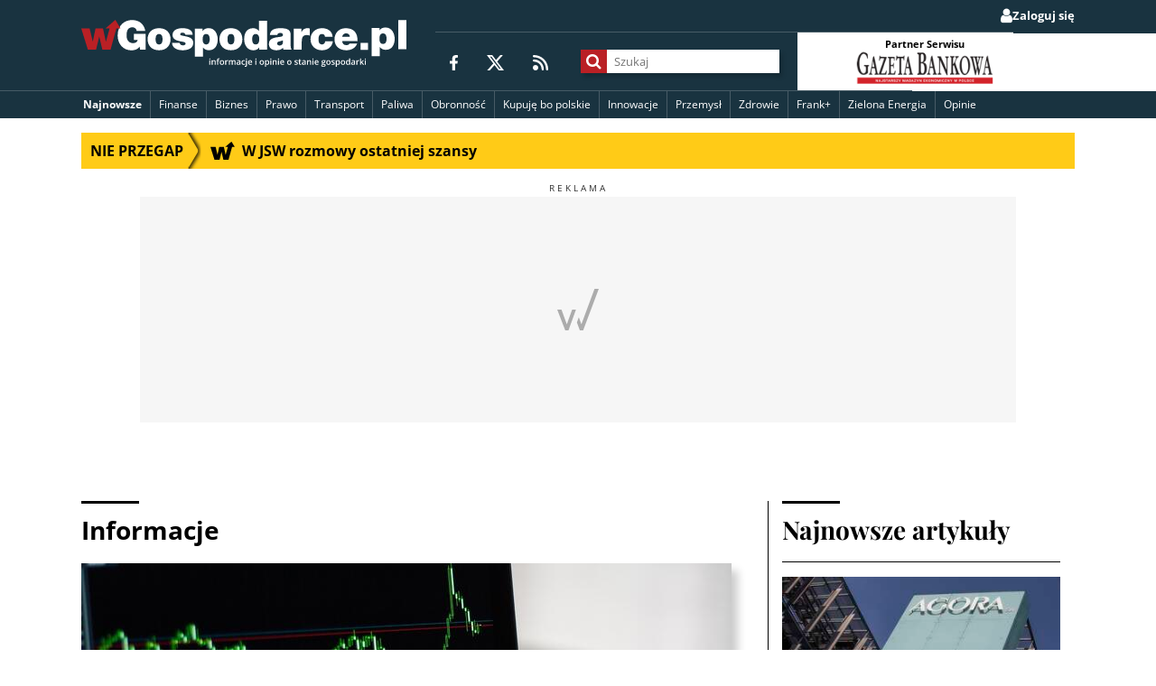

--- FILE ---
content_type: text/html; charset=utf-8
request_url: https://wgospodarce.pl/informacje/132943-trzy-wiedzmy-narobily-szkod-na-wall-street
body_size: 250236
content:
<!doctype html>

<!--
Magic. Do not touch.
If this comment is removed the website will blow up.
-->

<html lang="pl" >
<head>
	<meta charset="utf-8">
	<meta name="viewport" content="width=device-width, initial-scale=1">
	<meta http-equiv="X-UA-Compatible" content="ie=edge">

	<title>„Trzy wiedźmy” narobiły szkód na Wall Street - wGospodarce.pl</title>
	
	<meta name="description" content="Rynki europejskie i polski zapewne rozpoczną sesję na niewielkich minusach, ale raczej nie będą dążyły do wyrównania piątkowej przeceny Wall Street na otwarciu">
	
		<meta name="keywords" content="akcje, giełda, indeksy, Xelion">
	


	<link rel="shortcut icon" href="/favicon.ico" type="image/x-icon">
	<link rel="icon" href="/favicon.ico" type="image/x-icon">
	<link rel="android-chrome" sizes="192x192" href="//static.wgospodarce.pl/img/icons/favicon/android-chrome-192x192.png">
	<link rel="apple-touch-icon" sizes="180x180" href="//static.wgospodarce.pl/img/icons/favicon/apple-touch-icon.png">
	<link rel="icon" type="image/png" sizes="32x32" href="//static.wgospodarce.pl/img/icons/favicon/favicon-32x32.png">
	<link rel="icon" type="image/png" sizes="16x16" href="//static.wgospodarce.pl/img/icons/favicon/favicon-16x16.png">
	<link rel="manifest" href="//static.wgospodarce.pl/img/icons/favicon/site.webmanifest">
	
	<link rel="canonical" href="https://wgospodarce.pl/informacje/132943-trzy-wiedzmy-narobily-szkod-na-wall-street">

	<link rel="alternate" href="https://feeds.feedburner.com/wGospodarce" title="wGospodarce.pl" type="application/rss+xml" />

	<link rel="alternate" href="https://feeds.feedburner.com/wGospodarce-tag-ekologia" title="Ekologia na wGospodarce.pl" type="application/rss+xml" />

	<link rel="alternate" href="https://feeds.feedburner.com/wGospodarce-tag-frank-szwajcarski" title="Frank+ na wGospodarce.pl" type="application/rss+xml" />

	<link rel="alternate" href="https://feeds.feedburner.com/wGospodarce-tag-biznes" title="Biznes na wGospodarce.pl" type="application/rss+xml" />

	<link rel="alternate" href="https://feeds.feedburner.com/wGospodarce-tag-finanse" title="Finanse na wGospodarce.pl" type="application/rss+xml" />

	<link rel="alternate" href="https://feeds.feedburner.com/wGospodarce-opinie" title="Opinie na wGospodarce.pl" type="application/rss+xml" />

	<link rel="alternate" href="https://feeds.feedburner.com/wGospodarce-tag-zdrowie" title="Zdrowie na wGospodarce.pl" type="application/rss+xml" />

	<link rel="alternate" href="https://feeds.feedburner.com/wGospodarce-tag-prawo" title="Prawo na wGospodarce.pl" type="application/rss+xml" />

	<link rel="alternate" href="https://feeds.feedburner.com/wGospodarce-tag-energetyka" title="Energetyka na wGospodarce.pl" type="application/rss+xml" />

	<link rel="alternate" href="https://feeds.feedburner.com/wGospodarce-tag-paliwa" title="Paliwa na wGospodarce.pl" type="application/rss+xml" />

	<link rel="alternate" href="https://feeds.feedburner.com/wGospodarce-tag-innowacje" title="Innowacje na wGospodarce.pl" type="application/rss+xml" />

	<link rel="alternate" href="https://feeds.feedburner.com/wGospodarce-tag-przemysl" title="Przemysł na wGospodarce.pl" type="application/rss+xml" />

	<link rel="alternate" href="https://feeds.feedburner.com/wGospodarce-wideo" title="Wywiad gospodarczy na wGospodarce.pl" type="application/rss+xml" />


	<script async src="https://pagead2.googlesyndication.com/pagead/js/adsbygoogle.js?client=ca-pub-6983040634100144" crossorigin="anonymous"></script>

	
	
	
		
	
	
	
		
	
	<script type="application/ld+json">
		{"@context": "https://schema.org", "@type": "NewsArticle", "articleBody": "Pi\u0105tkowa sesja mia\u0142a zako\u0144czy\u0107 mocnym akcentem dobry dla globalnych rynk\u00f3w akcji tydzie\u0144, ale nie do ko\u0144ca si\u0119 to uda\u0142o. Rynki europejskie rozpoczyna\u0142y dzie\u0144 na bardzo wyra\u017anych plusach, ale oko\u0142o p\u00f3\u0142torej godziny przed startem w handlu w USA zacz\u0119\u0142y si\u0119 osuwa\u0107. \n Nie by\u0142o to du\u017cym zaskoczeniem, w \u201epi\u0105tki trzech wied\u017am\u201d, gdy na wielu gie\u0142dach zapadaj\u0105 du\u017ce wolumeny kontrakt\u00f3w terminowych i opcji, \u0142\u0105cz\u0105 si\u0119 z podwy\u017cszon\u0105 zmienno\u015bci\u0105, a na jakim\u015b etapie dochodzi zazwyczaj do wyra\u017anego ataku poda\u017cy. W ko\u0144c\u00f3wce dnia nie by\u0142o wida\u0107 jednak odbicia popytu, w Madrycie i Mediolanie wzrosty zredukowano niemal do zera. O 0,50 proc. wy\u017cej zamkn\u0119\u0142o si\u0119 brytyjskie FTSE, 0,56 proc. zyska\u0142 DAX. Zdecydowanie najlepiej wypada\u0142 CAC40, rosn\u0105cy o 0,96 proc. na fali poprawy nastroj\u00f3w wok\u00f3\u0142 Chin i \u0142\u0105cz\u0105cym si\u0119 z nim lepszym zachowaniem sektora d\u00f3br luksusowych. \n WIG20 wzr\u00f3s\u0142 o 0,37 proc., sWIG80 o 0,25 proc., a mWIG40 wr\u0119cz spad\u0142 o 0,18 proc.. U nas pr\u00f3ba odbicia na sam koniec handlu by\u0142a, g\u0142\u00f3wny indeks wzr\u00f3s\u0142 z 1975 pkt. do 1985 pkt., ale po chwili odda\u0142 ca\u0142o\u015b\u0107 tej zwy\u017cki, zamykaj\u0105c si\u0119 w okolicach otwarcia. Bilans tygodnia pozosta\u0142 lepszy ni\u017c w wi\u0119kszo\u015bci Europy, ale po wyprzeda\u017cy w poprzednim trudno si\u0119 zachwyca\u0107 skal\u0105 odbicia. \n Kontrakty futures pokazywa\u0142y od rana pogarszaj\u0105ce si\u0119 prognozy otwarcia w USA, finalnie mia\u0142o one miejsce poni\u017cej poziom\u00f3w neutralnych. Przez wi\u0119kszo\u015b\u0107 sesji kontynuowana by\u0142a wyprzeda\u017c, przede wszystkim sp\u00f3\u0142ek technologicznych, S\u0026amp;P500 spad\u0142o finalnie o 1,22 proc., a NASDAQ o 1,56 proc., co w obu przypadkach oznacza\u0142o wymazanie wzrost\u00f3w z poprzednich czterech dni. Po s\u0142abych prognozach wynikowych o 4,21 proc. spada\u0142o Adobe, ale jeszcze wi\u0119cej traci\u0142o AMD (-4,82 proc.), a niewiele mniej nVIDIA (-3,69 proc.) oraz Meta Platforms (-3,66 proc.). Trzyprocentow\u0105 przecen\u0119 notowa\u0142 Amazon, dwuip\u00f3\u0142procentow\u0105 Microsoft. \n Przy zamkni\u0119tym rynku w Tokio w poniedzia\u0142ek rano spada wi\u0119kszo\u015b\u0107 indeks\u00f3w azjatyckich, ale kontrakty futures na ameryka\u0144skie indeksy znajduj\u0105 si\u0119 lekko poni\u017cej poziom\u00f3w z pi\u0105tkowego zamkni\u0119cia. Rynki europejskie i polski zapewne rozpoczn\u0105 sesj\u0119 na niewielkich minusach, ale raczej nie b\u0119d\u0105 d\u0105\u017cy\u0142y do wyr\u00f3wnania pi\u0105tkowej przeceny Wall Street na otwarciu. W trakcie dnia nie mo\u017cna wykluczy\u0107 jednak rosn\u0105cej presji przed \u015brodowym posiedzeniem Fed \u2013 jastrz\u0119bie stanowisko EBC w ubieg\u0142ym tygodniu nie wp\u0142yn\u0119\u0142o na zmian\u0119 przekonania, \u017ce stopy w USA nie b\u0119d\u0105 podniesione, ale zwi\u0119kszaj\u0105 obawy, \u017ce retoryka FOMC pozostanie jastrz\u0119bia, szczeg\u00f3lnie, \u017ce ro\u015bnie presja z rynku surowcowego. Paliwa dro\u017cej\u0105 w ostatnim czasie silniej ni\u017c ropa, coraz bardziej dotkliwy w USA i globalnie jest deficyt diesla. \n Kamil Cisowski, dyrektor zespo\u0142u analiz i doradztwa inwestycyjnego, Dom Inwestycyjny Xelion", "articleSection": "Informacje", "author": [{"@type": "Person", "name": "Kamil Cisowski"}], "dateModified": "2023-09-18T07:36:15.912498+00:00", "datePublished": "2023-09-18T07:36:15.912498+00:00", "description": "Rynki europejskie i polski zapewne rozpoczn\u0105 sesj\u0119 na niewielkich minusach, ale raczej nie b\u0119d\u0105 d\u0105\u017cy\u0142y do wyr\u00f3wnania pi\u0105tkowej przeceny Wall Street na otwarciu", "headline": "\u201eTrzy wied\u017amy\u201d narobi\u0142y szk\u00f3d na Wall Street", "image": ["https://media.wplm.pl/pictures/2023/06/21/1920/1280/e8b8573a500b4231b80de697f8a118a1.jpeg"], "isAccessibleForFree": true, "keywords": ["akcje", "gie\u0142da", "indeksy", "Xelion"], "mainEntityOfPage": {"@id": "https://wgospodarce.pl/informacje/132943-trzy-wiedzmy-narobily-szkod-na-wall-street", "@type": "WebPage"}, "publisher": {"@type": "Organization", "logo": {"@type": "ImageObject", "height": 200, "url": "https://static.wgospodarce.pl/img/wgospodarce-logo-publisher.png", "width": 1372}, "name": "wGospodarce", "parentOrganization": {"@type": "Organization", "name": "Fratria Sp. z o.o.", "url": "https://fratria.pl"}, "sameAs": ["https://fratria.pl/portfolio/wgospodarce-pl-pproject-46.html", "https://x.com/wgospodarce", "https://www.facebook.com/wGospodarce"], "url": "https://wgospodarce.pl"}, "url": "https://wgospodarce.pl/informacje/132943-trzy-wiedzmy-narobily-szkod-na-wall-street"}
	</script>


	<script type="text/javascript">(function(){function t(t,e,n,i,s,c,p,r,o){this.name=e,this.src=n,this.type_=i,this.isAsync=s,this.isInline=c,this.require=p,this.consistsOf=r,this.extra=o,this.snippy=t,this.state="pending",this.preload()}function e(){this.snippets={},this.executed={},this.protocol=document.location.protocol,this.documentHead=document.getElementsByTagName("head")[0],this.isExecutingAsyncSnippets=!1,this.asyncSnippetsExecutionQueue=[],this.executionFunctions={"text/javascript":n,"text/javascript2":n,"text/css":s}}function n(t,e){if(script=document.createElement("script"),e.isInline)noRun=document.getElementById("snippy-"+e.name),script.innerHTML=noRun.innerHTML,script.type=e.type_,e.markExecuted(),e.snippy.documentHead.appendChild(script);else if(e.isAsync){if(script.onload=function(t){return function(){e.markExecuted(),t.snippy.queueAsyncSnippetExecution()}}(e),script.onerror=function(t){return function(n,i,s,c,p){return msg="Fial to load snippet "+e.name+":\t",console.error(msg+n+"\nMoving on"),e.markExecuted(),t.snippy.queueAsyncSnippetExecution(),!0}}(e),e.state="loading",script.src=e.src,script.async=!1,Object.keys(e.extra).length)for(extras=Object.entries(e.extra),i=0;i<extras.length;i++)extra=extras[i],script.setAttribute(extra[0],extra[1]);e.snippy.documentHead.appendChild(script)}else document.write("<script src='"+e.src+"'><\/script>"),e.markExecuted()}function s(t,e){e.isInline?(noRun=document.getElementById("snippy-"+e.name),tag=document.createElement("style"),tag.innerHTML=noRun.innerHTML):(tag=document.createElement("link"),tag.rel="stylesheet",tag.href=e.src),tag.type=e.type_,tag.charset="utf-8",tag.media=e.extra.media||"screen",e.snippy.documentHead.appendChild(tag),e.markExecuted()}function c(){window.snippy.queueAsyncSnippetExecution(),document.write=function(t){msg="document.write was called after document loaded:\n",console.warn(msg+t)}}t.prototype.preload=function(){if(this.src&&!this.isInline){var t=document.createElement("object");t.data=this.getUrl(),this.snippy.documentHead.appendChild(t)}},t.prototype.getUrl=function(){return this.src},t.prototype.executeSync=function(){for(idx=0;idx<this.require.lenght;idx++)req=this.snippy.snippets[this.require[idx]],req.isAsync=!1,"executed"!=req.state&&req.executeSync();this.triggerExecution()},t.prototype.executeAsync=function(){for(var t=0;t<this.require.length;t++)if(!this.snippy.executed[this.require[t]])return null;this.triggerExecution()},t.prototype.triggerExecution=function(){f=this.snippy.executionFunctions[this.type_],f(this.snippy,this)},t.prototype.markExecuted=function(){this.state="executed";for(var t=0;t<this.consistsOf.length;t++)this.snippy.executed[this.consistsOf[t]]=!0},e.prototype.register=function(e,n,i,s,c,p,r,o){0===r.length&&(r=[e]),this.snippets[e]=new t(this,e,n,i,s,c,p,r,o)},e.prototype.executeSyncScripts=function(){for(name in this.snippets){var t=this.snippets[name];t.isAsync||"pending"!==t.state||t.executeSync()}},e.prototype.queueAsyncSnippetExecution=function(){this.asyncSnippetsExecutionQueue.push(!0),this.executeAsyncScripts()},e.prototype.executeAsyncScripts=function(){this.isExecutingAsyncSnippets||this.asyncSnippetsExecutionQueue.splice(0,1)[0]&&(this.isExecutingAsyncSnippets=!0,this._executeAsyncScripts(),this.isExecutingAsyncSnippets=!1,this.executeAsyncScripts())},e.prototype._executeAsyncScripts=function(){for(name in this.snippets){"pending"===this.snippets[name].state&&this.snippets[name].executeAsync()}},window.snippy=new e,document.addEventListener?document.addEventListener("DOMContentLoaded",c):document.attachEvent("onreadystatechange",function(){"interactive"===document.readyState&&c()})}).call(this);</script>

	<script type="snippy/no-run" id="snippy-report-to-ga">
		reportToGA('Anonimowy');
	</script>

	<script type="snippy/no-run" id="snippy-configure-forum">
		window.forumOpened = false;
	</script>

	
	<meta name="twitter:card" content="summary_large_image">
	<meta name="twitter:site" content="@wgospodarce">
	<meta property="fb:app_id" content="203790706822912">
	<meta property="og:url" content="https://wgospodarce.pl/informacje/132943-trzy-wiedzmy-narobily-szkod-na-wall-street">
	<meta property="og:type" content="article">
	<meta property="og:title" content="„Trzy wiedźmy” narobiły szkód na Wall Street">
	<meta property="og:description" content="Rynki europejskie i polski zapewne rozpoczną sesję na niewielkich minusach, ale raczej nie będą dążyły do wyrównania piątkowej przeceny Wall Street na otwarciu">
	<meta property="og:image" content="https://media.wplm.pl/thumbs/57f/MTIwMHg2MzAvY19jL3VfMS9xXzkwL2Rfd2cvY2NfZTNkYWUvcC8yMDIzLzA2LzIxLzE5MjAvMTI4MC9lOGI4NTczYTUwMGI0MjMxYjgwZGU2OTdmOGExMThhMS5qcGVn.jpeg">
	<meta name="robots" content="max-image-preview:large">

	<script type="application/ld+json">
		{
			"@context": "https://schema.org",
			"@type": "BreadcrumbList",
			"itemListElement": [{
				"@type": "ListItem",
				"position": 1,
				"item": {
					"@id": "https://wgospodarce.pl/Informacje",
					"name": "Informacje"
				}
			}]
		}
	</script>

	
		<script type="snippy/no-run" id="snippy-consent-for-ads">
			setConsentForAds(true);
		</script>
	

	<script type="snippy/no-run" id="snippy-show-posts">
		
	</script>

	<script type="snippy/no-run" id="snippy-report-meta-to-ga">
		var sendToGA = function($elem, action, label) {
			if (!$elem) { return }
			$elem.addEventListener('click', function(){
				ga('send', 'event', 'Meta informacje o artykule', action, label);
				ga('ga21s.send', 'event', 'Meta informacje o artykule', action, label);
			}, false);
		}

		sendToGA(document.querySelector('.js-author-meta'), 'Klik w autora', 'Kamil Cisowski');
		sendToGA(document.querySelector('.js-facebook-share'), 'Klik w udostępnianie', 'Facebook');
		sendToGA(document.querySelector('.js-twitter'), 'Klik w udostępnianie', 'Twitter');
		sendToGA(document.querySelector('.js-share-email'), 'Klik w udostępnianie', 'Email');
		
		sendToGA(document.querySelector('.js-btn-font-increase'), 'Klik w lupkę', 'Plus');
		sendToGA(document.querySelector('.js-btn-font-decrease'), 'Klik w lupkę', 'Minus');
	</script>

	<script type="text/javascript">
				snippy.register("configure-forum", "", "text/javascript", true, true, [], [], {})
				snippy.register("jquery", "//cdnjs.cloudflare.com/ajax/libs/jquery/3.3.1/jquery.min.js", "text/javascript", true, false, [], [], {})
				snippy.register("lib.wtg-ads.js", "https://lib.wtg-ads.com/publisher/wgospodarce.pl/lib.min.js", "text/javascript", true, false, [], [], {})
			snippy.register("1b6b121d284cf13d28a5b256fdbf42f9", "//static.wgospodarce.pl/snippy/1b6b121d284cf13d28a5b256fdbf42f9.js", "text/javascript", true, false, ["jquery", "configure-forum", "lib.wtg-ads.js"], ["gdpr_tcf", "send_pageview_to_ga", "googletagmanager.js", "dotdotdot", "doT.js", "run_pushalert_script", "marfeel", "facebook-init.js", "moment.js", "menu", "doT.js_wrapper", "front_helpers", "set-consent-for-ads", "social_media_share", "manage_font_size", "embeds.js", "moment-pl.js", "show_rgdp_under_comments", "run-dotdotdot", "dynamic_menu_templates", "dynamic_menu"], {})
				snippy.register("report-to-ga", "", "text/javascript", true, true, ["send_pageview_to_ga"], [], {})
				snippy.register("report-meta-to-ga", "", "text/javascript", true, true, ["send_pageview_to_ga"], [], {})
				snippy.register("consent-for-ads", "", "text/javascript", true, true, ["set-consent-for-ads"], [], {})
</script><style media="screen" type="text/css">
	@font-face{font-family:"Open Sans";font-weight:normal;font-style:normal;font-display:swap;src:local("Open Sans Regular"),local("OpenSans-Regular"),url("[data-uri]") format("woff2"),url("[data-uri]") format("woff"),url("fonts/Open_Sans/subset-OpenSans-Regular.ttf") format("truetype"),url("fonts/Open_Sans/subset-OpenSans-Regular.svg#OpenSans-Regular") format("svg")}@font-face{font-family:"Open Sans";font-weight:bold;font-style:normal;font-display:swap;src:local("Open Sans Bold"),local("OpenSans-Bold"),url("[data-uri]") format("woff2"),url("[data-uri]") format("woff"),url("fonts/Open_Sans/subset-OpenSans-Bold.ttf") format("truetype"),url("fonts/Open_Sans/subset-OpenSans-Bold.svg#OpenSans-Bold") format("svg")}@font-face{font-family:"Playfair Display";font-weight:normal;font-style:normal;font-display:swap;src:local("Playfair Display Regular"),local("PlayfairDisplay-Regular"),url("[data-uri]") format("woff2"),url("[data-uri]") format("woff"),url("fonts/Playfair_Display/subset-PlayfairDisplay-Regular.ttf") format("truetype"),url("fonts/Playfair_Display/subset-PlayfairDisplay-Regular.svg#PlayfairDisplay-Regular") format("svg")}@font-face{font-family:"Playfair Display";font-weight:bold;font-style:normal;font-display:swap;src:local("Playfair Display Bold"),local("PlayfairDisplay-Bold"),url("[data-uri]") format("woff2"),url("[data-uri]") format("woff"),url("fonts/Playfair_Display/subset-PlayfairDisplay-Bold.ttf") format("truetype"),url("fonts/Playfair_Display/subset-PlayfairDisplay-Bold.svg#PlayfairDisplay-Bold") format("svg")}
</style><link href="//static.wgospodarce.pl/snippy/a3bad861fa2689d8824b378709d97987.css" rel="stylesheet" type="text/css" charset="utf-8" media="screen">

</head>
<body class="publication-page" >

	<!-- Google Tag Manager (noscript) -->
	<noscript><iframe src="https://www.googletagmanager.com/ns.html?id=GTM-M4DBDW5"
	height="0" width="0" style="display:none;visibility:hidden"></iframe></noscript>
	<!-- End Google Tag Manager (noscript) -->

	

	<div id="fb-root"></div>

	
<header class="main-header">
	<div class="main-header--mobile">
		<div class="main-header__content-logo main-header__content-logo--mobile">
			
	<a href="/" class="logo logo--header">
		
			<img src="//static.wgospodarce.pl/img/wgospodarce-logo-tagline.svg" alt="wGospodarce logo" class="logo__image">
		
		
	</a>

		</div>
		<button class="main-header__menu-btn js-main-menu-button" type="button">
			<svg width="24px" height="24px" viewBox="0 0 24 24">
				<path
					d="M0,2.33333333 C0,1.04270833 0.766071429,0 1.71428571,0 L22.2857143,0 C23.2339286,0 24,1.04270833 24,2.33333333 C24,3.62395833 23.2339286,4.66666667 22.2857143,4.66666667 L1.71428571,4.66666667 C0.766071429,4.66666667 0,3.62395833 0,2.33333333 Z M0,12 C0,10.709375 0.766071429,9.66666667 1.71428571,9.66666667 L22.2857143,9.66666667 C23.2339286,9.66666667 24,10.709375 24,12 C24,13.290625 23.2339286,14.3333333 22.2857143,14.3333333 L1.71428571,14.3333333 C0.766071429,14.3333333 0,13.290625 0,12 Z M24,21.6666667 C24,22.9572917 23.2339286,24 22.2857143,24 L1.71428571,24 C0.766071429,24 0,22.9572917 0,21.6666667 C0,20.3760417 0.766071429,19.3333333 1.71428571,19.3333333 L22.2857143,19.3333333 C23.2339286,19.3333333 24,20.3760417 24,21.6666667 Z"
					id="Shape" fill="#FFFFFF"></path>
			</svg>
			<span>Menu</span>
		</button>
	</div>
	<div class="main-header--full js-main-menu-full">
		<div class="main-header__mobile-background js-menu-mobile-background">
			<div class="row">
				
					<ul class="main-header__user-belt main-header__user-belt--desktop">
  
  
    <li class="main-header__user-belt-item main-header__user-belt-item--login">
      <a href="/zaloguj?next=/informacje/132943-trzy-wiedzmy-narobily-szkod-na-wall-street" class="main-header__user-link">
        <span class="main-header__user-link--icon fa fa-user" aria-hidden="true"></span>
        <span class="main-header__user-link--text">Zaloguj się</span>
      </a>
    </li>
  
</ul>
				
				<div class="main-header__content">
					<div class="main-header__content-logo main-header__content-logo--desktop">
						
	<a href="/" class="logo logo--header">
		
			<img src="//static.wgospodarce.pl/img/wgospodarce-logo-tagline.svg" alt="wGospodarce logo" class="logo__image">
		
		
	</a>

					</div>

					<div class="main-header__content-details">
						<div class="main-header__sm">
							<span class="main-header__sm-label">Obserwuj wGospodarce</span>
							<ul class="social-media-icons">
	<li class="social__item">
		<a href="https://www.facebook.com/wGospodarce" class="social__link" title="wGospodarce na Facebooku">
			<svg width="9px" height="17px" viewBox="0 0 9 17">
				<path
					d="M8.41418182,9.5625 L8.87890909,6.48457031 L5.96945455,6.48457031 L5.96945455,4.4890625 C5.96945455,3.64570313 6.37527273,2.82558594 7.67781818,2.82558594 L9,2.82558594 L9,0.209179687 C9,0.209179687 7.80218182,0 6.65672727,0 C4.26109091,0 2.69345455,1.47421875 2.69345455,4.14042969 L2.69345455,6.48457031 L0.0294545455,6.48457031 L0.0294545455,9.5625 L2.69345455,9.5625 L2.69345455,17 L5.97272727,17 L5.97272727,9.5625 L8.41418182,9.5625 Z"
					id="Path" fill="#FFFFFF"></path>
			</svg>
		</a>
	</li>
	<li class="social__item">
		<a href="https://twitter.com/wgospodarce" class="social__link" title="wGospodarce na X">
			<svg width="19px" height="17px" viewBox="0 0 19 17">
				<path
					d="M14.9691974,0 L17.8789588,0 L11.5236443,7.20048077 L19,17 L13.1475054,17 L8.56030369,11.0581731 L3.31778742,17 L0.403904555,17 L7.20021692,9.296875 L0.0329718004,0 L6.03383948,0 L10.1759219,5.43100962 L14.9691974,0 Z M13.9470716,15.2754808 L15.5585683,15.2754808 L5.15596529,1.63461538 L3.42494577,1.63461538 L13.9470716,15.2754808 Z"
					id="Shape" fill="#FFFFFF"></path>
			</svg>
		</a>
	</li>
	<li class="social__item">
		<a href="https://feeds.feedburner.com/wGospodarce" class="social__link" title="RSS">
			<svg width="17px" height="17px" viewBox="0 0 17 17">
				<path
					d="M0,1.21428571 C0,0.542633929 0.542633929,0 1.21428571,0 C9.934375,0 17,7.065625 17,15.7857143 C17,16.4573661 16.4573661,17 15.7857143,17 C15.1140625,17 14.5714286,16.4573661 14.5714286,15.7857143 C14.5714286,8.40892857 8.59107143,2.42857143 1.21428571,2.42857143 C0.542633929,2.42857143 0,1.8859375 0,1.21428571 Z M0,14 C0,12.3431458 1.34314575,11 3,11 C4.65685425,11 6,12.3431458 6,14 C6,15.6568542 4.65685425,17 3,17 C1.34314575,17 0,15.6568542 0,14 Z M1.21428571,4.85714286 C7.2515625,4.85714286 12.1428571,9.7484375 12.1428571,15.7857143 C12.1428571,16.4573661 11.6002232,17 10.9285714,17 C10.2569196,17 9.71428571,16.4573661 9.71428571,15.7857143 C9.71428571,11.0917411 5.90825893,7.28571429 1.21428571,7.28571429 C0.542633929,7.28571429 0,6.74308036 0,6.07142857 C0,5.39977679 0.542633929,4.85714286 1.21428571,4.85714286 Z"
					id="Shape" fill="#FFFFFF"></path>
			</svg>
		</a>
	</li>
</ul>
						</div>

						<div class="main-header__search-wrapper">
							<form class="main-header__content-search js-search-form" action="/szukaj">
								<div class="main-header__content-search-input-container">
									<button class="main-header__content-search--button" title="Szukaj">
										<span class="main-header__content-search--icon fa fa-search" aria-hidden="true"></span>
									</button>
									<input name="q" class="main-header__content-search--input" placeholder="Szukaj">
								</div>
							</form>
						</div>

						<section class="main-header__partner">
							<div class="main-header__partner__item">
								<p class="main-header__partner__label">Partner Serwisu</p>
								<div class="main-header__partner__img-container">
									<a href="http://www.gb.pl/" target="_blank" class="main-header__partner__link">
										<img src="//static.wgospodarce.pl/img/gazeta-bankowa.png?d=2024-06-06" class="main-header__partner__img" alt="Gazeta Bankowa" loading="lazy">
									</a>
								</div>
							</div>
						</section>
					</div>
				</div>
			</div>

			<div class="main-header__nav">
				
				
	<nav class="nav main-nav main-nav--header js-main-nav-header" aria-labelledby="nav-label">
		<button type="button" class="is-hidden nav__toggler js-dropdown-menu-button" aria-expanded="false" title="Otwórz/zamknij menu">
			<span class="nav__toggler-icon fa fa-bars" aria-hidden="true"></span>
		</button>

		<ul class="nav__menu menu js-menu">
			<li class="menu__item menu__item--featured menu__item--special menu__link--dynamic js-newest-publications-menu-item">
				<a href="/informacje" class="menu__link">Najnowsze</a>
				
					<section class="dynamic-menu js-newest-publications-dynamic-menu">
						<div class="loader js-news-loader">
							<i class="fa fa-spinner fa-spin fa-3x fa-fw"></i>
							<span class="sr-only">Wczytuję...</span>
						</div>
						<div class="headline js-headline"></div>
					</section>
				
			</li>
			
	<li class="menu__item">
		<a href=/tagi/finanse class="menu__link">
			Finanse
		</a>
	</li>

	<li class="menu__item">
		<a href=/tagi/biznes class="menu__link">
			Biznes
		</a>
	</li>

	<li class="menu__item">
		<a href=/tagi/prawo class="menu__link">
			Prawo
		</a>
	</li>

	<li class="menu__item">
		<a href=/tagi/transport class="menu__link">
			Transport
		</a>
	</li>

	<li class="menu__item">
		<a href=/tagi/paliwa class="menu__link">
			Paliwa
		</a>
	</li>

	<li class="menu__item">
		<a href=/tagi/obronnosc class="menu__link">
			Obronność
		</a>
	</li>

	<li class="menu__item">
		<a href=/tagi/kupuje-bo-polskie class="menu__link">
			Kupuję bo polskie 
		</a>
	</li>

	<li class="menu__item">
		<a href=/tagi/innowacje class="menu__link">
			Innowacje
		</a>
	</li>

	<li class="menu__item">
		<a href=/tagi/przemysl class="menu__link">
			Przemysł
		</a>
	</li>

	<li class="menu__item">
		<a href=/tagi/zdrowie class="menu__link">
			Zdrowie
		</a>
	</li>

	<li class="menu__item">
		<a href=/tagi/frank-szwajcarski class="menu__link">
			Frank+
		</a>
	</li>

	<li class="menu__item">
		<a href=/tagi/energetyka class="menu__link">
			Zielona Energia
		</a>
	</li>

	<li class="menu__item">
		<a href=/opinie class="menu__link">
			Opinie
		</a>
	</li>

			
		</ul>

		<ul class="is-hidden nav__menu nav__dropdown js-main-nav-dropdown"></ul>
	</nav>

			</div>
			
				<ul class="main-header__user-belt main-header__user-belt--mobile">
  
  
    <li class="main-header__user-belt-item main-header__user-belt-item--login">
      <a href="/zaloguj?next=/informacje/132943-trzy-wiedzmy-narobily-szkod-na-wall-street" class="main-header__user-link">
        <span class="main-header__user-link--icon fa fa-user" aria-hidden="true"></span>
        <span class="main-header__user-link--text">Zaloguj się</span>
      </a>
    </li>
  
</ul>
			
		</div>
	</div>
</header>

	<main class="page-main">
		<div class="row">
			
				
				<div class="top-info-belt-section js-section-container" data-section-name="top_bar" data-manual-positions="True">
	
		<a href="//wgospodarce.pl/informacje/154395-w-jsw-rozmowy-ostatniej-szansy" class="top-info-belt js-publication-container" data-publication-id="154395" data-slot-id="0" title="Nie przegap">
	<span class="__belt-subtitle">
		Nie przegap
		<span class="top-info-belt__arrow"></span>
	</span>
	<div class="__belt-publication-title ellipsis">
		<svg width="27px" height="20px" viewBox="0 0 27 20">
			<path
				d="M19.8818182,17.1390135 L16.4727273,14.2152467 L17.8909091,14.1704036 L19.3090909,14.1255606 L18.1090909,9.83856505 C17.4454545,7.47982066 16.8818182,5.53363232 16.8545455,5.50672649 C16.8272727,5.47085205 16.7727273,5.54260093 16.7454545,5.65919286 C16.6727273,5.98206281 14.8818182,14.1883408 14.8818182,14.2242153 C14.8818182,14.2421525 13.7363636,14.2600897 12.3363636,14.2600897 L9.79090909,14.2600897 L9.70909091,14.0627803 C9.67272727,13.9461884 9.25454545,12.0179373 8.79090909,9.77578479 C8.32727273,7.53363232 7.92727273,5.66816147 7.89090909,5.63228703 C7.85454545,5.59641259 7.35454545,7.50672649 6.78181818,9.89237671 L5.72727273,14.2152467 L2.9,14.2152467 C1.33636364,14.2152467 0.0545454545,14.1883408 0.0449685841,14.161435 C0.0272727273,14.1345292 1.01818182,10.9327355 2.24545455,7.058296 L4.47272727,3.19632609e-08 L7.31818182,3.19632609e-08 C8.87272727,3.19632609e-08 10.1545455,0.0179372517 10.1545455,0.0358744714 C10.1545455,0.10762335 12.2545455,8.64573994 12.2818182,8.67264577 C12.2909091,8.69058299 12.7727273,6.74439465 13.3454545,4.34977582 L14.3727273,3.19632609e-08 L17.2181818,3.19632609e-08 C18.7818182,3.19632609e-08 20.0636364,0.0179372517 20.0636364,0.0538116912 C20.0636364,0.0896861306 23.8090909,13.6053812 23.9363636,14.0179373 C23.9818182,14.1524664 24.1090909,14.1704036 24.8545455,14.1704036 C25.6454545,14.1704036 26.9272727,14.1704036 26.9272727,14.1704036 C26.9272727,14.1704036 26.2636364,15.3363229 26.2363636,15.3363229 C26.2090909,15.3363229 25.5727273,16.3318386 24.8363636,17.5605381 C24.0909091,18.7802691 23.4454545,19.8385651 23.3909091,19.9192825 C23.3090909,20.0448431 22.7727273,19.6233184 19.8818182,17.1390135 Z"
				id="Path"
				transform="translate(13.486121, 9.969512) scale(-1, 1) rotate(-180.000000) translate(-13.486121, -9.969512)"
				fill="#000000"></path>
		</svg>
		<div class="js-ellipsis-belt">
			<span class="js-title">W JSW rozmowy ostatniej szansy</span>
		</div>
	</div>
</a>
	
</div>
			
			
	
		<div class="ad ad__billboard ad--constant-height ad__label">
			<div id='wGospodarce_art_top'></div>
		</div>
	

	<div class="main-container">
		<section class="main-content section">
			<header class="section__title section__title--publication">
				<div class="title__container">
					<span class="text">Informacje</span>
					<ul class="title__trades-list">
						
					</ul>
				</div>
			</header>

			<article class="publication">
				<header class="publication__header">
					<section class="publication__image-container">
						
							
							
							<figure>
								<picture>
									<source media="(max-width: 500px)" srcset="//media.wplm.pl/thumbs/57f/NDY4eDI4Ny9jX2MvdV8xL2NjXzY0ODM2L3AvMjAyMy8wNi8yMS8xOTIwLzEyODAvZThiODU3M2E1MDBiNDIzMWI4MGRlNjk3ZjhhMTE4YTEuanBlZw==.jpeg">
									<source media="(min-width: 501px)" srcset="//media.wplm.pl/thumbs/57f/NzIweDQ0Mi9jX2MvdV8xL2NjX2E2ZjZiL3AvMjAyMy8wNi8yMS8xOTIwLzEyODAvZThiODU3M2E1MDBiNDIzMWI4MGRlNjk3ZjhhMTE4YTEuanBlZw==.jpeg">
									<img src="//media.wplm.pl/thumbs/57f/NzIweDQ0Mi9jX2MvdV8xL2NjX2E2ZjZiL3AvMjAyMy8wNi8yMS8xOTIwLzEyODAvZThiODU3M2E1MDBiNDIzMWI4MGRlNjk3ZjhhMTE4YTEuanBlZw==.jpeg" alt="zdjęcie ilustracyjne / autor: Pixabay" class="publication__image"
										width="720" height="442" style="aspect-ratio:1.63/1;">
								</picture>
								<figcaption>zdjęcie ilustracyjne / autor: Pixabay</figcaption>
							</figure>
						
						
					</section>

					<h1 class="publication__title">„Trzy wiedźmy” narobiły szkód na Wall Street</h1>

					<div class="publication__meta">
						<div class="meta__row meta__row--first">
	<div class="meta__author js-author-meta">
		
			
				
				<div class="author__image">
					<img src="//media.wplm.pl/thumbs/a85/NDR4NDQvY19jL3VfMS9jY18xYTM3Yy9wLzIwMjAvMDcvMTAvMTUwMC8xNjEyLzg2MDE2OWJiMzllYTQzNTFhMWU2YjI4OGRkMDhmMDMzLmpwZWc=.jpeg" alt="Kamil Cisowski" width="44" height="44">
				</div>
			
			<div class="author__info">
				<p class="author__name">Kamil Cisowski</p>
				<p class="author__summary">dyrektor analiz i doradztwa inwestycyjnego, 
Dom Inwestycyjny Xelion</p>
			</div>
		
	</div>

	
		<ul class="meta__share-list">
			<li class="share__item">Udostępnij:</li>
			<li class="share__item">
	<button class="share__link js-facebook-share" data-title="„Trzy wiedźmy” narobiły szkód na Wall Street" data-link="https://wgospodarce.pl/informacje/132943-trzy-wiedzmy-narobily-szkod-na-wall-street" data-image-url="https://media.wplm.pl/thumbs/57f/MTIwMHg2MzAvY19jL3VfMS9xXzkwL2Rfd2cvY2NfZTNkYWUvcC8yMDIzLzA2LzIxLzE5MjAvMTI4MC9lOGI4NTczYTUwMGI0MjMxYjgwZGU2OTdmOGExMThhMS5qcGVn.jpeg" data-description="Rynki europejskie i polski zapewne rozpoczną sesję na niewielkich minusach, ale raczej nie będą dążyły do wyrównania piątkowej przeceny Wall Street na otwarciu" data-app-id="203790706822912" type="button">
		<svg width="11px" height="21px" viewBox="0 0 11 21">
			<path
				d="M10.284,11.8125 L10.852,8.01035156 L7.296,8.01035156 L7.296,5.5453125 C7.296,4.50351563 7.792,3.49042969 9.384,3.49042969 L11,3.49042969 L11,0.258398437 C11,0.258398437 9.536,0 8.136,0 C5.208,0 3.292,1.82109375 3.292,5.11464844 L3.292,8.01035156 L0.036,8.01035156 L0.036,11.8125 L3.292,11.8125 L3.292,21 L7.3,21 L7.3,11.8125 L10.284,11.8125 Z"
				id="Path" fill="#193340"></path>
		</svg>
	</button>
</li>
<li class="share__item">
	<div class="js-twitter" data-site="@wgospodarcepl" data-text="„Trzy wiedźmy” narobiły szkód na Wall Street" data-card="summary" data-link="https://wgospodarce.pl/informacje/132943-trzy-wiedzmy-narobily-szkod-na-wall-street">
		<a href="#twitter" class="share__link share__icon">
			<svg width="20px" height="18px" viewBox="0 0 20 18" version="1.1" xmlns="http://www.w3.org/2000/svg"
				xmlns:xlink="http://www.w3.org/1999/xlink">
				<path
					d="M15.7570499,0 L18.8199566,0 L12.1301518,7.62403846 L20,18 L13.8394794,18 L9.01084599,11.7086538 L3.49240781,18 L0.42516269,18 L7.5791757,9.84375 L0.0347071584,0 L6.35140998,0 L10.7114967,5.75048077 L15.7570499,0 Z M14.681128,16.1740385 L16.3774403,16.1740385 L5.42733189,1.73076923 L3.60520607,1.73076923 L14.681128,16.1740385 Z"
					id="Shape" fill="#193340"></path>
			</svg>
		</a>
	</div>
</li>
			<li class="share__item">
				<a href="/cdn-cgi/l/email-protection#[base64]" class="share__link js-share-email">
					<svg width="24px" height="18px" viewBox="0 0 24 18" version="1.1" xmlns="http://www.w3.org/2000/svg"
						xmlns:xlink="http://www.w3.org/1999/xlink">
						<path
							d="M2.25,0 C1.0078125,0 0,1.0078125 0,2.25 C0,2.9578125 0.3328125,3.6234375 0.9,4.05 L11.1,11.7 C11.634375,12.0984375 12.365625,12.0984375 12.9,11.7 L23.1,4.05 C23.6671875,3.6234375 24,2.9578125 24,2.25 C24,1.0078125 22.9921875,0 21.75,0 L2.25,0 Z M0,5.25 L0,15 C0,16.6546875 1.3453125,18 3,18 L21,18 C22.6546875,18 24,16.6546875 24,15 L24,5.25 L13.8,12.9 C12.73125,13.7015625 11.26875,13.7015625 10.2,12.9 L0,5.25 Z"
							id="Shape" fill="#193340"></path>
					</svg>
				</a>
			</li>
		</ul>
	
</div>

<div class="meta__row meta__row--second">
	<ul class="meta__info">
		
			<li class="meta__item meta__item--dates">
				<p>Opublikowano: 18 września 2023, 09:36</p>
				
			</li>
		
		
		<li class="meta__item meta__item--font-size">
			<span>Powiększ tekst</span>
			<button class="js-btn-font-increase" title="Powiększ tekst" disabled>
				<svg width="35px" height="35px" viewBox="0 0 35 35">
					<path
						d="M28.4375,14.1910331 C28.4375,17.3226121 27.4189453,20.2153996 25.703125,22.5623782 L34.3574219,31.2066277 C35.2119141,32.0594542 35.2119141,33.4444444 34.3574219,34.297271 C33.5029297,35.1500975 32.1152344,35.1500975 31.2607422,34.297271 L22.6064453,25.6530214 C20.2548828,27.3723197 17.3564453,28.3820663 14.21875,28.3820663 C6.36425781,28.3820663 0,22.0302144 0,14.1910331 C0,6.35185185 6.36425781,0 14.21875,0 C22.0732422,0 28.4375,6.35185185 28.4375,14.1910331 Z M14,24 C19.5228475,24 24,19.5228475 24,14 C24,8.4771525 19.5228475,4 14,4 C8.4771525,4 4,8.4771525 4,14 C4,19.5228475 8.4771525,24 14,24 Z M12.578125,20.1949318 C12.578125,21.1023392 13.3095703,21.8323587 14.21875,21.8323587 C15.1279297,21.8323587 15.859375,21.1023392 15.859375,20.1949318 L15.859375,15.82846 L20.234375,15.82846 C21.1435547,15.82846 21.875,15.0984405 21.875,14.1910331 C21.875,13.2836257 21.1435547,12.5536062 20.234375,12.5536062 L15.859375,12.5536062 L15.859375,8.1871345 C15.859375,7.2797271 15.1279297,6.5497076 14.21875,6.5497076 C13.3095703,6.5497076 12.578125,7.2797271 12.578125,8.1871345 L12.578125,12.5536062 L8.203125,12.5536062 C7.29394531,12.5536062 6.5625,13.2836257 6.5625,14.1910331 C6.5625,15.0984405 7.29394531,15.82846 8.203125,15.82846 L12.578125,15.82846 L12.578125,20.1949318 Z"
						id="Shape" fill="#193340"></path>
				</svg>
			</button>
			<button class="js-btn-font-decrease" title="Zmniejsz tekst" disabled>
				<svg width="21px" height="21px" viewBox="0 0 21 21">
					<path
						d="M16.2869318,8.12759171 C16.2869318,9.92113238 15.9403181,11.2489803 14.957621,12.593159 L20.0454545,17.7089317 C20.5348455,18.1973687 20.1668235,19.1545455 19.6774325,19.6429825 C19.1880415,20.1314195 17.723021,20.5338915 17.23363,20.0454545 L12.3019192,15.1781915 C10.9551152,16.1628805 9.94050959,16.2551834 8.14346591,16.2551834 C3.64498402,16.2551834 0,12.6173046 0,8.12759171 C0,3.63787879 3.64498402,0 8.14346591,0 C12.6419478,0 16.2869318,3.63787879 16.2869318,8.12759171 Z M8.11363636,13.3636364 C11.0131313,13.3636364 13.3636364,11.0131313 13.3636364,8.11363636 C13.3636364,5.21414143 11.0131313,2.86363636 8.11363636,2.86363636 C5.21414143,2.86363636 2.86363636,5.21414143 2.86363636,8.11363636 C2.86363636,11.0131313 5.21414143,13.3636364 8.11363636,13.3636364 Z M5.32457386,7.18979266 C4.80386186,7.18979266 4.38494318,7.60789474 4.38494318,8.12759171 C4.38494318,8.64728868 4.80386186,9.06539075 5.32457386,9.06539075 L10.962358,9.06539075 C11.48307,9.06539075 11.9019886,8.64728868 11.9019886,8.12759171 C11.9019886,7.60789474 11.48307,7.18979266 10.962358,7.18979266 L5.32457386,7.18979266 Z"
						id="Shape" fill="#193340"></path>
				</svg>
			</button>
		</li>
	</ul>
</div>
					</div>
				</header>

				<main class="publication__body js-publication-body-container font-size-2">
					<p><strong>Piątkowa sesja miała zakończyć mocnym akcentem dobry dla globalnych rynków akcji tydzień, ale nie do&nbsp;końca się to&nbsp;udało. Rynki europejskie rozpoczynały dzień na&nbsp;bardzo wyraźnych plusach, ale około półtorej godziny przed startem w&nbsp;handlu w&nbsp;USA zaczęły się&nbsp;osuwać. </strong></p><div class="ad__intext-player"><script data-cfasync="false" src="/cdn-cgi/scripts/5c5dd728/cloudflare-static/email-decode.min.js"></script><script type="text/javascript" src="https://video.onnetwork.tv/embed.php?sid=RmssMCwxV1c="></script></div> <p>Nie było to&nbsp;dużym zaskoczeniem, w&nbsp;„piątki trzech wiedźm”, gdy na&nbsp;wielu giełdach zapadają duże wolumeny kontraktów terminowych i&nbsp;opcji, łączą się z&nbsp;podwyższoną zmiennością, a&nbsp;na&nbsp;jakimś etapie dochodzi zazwyczaj do&nbsp;wyraźnego ataku podaży. W&nbsp;końcówce dnia nie było widać jednak odbicia popytu, w&nbsp;Madrycie i&nbsp;Mediolanie wzrosty zredukowano niemal do&nbsp;zera. O&nbsp;0,50&nbsp;proc. wyżej zamknęło się brytyjskie FTSE, 0,56&nbsp;proc. zyskał DAX. Zdecydowanie najlepiej wypadał CAC40, rosnący o&nbsp;0,96&nbsp;proc. na&nbsp;fali poprawy nastrojów wokół Chin i&nbsp;łączącym się z&nbsp;nim lepszym zachowaniem sektora dóbr&nbsp;luksusowych. </p> <p>WIG20 wzrósł o&nbsp;0,37&nbsp;proc., sWIG80 o&nbsp;0,25&nbsp;proc., a&nbsp;mWIG40 wręcz spadł o&nbsp;0,18&nbsp;proc.. U&nbsp;nas próba odbicia na&nbsp;sam koniec handlu była, główny indeks wzrósł z&nbsp;1975 pkt. do&nbsp;1985 pkt., ale po&nbsp;chwili oddał całość tej zwyżki, zamykając się w&nbsp;okolicach otwarcia. Bilans tygodnia pozostał lepszy niż w&nbsp;większości Europy, ale po&nbsp;wyprzedaży w&nbsp;poprzednim trudno się zachwycać skalą&nbsp;odbicia. </p> <p>Kontrakty futures pokazywały od&nbsp;rana pogarszające się prognozy otwarcia w&nbsp;USA, finalnie miało one miejsce poniżej poziomów neutralnych. Przez większość sesji kontynuowana była wyprzedaż, przede wszystkim spółek technologicznych, S&amp;P500 spadło finalnie o&nbsp;1,22&nbsp;proc., a&nbsp;NASDAQ o&nbsp;1,56&nbsp;proc., co&nbsp;w&nbsp;obu przypadkach oznaczało wymazanie wzrostów z&nbsp;poprzednich czterech dni. Po&nbsp;słabych prognozach wynikowych o&nbsp;4,21&nbsp;proc. spadało Adobe, ale jeszcze więcej traciło AMD (-4,82&nbsp;proc.), a&nbsp;niewiele mniej nVIDIA (-3,69&nbsp;proc.) oraz Meta Platforms (-3,66&nbsp;proc.). Trzyprocentową przecenę notował Amazon, dwuipółprocentową&nbsp;Microsoft. </p> <p>Przy zamkniętym rynku w&nbsp;Tokio w&nbsp;poniedziałek rano spada większość indeksów azjatyckich, ale kontrakty futures na&nbsp;amerykańskie indeksy znajdują się lekko poniżej poziomów z&nbsp;piątkowego zamknięcia. Rynki europejskie i&nbsp;polski zapewne rozpoczną sesję na&nbsp;niewielkich minusach, ale raczej nie będą dążyły do&nbsp;wyrównania piątkowej przeceny Wall Street na&nbsp;otwarciu. W&nbsp;trakcie dnia nie można wykluczyć jednak rosnącej presji przed środowym posiedzeniem Fed – jastrzębie stanowisko EBC w&nbsp;ubiegłym tygodniu nie wpłynęło na&nbsp;zmianę przekonania, że&nbsp;stopy w&nbsp;USA nie będą podniesione, ale zwiększają obawy, że&nbsp;retoryka FOMC pozostanie jastrzębia, szczególnie, że&nbsp;rośnie presja z&nbsp;rynku surowcowego. Paliwa drożeją w&nbsp;ostatnim czasie silniej niż ropa, coraz bardziej dotkliwy w&nbsp;USA i&nbsp;globalnie jest deficyt&nbsp;diesla. </p> <p>Kamil Cisowski, dyrektor zespołu analiz i&nbsp;doradztwa inwestycyjnego, Dom Inwestycyjny&nbsp;Xelion</p>

					<div class="thank-u-note">
						<p><b>Dziękujemy</b> za przeczytanie artykułu!</p>
					
						<p>Pamiętaj, możesz oglądać naszą telewizję na <a href="https://wpolsce24.tv/" target="_blank">wPolsce24</a>. Buduj z nami niezależne media na <a href="https://wesprzyj.wpolsce24.tv/" target="_blank">wesprzyj.wpolsce24</a>.</p>
					</div>
				</main>

				

				
					<section class="publication__tags">
						<h2 class="section__title">Powiązane tematy</h2>
						<ul>
							
								<li class="publication__tag"><a href="/tagi/akcje">akcje</a></li>
							
								<li class="publication__tag"><a href="/tagi/gielda">giełda</a></li>
							
								<li class="publication__tag"><a href="/tagi/indeksy">indeksy</a></li>
							
								<li class="publication__tag"><a href="/tagi/xelion">Xelion</a></li>
							
						</ul>
					</section>
				
				
					<div class="double-rectangles">
						<div class="ad ad__rectangle ad__label">
							<div id="wGospodarce_art_rec_1"></div>
						</div>
						<div class="ad ad__rectangle ad__label">
							<div id="wGospodarce_art_rec_2"></div>
						</div>
					</div>
				

				

				<footer class="publication__footer">
					
						<section class="forum-closed">
							<p>Zapraszamy do komentowania artykułów w mediach społecznościowych</p>
							<ul class="forum-closed__social-media">
								<li class="share__item">
	<button class="share__link js-facebook-share" data-title="„Trzy wiedźmy” narobiły szkód na Wall Street" data-link="https://wgospodarce.pl/informacje/132943-trzy-wiedzmy-narobily-szkod-na-wall-street" data-image-url="https://media.wplm.pl/thumbs/57f/MTIwMHg2MzAvY19jL3VfMS9xXzkwL2Rfd2cvY2NfZTNkYWUvcC8yMDIzLzA2LzIxLzE5MjAvMTI4MC9lOGI4NTczYTUwMGI0MjMxYjgwZGU2OTdmOGExMThhMS5qcGVn.jpeg" data-description="Rynki europejskie i polski zapewne rozpoczną sesję na niewielkich minusach, ale raczej nie będą dążyły do wyrównania piątkowej przeceny Wall Street na otwarciu" data-app-id="203790706822912" type="button">
		<svg width="11px" height="21px" viewBox="0 0 11 21">
			<path
				d="M10.284,11.8125 L10.852,8.01035156 L7.296,8.01035156 L7.296,5.5453125 C7.296,4.50351563 7.792,3.49042969 9.384,3.49042969 L11,3.49042969 L11,0.258398437 C11,0.258398437 9.536,0 8.136,0 C5.208,0 3.292,1.82109375 3.292,5.11464844 L3.292,8.01035156 L0.036,8.01035156 L0.036,11.8125 L3.292,11.8125 L3.292,21 L7.3,21 L7.3,11.8125 L10.284,11.8125 Z"
				id="Path" fill="#193340"></path>
		</svg>
	</button>
</li>
<li class="share__item">
	<div class="js-twitter" data-site="@wgospodarcepl" data-text="„Trzy wiedźmy” narobiły szkód na Wall Street" data-card="summary" data-link="https://wgospodarce.pl/informacje/132943-trzy-wiedzmy-narobily-szkod-na-wall-street">
		<a href="#twitter" class="share__link share__icon">
			<svg width="20px" height="18px" viewBox="0 0 20 18" version="1.1" xmlns="http://www.w3.org/2000/svg"
				xmlns:xlink="http://www.w3.org/1999/xlink">
				<path
					d="M15.7570499,0 L18.8199566,0 L12.1301518,7.62403846 L20,18 L13.8394794,18 L9.01084599,11.7086538 L3.49240781,18 L0.42516269,18 L7.5791757,9.84375 L0.0347071584,0 L6.35140998,0 L10.7114967,5.75048077 L15.7570499,0 Z M14.681128,16.1740385 L16.3774403,16.1740385 L5.42733189,1.73076923 L3.60520607,1.73076923 L14.681128,16.1740385 Z"
					id="Shape" fill="#193340"></path>
			</svg>
		</a>
	</div>
</li>
							</ul>
						</section>
					
				</footer>
			</article>
		</section>

		<aside class="sidebar">
			<div class="sidebar-inner">
				
					<section class="section widget js-most-commented">
	<h2 class="section__title section__title--widget section__title--subtitle">
		
		<span class="text">Najnowsze artykuły</span>
	</h2>

	
		
			<article class="tile tile--widget">
				<a href="/informacje/154405-agorze-nie-jest-wszystko-jedno-166-osob-na-bruk" class="tile__link">
					<div class="tile__image-container">
						
						<img loading="lazy" src="//media.wplm.pl/thumbs/c26/MzQweDIwMC9jX2MvdV8xL2NjXzQyMmI1L3AvMjAyNi8wMS8xOS8xMjgwLzg1My81OTVjNjQ0NDUzMDI0ZmZkOTgwMzAwMGMwNDAwM2QwYS5qcGVn.jpeg" alt="Agorze nie jest wszystko jedno. 166 osób na bruk" class="tile__image" width="340" height="200">
						<p class="tile__category">Informacje</p>
						
					</div>
					<div class="tile__info">
						<h3 class="tile__title ellipsis" title="Agorze nie jest wszystko jedno. 166 osób na bruk">
							<div class="js-ellipsis">
								<span>Agorze nie jest wszystko jedno. 166 osób na bruk</span>
							</div>
						</h3>
						<ul class="tile__meta-list">
							<li class="meta__item meta__item--author">Zespół wGospodarce</li>
							<li class="meta__item meta__item--date">19 stycznia 2026</li>
							
						</ul>
					</div>
				</a>
			</article>

			<ul class="widget__article-list">
		
	
		
				<li class="list__item">
					<a href="/analizy/154404-clami-o-grenlandie" class="item__link">
						<div class="item__image-container">
							
							<img loading="lazy" src="//media.wplm.pl/thumbs/f7f/NDR4NDQvY19jL2NjXzQzY2FlL3AvMjAyNi8wMS8xOS8xNjAwLzEwNTEvZjBjOTA2NmFmMjc1NDc1NTg2MmI1ODJmZDk0YmZlOWQuanBlZw==.jpeg" alt="Cłami o Grenlandię" class="tile__image" width="44" height="44">
						</div>
						<div class="item__info">
							<div class="item__title-container">
								<p class="item__category">Analizy</p>
								
							</div>
							<h3 class="item__title ellipsis" title="Cłami o Grenlandię">
								<div class="js-ellipsis">
									<span>Cłami o Grenlandię</span>
								</div>
							</h3>
							<ul class="item__meta-list">
								<li class="meta__item meta__item--author">Krzysztof Adamczak</li>
								<li class="meta__item meta__item--date">19 stycznia 2026</li>
								
							</ul>
						</div>
					</a>
				</li>
				
		
	
		
				<li class="list__item">
					<a href="/informacje/154403-obsluga-blik-w-mbanku-z-problemami" class="item__link">
						<div class="item__image-container">
							
							<img loading="lazy" src="//media.wplm.pl/thumbs/5ab/NDR4NDQvY19jL2NjXzM4YzljL3AvMjAyNi8wMS8xOS8xMjgwLzg1NC8xN2MzYzZjZGYyNTM0YTI0ODRjYWJmMmYwNTljYjFlNC5qcGVn.jpeg" alt="Obsługa BLIK w mBanku z problemami" class="tile__image" width="44" height="44">
						</div>
						<div class="item__info">
							<div class="item__title-container">
								<p class="item__category">Informacje</p>
								
							</div>
							<h3 class="item__title ellipsis" title="Obsługa BLIK w mBanku z problemami">
								<div class="js-ellipsis">
									<span>Obsługa BLIK w mBanku z problemami</span>
								</div>
							</h3>
							<ul class="item__meta-list">
								<li class="meta__item meta__item--author">Zespół wGospodarce</li>
								<li class="meta__item meta__item--date">19 stycznia 2026</li>
								
							</ul>
						</div>
					</a>
				</li>
				
		
	
		
				<li class="list__item">
					<a href="/informacje/154401-azoty-polyolefins-pod-sciana-na-juz-do-splaty-4-mld-zl" class="item__link">
						<div class="item__image-container">
							
							<img loading="lazy" src="//media.wplm.pl/thumbs/810/NDR4NDQvY19jL2NjXzZkNmY3L3AvMjAyNS8wOC8wMS85ODkvNjU5L2ZjMDc2NjM1Yzk0MzQxMTFiYjIyYjVkOTc1YmRkNDBiLmpwZWc=.jpeg" alt="Azoty Polyolefins pod ścianą? „Na już” do spłaty 4 mld zł" class="tile__image" width="44" height="44">
						</div>
						<div class="item__info">
							<div class="item__title-container">
								<p class="item__category">Informacje</p>
								
							</div>
							<h3 class="item__title ellipsis" title="Azoty Polyolefins pod ścianą? „Na już” do spłaty 4 mld zł">
								<div class="js-ellipsis">
									<span>Azoty Polyolefins pod ścianą? „Na już” do spłaty 4 mld zł</span>
								</div>
							</h3>
							<ul class="item__meta-list">
								<li class="meta__item meta__item--author">Zespół wGospodarce</li>
								<li class="meta__item meta__item--date">19 stycznia 2026</li>
								
							</ul>
						</div>
					</a>
				</li>
				
		
	
		
				<li class="list__item">
					<a href="/informacje/154402-prezydent-bede-otwieral-drzwi-dla-polskiego-biznesu" class="item__link">
						<div class="item__image-container">
							
							<img loading="lazy" src="//media.wplm.pl/thumbs/89a/NDR4NDQvY19jL2NjXzk3MjE4L3AvMjAyNi8wMS8xOS8xNjAwLzEwNjcvODAyZGZiYmFhODJiNGU1MGE2ZGQzMGE2MTg1ODgwMTQuanBlZw==.jpeg" alt="Prezydent: Będę otwierał drzwi dla polskiego biznesu" class="tile__image" width="44" height="44">
						</div>
						<div class="item__info">
							<div class="item__title-container">
								<p class="item__category">Informacje</p>
								
							</div>
							<h3 class="item__title ellipsis" title="Prezydent: Będę otwierał drzwi dla polskiego biznesu">
								<div class="js-ellipsis">
									<span>Prezydent: Będę otwierał drzwi dla polskiego biznesu</span>
								</div>
							</h3>
							<ul class="item__meta-list">
								<li class="meta__item meta__item--author">Zespół wGospodarce</li>
								<li class="meta__item meta__item--date">19 stycznia 2026</li>
								
							</ul>
						</div>
					</a>
				</li>
				
		
	
		
				<li class="list__item">
					<a href="/informacje/154400-inpost-uproscil-nadawanie-paczek-miedzynarodowych" class="item__link">
						<div class="item__image-container">
							
							<img loading="lazy" src="//media.wplm.pl/thumbs/75b/NDR4NDQvY19jL2NjXzBlMmUzL3AvMjAyNi8wMS8xOS80MDAwLzI2NjgvODg0NjhhMjNkY2NmNDMyZGEwYjNkMWIwMDEwNmU3ZTUuanBlZw==.jpeg" alt="InPost uprościł nadawanie paczek międzynarodowych" class="tile__image" width="44" height="44">
						</div>
						<div class="item__info">
							<div class="item__title-container">
								<p class="item__category">Informacje</p>
								
							</div>
							<h3 class="item__title ellipsis" title="InPost uprościł nadawanie paczek międzynarodowych">
								<div class="js-ellipsis">
									<span>InPost uprościł nadawanie paczek międzynarodowych</span>
								</div>
							</h3>
							<ul class="item__meta-list">
								<li class="meta__item meta__item--author">Zespół wGospodarce</li>
								<li class="meta__item meta__item--date">19 stycznia 2026</li>
								
							</ul>
						</div>
					</a>
				</li>
				
		
	
		
				<li class="list__item">
					<a href="/analizy/154399-donald-trump-podpala-lont" class="item__link">
						<div class="item__image-container">
							
							<img loading="lazy" src="//media.wplm.pl/thumbs/45c/NDR4NDQvY19jL2NjX2NmYzk0L3AvMjAyNi8wMS8xOS8xNjAwLzEwNjcvODc3OWJkYzA0Y2QyNGRmMWJjYjM0OTE0YjU1NWJjNmUuanBlZw==.jpeg" alt="Donald Trump podpala lont" class="tile__image" width="44" height="44">
						</div>
						<div class="item__info">
							<div class="item__title-container">
								<p class="item__category">Analizy</p>
								
							</div>
							<h3 class="item__title ellipsis" title="Donald Trump podpala lont">
								<div class="js-ellipsis">
									<span>Donald Trump podpala lont</span>
								</div>
							</h3>
							<ul class="item__meta-list">
								<li class="meta__item meta__item--author">Marek Rogalski, Dom Maklerski BOŚ</li>
								<li class="meta__item meta__item--date">19 stycznia 2026</li>
								
							</ul>
						</div>
					</a>
				</li>
				
		
	
		
				<li class="list__item">
					<a href="/informacje/154398-spowolnienie-za-wielkim-murem" class="item__link">
						<div class="item__image-container">
							
							<img loading="lazy" src="//media.wplm.pl/thumbs/1be/NDR4NDQvY19jL2NjX2M4NmRlL3AvMjAyNi8wMS8xOS8xNjAwLzEwNjcvM2Y1YmM2YWMyNWRiNDZhN2E0YTAyYWVkOGRhY2Q4YjYuanBlZw==.jpeg" alt="Spowolnienie za Wielkim Murem" class="tile__image" width="44" height="44">
						</div>
						<div class="item__info">
							<div class="item__title-container">
								<p class="item__category">Informacje</p>
								
							</div>
							<h3 class="item__title ellipsis" title="Spowolnienie za Wielkim Murem">
								<div class="js-ellipsis">
									<span>Spowolnienie za Wielkim Murem</span>
								</div>
							</h3>
							<ul class="item__meta-list">
								<li class="meta__item meta__item--author">Zespół wGospodarce</li>
								<li class="meta__item meta__item--date">19 stycznia 2026</li>
								
							</ul>
						</div>
					</a>
				</li>
				
		
	
		
				<li class="list__item">
					<a href="/informacje/154397-po-polskich-drogach-jezdzi-237-649-e-aut-i-hybryd" class="item__link">
						<div class="item__image-container">
							
							<img loading="lazy" src="//media.wplm.pl/thumbs/57f/NDR4NDQvY19jL2NjX2NkYTRmL3AvMjAyNi8wMS8xOS8xMjgwLzg1My8yM2FiYjcyMWY0ZTY0YzNlOGJlODMyYjYxNDc4NDdhNS5qcGVn.jpeg" alt="Po polskich drogach jeździ 237 649 e-aut i hybryd" class="tile__image" width="44" height="44">
						</div>
						<div class="item__info">
							<div class="item__title-container">
								<p class="item__category">Informacje</p>
								
							</div>
							<h3 class="item__title ellipsis" title="Po polskich drogach jeździ 237 649 e-aut i hybryd">
								<div class="js-ellipsis">
									<span>Po polskich drogach jeździ 237 649 e-aut i hybryd</span>
								</div>
							</h3>
							<ul class="item__meta-list">
								<li class="meta__item meta__item--author">Zespół wGospodarce</li>
								<li class="meta__item meta__item--date">19 stycznia 2026</li>
								
							</ul>
						</div>
					</a>
				</li>
				
			</ul>
				
		
	
</section>
				

				
					<div class="ad ad__rectangle ad__rect--constant-height ad__label">
						<div id="wGospodarce_art_rec_3"></div>
					</div>
					<div class="ad ad__half ad__half--constant-height ad__label">
						<div id="wGospodarce_art_half"></div>
					</div>
				

				
					<section class="section widget widget--simple-list">
	<h2 class="section__title section__title--widget section__title--subtitle">
		
		<span class="text">Opinie</span>
	</h2>

	<ul class="widget__simple-list">
		
			<li class="list__item">
				<a href="/opinie/154391-minister-bije-rekord-deficytu-budzetu-i-kreatywnej-ksiegowosci" class="item__link">
					<div class="item__image-container">
						
							
							<img src="//media.wplm.pl/thumbs/ee3/NDR4NDQvY19jL2NjXzY2YjZlL3Avd2cvYXZhdGFyLzIwMTYtMDkvMTgwLzE4My96Ymlnbmlldy1rdXptaXVrLTJfMS5qcGc=.jpg" alt="Zbigniew Kuźmiuk, poseł na Sejm RP"
								 class="tile__image" width="44" height="44">
						
					</div>
					<div class="item__info">
						<div class="item__title-container">
							<p class="item__author">Zbigniew Kuźmiuk, poseł na Sejm RP</p>
							
						</div>
						<h3 class="item__title ellipsis" title="Minister bije rekord deficytu budżetu i… kreatywnej księgowości">
							<div class="js-ellipsis">
								<span>Minister bije rekord deficytu budżetu i… kreatywnej księgowości</span>
							</div>
						</h3>
					</div>
				</a>
			</li>
		
			<li class="list__item">
				<a href="/opinie/154373-nadciaga-dramatyczny-kryzys-na-rynku-pracy" class="item__link">
					<div class="item__image-container">
						
							
							<img src="//media.wplm.pl/thumbs/ee3/NDR4NDQvY19jL2NjXzY2YjZlL3Avd2cvYXZhdGFyLzIwMTYtMDkvMTgwLzE4My96Ymlnbmlldy1rdXptaXVrLTJfMS5qcGc=.jpg" alt="Zbigniew Kuźmiuk, poseł na Sejm RP"
								 class="tile__image" width="44" height="44">
						
					</div>
					<div class="item__info">
						<div class="item__title-container">
							<p class="item__author">Zbigniew Kuźmiuk, poseł na Sejm RP</p>
							
						</div>
						<h3 class="item__title ellipsis" title="Nadciąga dramatyczny kryzys na rynku pracy">
							<div class="js-ellipsis">
								<span>Nadciąga dramatyczny kryzys na rynku pracy</span>
							</div>
						</h3>
					</div>
				</a>
			</li>
		
			<li class="list__item">
				<a href="/opinie/154298-trzy-grzechy-i-deficyt-co-z-tym-zrobi-prezydent" class="item__link">
					<div class="item__image-container">
						
							
							<img src="//media.wplm.pl/thumbs/ee3/NDR4NDQvY19jL2NjXzY2YjZlL3Avd2cvYXZhdGFyLzIwMTYtMDkvMTgwLzE4My96Ymlnbmlldy1rdXptaXVrLTJfMS5qcGc=.jpg" alt="Zbigniew Kuźmiuk, poseł na Sejm RP"
								 class="tile__image" width="44" height="44">
						
					</div>
					<div class="item__info">
						<div class="item__title-container">
							<p class="item__author">Zbigniew Kuźmiuk, poseł na Sejm RP</p>
							
						</div>
						<h3 class="item__title ellipsis" title="Trzy grzechy i deficyt – co z tym zrobi prezydent?">
							<div class="js-ellipsis">
								<span>Trzy grzechy i deficyt – co z tym zrobi prezydent?</span>
							</div>
						</h3>
					</div>
				</a>
			</li>
		
			<li class="list__item">
				<a href="/opinie/154269-jak-tusk-mydlil-oczy-polakom-w-sprawie-mercosur" class="item__link">
					<div class="item__image-container">
						
							
							<img src="//media.wplm.pl/thumbs/ee3/NDR4NDQvY19jL2NjXzY2YjZlL3Avd2cvYXZhdGFyLzIwMTYtMDkvMTgwLzE4My96Ymlnbmlldy1rdXptaXVrLTJfMS5qcGc=.jpg" alt="Zbigniew Kuźmiuk, poseł na Sejm RP"
								 class="tile__image" width="44" height="44">
						
					</div>
					<div class="item__info">
						<div class="item__title-container">
							<p class="item__author">Zbigniew Kuźmiuk, poseł na Sejm RP</p>
							
						</div>
						<h3 class="item__title ellipsis" title="Jak Tusk mydlił oczy Polakom w sprawie Mercosur">
							<div class="js-ellipsis">
								<span>Jak Tusk mydlił oczy Polakom w sprawie Mercosur</span>
							</div>
						</h3>
					</div>
				</a>
			</li>
		
			<li class="list__item">
				<a href="/opinie/154209-wszystkie-kleski-wicepremiera" class="item__link">
					<div class="item__image-container">
						
					</div>
					<div class="item__info">
						<div class="item__title-container">
							<p class="item__author">Bartosz Życiński</p>
							
						</div>
						<h3 class="item__title ellipsis" title="Wszystkie klęski wicepremiera">
							<div class="js-ellipsis">
								<span>Wszystkie klęski wicepremiera</span>
							</div>
						</h3>
					</div>
				</a>
			</li>
		
	</ul>
</section>
				

				

				
					<section class="section widget js-most-commented">
	<h2 class="section__title section__title--widget section__title--subtitle">
		
		<span class="text">Analizy</span>
	</h2>

	
		
			<article class="tile tile--widget">
				<a href="/analizy/154404-clami-o-grenlandie" class="tile__link">
					<div class="tile__image-container">
						
						<img loading="lazy" src="//media.wplm.pl/thumbs/f7f/MzQweDIwMC9jX2MvdV8xL2NjXzNlMDAxL3AvMjAyNi8wMS8xOS8xNjAwLzEwNTEvZjBjOTA2NmFmMjc1NDc1NTg2MmI1ODJmZDk0YmZlOWQuanBlZw==.jpeg" alt="Cłami o Grenlandię" class="tile__image" width="340" height="200">
						<p class="tile__category">Analizy</p>
						
					</div>
					<div class="tile__info">
						<h3 class="tile__title ellipsis" title="Cłami o Grenlandię">
							<div class="js-ellipsis">
								<span>Cłami o Grenlandię</span>
							</div>
						</h3>
						<ul class="tile__meta-list">
							<li class="meta__item meta__item--author">Krzysztof Adamczak</li>
							<li class="meta__item meta__item--date">19 stycznia 2026</li>
							
						</ul>
					</div>
				</a>
			</article>

			<ul class="widget__article-list">
		
	
		
				<li class="list__item">
					<a href="/analizy/154399-donald-trump-podpala-lont" class="item__link">
						<div class="item__image-container">
							
							<img loading="lazy" src="//media.wplm.pl/thumbs/45c/NDR4NDQvY19jL2NjX2NmYzk0L3AvMjAyNi8wMS8xOS8xNjAwLzEwNjcvODc3OWJkYzA0Y2QyNGRmMWJjYjM0OTE0YjU1NWJjNmUuanBlZw==.jpeg" alt="Donald Trump podpala lont" class="tile__image" width="44" height="44">
						</div>
						<div class="item__info">
							<div class="item__title-container">
								<p class="item__category">Analizy</p>
								
							</div>
							<h3 class="item__title ellipsis" title="Donald Trump podpala lont">
								<div class="js-ellipsis">
									<span>Donald Trump podpala lont</span>
								</div>
							</h3>
							<ul class="item__meta-list">
								<li class="meta__item meta__item--author">Marek Rogalski, Dom Maklerski BOŚ</li>
								<li class="meta__item meta__item--date">19 stycznia 2026</li>
								
							</ul>
						</div>
					</a>
				</li>
				
		
	
		
				<li class="list__item">
					<a href="/analizy/154396-grenlandzki-odprysk-na-rynku-zlotego" class="item__link">
						<div class="item__image-container">
							
							<img loading="lazy" src="//media.wplm.pl/thumbs/0bb/NDR4NDQvY19jL2NjXzRjNDUxL3AvMjAyNS8wMi8xMy8xMjgwLzg1My81ODAzNDdlODJkYmE0NWMxYTY4ZGE0ZGQ4NjkzNDMzYS5qcGVn.jpeg" alt="Grenlandzki odprysk na rynku złotego…" class="tile__image" width="44" height="44">
						</div>
						<div class="item__info">
							<div class="item__title-container">
								<p class="item__category">Analizy</p>
								
							</div>
							<h3 class="item__title ellipsis" title="Grenlandzki odprysk na rynku złotego…">
								<div class="js-ellipsis">
									<span>Grenlandzki odprysk na rynku złotego…</span>
								</div>
							</h3>
							<ul class="item__meta-list">
								<li class="meta__item meta__item--author">Marek Rogalski, Dom Maklerski BOŚ</li>
								<li class="meta__item meta__item--date">19 stycznia 2026</li>
								
							</ul>
						</div>
					</a>
				</li>
				
		
	
		
				<li class="list__item">
					<a href="/analizy/154394-nowa-odslona-wojny-handlowej" class="item__link">
						<div class="item__image-container">
							
							<img loading="lazy" src="//media.wplm.pl/thumbs/c1d/NDR4NDQvY19jL2NjX2M0Y2JiL3AvMjAyNC8wMy8xMi8xMjgwLzg1My83MzZmOTYxYjgxYzk0OTA2OTdhYzI1YTE1YzEyMWRlMS5qcGVn.jpeg" alt="Nowa odsłona wojny handlowej?" class="tile__image" width="44" height="44">
						</div>
						<div class="item__info">
							<div class="item__title-container">
								<p class="item__category">Analizy</p>
								
							</div>
							<h3 class="item__title ellipsis" title="Nowa odsłona wojny handlowej?">
								<div class="js-ellipsis">
									<span>Nowa odsłona wojny handlowej?</span>
								</div>
							</h3>
							<ul class="item__meta-list">
								<li class="meta__item meta__item--author">Patryk Pyka</li>
								<li class="meta__item meta__item--date">19 stycznia 2026</li>
								
							</ul>
						</div>
					</a>
				</li>
				
		
	
		
				<li class="list__item">
					<a href="/analizy/154388-caly-kraj-to-odczuje-mercosur-uderzy-w-rynek-pracy" class="item__link">
						<div class="item__image-container">
							
							<img loading="lazy" src="//media.wplm.pl/thumbs/466/NDR4NDQvY19jL2NjXzI4NzMyL3AvMjAyNi8wMS8xOC8xMjgwLzg0Ni83ZmMwNjFmMWIwYTM0NDJjOTE2ZDNlZjI5YTYxMDYxZi5qcGVn.jpeg" alt="Cały kraj to odczuje! Mercosur uderzy w rynek pracy" class="tile__image" width="44" height="44">
						</div>
						<div class="item__info">
							<div class="item__title-container">
								<p class="item__category">Analizy</p>
								
							</div>
							<h3 class="item__title ellipsis" title="Cały kraj to odczuje! Mercosur uderzy w rynek pracy">
								<div class="js-ellipsis">
									<span>Cały kraj to odczuje! Mercosur uderzy w rynek pracy</span>
								</div>
							</h3>
							<ul class="item__meta-list">
								<li class="meta__item meta__item--author">Izabela Samulska-Ugorska, Business Development Manager w Smart Solutions HR</li>
								<li class="meta__item meta__item--date">18 stycznia 2026</li>
								
							</ul>
						</div>
					</a>
				</li>
				
		
	
		
				<li class="list__item">
					<a href="/analizy/154374-obnizki-stop-procentowych-wreszcie-dzialaja" class="item__link">
						<div class="item__image-container">
							
							<img loading="lazy" src="//media.wplm.pl/thumbs/c92/NDR4NDQvY19jL2NjX2ZlMmFkL3AvMjAyNS8wNC8wNy8xMjAwLzgwMC9mYzg4YWMxYjNhOWE0MmE5YjQxMWY1MDlkMTVmNDY0Zi5qcGVn.jpeg" alt="Obniżki stóp procentowych wreszcie działają" class="tile__image" width="44" height="44">
						</div>
						<div class="item__info">
							<div class="item__title-container">
								<p class="item__category">Analizy</p>
								
							</div>
							<h3 class="item__title ellipsis" title="Obniżki stóp procentowych wreszcie działają">
								<div class="js-ellipsis">
									<span>Obniżki stóp procentowych wreszcie działają</span>
								</div>
							</h3>
							<ul class="item__meta-list">
								<li class="meta__item meta__item--author">Marek Wielgo</li>
								<li class="meta__item meta__item--date">17 stycznia 2026</li>
								
							</ul>
						</div>
					</a>
				</li>
				
		
	
		
				<li class="list__item">
					<a href="/analizy/154366-dochodowy-biznes" class="item__link">
						<div class="item__image-container">
							
							<img loading="lazy" src="//media.wplm.pl/thumbs/429/NDR4NDQvY19jL2NjX2E2NjQ4L3AvMjAyNC8xMi8xMi8xMjAwLzgwMC9lYjg3YWVkNzZmYWY0YTdhOWU3YmZhMDQyZjM5ZDIxMi5qcGVn.jpeg" alt="Dochodowy biznes" class="tile__image" width="44" height="44">
						</div>
						<div class="item__info">
							<div class="item__title-container">
								<p class="item__category">Analizy</p>
								
							</div>
							<h3 class="item__title ellipsis" title="Dochodowy biznes">
								<div class="js-ellipsis">
									<span>Dochodowy biznes</span>
								</div>
							</h3>
							<ul class="item__meta-list">
								<li class="meta__item meta__item--author">Emil Szweda, analityk portalu Obligacje.pl</li>
								<li class="meta__item meta__item--date">17 stycznia 2026</li>
								
							</ul>
						</div>
					</a>
				</li>
				
		
	
		
				<li class="list__item">
					<a href="/analizy/154371-zakopane-tansze-od-szczyrku-w-alpach-ceny-szczytuja" class="item__link">
						<div class="item__image-container">
							
							<img loading="lazy" src="//media.wplm.pl/thumbs/032/NDR4NDQvY19jL2NjX2U5ZjFhL3AvMjAyNi8wMS8xNi8xMjgwLzg1My9mNmNjNmFkNmQwZTk0MjMzYjljNmU3NDQyNGM2ZDMxMC5qcGVn.jpeg" alt="Zakopane tańsze od Szczyrku, w Alpach ceny szczytują" class="tile__image" width="44" height="44">
						</div>
						<div class="item__info">
							<div class="item__title-container">
								<p class="item__category">Analizy</p>
								
							</div>
							<h3 class="item__title ellipsis" title="Zakopane tańsze od Szczyrku, w Alpach ceny szczytują">
								<div class="js-ellipsis">
									<span>Zakopane tańsze od Szczyrku, w Alpach ceny szczytują</span>
								</div>
							</h3>
							<ul class="item__meta-list">
								<li class="meta__item meta__item--author">Analitycy Rankomat.pl</li>
								<li class="meta__item meta__item--date">17 stycznia 2026</li>
								
							</ul>
						</div>
					</a>
				</li>
				
		
	
		
				<li class="list__item">
					<a href="/analizy/154372-zimowe-ferie-bez-jednego-scenariusza" class="item__link">
						<div class="item__image-container">
							
							<img loading="lazy" src="//media.wplm.pl/thumbs/704/NDR4NDQvY19jL2NjXzVlYTE3L3AvMjAyNi8wMS8xNi8xMjgwLzg1My9hZjA3NDc4MmY1Mzc0YjhiOGJkZjBiNWQ5YWIyZWJiZS5qcGVn.jpeg" alt="Zimowe ferie bez jednego scenariusza" class="tile__image" width="44" height="44">
						</div>
						<div class="item__info">
							<div class="item__title-container">
								<p class="item__category">Analizy</p>
								
							</div>
							<h3 class="item__title ellipsis" title="Zimowe ferie bez jednego scenariusza">
								<div class="js-ellipsis">
									<span>Zimowe ferie bez jednego scenariusza</span>
								</div>
							</h3>
							<ul class="item__meta-list">
								<li class="meta__item meta__item--author">Catherine Martins z Sun&amp;Snow</li>
								<li class="meta__item meta__item--date">17 stycznia 2026</li>
								
							</ul>
						</div>
					</a>
				</li>
				
			</ul>
				
		
	
</section>
				
			</div>

			<section class="section widget widget--social-media">
				<h2 class="section__title section__title--widget">Obserwuj wGospodarce.pl</h2>
				<ul class="social-media-icons">
	<li class="social__item">
		<a href="https://www.facebook.com/wGospodarce" class="social__link" title="wGospodarce na Facebooku">
			<svg width="9px" height="17px" viewBox="0 0 9 17">
				<path
					d="M8.41418182,9.5625 L8.87890909,6.48457031 L5.96945455,6.48457031 L5.96945455,4.4890625 C5.96945455,3.64570313 6.37527273,2.82558594 7.67781818,2.82558594 L9,2.82558594 L9,0.209179687 C9,0.209179687 7.80218182,0 6.65672727,0 C4.26109091,0 2.69345455,1.47421875 2.69345455,4.14042969 L2.69345455,6.48457031 L0.0294545455,6.48457031 L0.0294545455,9.5625 L2.69345455,9.5625 L2.69345455,17 L5.97272727,17 L5.97272727,9.5625 L8.41418182,9.5625 Z"
					id="Path" fill="#FFFFFF"></path>
			</svg>
		</a>
	</li>
	<li class="social__item">
		<a href="https://twitter.com/wgospodarce" class="social__link" title="wGospodarce na X">
			<svg width="19px" height="17px" viewBox="0 0 19 17">
				<path
					d="M14.9691974,0 L17.8789588,0 L11.5236443,7.20048077 L19,17 L13.1475054,17 L8.56030369,11.0581731 L3.31778742,17 L0.403904555,17 L7.20021692,9.296875 L0.0329718004,0 L6.03383948,0 L10.1759219,5.43100962 L14.9691974,0 Z M13.9470716,15.2754808 L15.5585683,15.2754808 L5.15596529,1.63461538 L3.42494577,1.63461538 L13.9470716,15.2754808 Z"
					id="Shape" fill="#FFFFFF"></path>
			</svg>
		</a>
	</li>
	<li class="social__item">
		<a href="https://feeds.feedburner.com/wGospodarce" class="social__link" title="RSS">
			<svg width="17px" height="17px" viewBox="0 0 17 17">
				<path
					d="M0,1.21428571 C0,0.542633929 0.542633929,0 1.21428571,0 C9.934375,0 17,7.065625 17,15.7857143 C17,16.4573661 16.4573661,17 15.7857143,17 C15.1140625,17 14.5714286,16.4573661 14.5714286,15.7857143 C14.5714286,8.40892857 8.59107143,2.42857143 1.21428571,2.42857143 C0.542633929,2.42857143 0,1.8859375 0,1.21428571 Z M0,14 C0,12.3431458 1.34314575,11 3,11 C4.65685425,11 6,12.3431458 6,14 C6,15.6568542 4.65685425,17 3,17 C1.34314575,17 0,15.6568542 0,14 Z M1.21428571,4.85714286 C7.2515625,4.85714286 12.1428571,9.7484375 12.1428571,15.7857143 C12.1428571,16.4573661 11.6002232,17 10.9285714,17 C10.2569196,17 9.71428571,16.4573661 9.71428571,15.7857143 C9.71428571,11.0917411 5.90825893,7.28571429 1.21428571,7.28571429 C0.542633929,7.28571429 0,6.74308036 0,6.07142857 C0,5.39977679 0.542633929,4.85714286 1.21428571,4.85714286 Z"
					id="Shape" fill="#FFFFFF"></path>
			</svg>
		</a>
	</li>
</ul>
			</section>
		</aside>
	</div>

	
		<div class="publication__see-more section">
			<h2 class="section__title">Przeczytaj również</h2>
			<div class="publication__see-more-container">
				
					<article class="tile tile--article-list">
						<a href="/informacje/151498-fala-rekordow-na-wall-street" class="tile__link js-data-link">
							<div class="tile__image-container">
								
								<img loading="lazy" src="//media.wplm.pl/thumbs/3e3/MzQweDIwMC9jX2MvdV8xL2NjXzQ2NDY2L3AvMjAyNS8wNy8wOC8xMjgwLzg0OC8yZGE0MTc3MmY3ODE0MzU4OWMwZTI4NjQxY2NjZmRiYi5qcGVn.jpeg" alt="Fala rekordów na Wall Street" class="tile__image js-picture" width="340" height="210">
								<p class="tile__category">Informacje</p>
								
							</div>
							<div class="tile__info">
								<h3 class="tile__title ellipsis">
									<div class="js-ellipsis">
										<span class="js-title">Fala rekordów na Wall Street</span>
									</div>
								</h3>
								
									<div class="tile__summary ellipsis">
										<div class="js-ellipsis">
											<span class="js-summary">Piątkowa sesja na Wall Street zakończyła się po raz kolejny wzrostami, a indeksy S&amp;P 500 i Nasdaq w ustanowiły nowe historyczne rekordy</span>
										</div>
									</div>
								
								<ul class="tile__meta-list">
									<li class="meta__item meta__item--author">Zespół wGospodarce</li>
								</ul>
							</div>
						</a>
					</article>
				
					<article class="tile tile--article-list">
						<a href="/informacje/144101-spadki-indeksow-na-wall-street-podsumowanie" class="tile__link js-data-link">
							<div class="tile__image-container">
								
								<img loading="lazy" src="//media.wplm.pl/thumbs/3df/MzQweDIwMC9jX2MvdV8xL2NjXzdlODdhL3AvMjAyNC8wOC8wNS8xMjgwLzg0OC9jNWNiMmJhMmIyZmU0ZTcyOThjMmFmZTU3NmM5YzA1Zi5qcGVn.jpeg" alt="Spadki indeksów na Wall Street. Podsumowanie" class="tile__image js-picture" width="340" height="210">
								<p class="tile__category">Informacje</p>
								
							</div>
							<div class="tile__info">
								<h3 class="tile__title ellipsis">
									<div class="js-ellipsis">
										<span class="js-title">Spadki indeksów na Wall Street. Podsumowanie</span>
									</div>
								</h3>
								
									<div class="tile__summary ellipsis">
										<div class="js-ellipsis">
											<span class="js-summary">Główne indeksy na Wall Street odnotowały spadki podczas otwarcia poniedziałkowej sesji. Indeks Dow Jones spadł o 1,71 proc., Nasdaq o 6,34 proc.</span>
										</div>
									</div>
								
								<ul class="tile__meta-list">
									<li class="meta__item meta__item--author">Zespół wGospodarce</li>
								</ul>
							</div>
						</a>
					</article>
				
					<article class="tile tile--article-list">
						<a href="/informacje/142602-nvidia-warta-wiecej-niz-gieldy-w-londynie-paryzu-i-frankfurcie" class="tile__link js-data-link">
							<div class="tile__image-container">
								
								<img loading="lazy" src="//media.wplm.pl/thumbs/1c3/MzQweDIwMC9jX2MvdV8xL2NjXzFjM2QwL3AvMjAyMy8wMy8yMi8xMjgwLzcyMC8wZjc0OWU2NWVmM2U0NzMzYjU4ZDFiODBkNTRlYjY2Zi5qcGVn.jpeg" alt="nVIDIA warta więcej niż giełdy w Londynie, Paryżu i Frankfurcie" class="tile__image js-picture" width="340" height="210">
								<p class="tile__category">Informacje</p>
								
							</div>
							<div class="tile__info">
								<h3 class="tile__title ellipsis">
									<div class="js-ellipsis">
										<span class="js-title">nVIDIA warta więcej niż giełdy w Londynie, Paryżu i Frankfurcie</span>
									</div>
								</h3>
								
									<div class="tile__summary ellipsis">
										<div class="js-ellipsis">
											<span class="js-summary">Rynki europejskie rozpoczęły sesję od lekkich wzrostów wspartych środowym zamknięciem w USA, ale później znalazły własny rytm, znacznie powiększając</span>
										</div>
									</div>
								
								<ul class="tile__meta-list">
									<li class="meta__item meta__item--author">Kamil Cisowski</li>
								</ul>
							</div>
						</a>
					</article>
				
					<article class="tile tile--article-list">
						<a href="/analizy/118635-silne-wall-street-chaos-na-polskim-dlugu-skarbowym" class="tile__link js-data-link">
							<div class="tile__image-container">
								
								<img loading="lazy" src="//media.wplm.pl/thumbs/b5b/MzQweDIwMC9jX2MvdV8xL2NjX2FkYWE3L3AvMjAyMi8wNy8yNy85NjAvNTM5LzNlYTY4ZmEwNGU4OTRjODg4ODI2NmJiOWY4OWIzZmVkLmpwZWc=.jpeg" alt="Silne Wall Street, chaos na polskim długu skarbowym" class="tile__image js-picture" width="340" height="210">
								<p class="tile__category">Analizy</p>
								
							</div>
							<div class="tile__info">
								<h3 class="tile__title ellipsis">
									<div class="js-ellipsis">
										<span class="js-title">Silne Wall Street, chaos na polskim długu skarbowym</span>
									</div>
								</h3>
								
									<div class="tile__summary ellipsis">
										<div class="js-ellipsis">
											<span class="js-summary">W piątek rano pisaliśmy, że rynki w Europie rozpoczną go od otwarcia na minusach, a w kalendarzu makroekonomicznym trudno znaleźć wydarzenia, mogące odwrócić los sesji</span>
										</div>
									</div>
								
								<ul class="tile__meta-list">
									<li class="meta__item meta__item--author">Kamil Cisowski Dyrektor Zespołu Analiz i Doradztwa Inwestycyjnego Dom Inwestycyjny Xelion</li>
								</ul>
							</div>
						</a>
					</article>
				
					<article class="tile tile--article-list">
						<a href="/analizy/111655-kapitulacja-wall-street-i-kryptowalut" class="tile__link js-data-link">
							<div class="tile__image-container">
								
								<img loading="lazy" src="//media.wplm.pl/thumbs/4bb/MzQweDIwMC9jX2MvdV8xL2NjXzlkZTMzL3AvMjAyMi8wNS8xMC83MjAvNDQyLzBhODkwOThlYmVmNzRkOWI5ODE5ZGRkMGUwNTI1YzBmLnBuZw==.png" alt="Kapitulacja Wall Street i kryptowalut" class="tile__image js-picture" width="340" height="210">
								<p class="tile__category">Analizy</p>
								
							</div>
							<div class="tile__info">
								<h3 class="tile__title ellipsis">
									<div class="js-ellipsis">
										<span class="js-title">Kapitulacja Wall Street i kryptowalut</span>
									</div>
								</h3>
								
									<div class="tile__summary ellipsis">
										<div class="js-ellipsis">
											<span class="js-summary">Przed startem wczorajszej sesji trudno było znaleźć argumenty za rynkowym odbiciem i faktycznie okazało się, że europejskie rynki od samego początku dnia rozpoczęły wyprzedaż. Przeceny na głównych indeksach wzmocnione były kontynuacją załamania na Wall</span>
										</div>
									</div>
								
								<ul class="tile__meta-list">
									<li class="meta__item meta__item--author">Kamil Cisowski  Dyrektor Zespołu Analiz i Doradztwa Inwestycyjnego  Dom Inwestycyjny Xelion</li>
								</ul>
							</div>
						</a>
					</article>
				
					<article class="tile tile--article-list">
						<a href="/analizy/75250-wall-street-nie-do-zatrzymania" class="tile__link js-data-link">
							<div class="tile__image-container">
								
								<img loading="lazy" src="//media.wplm.pl/thumbs/9f3/MzQweDIwMC9jX2MvdV8xL2NjXzdjNGU1L3AvMjAyMC8wMi8xMS85NjAvNjQyLzU2ODYyODY3MWQzMTQ4NGNiNzkyZTQxZThiZDljOWZhLmpwZWc=.jpeg" alt="Wall Street nie do zatrzymania" class="tile__image js-picture" width="340" height="210">
								<p class="tile__category">Analizy</p>
								
							</div>
							<div class="tile__info">
								<h3 class="tile__title ellipsis">
									<div class="js-ellipsis">
										<span class="js-title">Wall Street nie do zatrzymania</span>
									</div>
								</h3>
								
									<div class="tile__summary ellipsis">
										<div class="js-ellipsis">
											<span class="js-summary">Poniedziałkowa sesja przebiegała w Europie bez jakichkolwiek emocji. Po umiarkowanych spadkach w Azji większość rynków rozpoczęła ją na niewielkich minusach, przesuwając się tylko lekko w górę po dobrym otwarciu w Nowym Jorku.</span>
										</div>
									</div>
								
								<ul class="tile__meta-list">
									<li class="meta__item meta__item--author">Kamil Cisowski Dyrektor Analiz i Doradztwa Inwestycyjnego Dom Inwestycyjny Xelion</li>
								</ul>
							</div>
						</a>
					</article>
				
					<article class="tile tile--article-list">
						<a href="/analizy/113608-wall-street-zaczyna-reagowac-na-tansze-surowce" class="tile__link js-data-link">
							<div class="tile__image-container">
								
								<img loading="lazy" src="//media.wplm.pl/thumbs/ec4/MzQweDIwMC9jX2MvdV8xL2NjX2M0YTUyL3AvMjAyMi8wNi8yNC85NjAvNjk2LzNhZmJkZjE5ZmE1ODQzZjk5ZmY1YzU5Y2YwMTBkOGUxLmpwZWc=.jpeg" alt="Wall Street zaczyna reagować na tańsze surowce" class="tile__image js-picture" width="340" height="210">
								<p class="tile__category">Analizy</p>
								
							</div>
							<div class="tile__info">
								<h3 class="tile__title ellipsis">
									<div class="js-ellipsis">
										<span class="js-title">Wall Street zaczyna reagować na tańsze surowce</span>
									</div>
								</h3>
								
									<div class="tile__summary ellipsis">
										<div class="js-ellipsis">
											<span class="js-summary">Zgodnie z porannymi wskazaniami kontraktów futures europejska sesja rozpoczęła się na minusach</span>
										</div>
									</div>
								
								<ul class="tile__meta-list">
									<li class="meta__item meta__item--author">Kamil Cisowski Dyrektor Zespołu Analiz i Doradztwa Inwestycyjnego Dom Inwestycyjny Xelion</li>
								</ul>
							</div>
						</a>
					</article>
				
					<article class="tile tile--article-list">
						<a href="/informacje/133140-kontynuacja-wyprzedazy-na-wall-street" class="tile__link js-data-link">
							<div class="tile__image-container">
								
								<img loading="lazy" src="//media.wplm.pl/thumbs/b4d/MzQweDIwMC9jX2MvdV8xL2NjX2Q3ZTY5L3AvMjAyMi8xMS8yNS8xOTIwLzEyODAvNmVkOGFkMTA3ODQ5NDk2N2EwMjBmZTQyNzYwMzM2YjUuanBlZw==.jpeg" alt="Kontynuacja wyprzedaży na Wall Street" class="tile__image js-picture" width="340" height="210">
								<p class="tile__category">Informacje</p>
								
							</div>
							<div class="tile__info">
								<h3 class="tile__title ellipsis">
									<div class="js-ellipsis">
										<span class="js-title">Kontynuacja wyprzedaży na Wall Street</span>
									</div>
								</h3>
								
									<div class="tile__summary ellipsis">
										<div class="js-ellipsis">
											<span class="js-summary">Półtorej godziny przed startem handlu kontrakty futures sugerują, że otwarcie w Europie może mieć miejsce na niewielkich minusach, ale kluczowa okaże się reakcja na wstępne dane o PMI za wrzesień, które będą napływały krótko po starcie handlu</span>
										</div>
									</div>
								
								<ul class="tile__meta-list">
									<li class="meta__item meta__item--author">Kamil Cisowski</li>
								</ul>
							</div>
						</a>
					</article>
				
					<article class="tile tile--article-list">
						<a href="/informacje/124145-nowe-szczyty-rentownosci-amerykanskich-obligacji" class="tile__link js-data-link">
							<div class="tile__image-container">
								
								<img loading="lazy" src="//media.wplm.pl/thumbs/803/MzQweDIwMC9jX2MvdV8xL2NjXzAxNjBjL3AvMjAyMy8wMi8yNy8xMjAwLzkwMi9lOWUyODdkODBlMDk0YTViYTU2ZTczYjdlYTNjOWNmZS5qcGVn.jpeg" alt="Nowe szczyty rentowności amerykańskich obligacji" class="tile__image js-picture" width="340" height="210">
								<p class="tile__category">Informacje</p>
								
							</div>
							<div class="tile__info">
								<h3 class="tile__title ellipsis">
									<div class="js-ellipsis">
										<span class="js-title">Nowe szczyty rentowności amerykańskich obligacji</span>
									</div>
								</h3>
								
									<div class="tile__summary ellipsis">
										<div class="js-ellipsis">
											<span class="js-summary">Rynki europejskie i Polska rozpoczęły piątkową sesję od wzrostów, później było już niestety tylko gorzej</span>
										</div>
									</div>
								
								<ul class="tile__meta-list">
									<li class="meta__item meta__item--author">Kamil Cisowski</li>
								</ul>
							</div>
						</a>
					</article>
				
					<article class="tile tile--article-list">
						<a href="/analizy/117509-nowy-podatek-straszy-gpw-a-dolar-swiat" class="tile__link js-data-link">
							<div class="tile__image-container">
								
								<img loading="lazy" src="//media.wplm.pl/thumbs/cc2/MzQweDIwMC9jX2MvdV8xL2NjXzZhYzZhL3AvMjAyMi8wOS8yNy8xMDIxLzYzNi85NzY1MjgzZDc0MTU0MmZiODNiYmJhM2Q4NzQzZTAxZS5wbmc=.png" alt="Nowy podatek straszy GPW, a dolar świat" class="tile__image js-picture" width="340" height="210">
								<p class="tile__category">Analizy</p>
								
							</div>
							<div class="tile__info">
								<h3 class="tile__title ellipsis">
									<div class="js-ellipsis">
										<span class="js-title">Nowy podatek straszy GPW, a dolar świat</span>
									</div>
								</h3>
								
									<div class="tile__summary ellipsis">
										<div class="js-ellipsis">
											<span class="js-summary">Pomimo bardzo negatywnego zakończenia piątkowej sesji i rozpoczęcia poniedziałkowej od minusów, europejskie rynki akcji przez cały poniedziałek walczyły o przynajmniej lekkie odbicie</span>
										</div>
									</div>
								
								<ul class="tile__meta-list">
									<li class="meta__item meta__item--author">Kamil Cisowski Dyrektor Zespołu Analiz i Doradztwa Inwestycyjnego Dom Inwestycyjny Xelion</li>
								</ul>
							</div>
						</a>
					</article>
				
					<article class="tile tile--article-list">
						<a href="/analizy/117940-wall-street-opiera-sie-spadkom-i-utwierdza-optymizm" class="tile__link js-data-link">
							<div class="tile__image-container">
								
								<img loading="lazy" src="//media.wplm.pl/thumbs/395/MzQweDIwMC9jX2MvdV8xL2NjX2M1OTYzL3AvMjAyMi8xMC8wNi8xMTc0LzgzNy9hM2M5OTA0Yzk4ZjU0ZDI0ODdlZDJmMDEzZGFiOWY1Ny5wbmc=.png" alt="Wall Street opiera się spadkom i utwierdza optymizm" class="tile__image js-picture" width="340" height="210">
								<p class="tile__category">Analizy</p>
								
							</div>
							<div class="tile__info">
								<h3 class="tile__title ellipsis">
									<div class="js-ellipsis">
										<span class="js-title">Wall Street opiera się spadkom i utwierdza optymizm</span>
									</div>
								</h3>
								
									<div class="tile__summary ellipsis">
										<div class="js-ellipsis">
											<span class="js-summary">Środowa sesja przyniosła na europejskich rynkach naturalne schłodzenie nastrojów po niezwykle dobrym otwarciu kwartału</span>
										</div>
									</div>
								
								<ul class="tile__meta-list">
									<li class="meta__item meta__item--author">Kamil Cisowski Dyrektor Zespołu Analiz i Doradztwa Inwestycyjnego Dom Inwestycyjny Xelion</li>
								</ul>
							</div>
						</a>
					</article>
				
					<article class="tile tile--article-list">
						<a href="/analizy/24251-na-wall-street-wzgledny-spokoj-na-koniec-kwartalu" class="tile__link js-data-link">
							<div class="tile__image-container">
								
								<img loading="lazy" src="//media.wplm.pl/thumbs/a32/MzQweDIwMC9jX2MvdV8xL2NjXzA5N2VkL3AvMjAxOC8xMC8xMi8yNDAwLzE1MjAvN2YwMzJhZTJhMDliNGMzOWJmNmZiN2JkOWRjMmNiZDMuanBlZw==.jpeg" alt="Na Wall Street względny spokój na koniec kwartału" class="tile__image js-picture" width="340" height="210">
								<p class="tile__category">Analizy</p>
								
							</div>
							<div class="tile__info">
								<h3 class="tile__title ellipsis">
									<div class="js-ellipsis">
										<span class="js-title">Na Wall Street względny spokój na koniec kwartału</span>
									</div>
								</h3>
								
									<div class="tile__summary ellipsis">
										<div class="js-ellipsis">
											<span class="js-summary">Czwartkowa sesja na giełdach na Wall Street przebiegła pod znakiem niewielkich zmian. Dla indeksów Dow i S&amp;P 500 pierwszy kwartał zakończył się na plusach. W oczekiwaniu na piątkowe dane z rynku pracy w USA osłabiał się dolar, na czym korzystały rynki wschodzące</span>
										</div>
									</div>
								
								<ul class="tile__meta-list">
									<li class="meta__item meta__item--author">źródło: PAP</li>
								</ul>
							</div>
						</a>
					</article>
				
			</div>
		</div>
	
	
	

		</div>
		<button type="button" class="btn-top js-btn-top">Do góry</button>
	</main>

	
	
		<div class="row row--with-background">
			<div class="ad ad__billboard" id='wGospodarce_sg_bill'></div>
		</div>
	


	<footer class="page-footer">
	<div class="logo-container">
		<div class="row">
			
			
	<a href="/" class="logo logo--footer">
		
			<img src="//static.wgospodarce.pl/img/wgospodarce-logo-white.png?d=2024-06-06" alt="wGospodarce logo" class="logo__image" loading="lazy">
		
		
	</a>

		</div>
	</div>

	<div class="main-nav-container">
		<div class="row">
			
			
	<nav class="nav main-nav main-nav--footer" aria-labelledby="nav-label">
		<button type="button" class="is-hidden nav__toggler js-dropdown-menu-button" aria-expanded="false" title="Otwórz/zamknij menu">
			<span class="nav__toggler-icon fa fa-bars" aria-hidden="true"></span>
		</button>

		<ul class="nav__menu menu js-menu">
			<li class="menu__item menu__item--featured menu__item--special menu__link--dynamic">
				<a href="/informacje" class="menu__link">Najnowsze</a>
				
			</li>
			
	<li class="menu__item">
		<a href=/tagi/finanse class="menu__link">
			Finanse
		</a>
	</li>

	<li class="menu__item">
		<a href=/tagi/biznes class="menu__link">
			Biznes
		</a>
	</li>

	<li class="menu__item">
		<a href=/tagi/prawo class="menu__link">
			Prawo
		</a>
	</li>

	<li class="menu__item">
		<a href=/tagi/transport class="menu__link">
			Transport
		</a>
	</li>

	<li class="menu__item">
		<a href=/tagi/paliwa class="menu__link">
			Paliwa
		</a>
	</li>

	<li class="menu__item">
		<a href=/tagi/obronnosc class="menu__link">
			Obronność
		</a>
	</li>

	<li class="menu__item">
		<a href=/tagi/kupuje-bo-polskie class="menu__link">
			Kupuję bo polskie 
		</a>
	</li>

	<li class="menu__item">
		<a href=/tagi/innowacje class="menu__link">
			Innowacje
		</a>
	</li>

	<li class="menu__item">
		<a href=/tagi/przemysl class="menu__link">
			Przemysł
		</a>
	</li>

	<li class="menu__item">
		<a href=/tagi/zdrowie class="menu__link">
			Zdrowie
		</a>
	</li>

	<li class="menu__item">
		<a href=/tagi/frank-szwajcarski class="menu__link">
			Frank+
		</a>
	</li>

	<li class="menu__item">
		<a href=/tagi/energetyka class="menu__link">
			Zielona Energia
		</a>
	</li>

	<li class="menu__item">
		<a href=/opinie class="menu__link">
			Opinie
		</a>
	</li>

			
				<li class="menu__item"><a href="/redakcja" class="menu__link">Redakcja</a></li>
			
		</ul>

		<ul class="is-hidden nav__menu nav__dropdown js-main-nav-dropdown"></ul>
	</nav>

		</div>
	</div>

	<div class="footer-meta">
		<div class="row">
			<ul class="footer-meta__list">
				<li class="list__item list__item--link"><a href="/regulamin" class="list__link">Regulamin serwisu</a></li>
				<li class="list__item list__item--link"><a href="/polityka-prywatnosci" class="list__link">Polityka prywatności</a></li>
				<li class="list__item list__item--link"><a href="/ustawienia-prywatnosci" class="list__link">Ustawienia prywatności</a></li>
			</ul>
		</div>
	</div>
</footer>

	<div style="display:none;">
		<img src="//pixel.quantserve.com/pixel/p-DJ0mbtRcRwRwg.gif" border="0" height="1" width="1" alt="Quantcast"/>
	</div>
<script>(function(){function c(){var b=a.contentDocument||a.contentWindow.document;if(b){var d=b.createElement('script');d.innerHTML="window.__CF$cv$params={r:'9c07e50a3f57554f',t:'MTc2ODg0MjA5Mw=='};var a=document.createElement('script');a.src='/cdn-cgi/challenge-platform/scripts/jsd/main.js';document.getElementsByTagName('head')[0].appendChild(a);";b.getElementsByTagName('head')[0].appendChild(d)}}if(document.body){var a=document.createElement('iframe');a.height=1;a.width=1;a.style.position='absolute';a.style.top=0;a.style.left=0;a.style.border='none';a.style.visibility='hidden';document.body.appendChild(a);if('loading'!==document.readyState)c();else if(window.addEventListener)document.addEventListener('DOMContentLoaded',c);else{var e=document.onreadystatechange||function(){};document.onreadystatechange=function(b){e(b);'loading'!==document.readyState&&(document.onreadystatechange=e,c())}}}})();</script><script defer src="https://static.cloudflareinsights.com/beacon.min.js/vcd15cbe7772f49c399c6a5babf22c1241717689176015" integrity="sha512-ZpsOmlRQV6y907TI0dKBHq9Md29nnaEIPlkf84rnaERnq6zvWvPUqr2ft8M1aS28oN72PdrCzSjY4U6VaAw1EQ==" data-cf-beacon='{"version":"2024.11.0","token":"4d3aee1fff924af1b706e91e7a5ecc7f","r":1,"server_timing":{"name":{"cfCacheStatus":true,"cfEdge":true,"cfExtPri":true,"cfL4":true,"cfOrigin":true,"cfSpeedBrain":true},"location_startswith":null}}' crossorigin="anonymous"></script>
</body>
<script type="text/javascript">snippy.executeSyncScripts()</script>
</html>

--- FILE ---
content_type: text/html; charset=utf-8
request_url: https://www.google.com/recaptcha/api2/aframe
body_size: 249
content:
<!DOCTYPE HTML><html><head><meta http-equiv="content-type" content="text/html; charset=UTF-8"></head><body><script nonce="Ml2HF4fVAQ5wiRL3UTXUTA">/** Anti-fraud and anti-abuse applications only. See google.com/recaptcha */ try{var clients={'sodar':'https://pagead2.googlesyndication.com/pagead/sodar?'};window.addEventListener("message",function(a){try{if(a.source===window.parent){var b=JSON.parse(a.data);var c=clients[b['id']];if(c){var d=document.createElement('img');d.src=c+b['params']+'&rc='+(localStorage.getItem("rc::a")?sessionStorage.getItem("rc::b"):"");window.document.body.appendChild(d);sessionStorage.setItem("rc::e",parseInt(sessionStorage.getItem("rc::e")||0)+1);localStorage.setItem("rc::h",'1768842099998');}}}catch(b){}});window.parent.postMessage("_grecaptcha_ready", "*");}catch(b){}</script></body></html>

--- FILE ---
content_type: application/javascript; charset=UTF-8
request_url: https://wgospodarce.pl/cdn-cgi/challenge-platform/h/b/scripts/jsd/d251aa49a8a3/main.js?
body_size: 9380
content:
window._cf_chl_opt={AKGCx8:'b'};~function(t6,nq,nA,nL,nh,nH,no,nS,na,t1){t6=O,function(D,n,th,t5,P,v){for(th={D:466,n:444,P:463,v:548,c:687,x:609,J:443,y:503,g:581},t5=O,P=D();!![];)try{if(v=parseInt(t5(th.D))/1+parseInt(t5(th.n))/2+-parseInt(t5(th.P))/3+parseInt(t5(th.v))/4*(-parseInt(t5(th.c))/5)+parseInt(t5(th.x))/6+-parseInt(t5(th.J))/7+-parseInt(t5(th.y))/8*(-parseInt(t5(th.g))/9),n===v)break;else P.push(P.shift())}catch(c){P.push(P.shift())}}(e,463613),nq=this||self,nA=nq[t6(589)],nL=function(Pp,PN,PY,Py,PJ,Px,t7,n,P,c,x){return Pp={D:593,n:483,P:567,v:555,c:549,x:429},PN={D:603,n:529,P:600,v:636,c:532,x:477,J:441,y:439,g:652,Y:572,N:484,C:543,j:636,f:640,V:671,s:640,B:636,W:615,Z:657,I:671,T:540,k:580,U:539,G:495,d:671,X:636,F:531,A:600,L:550,h:556,H:647,b:571,i:607,o:596,S:586,E:472},PY={D:436},Py={D:436,n:586,P:542,v:456,c:547,x:456,J:658,y:652,g:648,Y:636,N:456,C:631,j:500,f:540,V:500,s:450,B:615,W:559,Z:540,I:648,T:450,k:484,U:500,G:580,d:446,X:540,F:636,A:540,L:670,h:455,H:547,b:500,i:691,o:566,S:632,E:450,a:566,R:540,m:550,z:627,K:540,Q:488,l:627,M:432,e0:560,e1:539,e2:540,e3:628,e4:450,e5:475,e6:566,e7:540,e8:540,e9:628,ee:647},PJ={D:627},Px={D:486,n:586},t7=t6,n={'zIkHW':t7(Pp.D),'lfpmF':function(J,g){return g==J},'opXbN':t7(Pp.n),'dYWFc':function(J,y){return J(y)},'GSgen':function(J,g){return J>g},'WJYWV':function(J,g){return J|g},'rjsrX':function(J,g){return g&J},'JpLzN':function(J,g){return g==J},'frOqN':function(J,g){return J==g},'Jxmtf':function(J,g){return J>g},'fPUAU':function(J,g){return J<<g},'aoDDE':function(J,y){return J(y)},'vCHCD':function(J,g){return g!==J},'rIrNK':function(J,g){return J<g},'wOJdI':function(J,g){return J-g},'cJWFE':function(J,g){return J>g},'Augsd':function(J,y){return J(y)},'pfZki':function(J,g){return J<<g},'jdNvu':function(J,g){return J<g},'JFMny':function(J,g){return g|J},'qQZFA':function(J,g){return g&J},'zRVvn':function(J,y){return J(y)},'hapwt':function(J,g){return J<<g},'HIyIG':function(J,g){return g!==J},'GoFbG':function(J,y){return J(y)},'AYpdl':t7(Pp.P),'rgaRS':t7(Pp.v),'GPyit':function(J,g){return g*J},'bZGRo':function(J,y){return J(y)},'mChIj':function(J,y){return J(y)},'QAGbF':function(J,g){return J<g},'Jflfp':function(J,g){return J*g},'WNJih':function(J,y){return J(y)},'siASN':function(J,g){return J==g},'SplYq':function(J,g){return J-g},'lSNty':function(J,g){return J==g},'piycI':function(J,g){return J===g},'Mibmh':function(J,g){return J+g},'ADCzj':function(J,g){return J+g}},P=String[t7(Pp.c)],c={'h':function(J,t8){return t8=t7,n[t8(PJ.D)](null,J)?'':c.g(J,6,function(y,t9){return t9=t8,n[t9(Px.D)][t9(Px.n)](y)})},'g':function(J,y,Y,te,N,C,j,V,s,B,W,Z,I,T,U,G,X,F,A,L){if(te=t7,J==null)return'';for(C={},j={},V='',s=2,B=3,W=2,Z=[],I=0,T=0,U=0;U<J[te(Py.D)];U+=1)if(G=J[te(Py.n)](U),Object[te(Py.P)][te(Py.v)][te(Py.c)](C,G)||(C[G]=B++,j[G]=!0),X=V+G,Object[te(Py.P)][te(Py.x)][te(Py.c)](C,X))V=X;else for(F=n[te(Py.J)][te(Py.y)]('|'),A=0;!![];){switch(F[A++]){case'0':V=n[te(Py.g)](String,G);continue;case'1':0==s&&(s=Math[te(Py.Y)](2,W),W++);continue;case'2':C[X]=B++;continue;case'3':s--;continue;case'4':if(Object[te(Py.P)][te(Py.N)][te(Py.c)](j,V)){if(n[te(Py.C)](256,V[te(Py.j)](0))){for(N=0;N<W;I<<=1,y-1==T?(T=0,Z[te(Py.f)](Y(I)),I=0):T++,N++);for(L=V[te(Py.V)](0),N=0;8>N;I=n[te(Py.s)](I<<1.1,n[te(Py.B)](L,1)),n[te(Py.W)](T,y-1)?(T=0,Z[te(Py.Z)](n[te(Py.I)](Y,I)),I=0):T++,L>>=1,N++);}else{for(L=1,N=0;N<W;I=n[te(Py.T)](I<<1.26,L),n[te(Py.k)](T,y-1)?(T=0,Z[te(Py.Z)](Y(I)),I=0):T++,L=0,N++);for(L=V[te(Py.U)](0),N=0;n[te(Py.G)](16,N);I=n[te(Py.d)](I,1)|L&1.2,T==y-1?(T=0,Z[te(Py.X)](Y(I)),I=0):T++,L>>=1,N++);}s--,0==s&&(s=Math[te(Py.F)](2,W),W++),delete j[V]}else for(L=C[V],N=0;N<W;I=n[te(Py.d)](I,1)|L&1.97,y-1==T?(T=0,Z[te(Py.A)](n[te(Py.L)](Y,I)),I=0):T++,L>>=1,N++);continue}break}if(n[te(Py.h)]('',V)){if(Object[te(Py.P)][te(Py.x)][te(Py.H)](j,V)){if(256>V[te(Py.b)](0)){for(N=0;n[te(Py.i)](N,W);I<<=1,T==n[te(Py.o)](y,1)?(T=0,Z[te(Py.Z)](Y(I)),I=0):T++,N++);for(L=V[te(Py.U)](0),N=0;n[te(Py.S)](8,N);I=n[te(Py.E)](I<<1,1.24&L),T==n[te(Py.a)](y,1)?(T=0,Z[te(Py.R)](n[te(Py.m)](Y,I)),I=0):T++,L>>=1,N++);}else{for(L=1,N=0;N<W;I=n[te(Py.T)](I<<1.03,L),n[te(Py.z)](T,y-1)?(T=0,Z[te(Py.K)](Y(I)),I=0):T++,L=0,N++);for(L=V[te(Py.U)](0),N=0;n[te(Py.C)](16,N);I=n[te(Py.Q)](I,1)|L&1.9,y-1==T?(T=0,Z[te(Py.X)](Y(I)),I=0):T++,L>>=1,N++);}s--,n[te(Py.l)](0,s)&&(s=Math[te(Py.F)](2,W),W++),delete j[V]}else for(L=C[V],N=0;n[te(Py.M)](N,W);I=n[te(Py.e0)](I<<1,n[te(Py.e1)](L,1)),y-1==T?(T=0,Z[te(Py.e2)](n[te(Py.e3)](Y,I)),I=0):T++,L>>=1,N++);s--,0==s&&W++}for(L=2,N=0;N<W;I=n[te(Py.e4)](n[te(Py.e5)](I,1),1.15&L),n[te(Py.W)](T,n[te(Py.e6)](y,1))?(T=0,Z[te(Py.e7)](Y(I)),I=0):T++,L>>=1,N++);for(;;)if(I<<=1,T==y-1){Z[te(Py.e8)](n[te(Py.e9)](Y,I));break}else T++;return Z[te(Py.ee)]('')},'j':function(J,Pg,tO){return Pg={D:500},tO=t7,null==J?'':J==''?null:c.i(J[tO(PY.D)],32768,function(y,tw){return tw=tO,J[tw(Pg.D)](y)})},'i':function(J,y,Y,tD,N,C,j,V,s,B,W,Z,I,T,U,G,L,X,F,A){if(tD=t7,n[tD(PN.D)](tD(PN.n),tD(PN.n)))return;else{for(N=[],C=4,j=4,V=3,s=[],Z=n[tD(PN.P)](Y,0),I=y,T=1,B=0;3>B;N[B]=B,B+=1);for(U=0,G=Math[tD(PN.v)](2,2),W=1;G!=W;)if(tD(PN.c)===n[tD(PN.x)])return P&&N[tD(PN.J)]?x[tD(PN.J)]():'';else for(X=n[tD(PN.y)][tD(PN.g)]('|'),F=0;!![];){switch(X[F++]){case'0':U|=n[tD(PN.Y)](0<A?1:0,W);continue;case'1':A=I&Z;continue;case'2':I>>=1;continue;case'3':W<<=1;continue;case'4':n[tD(PN.N)](0,I)&&(I=y,Z=n[tD(PN.C)](Y,T++));continue}break}switch(U){case 0:for(U=0,G=Math[tD(PN.j)](2,8),W=1;W!=G;A=Z&I,I>>=1,0==I&&(I=y,Z=n[tD(PN.f)](Y,T++)),U|=(n[tD(PN.V)](0,A)?1:0)*W,W<<=1);L=n[tD(PN.s)](P,U);break;case 1:for(U=0,G=Math[tD(PN.B)](2,16),W=1;G!=W;A=n[tD(PN.W)](Z,I),I>>=1,I==0&&(I=y,Z=Y(T++)),U|=n[tD(PN.Z)](n[tD(PN.I)](0,A)?1:0,W),W<<=1);L=P(U);break;case 2:return''}for(B=N[3]=L,s[tD(PN.T)](L);;){if(n[tD(PN.k)](T,J))return'';for(U=0,G=Math[tD(PN.B)](2,V),W=1;G!=W;A=n[tD(PN.U)](Z,I),I>>=1,n[tD(PN.N)](0,I)&&(I=y,Z=n[tD(PN.G)](Y,T++)),U|=W*(0<A?1:0),W<<=1);switch(L=U){case 0:for(U=0,G=Math[tD(PN.j)](2,8),W=1;W!=G;A=Z&I,I>>=1,0==I&&(I=y,Z=Y(T++)),U|=(n[tD(PN.d)](0,A)?1:0)*W,W<<=1);N[j++]=P(U),L=j-1,C--;break;case 1:for(U=0,G=Math[tD(PN.X)](2,16),W=1;W!=G;A=Z&I,I>>=1,n[tD(PN.F)](0,I)&&(I=y,Z=n[tD(PN.A)](Y,T++)),U|=(0<A?1:0)*W,W<<=1);N[j++]=n[tD(PN.L)](P,U),L=n[tD(PN.h)](j,1),C--;break;case 2:return s[tD(PN.H)]('')}if(n[tD(PN.b)](0,C)&&(C=Math[tD(PN.B)](2,V),V++),N[L])L=N[L];else if(n[tD(PN.i)](L,j))L=n[tD(PN.o)](B,B[tD(PN.S)](0));else return null;s[tD(PN.T)](L),N[j++]=n[tD(PN.E)](B,L[tD(PN.S)](0)),C--,B=L,0==C&&(C=Math[tD(PN.v)](2,V),V++)}}}},x={},x[t7(Pp.x)]=c.h,x}(),nh={},nh[t6(689)]='o',nh[t6(545)]='s',nh[t6(604)]='u',nh[t6(619)]='z',nh[t6(447)]='n',nh[t6(592)]='I',nh[t6(426)]='b',nH=nh,nq[t6(570)]=function(D,P,x,J,Pu,Pb,Ph,tv,y,Y,N,C,j,V,s){if(Pu={D:593,n:498,P:442,v:564,c:464,x:535,J:639,y:464,g:535,Y:673,N:598,C:436,j:590,f:616,V:610,s:692,B:666,W:462,Z:597},Pb={D:524,n:518,P:518,v:573,c:541,x:493,J:481,y:436,g:666,Y:553},Ph={D:542,n:456,P:547,v:540},tv=t6,y={'oZoif':tv(Pu.D),'LXDIC':function(B,W){return B!==W},'COLFQ':function(B,W){return B<W},'OEHic':function(B,W){return B+W},'fkxXZ':function(B,W){return B(W)},'ibXEf':function(B,W){return W===B},'zVFZH':function(B,W,Z){return B(W,Z)},'sKjzW':function(B,W,Z){return B(W,Z)}},P===null||void 0===P)return J;for(Y=ni(P),D[tv(Pu.n)][tv(Pu.P)]&&(Y=Y[tv(Pu.v)](D[tv(Pu.n)][tv(Pu.P)](P))),Y=D[tv(Pu.c)][tv(Pu.x)]&&D[tv(Pu.J)]?D[tv(Pu.y)][tv(Pu.g)](new D[(tv(Pu.J))](Y)):function(B,PH,tx,I,T,W){if(PH={D:573,n:586},tx=tv,y[tx(Pb.D)](tx(Pb.n),tx(Pb.P)))return I={},I[tx(Pb.v)]=y[tx(Pb.c)],T=I,s==null?'':x.g(x,6,function(U,tJ){return tJ=tx,T[tJ(PH.D)][tJ(PH.n)](U)});else{for(B[tx(Pb.x)](),W=0;y[tx(Pb.J)](W,B[tx(Pb.y)]);B[W]===B[y[tx(Pb.g)](W,1)]?B[tx(Pb.Y)](W+1,1):W+=1);return B}}(Y),N='nAsAaAb'.split('A'),N=N[tv(Pu.Y)][tv(Pu.N)](N),C=0;C<Y[tv(Pu.C)];j=Y[C],V=nu(D,P,j),y[tv(Pu.j)](N,V)?(s=y[tv(Pu.f)]('s',V)&&!D[tv(Pu.V)](P[j]),tv(Pu.s)===x+j?g(y[tv(Pu.B)](x,j),V):s||y[tv(Pu.W)](g,x+j,P[j])):y[tv(Pu.Z)](g,x+j,V),C++);return J;function g(B,W,tc){tc=tv,Object[tc(Ph.D)][tc(Ph.n)][tc(Ph.P)](J,W)||(J[W]=[]),J[W][tc(Ph.v)](B)}},no=t6(554)[t6(652)](';'),nS=no[t6(673)][t6(598)](no),nq[t6(437)]=function(n,P,Pa,ty,v,x,J,y,g,Y){for(Pa={D:700,n:656,P:552,v:591,c:436,x:467,J:540,y:552,g:645},ty=t6,v={},v[ty(Pa.D)]=function(N,C){return N<C},v[ty(Pa.n)]=function(N,C){return C===N},v[ty(Pa.P)]=function(N,C){return N+C},x=v,J=Object[ty(Pa.v)](P),y=0;y<J[ty(Pa.c)];y++)if(g=J[y],g==='f'&&(g='N'),n[g]){for(Y=0;x[ty(Pa.D)](Y,P[J[y]][ty(Pa.c)]);x[ty(Pa.n)](-1,n[g][ty(Pa.x)](P[J[y]][Y]))&&(nS(P[J[y]][Y])||n[g][ty(Pa.J)](x[ty(Pa.y)]('o.',P[J[y]][Y]))),Y++);}else n[g]=P[J[y]][ty(Pa.g)](function(N){return'o.'+N})},na=null,t1=t0(),t3();function nz(v4,tC,D,n){if(v4={D:587,n:521,P:536,v:664},tC=t6,D={'vWdtt':function(P){return P()},'GHrOn':function(P,v){return P(v)},'MjcRA':function(P,v,c){return P(v,c)},'QfzfN':function(P,v){return P*v}},n=D[tC(v4.D)](nm),null===n)return;na=(na&&D[tC(v4.n)](clearTimeout,na),D[tC(v4.P)](setTimeout,function(){nR()},D[tC(v4.v)](n,1e3)))}function nm(PQ,tp,n,P,v,c,x,J){for(PQ={D:497,n:458,P:652,v:690,c:497,x:447},tp=t6,n={},n[tp(PQ.D)]=function(g,Y){return g!==Y},P=n,v=tp(PQ.n)[tp(PQ.P)]('|'),c=0;!![];){switch(v[c++]){case'0':return x;case'1':x=J.i;continue;case'2':J=nq[tp(PQ.v)];continue;case'3':if(!J)return null;continue;case'4':if(P[tp(PQ.c)](typeof x,tp(PQ.x))||x<30)return null;continue}break}}function nK(D,v5,tj){return v5={D:490},tj=t6,Math[tj(v5.D)]()<D}function nE(PR,tg,v,c,x,J,y,g,Y){c=(PR={D:537,n:476,P:672,v:646,c:453,x:663,J:684,y:643,g:562,Y:677,N:561,C:608,j:452,f:672,V:674,s:685},tg=t6,v={},v[tg(PR.D)]=tg(PR.n),v[tg(PR.P)]=tg(PR.v),v[tg(PR.c)]=tg(PR.x),v);try{return x=nA[tg(PR.J)](tg(PR.y)),x[tg(PR.g)]=c[tg(PR.D)],x[tg(PR.Y)]='-1',nA[tg(PR.N)][tg(PR.C)](x),J=x[tg(PR.j)],y={},y=pRIb1(J,J,'',y),y=pRIb1(J,J[c[tg(PR.f)]]||J[c[tg(PR.c)]],'n.',y),y=pRIb1(J,x[tg(PR.V)],'d.',y),nA[tg(PR.N)][tg(PR.s)](x),g={},g.r=y,g.e=null,g}catch(N){return Y={},Y.r={},Y.e=N,Y}}function t0(vx,tI){return vx={D:441},tI=t6,crypto&&crypto[tI(vx.D)]?crypto[tI(vx.D)]():''}function nb(n,P,Pj,tn,v,c){return Pj={D:471,n:651,P:542,v:679,c:547,x:467,J:508},tn=t6,v={},v[tn(Pj.D)]=function(J,g){return J instanceof g},c=v,c[tn(Pj.D)](P,n[tn(Pj.n)])&&0<n[tn(Pj.n)][tn(Pj.P)][tn(Pj.v)][tn(Pj.c)](P)[tn(Pj.x)](tn(Pj.J))}function nQ(v6,tf,D){return v6={D:690,n:630},tf=t6,D=nq[tf(v6.D)],Math[tf(v6.n)](+atob(D.t))}function t2(c,x,vY,tT,J,y,g,Y,N,C,j,f,V,s,B,W){if(vY={D:579,n:558,P:523,v:485,c:681,x:557,J:696,y:582,g:701,Y:487,N:652,C:522,j:576,f:523,V:485,s:494,B:512,W:665,Z:434,I:683,T:505,k:512,U:574,G:626,d:512,X:534,F:512,A:697,L:633,h:433,H:635,b:690,i:638,o:482,S:470,E:538,a:429},tT=t6,J={},J[tT(vY.D)]=tT(vY.n),J[tT(vY.P)]=function(Z,I){return Z+I},J[tT(vY.v)]=function(Z,I){return Z+I},J[tT(vY.c)]=tT(vY.x),J[tT(vY.J)]=tT(vY.y),y=J,!nK(0))return![];Y=(g={},g[tT(vY.g)]=c,g[tT(vY.Y)]=x,g);try{for(N=y[tT(vY.D)][tT(vY.N)]('|'),C=0;!![];){switch(N[C++]){case'0':f[tT(vY.C)]=function(){};continue;case'1':f[tT(vY.j)]=2500;continue;case'2':j=y[tT(vY.f)](y[tT(vY.f)](y[tT(vY.V)](tT(vY.s),nq[tT(vY.B)][tT(vY.W)]),tT(vY.Z))+B.r,y[tT(vY.c)]);continue;case'3':f=new nq[(tT(vY.I))]();continue;case'4':s=(V={},V[tT(vY.T)]=nq[tT(vY.k)][tT(vY.T)],V[tT(vY.U)]=nq[tT(vY.k)][tT(vY.U)],V[tT(vY.G)]=nq[tT(vY.d)][tT(vY.G)],V[tT(vY.X)]=nq[tT(vY.F)][tT(vY.A)],V[tT(vY.L)]=t1,V);continue;case'5':f[tT(vY.h)](tT(vY.H),j);continue;case'6':B=nq[tT(vY.b)];continue;case'7':W={},W[tT(vY.i)]=Y,W[tT(vY.o)]=s,W[tT(vY.S)]=y[tT(vY.J)],f[tT(vY.E)](nL[tT(vY.a)](W));continue}break}}catch(Z){}}function nu(D,n,P,PT,tt,x,J,y,V){x=(PT={D:618,n:527,P:599,v:544,c:689,x:459,J:546,y:618,g:682,Y:479,N:513,C:509,j:451,f:542,V:456,s:547,B:540,W:479,Z:530,I:564,T:591,k:594,U:464,G:454,d:623,X:515},tt=t6,{'KwgHI':function(g,Y){return Y!==g},'crMWc':function(g,Y){return g==Y},'kZTxG':function(g,Y){return g===Y},'YZROS':tt(PT.D),'ceRZn':function(g,Y){return Y===g},'cblHU':tt(PT.n),'AvuOI':tt(PT.P),'iJahR':function(g,Y){return Y===g},'MSrWe':function(g,Y,N){return g(Y,N)}});try{J=n[P]}catch(g){return'i'}if(null==J)return void 0===J?'u':'x';if(x[tt(PT.v)](tt(PT.c),typeof J)){if(x[tt(PT.x)](x[tt(PT.J)],tt(PT.y)))try{if(tt(PT.g)==typeof J[tt(PT.Y)]){if(x[tt(PT.N)](x[tt(PT.C)],x[tt(PT.j)]))g[tt(PT.f)][tt(PT.V)][tt(PT.s)](Y,N)||(C[j]=[]),f[V][tt(PT.B)](s);else return J[tt(PT.W)](function(){}),'p'}}catch(N){}else{for(V=[];x[tt(PT.Z)](null,J);V=V[tt(PT.I)](y[tt(PT.T)](g)),Y=N[tt(PT.k)](C));return V}}return D[tt(PT.U)][tt(PT.G)](J)?'a':x[tt(PT.d)](J,D[tt(PT.U)])?'D':J===!0?'T':!1===J?'F':(y=typeof J,tt(PT.g)==y?x[tt(PT.X)](nb,D,J)?'N':'f':nH[y]||'?')}function t3(vQ,vK,vr,tk,D,n,P,v,c){if(vQ={D:511,n:514,P:613,v:569,c:501,x:624,J:690,y:525,g:510,Y:474,N:693,C:659,j:435,f:468,V:617,s:661,B:540,W:500,Z:507,I:680,T:678,k:510,U:675,G:501,d:676,X:621,F:621,A:644,L:504,h:686,H:430,b:678,i:449,o:431},vK={D:474,n:693,P:431,v:480},vr={D:622,n:457,P:653,v:644},tk=t6,D={'NXrWA':tk(vQ.D),'wJHWD':function(x){return x()},'vlsPb':function(x,J){return x(J)},'FgUAo':function(J,g){return J<g},'NfkjQ':function(J,g){return J|g},'glbyi':function(J,g){return J<<g},'ghYMl':function(J,g){return J<<g},'eDzGS':function(x,J){return x(J)},'RDEuE':function(J,g){return J>=g},'ChROM':function(J,g){return J+g},'ekjRT':tk(vQ.n),'iItdD':function(x){return x()},'DmBda':function(x){return x()},'CLRtI':function(J,g){return J!==g},'IqQiX':tk(vQ.P),'gkTDH':tk(vQ.v),'NbPcM':tk(vQ.c),'MCPqR':tk(vQ.x)},n=nq[tk(vQ.J)],!n)return;if(!D[tk(vQ.y)](nl))return;if(P=![],v=function(vm,vo,vi,vb,tU,x){if(vm={D:460,n:478,P:660,v:614,c:652,x:577,J:428,y:636,g:542,Y:456,N:547,C:500,j:540,f:526,V:669,s:605,B:448,W:440,Z:601,I:694,T:654,k:500,U:669,G:461,d:533,X:528,F:605,A:540,L:641,h:492},vo={D:611},vi={D:517},vb={D:499},tU=tk,x={'CXRNi':function(J,g){return g==J},'FUZvy':function(J,y){return J(y)},'VHMKx':function(J,g){return J-g},'iuPHH':function(J,g){return g===J},'YNoUQ':tU(vr.D),'KKWtF':D[tU(vr.n)],'mPzyU':function(J,y,g){return J(y,g)}},!P){if(P=!![],!D[tU(vr.P)](nl))return;D[tU(vr.v)](nR,function(J,vH,tq,y,Y,N,C){if(vH={D:517},tq=tU,y={'tlRvW':function(g,Y){return g(Y)},'dHrMC':function(g,Y){return Y==g},'Cpgee':function(g,Y){return g(Y)},'kHCWV':function(g,Y){return g>Y},'ynnvn':function(g,Y){return g&Y},'MyveT':function(g,Y,tG){return tG=O,x[tG(vH.D)](g,Y)},'ODNcj':function(g,Y,td){return td=O,x[td(vb.D)](g,Y)},'suAxF':function(g,Y){return g<<Y},'PFzEC':function(g,Y,tX){return tX=O,x[tX(vi.D)](g,Y)},'YjUHk':function(g,Y,tF){return tF=O,x[tF(vo.D)](g,Y)},'mfest':function(g,Y){return g<<Y},'lzvpJ':function(g,Y){return g-Y},'pLOMl':function(g,Y){return Y|g},'DfhMa':function(g,Y){return g(Y)}},x[tq(vm.D)](x[tq(vm.n)],x[tq(vm.P)])){for(Y=tq(vm.v)[tq(vm.c)]('|'),N=0;!![];){switch(Y[N++]){case'0':wx=y[tq(vm.x)](wJ,wy);continue;case'1':we--;continue;case'2':y[tq(vm.J)](0,wO)&&(ww=wD[tq(vm.y)](2,wn),wt++);continue;case'3':wP[wv]=wc++;continue;case'4':if(eS[tq(vm.g)][tq(vm.Y)][tq(vm.N)](eE,ea)){if(256>wg[tq(vm.C)](0)){for(DN=0;Dp<DC;Df<<=1,Ds-1==DV?(DB=0,DW[tq(vm.j)](y[tq(vm.f)](DZ,DI)),DT=0):Dk++,Dj++);for(C=DU[tq(vm.C)](0),DG=0;y[tq(vm.V)](8,Dd);DF=Dq<<1.5|y[tq(vm.s)](C,1),y[tq(vm.B)](DA,DL-1)?(Dh=0,DH[tq(vm.j)](y[tq(vm.W)](Db,Du)),Di=0):Do++,C>>=1,DX++);}else{for(C=1,DS=0;DE<Da;Dm=y[tq(vm.Z)](Dr,1)|C,y[tq(vm.I)](Dz,y[tq(vm.T)](DK,1))?(DQ=0,Dl[tq(vm.j)](DM(n0)),n1=0):n2++,C=0,DR++);for(C=n3[tq(vm.k)](0),n4=0;y[tq(vm.U)](16,n5);n7=y[tq(vm.G)](n8,1)|1&C,n9==y[tq(vm.d)](ne,1)?(nO=0,nw[tq(vm.j)](nD(nn)),nt=0):nP++,C>>=1,n6++);}DP--,0==Dv&&(Dc=Dx[tq(vm.y)](2,DJ),Dy++),delete Dg[DY]}else for(C=Or[Oz],OK=0;OQ<Ol;w0=y[tq(vm.X)](w1<<1,y[tq(vm.F)](C,1)),w2==y[tq(vm.T)](w3,1)?(w4=0,w5[tq(vm.A)](y[tq(vm.L)](w6,w7)),w8=0):w9++,C>>=1,OM++);continue}break}}else x[tq(vm.h)](t4,n,J)})}},D[tk(vQ.g)](nA[tk(vQ.Y)],tk(vQ.N))){if(D[tk(vQ.C)]!==D[tk(vQ.j)])v();else{for(S=1,E=0;D[tk(vQ.f)](a,R);z=D[tk(vQ.V)](D[tk(vQ.s)](K,1),Q),M-1==l?(e0=0,e1[tk(vQ.B)](e2(e3)),e4=0):e5++,e6=0,m++);for(e7=e8[tk(vQ.W)](0),e9=0;16>ee;ew=D[tk(vQ.Z)](eD,1)|en&1.96,eP-1==et?(ev=0,ec[tk(vQ.B)](D[tk(vQ.I)](ex,eJ)),ey=0):eg++,eY>>=1,eO++);}}else nq[tk(vQ.T)]?D[tk(vQ.k)](D[tk(vQ.U)],tk(vQ.G))?D[tk(vQ.d)](x[tk(vQ.X)],200)&&J[tk(vQ.F)]<300?D[tk(vQ.A)](N,tk(vQ.L)):C(D[tk(vQ.h)](D[tk(vQ.H)],j[tk(vQ.F)])):nA[tk(vQ.b)](D[tk(vQ.i)],v):(c=nA[tk(vQ.o)]||function(){},nA[tk(vQ.o)]=function(tA){tA=tk,c(),nA[tA(vK.D)]!==tA(vK.n)&&(nA[tA(vK.P)]=c,D[tA(vK.v)](v))})}function nl(v9,tV,n,P,v,c,x){return v9={D:583,n:502,P:630,v:595},tV=t6,n={},n[tV(v9.D)]=function(J,g){return J/g},n[tV(v9.n)]=function(J,g){return J-g},P=n,v=3600,c=nQ(),x=Math[tV(v9.P)](P[tV(v9.D)](Date[tV(v9.v)](),1e3)),P[tV(v9.n)](x,c)>v?![]:!![]}function nM(D,n,vc,vv,vt,vn,ts,P,v,c,x){vc={D:606,n:514,P:575,v:642,c:690,x:465,J:512,y:683,g:433,Y:635,N:494,C:512,j:665,f:563,V:650,s:576,B:522,W:634,Z:489,I:445,T:551,k:551,U:625,G:551,d:625,X:650,F:538,A:429,L:649},vv={D:575,n:568,P:668,v:695},vt={D:621,n:621,P:602,v:612,c:520,x:516,J:504,y:565,g:621},vn={D:629,n:576},ts=t6,P={'Bdbge':function(J,y){return J(y)},'cNpoc':function(J,g){return g!==J},'THrOY':ts(vc.D),'tsuWa':function(J,y){return J(y)},'gTmIy':ts(vc.n),'ApXRE':ts(vc.P),'FZjJY':ts(vc.v),'dvWGP':function(J){return J()}},v=nq[ts(vc.c)],console[ts(vc.x)](nq[ts(vc.J)]),c=new nq[(ts(vc.y))](),c[ts(vc.g)](ts(vc.Y),ts(vc.N)+nq[ts(vc.C)][ts(vc.j)]+ts(vc.f)+v.r),v[ts(vc.V)]&&(c[ts(vc.s)]=5e3,c[ts(vc.B)]=function(tB){tB=ts,P[tB(vn.D)](n,tB(vn.n))}),c[ts(vc.W)]=function(tW){if(tW=ts,c[tW(vt.D)]>=200&&c[tW(vt.n)]<300){if(P[tW(vt.P)](tW(vt.v),P[tW(vt.c)]))P[tW(vt.x)](n,tW(vt.J));else return null}else n(P[tW(vt.y)]+c[tW(vt.g)])},c[ts(vc.Z)]=function(tZ,J){tZ=ts,J={'meKNP':function(y){return y()}},tZ(vv.D)!==P[tZ(vv.n)]?J[tZ(vv.P)](n):n(P[tZ(vv.v)])},x={'t':P[ts(vc.I)](nQ),'lhr':nA[ts(vc.T)]&&nA[ts(vc.k)][ts(vc.U)]?nA[ts(vc.G)][ts(vc.d)]:'','api':v[ts(vc.X)]?!![]:![],'c':nr(),'payload':D},c[ts(vc.F)](nL[ts(vc.A)](JSON[ts(vc.L)](x)))}function O(w,D,n,t){return w=w-426,n=e(),t=n[w],t}function t4(P,v,c3,tL,c,x,J,Y){if(c3={D:504,n:491,P:650,v:699,c:637,x:496,J:427,y:504,g:470,Y:438,N:469,C:588,j:585,f:662,V:698,s:688,B:688,W:470,Z:438,I:469,T:588,k:506,U:519,G:493,d:667,X:436,F:584,A:553},tL=t6,c={'WDnrZ':function(y){return y()},'yVepq':function(g,Y){return g<Y},'Zcmmu':function(g,Y){return Y===g},'XvatZ':function(g,Y){return g+Y},'cCtsd':function(g,Y){return g===Y},'xkPbY':tL(c3.D),'wPIWB':tL(c3.n)},!P[tL(c3.P)]){if(c[tL(c3.v)](tL(c3.c),tL(c3.c)))return;else c[tL(c3.x)](J)}if(c[tL(c3.J)](v,tL(c3.y)))x={},x[tL(c3.g)]=tL(c3.Y),x[tL(c3.N)]=P.r,x[tL(c3.C)]=c[tL(c3.j)],nq[tL(c3.f)][tL(c3.V)](x,'*');else if(c[tL(c3.s)]===c[tL(c3.B)])J={},J[tL(c3.W)]=tL(c3.Z),J[tL(c3.I)]=P.r,J[tL(c3.T)]=tL(c3.k),J[tL(c3.U)]=v,nq[tL(c3.f)][tL(c3.V)](J,'*');else{for(J[tL(c3.G)](),Y=0;c[tL(c3.d)](Y,y[tL(c3.X)]);c[tL(c3.v)](Y[Y],Y[c[tL(c3.F)](Y,1)])?N[tL(c3.A)](c[tL(c3.F)](Y,1),1):Y+=1);return C}}function ni(n,PU,tP,P,v,c){for(PU={D:620,n:564,P:591,v:594},tP=t6,P={},P[tP(PU.D)]=function(J,g){return g!==J},v=P,c=[];v[tP(PU.D)](null,n);c=c[tP(PU.n)](Object[tP(PU.P)](n)),n=Object[tP(PU.v)](n));return c}function e(c4){return c4='PFzEC,FZjJY,JYYXV,aUjz8,postMessage,Zcmmu,JECGE,AdeF3,boolean,cCtsd,dHrMC,grsqfB,ekjRT,onreadystatechange,jdNvu,open,/b/ov1/0.8305770905302554:1768839221:3PDz6bDfmpzbrP5l65C0aEURnAr_T-vdmzdlFPhQK8o/,gkTDH,length,rxvNi8,cloudflare-invisible,rgaRS,ODNcj,randomUUID,getOwnPropertyNames,5795811qPxRtP,1273138GCvIQm,dvWGP,fPUAU,number,MyveT,MCPqR,WJYWV,AvuOI,contentWindow,Zlxov,isArray,vCHCD,hasOwnProperty,NXrWA,2|3|1|4|0,kZTxG,iuPHH,mfest,zVFZH,1560972cJnzTj,Array,log,606053blcxyY,indexOf,FgUAo,sid,source,XqmHm,ADCzj,QxwRK,readyState,hapwt,display: none,AYpdl,YNoUQ,catch,iItdD,COLFQ,chctx,4|3|1|2|0,frOqN,KRjly,zIkHW,TYlZ6,pfZki,onerror,random,mEmJF,mPzyU,sort,/cdn-cgi/challenge-platform/h/,WNJih,WDnrZ,OlHuf,Object,FUZvy,charCodeAt,ZqIKj,fOoTD,33352MauLYd,success,CnwA5,error,ghYMl,[native code],cblHU,CLRtI,batpI,_cf_chl_opt,ceRZn,http-code:,MSrWe,tsuWa,CXRNi,KHqMU,detail,THrOY,GHrOn,ontimeout,MbnNX,LXDIC,DmBda,Cpgee,WCWNR,pLOMl,MMSpG,KwgHI,siASN,uWTlw,lzvpJ,pkLOA2,from,MjcRA,lvftt,send,qQZFA,push,oZoif,prototype,bZGRo,crMWc,string,YZROS,call,87752WdCbkt,fromCharCode,Augsd,location,FYfpn,splice,_cf_chl_opt;JJgc4;PJAn2;kJOnV9;IWJi4;OHeaY1;DqMg0;FKmRv9;LpvFx1;cAdz2;PqBHf2;nFZCC5;ddwW5;pRIb1;rxvNi8;RrrrA2;erHi9,1|2|4|0|3,SplYq,/invisible/jsd,6|2|3|5|1|0|4|7,JpLzN,JFMny,body,style,/jsd/oneshot/d251aa49a8a3/0.8305770905302554:1768839221:3PDz6bDfmpzbrP5l65C0aEURnAr_T-vdmzdlFPhQK8o/,concat,gTmIy,wOJdI,VFIJW,ApXRE,VUeAo,pRIb1,lSNty,GPyit,PsayW,SSTpq3,yIQPK,timeout,tlRvW,nmOcl,qSuMU,Jxmtf,468EPGLsz,jsd,sxDgW,XvatZ,xkPbY,charAt,vWdtt,event,document,fkxXZ,keys,bigint,dMn6qkzcJN$+4j79gILCD1mYSQlhZaRXGPt-A2V05rFbfToUev3KuBspOxyEiHWw8,getPrototypeOf,now,Mibmh,sKjzW,bind,kxFbs,GoFbG,suAxF,cNpoc,HIyIG,undefined,ynnvn,WLgpa,piycI,appendChild,4089420weQqkk,isNaN,VHMKx,WIkJh,FuqLl,4|1|2|3|0,rjsrX,ibXEf,NfkjQ,LhyuS,symbol,aGvFr,status,edjCY,iJahR,DOMContentLoaded,href,LRmiB4,lfpmF,zRVvn,Bdbge,floor,GSgen,cJWFE,JBxy9,onload,POST,pow,GtdOE,errorInfoObject,Set,mChIj,DfhMa,xhr-error,iframe,vlsPb,map,clientInformation,join,dYWFc,stringify,api,Function,split,wJHWD,YjUHk,error on cf_chl_props,qXtTB,Jflfp,opXbN,IqQiX,KKWtF,glbyi,parent,navigator,QfzfN,AKGCx8,OEHic,yVepq,meKNP,kHCWV,aoDDE,QAGbF,MszJt,includes,contentDocument,NbPcM,RDEuE,tabIndex,addEventListener,toString,eDzGS,ikEnt,function,XMLHttpRequest,createElement,removeChild,ChROM,75HDYGnt,wPIWB,object,__CF$cv$params,rIrNK,d.cookie,loading'.split(','),e=function(){return c4},e()}function nR(D,Pz,Pr,tY,n,P){Pz={D:655,n:578},Pr={D:682,n:473},tY=t6,n={'QxwRK':function(v){return v()},'nmOcl':tY(Pz.D)},P=nE(),nM(P.r,function(v,tN){tN=tY,typeof D===tN(Pr.D)&&D(v),n[tN(Pr.n)](nz)}),P.e&&t2(n[tY(Pz.n)],P.e)}function nr(){return nm()!==null}}()

--- FILE ---
content_type: application/javascript
request_url: https://cdn.onnetwork.tv/js/prebid8.38.0.js
body_size: 144105
content:
/* prebid.js v8.38.0
Updated: 2024-04-04
Modules: consentManagement, consentManagementUsp, gdprEnforcement, enrichmentFpdModule, schain, gptPreAuction, adpod, currency, userId, sharedIdSystem, dfpAdServerVideo, adfBidAdapter, adfusionBidAdapter, adponeBidAdapter, apacdexBidAdapter, appnexusBidAdapter, ixBidAdapter, openxBidAdapter, pubmaticBidAdapter, rubiconBidAdapter, smartadserverBidAdapter, sspBCBidAdapter, teadsBidAdapter, visxBidAdapter, goplBidAdapter, smilewantedBidAdapter, etargetBidAdapter */
if(window.pbjs&&window.pbjs.libLoaded)try{window.pbjs.getConfig("debug")&&console.warn("Attempted to load a copy of Prebid.js that clashes with the existing 'pbjs' instance. Load aborted.")}catch(e){}else (function(){
(()=>{var e,t={5706:(e,t,n)=>{n.d(t,{Pd:()=>u,Th:()=>d,_U:()=>l});var i=n(5730),r=n(4358),o=n(265),s=n(4614);const a=(0,n(8640).R)(),c="outstream";function d(e){const{url:t,config:n,id:o,callback:s,loaded:a,adUnitCode:d,renderNow:u}=e;this.url=t,this.config=n,this.handlers={},this.id=o,this.renderNow=u,this.loaded=a,this.cmd=[],this.push=e=>{"function"==typeof e?this.loaded?e.call():this.cmd.push(e):(0,r.H)("Commands given to Renderer.push must be wrapped in a function")},this.callback=s||(()=>{this.loaded=!0,this.process()}),this.render=function(){const e=arguments,n=()=>{this._render?this._render.apply(this,e):(0,r.yN)("No render function was provided, please use .setRender on the renderer")};f(d)?((0,r.yN)("External Js not loaded by Renderer since renderer url and callback is already defined on adUnit ".concat(d)),n()):u?n():(this.cmd.unshift(n),(0,i.B)(t,c,this.callback,this.documentContext))}.bind(this)}function u(e){return!(!e||!e.url&&!e.renderNow)}function l(e,t,n){let i=null;e.config&&e.config.documentResolver&&(i=e.config.documentResolver(t,document,n)),i||(i=document),e.documentContext=i,e.render(t,e.documentContext)}function f(e){const t=a.adUnits,n=(0,s.sE)(t,(t=>t.code===e));if(!n)return!1;const i=(0,o.Z)(n,"renderer"),r=!!(i&&i.url&&i.render),c=(0,o.Z)(n,"mediaTypes.video.renderer"),d=!!(c&&c.url&&c.render);return!!(r&&!0!==i.backupOnly||d&&!0!==c.backupOnly)}d.install=function(e){let{url:t,config:n,id:i,callback:r,loaded:o,adUnitCode:s,renderNow:a}=e;return new d({url:t,config:n,id:i,callback:r,loaded:o,adUnitCode:s,renderNow:a})},d.prototype.getConfig=function(){return this.config},d.prototype.setRender=function(e){this._render=e},d.prototype.setEventHandlers=function(e){this.handlers=e},d.prototype.handleVideoEvent=function(e){let{id:t,eventName:n}=e;"function"==typeof this.handlers[n]&&this.handlers[n](),(0,r.ji)("Prebid Renderer event for id ".concat(t," type ").concat(n))},d.prototype.process=function(){for(;this.cmd.length>0;)try{this.cmd.shift().call()}catch(e){(0,r.H)("Error processing Renderer command: ",e)}}},4947:(e,t,n)=>{n.d(t,{EL:()=>s,Jt:()=>f,K$:()=>r,S1:()=>i,S5:()=>o,UE:()=>a,e:()=>d,g0:()=>l,oK:()=>u,x$:()=>c});const i="accessDevice",r="syncUser",o="enrichUfpd",s="enrichEids",a="fetchBids",c="reportAnalytics",d="transmitEids",u="transmitUfpd",l="transmitPreciseGeo",f="transmitTid"},286:(e,t,n)=>{n.d(t,{T:()=>r});var i=n(8177);const r=(0,n(6310).Oj)((e=>i.ZP.resolveAlias(e)))},9633:(e,t,n)=>{n.d(t,{UL:()=>r,XG:()=>s,_U:()=>a,wu:()=>i,y2:()=>o});const i="prebid",r="bidder",o="userId",s="rtd",a="analytics"},6310:(e,t,n)=>{n.d(t,{$k:()=>s,Hw:()=>g,IV:()=>f,JR:()=>o,Ki:()=>c,Oj:()=>p,Qf:()=>u,bL:()=>d,bp:()=>a,cx:()=>l});var i=n(9633),r=n(2797);const o="component",s=o+"Type",a=o+"Name",c="adapterCode",d="storageType",u="configName",l="syncType",f="syncUrl",g="_config";function p(e){return function(t,n,r){const d={[s]:t,[a]:n,[o]:"".concat(t,".").concat(n)};return t===i.UL&&(d[c]=e(n)),h(Object.assign(d,r))}}const h=(0,r.z3)("sync",(e=>e))},571:(e,t,n)=>{n.d(t,{oB:()=>o,xD:()=>s});var i=n(4358),r=n(6310);const[o,s]=function(){let e=arguments.length>0&&void 0!==arguments[0]?arguments[0]:(0,i.qp)("Activity control:");const t={};function n(e){return t[e]=t[e]||[]}function o(t,n,i,o){let s;try{s=i(o)}catch(i){e.logError("Exception in rule ".concat(n," for '").concat(t,"'"),i),s={allow:!1,reason:i}}return s&&Object.assign({activity:t,name:n,component:o[r.JR]},s)}const s={},a=1e3;function c(t){let{activity:n,name:i,allow:r,reason:o,component:c}=t;const d="".concat(i," ").concat(r?"allowed":"denied"," '").concat(n,"' for '").concat(c,"'").concat(o?":":""),u=s.hasOwnProperty(d);if(u&&clearTimeout(s[d]),s[d]=setTimeout((()=>delete s[d]),a),!u){const t=[d];o&&t.push(o),(r?e.logInfo:e.logWarn).apply(e,t)}}return[function(e,t,i){let r=arguments.length>3&&void 0!==arguments[3]?arguments[3]:10;const o=n(e),s=o.findIndex((e=>{let[t]=e;return r<t})),a=[r,t,i];return o.splice(s<0?o.length:s,0,a),function(){const e=o.indexOf(a);e>=0&&o.splice(e,1)}},function(e,t){let i,r;for(const[s,a,d]of n(e)){if(i!==s&&r)break;i=s;const n=o(e,a,d,t);if(n){if(!n.allow)return c(n),!1;r=n}}return r&&c(r),!0}]}()},875:(e,t,n)=>{n.d(t,{f:()=>s});var i=n(265);let r={};function o(e,t,n){let i=function(e,t){let n=r[e]=r[e]||{bidders:{}};return t?n.bidders[t]=n.bidders[t]||{}:n}(e,n);return i[t]=(i[t]||0)+1,i[t]}let s={incrementRequestsCounter:function(e){return o(e,"requestsCounter")},incrementBidderRequestsCounter:function(e,t){return o(e,"requestsCounter",t)},incrementBidderWinsCounter:function(e,t){return o(e,"winsCounter",t)},getRequestsCounter:function(e){return(0,i.Z)(r,"".concat(e,".requestsCounter"))||0},getBidderRequestsCounter:function(e,t){return(0,i.Z)(r,"".concat(e,".bidders.").concat(t,".requestsCounter"))||0},getBidderWinsCounter:function(e,t){return(0,i.Z)(r,"".concat(e,".bidders.").concat(t,".winsCounter"))||0}}},8177:(e,t,n)=>{n.d(t,{ZP:()=>$,uV:()=>z});var i=n(4358),r=n(265),o=n(59),s=n(5339),a=n(8928),c=n(3193),d=n(2797),u=n(4614),l=n(875),f=n(5102),g=n(1429),p=n(2021),h=n(5644),m=n(9128),b=n(8653),v=n(9633),y=n(571),E=n(4947),T=n(6310);const A=["data","ext.data","yob","gender","keywords","kwarray","id","buyeruid","customdata"].map((e=>"user.".concat(e))).concat("device.ext.cdep"),I=["user.eids","user.ext.eids"],S=["user.geo.lat","user.geo.lon","device.geo.lat","device.geo.lon"];function w(e){return Object.assign({get(){},run(e,t,n,i,r){const o=n&&n[i];if(function(e){return null!=e&&("object"!=typeof e||Object.keys(e).length>0)}(o)&&r()){const e=this.get(o);void 0===e?delete n[i]:n[i]=e}}},e)}function C(e){return e.forEach((e=>{e.paths=e.paths.map((e=>{const t=e.split("."),n=t.pop();return[t.length>0?t.join("."):null,n]}))})),function(t,n){const i=[];for(var o=arguments.length,s=new Array(o>2?o-2:0),a=2;a<o;a++)s[a-2]=arguments[a];const c=O(t,...s);return e.forEach((e=>{if(!1!==t[e.name])for(const[o,s]of e.paths){const a=null==o?n:(0,r.Z)(n,o);if(i.push(e.run(n,o,a,s,c.bind(null,e))),!1===t[e.name])return}})),i.filter((e=>null!=e))}}function O(e){for(var t=arguments.length,n=new Array(t>1?t-1:0),i=1;i<t;i++)n[i-1]=arguments[i];return function(t){return e.hasOwnProperty(t.name)||(e[t.name]=!!t.applies(...n)),e[t.name]}}function R(e){let t=arguments.length>1&&void 0!==arguments[1]?arguments[1]:y.xD;return function(n){return!t(e,n)}}function N(){let e=arguments.length>0&&void 0!==arguments[0]?arguments[0]:y.xD;return[{name:E.e,paths:["userId","userIdAsEids"],applies:R(E.e,e)},{name:E.Jt,paths:["ortb2Imp.ext.tid"],applies:R(E.Jt,e)}].map(w)}function B(){let e=arguments.length>0&&void 0!==arguments[0]?arguments[0]:y.xD;return[{name:E.oK,paths:A,applies:R(E.oK,e)},{name:E.e,paths:I,applies:R(E.e,e)},{name:E.g0,paths:S,applies:R(E.g0,e),get:e=>Math.round(100*(e+Number.EPSILON))/100},{name:E.Jt,paths:["source.tid"],applies:R(E.Jt,e)}].map(w)}const _=function(){let e=arguments.length>0&&void 0!==arguments[0]?arguments[0]:y.xD;const t=C(B(e)),n=C(N(e));return function(e){const i={};return{ortb2:n=>(t(i,n,e),n),bidRequest:t=>(n(i,t,e),t)}}}();(0,y.oB)(E.Jt,"enableTIDs config",(()=>{if(!c.vc.getConfig("enableTIDs"))return{allow:!1,reason:"TIDs are disabled"}}));const k="pbsBidAdapter",U={CLIENT:"client",SERVER:"server"},D={isAllowed:y.xD,redact:_};let j={},P=j.bidderRegistry={},q=j.aliasRegistry={},x=[];c.vc.getConfig("s2sConfig",(e=>{e&&e.s2sConfig&&(x=(0,i.kJ)(e.s2sConfig)?e.s2sConfig:[e.s2sConfig])}));var H={};const M=(0,T.Oj)((e=>j.resolveAlias(e)));function L(e){return M(v.wu,k,{[T.Qf]:e.configName})}const G=(0,d.z3)("sync",(function(e){let{bidderCode:t,auctionId:n,bidderRequestId:o,adUnits:s,src:a,metrics:c}=e;return s.reduce(((e,s)=>{const d=s.bids.filter((e=>e.bidder===t));return null==t&&0===d.length&&null!=s.s2sBid&&d.push({bidder:null}),e.push(d.reduce(((e,t)=>{const d=null==(t=Object.assign({},t,{ortb2Imp:(0,i.Ee)({},s.ortb2Imp,t.ortb2Imp)},(0,i.iG)(s,["nativeParams","nativeOrtbRequest","mediaType","renderer"]))).mediaTypes?s.mediaTypes:t.mediaTypes;return(0,i.FS)(d)?t=Object.assign({},t,{mediaTypes:d}):(0,i.H)("mediaTypes is not correctly configured for adunit ".concat(s.code)),e.push(Object.assign({},t,{adUnitCode:s.code,transactionId:s.transactionId,adUnitId:s.adUnitId,sizes:(0,r.Z)(d,"banner.sizes")||(0,r.Z)(d,"video.playerSize")||[],bidId:t.bid_id||(0,i._d)(),bidderRequestId:o,auctionId:n,src:a,metrics:c,bidRequestsCount:l.f.getRequestsCounter(s.code),bidderRequestsCount:l.f.getBidderRequestsCounter(s.code,t.bidder),bidderWinsCount:l.f.getBidderWinsCounter(s.code,t.bidder)})),e}),[])),e}),[]).reduce(i.xH,[]).filter((e=>""!==e))}),"getBids");const V=(0,d.z3)("sync",(function(e,t){let{getS2SBidders:n=z}=arguments.length>2&&void 0!==arguments[2]?arguments[2]:{};if(null==t)return e;{const i=n(t);return e.filter((e=>i.has(e.bidder)))}}),"filterBidsForAdUnit");function Z(e,t){let n=(0,i.I8)(e),r=!1;return n.forEach((e=>{const n=e.bids.filter((e=>{var n;return e.module===k&&(null===(n=e.params)||void 0===n?void 0:n.configName)===t.configName}));1===n.length?(e.s2sBid=n[0],r=!0,e.ortb2Imp=(0,i.Ee)({},e.s2sBid.ortb2Imp,e.ortb2Imp)):n.length>1&&(0,i.yN)('Multiple "module" bids for the same s2s configuration; all will be ignored',n),e.bids=V(e.bids,t).map((e=>(e.bid_id=(0,i._d)(),e)))})),n=n.filter((e=>0!==e.bids.length||null!=e.s2sBid)),{adUnits:n,hasModuleBids:r}}function F(e){let t=(0,i.I8)(e);return t.forEach((e=>{e.bids=V(e.bids,null)})),t=t.filter((e=>0!==e.bids.length)),t}const K=(0,d.z3)("sync",((e,t)=>e),"setupAdUnitMediaTypes");function z(e){(0,i.kJ)(e)||(e=[e]);const t=new Set([null]);return e.filter((e=>e&&e.enabled)).flatMap((e=>e.bidders)).forEach((e=>t.add(e))),t}const W=(0,d.z3)("sync",(function(e,t){let{getS2SBidders:n=z}=arguments.length>2&&void 0!==arguments[2]?arguments[2]:{};const r=n(t);return(0,i.pP)(e).reduce(((e,t)=>(e[r.has(t)?U.SERVER:U.CLIENT].push(t),e)),{[U.CLIENT]:[],[U.SERVER]:[]})}),"partitionBidders");function J(e,t){const n=P[e],i=(null==n?void 0:n.getSpec)&&n.getSpec();if(i&&i[t]&&"function"==typeof i[t])return[i,i[t]]}function Y(e,t,n,r){try{(0,i.PN)("Invoking ".concat(e,".").concat(t));for(var o=arguments.length,s=new Array(o>4?o-4:0),a=4;a<o;a++)s[a-4]=arguments[a];c.vc.runWithBidder(e,r.bind(n,...s))}catch(n){(0,i.yN)("Error calling ".concat(t," of ").concat(e))}}function Q(e,t,n){if((null==n?void 0:n.src)!==h.S2S.SRC){const i=J(e,t);null!=i&&Y(e,t,...i,n)}}function X(e){const t=new Set;for(;q.hasOwnProperty(e)&&!t.has(e);)t.add(e),e=q[e];return e}j.makeBidRequests=(0,d.z3)("sync",(function(e,t,n,r,s){let a=arguments.length>5&&void 0!==arguments[5]?arguments[5]:{},d=arguments.length>6?arguments[6]:void 0;d=(0,m.Bf)(d),p.j8(h.EVENTS.BEFORE_REQUEST_BIDS,e),(0,o.Fb)(e),e.forEach((e=>{(0,i.PO)(e.mediaTypes)||(e.mediaTypes={}),e.bids=e.bids.filter((e=>!e.bidder||D.isAllowed(E.UE,M(v.UL,e.bidder))))})),e=K(e,s);let{[U.CLIENT]:l,[U.SERVER]:b}=W(e,x);c.vc.getConfig("bidderSequence")===c.FD&&(l=(0,i.TV)(l));const y=(0,f.nH)();let T=[];const A=a.global||{},I=a.bidder||{};function S(e,t){const r=D.redact(null!=t?t:M(v.UL,e.bidderCode)),o=Object.freeze(r.ortb2((0,i.Ee)({source:{tid:n}},A,I[e.bidderCode])));return e.ortb2=o,e.bids=e.bids.map((e=>(e.ortb2=o,r.bidRequest(e)))),e}x.forEach((r=>{const o=L(r);if(r&&r.enabled&&D.isAllowed(E.UE,o)){let{adUnits:s,hasModuleBids:a}=Z(e,r),c=(0,i.DO)();(0===b.length&&a?[null]:b).forEach((e=>{const a=(0,i._d)(),u=d.fork(),l=S({bidderCode:e,auctionId:n,bidderRequestId:a,uniquePbsTid:c,bids:G({bidderCode:e,auctionId:n,bidderRequestId:a,adUnits:(0,i.I8)(s),src:h.S2S.SRC,metrics:u}),auctionStart:t,timeout:r.timeout,src:h.S2S.SRC,refererInfo:y,metrics:u},o);0!==l.bids.length&&T.push(l)})),s.forEach((e=>{let t=e.bids.filter((e=>(0,u.sE)(T,(t=>(0,u.sE)(t.bids,(t=>t.bidId===e.bid_id))))));e.bids=t})),T.forEach((e=>{void 0===e.adUnitsS2SCopy&&(e.adUnitsS2SCopy=s.filter((e=>e.bids.length>0||null!=e.s2sBid)))}))}}));let w=F(e);return l.forEach((e=>{const o=(0,i._d)(),a=d.fork(),c=S({bidderCode:e,auctionId:n,bidderRequestId:o,bids:G({bidderCode:e,auctionId:n,bidderRequestId:o,adUnits:(0,i.I8)(w),labels:s,src:"client",metrics:a}),auctionStart:t,timeout:r,refererInfo:y,metrics:a}),u=P[e];u||(0,i.H)("Trying to make a request for bidder that does not exist: ".concat(e)),u&&c.bids&&0!==c.bids.length&&T.push(c)})),T.forEach((e=>{g.rp.getConsentData()&&(e.gdprConsent=g.rp.getConsentData()),g.nX.getConsentData()&&(e.uspConsent=g.nX.getConsentData()),g.TJ.getConsentData()&&(e.gppConsent=g.TJ.getConsentData())})),T}),"makeBidRequests"),j.callBids=function(e,t,n,r,o,s,d){let u=arguments.length>7&&void 0!==arguments[7]?arguments[7]:{};if(!t.length)return void(0,i.yN)("callBids executed with no bidRequests.  Were they filtered by labels or sizing?");let[l,f]=t.reduce(((e,t)=>(e[Number(void 0!==t.src&&t.src===h.S2S.SRC)].push(t),e)),[[],[]]);var g=[];f.forEach((e=>{for(var t=-1,n=0;n<g.length;++n)if(e.uniquePbsTid===g[n].uniquePbsTid){t=n;break}t<=-1&&g.push(e)}));let m=0;x.forEach((e=>{if(e&&g[m]&&z(e).has(g[m].bidderCode)){const t=(0,a.OI)(s,o?{request:o.request.bind(null,"s2s"),done:o.done}:void 0);let c=e.bidders;const l=P[e.adapter];let b=g[m].uniquePbsTid,v=g[m].adUnitsS2SCopy,y=f.filter((e=>e.uniquePbsTid===b));if(l){let o={ad_units:v,s2sConfig:e,ortb2Fragments:u};if(o.ad_units.length){let e=y.map((e=>(e.start=(0,i.AB)(),function(t){t||d(e.bidderRequestId),r.apply(e,arguments)})));const s=(0,i.pP)(o.ad_units).filter((e=>c.includes(e)));(0,i.ji)("CALLING S2S HEADER BIDDERS ==== ".concat(s.length>0?s.join(", "):'No bidder specified, using "ortb2Imp" definition(s) only')),y.forEach((e=>{p.j8(h.EVENTS.BID_REQUESTED,{...e,tid:e.auctionId})})),l.callBids(o,f,n,(t=>e.forEach((e=>e(t)))),t)}}else(0,i.H)("missing "+e.adapter);m++}})),l.forEach((e=>{e.start=(0,i.AB)();const t=P[e.bidderCode];c.vc.runWithBidder(e.bidderCode,(()=>{(0,i.ji)("CALLING BIDDER"),p.j8(h.EVENTS.BID_REQUESTED,e)}));let u=(0,a.OI)(s,o?{request:o.request.bind(null,e.bidderCode),done:o.done}:void 0);const l=r.bind(e);try{c.vc.runWithBidder(e.bidderCode,t.callBids.bind(t,e,n,l,u,(()=>d(e.bidderRequestId)),c.vc.callbackWithBidder(e.bidderCode)))}catch(t){(0,i.H)("".concat(e.bidderCode," Bid Adapter emitted an uncaught error when parsing their bidRequest"),{e:t,bidRequest:e}),l()}}))},j.videoAdapters=[],j.registerBidAdapter=function(e,t){let{supportedMediaTypes:n=[]}=arguments.length>2&&void 0!==arguments[2]?arguments[2]:{};var r;e&&t?"function"==typeof e.callBids?(P[t]=e,g.qh.register(v.UL,t,null===(r=e.getSpec)||void 0===r?void 0:r.call(e).gvlid),(0,u.q9)(n,"video")&&j.videoAdapters.push(t),(0,u.q9)(n,"native")&&o.Sg.push(t)):(0,i.H)("Bidder adaptor error for bidder code: "+t+"bidder must implement a callBids() function"):(0,i.H)("bidAdapter or bidderCode not specified")},j.aliasBidAdapter=function(e,t,n){if(void 0===P[t]){let r=P[e];if(void 0===r){const n=[];x.forEach((i=>{if(i.bidders&&i.bidders.length){const r=i&&i.bidders;i&&(0,u.q9)(r,t)?q[t]=e:n.push(e)}})),n.forEach((e=>{(0,i.H)('bidderCode "'+e+'" is not an existing bidder.',"adapterManager.aliasBidAdapter")}))}else try{let a,c=function(e){let t=[];return(0,u.q9)(j.videoAdapters,e)&&t.push("video"),(0,u.q9)(o.Sg,e)&&t.push("native"),t}(e);if(r.constructor.prototype!=Object.prototype)a=new r.constructor,a.setBidderCode(t);else{let o=r.getSpec(),c=n&&n.gvlid;null!=o.gvlid&&null==c&&(0,i.yN)("Alias '".concat(t,"' will NOT re-use the GVL ID of the original adapter ('").concat(o.code,"', gvlid: ").concat(o.gvlid,"). Functionality that requires TCF consent may not work as expected."));let d=n&&n.skipPbsAliasing;a=(0,s.PZ)(Object.assign({},o,{code:t,gvlid:c,skipPbsAliasing:d})),q[t]=e}j.registerBidAdapter(a,t,{supportedMediaTypes:c})}catch(t){(0,i.H)(e+" bidder does not currently support aliasing.","adapterManager.aliasBidAdapter")}}else(0,i.ji)('alias name "'+t+'" has been already specified.')},j.resolveAlias=function(e){let t,n=e;for(;q[n]&&(!t||!t.has(n));)n=q[n],(t=t||new Set).add(n);return n},j.registerAnalyticsAdapter=function(e){let{adapter:t,code:n,gvlid:r}=e;t&&n?"function"==typeof t.enableAnalytics?(t.code=n,H[n]={adapter:t,gvlid:r},g.qh.register(v._U,n,r)):(0,i.H)('Prebid Error: Analytics adaptor error for analytics "'.concat(n,'"\n        analytics adapter must implement an enableAnalytics() function')):(0,i.H)("Prebid Error: analyticsAdapter or analyticsCode not specified")},j.enableAnalytics=function(e){(0,i.kJ)(e)||(e=[e]),e.forEach((e=>{const t=H[e.provider];t&&t.adapter?D.isAllowed(E.x$,M(v._U,e.provider,{[T.Hw]:e}))&&t.adapter.enableAnalytics(e):(0,i.H)("Prebid Error: no analytics adapter found in registry for '".concat(e.provider,"'."))}))},j.getBidAdapter=function(e){return P[e]},j.getAnalyticsAdapter=function(e){return H[e]},j.callTimedOutBidders=function(e,t,n){t=t.map((t=>(t.params=(0,i.S0)(e,t.adUnitCode,t.bidder),t.timeout=n,t))),t=(0,i.vM)(t,"bidder"),Object.keys(t).forEach((e=>{Q(e,"onTimeout",t[e])}))},j.callBidWonBidder=function(e,t,n){t.params=(0,i.S0)(n,t.adUnitCode,t.bidder),l.f.incrementBidderWinsCounter(t.adUnitCode,t.bidder),Q(e,"onBidWon",t)},j.callBidBillableBidder=function(e){Q(e.bidder,"onBidBillable",e)},j.callSetTargetingBidder=function(e,t){Q(e,"onSetTargeting",t)},j.callBidViewableBidder=function(e,t){Q(e,"onBidViewable",t)},j.callBidderError=function(e,t,n){Q(e,"onBidderError",{error:t,bidderRequest:n})},j.callDataDeletionRequest=(0,d.z3)("sync",(function(){for(var e=arguments.length,t=new Array(e),n=0;n<e;n++)t[n]=arguments[n];const r="onDataDeletionRequest";Object.keys(P).filter((e=>!q.hasOwnProperty(e))).forEach((e=>{const n=J(e,r);if(null!=n){const i=b.K.getBidsRequested().filter((t=>X(t.bidderCode)===e));Y(e,r,...n,i,...t)}})),Object.entries(H).forEach((e=>{var n;let[o,s]=e;const a=null==s||null===(n=s.adapter)||void 0===n?void 0:n[r];if("function"==typeof a)try{a.apply(s.adapter,t)}catch(e){(0,i.H)("error calling ".concat(r," of ").concat(o),e)}}))}));const $=j},5339:(e,t,n)=>{function i(e){var t=e;return{callBids:function(){},setBidderCode:function(e){t=e},getBidderCode:function(){return t}}}n.d(t,{PZ:()=>w,dX:()=>S});var r=n(8177),o=n(3193),s=n(9626),a=n(1974),c=n(59),d=n(154),u=n(5644),l=n(2021),f=n(4614),g=n(4358),p=n(2797),h=n(8653),m=n(5975),b=n(9128),v=n(571),y=n(286),E=n(9633),T=n(4947);const A=["cpm","ttl","creativeId","netRevenue","currency"],I=["auctionId","transactionId"];function S(e){const t=Array.isArray(e.supportedMediaTypes)?{supportedMediaTypes:e.supportedMediaTypes}:void 0;function n(e){const n=w(e);r.ZP.registerBidAdapter(n,e.code,t)}n(e),Array.isArray(e.aliases)&&e.aliases.forEach((t=>{let i,o,s=t;(0,g.PO)(t)&&(s=t.code,i=t.gvlid,o=t.skipPbsAliasing),r.ZP.aliasRegistry[s]=e.code,n(Object.assign({},e,{code:s,gvlid:i,skipPbsAliasing:o}))}))}function w(e){return Object.assign(new i(e.code),{getSpec:function(){return Object.freeze(Object.assign({},e))},registerSyncs:t,callBids:function(n,i,a,p,S,w){if(!Array.isArray(n.bids))return;const O=function(e){if((0,v.xD)(T.Jt,(0,y.T)(E.UL,e)))return{bidRequest:e=>e,bidderRequest:e=>e};function t(e,t,n){return I.includes(t)?null:Reflect.get(e,t,n)}function n(e,t){const n=new Proxy(e,t);return Object.entries(e).filter((e=>{let[t,n]=e;return"function"==typeof n})).forEach((t=>{let[i,r]=t;return n[i]=r.bind(e)})),n}const i=(0,g.HP)((e=>n(e,{get:t})),(e=>e.bidId));return{bidRequest:i,bidderRequest:e=>n(e,{get:(n,r,o)=>"bids"===r?e.bids.map(i):t(n,r,o)})}}(n.bidderCode),_={};function k(e,t){const n=(0,b.Bf)(t.metrics);n.checkpoint("addBidResponse"),_[e]=!0,n.measureTime("addBidResponse.validate",(()=>function(e,t){let{index:n=h.K.index}=arguments.length>2&&void 0!==arguments[2]?arguments[2]:{};function i(){let e=Object.keys(t);return A.every((n=>(0,f.q9)(e,n)&&!(0,f.q9)([void 0,null],t[n])))}function r(e){return"Invalid bid from ".concat(t.bidderCode,". Ignoring bid: ").concat(e)}if(!e)return(0,g.yN)("No adUnitCode was supplied to addBidResponse."),!1;if(!t)return(0,g.yN)("Some adapter tried to add an undefined bid for ".concat(e,".")),!1;if(!i())return(0,g.H)(r("Bidder ".concat(t.bidderCode," is missing required params. Check http://prebid.org/dev-docs/bidder-adapter-1.html for list of params."))),!1;if("native"===t.mediaType&&!(0,c.r4)(t,{index:n}))return(0,g.H)(r("Native bid missing some required properties.")),!1;if("video"===t.mediaType&&!(0,d.Dn)(t,{index:n}))return(0,g.H)(r("Video bid does not have required vastUrl or renderer property")),!1;if("banner"===t.mediaType&&!N(e,t,{index:n}))return(0,g.H)(r("Banner bids require a width and height")),!1;return!0}(e,t)))?i(e,t):i.reject(e,t,u.REJECTION_REASON.INVALID)}const U=[];function D(){a(),o.vc.runWithBidder(e.code,(()=>{l.j8(u.EVENTS.BIDDER_DONE,n),t(U,n.gdprConsent,n.uspConsent,n.gppConsent)}))}const j=B(n).measureTime("validate",(()=>n.bids.filter((t=>function(t){if(!e.isBidRequestValid(t))return(0,g.yN)("Invalid bid sent to bidder ".concat(e.code,": ").concat(JSON.stringify(t))),!1;return!0}(O.bidRequest(t))))));if(0===j.length)return void D();const P={};j.forEach((e=>{P[e.bidId]=e,e.adUnitCode||(e.adUnitCode=e.placementCode)})),C(e,j.map(O.bidRequest),O.bidderRequest(n),p,w,{onRequest:e=>l.j8(u.EVENTS.BEFORE_BIDDER_HTTP,n,e),onResponse:t=>{S(e.code),U.push(t)},onFledgeAuctionConfigs:e=>{e.forEach((e=>{const t=P[e.bidId];t?R(t,e.config):(0,g.yN)("Received fledge auction configuration for an unknown bidId",e)}))},onError:(t,i)=>{i.timedOut||S(e.code),r.ZP.callBidderError(e.code,i,n),l.j8(u.EVENTS.BIDDER_ERROR,{error:i,bidderRequest:n}),(0,g.H)("Server call for ".concat(e.code," failed: ").concat(t," ").concat(i.status,". Continuing without bids."))},onBid:t=>{const n=P[t.requestId];if(n){if(t.adapterCode=n.bidder,function(e,t){let n=m.S.get(t,"allowAlternateBidderCodes")||!1,i=m.S.get(t,"allowedAlternateBidderCodes");if(e&&t&&t!==e&&(i=(0,g.kJ)(i)?i.map((e=>e.trim().toLowerCase())).filter((e=>!!e)).filter(g.tT):i,!n||(0,g.kJ)(i)&&"*"!==i[0]&&!i.includes(e)))return!0;return!1}(t.bidderCode,n.bidder))return(0,g.yN)("".concat(t.bidderCode," is not a registered partner or known bidder of ").concat(n.bidder,", hence continuing without bid. If you wish to support this bidder, please mark allowAlternateBidderCodes as true in bidderSettings.")),void i.reject(n.adUnitCode,t,u.REJECTION_REASON.BIDDER_DISALLOWED);t.originalCpm=t.cpm,t.originalCurrency=t.currency,t.meta=t.meta||Object.assign({},t[n.bidder]);const e=Object.assign((0,s.m)(u.STATUS.GOOD,n),t,(0,g.ei)(n,I));k(n.adUnitCode,e)}else(0,g.yN)("Bidder ".concat(e.code," made bid for unknown request ID: ").concat(t.requestId,". Ignoring.")),i.reject(null,t,u.REJECTION_REASON.INVALID_REQUEST_ID)},onCompletion:D})}});function t(t,n,i,r){O(e,t,n,i,r)}}const C=(0,p.z3)("sync",(function(e,t,n,i,r,o){let{onRequest:s,onResponse:a,onFledgeAuctionConfigs:c,onError:d,onBid:u,onCompletion:l}=o;const f=B(n);l=f.startTiming("total").stopBefore(l);let p=f.measureTime("buildRequests",(()=>e.buildRequests(t,n)));if(!p||0===p.length)return void l();Array.isArray(p)||(p=[p]);const h=(0,g.yx)(l,p.length);p.forEach((t=>{const n=f.fork();function o(e){null!=e&&(e.metrics=n.fork().renameWith()),u(e)}const l=r((function(i,r){b();try{i=JSON.parse(i)}catch(e){}i={body:i,headers:{get:r.getResponseHeader.bind(r)}},a(i);try{i=n.measureTime("interpretResponse",(()=>e.interpretResponse(i,t)))}catch(t){return(0,g.H)("Bidder ".concat(e.code," failed to interpret the server's response. Continuing without bids"),null,t),void h()}let s;i&&(0,g.kJ)(i.fledgeAuctionConfigs)?(c(i.fledgeAuctionConfigs),s=i.bids):s=i,s&&((0,g.kJ)(s)?s.forEach(o):o(s)),h()})),p=r((function(e,t){b(),d(e,t),h()}));s(t);const b=n.startTiming("net");function A(n){var i;const r=t.options;return Object.assign(n,r,{browsingTopics:!(null!=r&&r.hasOwnProperty("browsingTopics")&&!r.browsingTopics)&&((null===(i=m.S.get(e.code,"topicsHeader"))||void 0===i||i)&&(0,v.xD)(T.oK,(0,y.T)(E.UL,e.code)))})}switch(t.method){case"GET":i("".concat(t.url).concat(function(e){if(e)return"?".concat("object"==typeof e?(0,g.Re)(e):e);return""}(t.data)),{success:l,error:p},void 0,A({method:"GET",withCredentials:!0}));break;case"POST":i(t.url,{success:l,error:p},"string"==typeof t.data?t.data:JSON.stringify(t.data),A({method:"POST",contentType:"text/plain",withCredentials:!0}));break;default:(0,g.yN)("Skipping invalid request from ".concat(e.code,". Request type ").concat(t.type," must be GET or POST")),h()}}))}),"processBidderRequests"),O=(0,p.z3)("async",(function(e,t,n,i,s){const c=o.vc.getConfig("userSync.aliasSyncEnabled");if(e.getUserSyncs&&(c||!r.ZP.aliasRegistry[e.code])){let r=o.vc.getConfig("userSync.filterSettings"),c=e.getUserSyncs({iframeEnabled:!(!r||!r.iframe&&!r.all),pixelEnabled:!(!r||!r.image&&!r.all)},t,n,i,s);c&&(Array.isArray(c)||(c=[c]),c.forEach((t=>{a.k_.registerSync(t.type,e.code,t.url)})),a.k_.bidderDone(e.code))}}),"registerSyncs"),R=(0,p.z3)("sync",((e,t)=>{}),"addComponentAuction");function N(e,t){let{index:n=h.K.index}=arguments.length>2&&void 0!==arguments[2]?arguments[2]:{};if((t.width||0===parseInt(t.width,10))&&(t.height||0===parseInt(t.height,10)))return t.width=parseInt(t.width,10),t.height=parseInt(t.height,10),!0;const i=n.getBidRequest(t),r=n.getMediaTypes(t),o=i&&i.sizes||r&&r.banner&&r.banner.sizes,s=(0,g.sF)(o);if(1===s.length){const[e,n]=s[0].split("x");return t.width=parseInt(e,10),t.height=parseInt(n,10),!0}return!1}function B(e){return(0,b.Bf)(e.metrics).renameWith((t=>["adapter.client.".concat(t),"adapters.client.".concat(e.bidderCode,".").concat(t)]))}},5730:(e,t,n)=>{n.d(t,{B:()=>a});var i=n(4614),r=n(4358);const o=new WeakMap,s=["debugging","adloox","criteo","outstream","adagio","spotx","browsi","brandmetrics","justtag","tncId","akamaidap","ftrackId","inskin","hadron","medianet","improvedigital","aaxBlockmeter","confiant","arcspan","airgrid","clean.io","a1Media","geoedge","mediafilter","qortex","dynamicAdBoost","contxtful","id5","lucead"];function a(e,t,n,a,c){if(!t||!e)return void(0,r.H)("cannot load external script without url and moduleCode");if(!(0,i.q9)(s,t))return void(0,r.H)("".concat(t," not whitelisted for loading external JavaScript"));a||(a=document);const d=f(a,e);if(d)return n&&"function"==typeof n&&(d.loaded?n():d.callbacks.push(n)),d.tag;const u=o.get(a)||{},l={loaded:!1,tag:null,callbacks:[]};return u[e]=l,o.set(a,u),n&&"function"==typeof n&&l.callbacks.push(n),(0,r.yN)("module ".concat(t," is loading external JavaScript")),function(t,n,i,o){i||(i=document);var s=i.createElement("script");s.type="text/javascript",s.async=!0;const a=f(i,e);a&&(a.tag=s);s.readyState?s.onreadystatechange=function(){"loaded"!==s.readyState&&"complete"!==s.readyState||(s.onreadystatechange=null,n())}:s.onload=function(){n()};s.src=t,o&&(0,r.D9)(s,o);return(0,r.jC)(s,i),s}(e,(function(){l.loaded=!0;try{for(let e=0;e<l.callbacks.length;e++)l.callbacks[e]()}catch(e){(0,r.H)("Error executing callback","adloader.js:loadExternalScript",e)}}),a,c);function f(e,t){const n=o.get(e);return n&&n[t]?n[t]:null}}},8928:(e,t,n)=>{n.d(t,{OI:()=>g,hj:()=>p});var i=n(3193),r=n(4358);const o={fetch:window.fetch.bind(window),makeRequest:(e,t)=>new Request(e,t),timeout(e,t){const n=new AbortController;let i=setTimeout((()=>{n.abort(),(0,r.H)("Request timeout after ".concat(e,"ms"),t),i=null}),e);return{signal:n.signal,done(){i&&clearTimeout(i)}}}},s="GET",a="POST",c="Content-Type";function d(e,t){let n=arguments.length>2&&void 0!==arguments[2]?arguments[2]:{};const i=n.method||(t?a:s);if(i===s&&t){const i=(0,r.en)(e,n);Object.assign(i.search,t),e=(0,r.Q2)(i)}const d=new Headers(n.customHeaders);d.set(c,n.contentType||"text/plain");const u={method:i,headers:d};return i!==s&&t&&(u.body=t),n.withCredentials&&(u.credentials="include"),n.browsingTopics&&isSecureContext&&(u.browsingTopics=!0),o.makeRequest(e,u)}function u(){let e=arguments.length>0&&void 0!==arguments[0]?arguments[0]:3e3,{request:t,done:n}=arguments.length>1&&void 0!==arguments[1]?arguments[1]:{},r=(t,n)=>{var r,s;let a;null==e||null!=(null===(r=n)||void 0===r?void 0:r.signal)||i.vc.getConfig("disableAjaxTimeout")||(a=o.timeout(e,t),n=Object.assign({signal:a.signal},n));let c=o.fetch(t,n);return null!=(null===(s=a)||void 0===s?void 0:s.done)&&(c=c.finally(a.done)),c};return null==t&&null==n||(r=(e=>function(i,r){const o=new URL(null==(null==i?void 0:i.url)?i:i.url,document.location).origin;let s=e(i,r);return t&&t(o),n&&(s=s.finally((()=>n(o)))),s})(r)),r}function l(e,t){let{status:n,statusText:i="",headers:o,url:s}=e,a=0;function d(e){if(0===a)try{var n,i;a=(new DOMParser).parseFromString(t,null==o||null===(n=o.get(c))||void 0===n||null===(i=n.split(";"))||void 0===i?void 0:i[0])}catch(t){a=null,e&&e(t)}return a}return{readyState:XMLHttpRequest.DONE,status:n,statusText:i,responseText:t,response:t,responseType:"",responseURL:s,get responseXML(){return d(r.H)},getResponseHeader:e=>null!=o&&o.has(e)?o.get(e):null,toJSON(){return Object.assign({responseXML:d()},this)},timedOut:!1}}function f(e,t){const{success:n,error:i}="object"==typeof t&&null!=t?t:{success:"function"==typeof t?t:()=>null,error:(e,t)=>(0,r.H)("Network error",e,t)};e.then((e=>e.text().then((t=>[e,t])))).then((e=>{let[t,r]=e;const o=l(t,r);t.ok||304===t.status?n(r,o):i(t.statusText,o)}),(e=>i("",Object.assign(l({status:0},""),{reason:e,timedOut:"AbortError"===(null==e?void 0:e.name)}))))}function g(){let e=arguments.length>0&&void 0!==arguments[0]?arguments[0]:3e3,{request:t,done:n}=arguments.length>1&&void 0!==arguments[1]?arguments[1]:{};const i=u(e,{request:t,done:n});return function(e,t,n){let r=arguments.length>3&&void 0!==arguments[3]?arguments[3]:{};f(i(d(e,n,r)),t)}}const p=g();u()},1224:(e,t,n)=>{n.d(t,{mv:()=>w,Yw:()=>S,lU:()=>j,dg:()=>K,RH:()=>F,LX:()=>W,vO:()=>B});var i=n(4358),r=n(265),o=n(6463),s=n(59),a=n(9885),c=n(5706),d=n(3193),u=n(1974),l=n(2797),f=n(4614),g=n(154),p=n(4679),h=n(8653),m=n(5975),b=n(2021),v=n(8177),y=n(5644),E=n(8792),T=n(9128);var A=n(8640);const{syncUsers:I}=u.k_,S="inProgress",w="completed";b.on(y.EVENTS.BID_ADJUSTMENT,(function(e){!function(e){let t=function(e,t,n){var r;let{index:o=h.K.index,bs:s=m.S}=arguments.length>3&&void 0!==arguments[3]?arguments[3]:{};n=n||o.getBidRequest(t);const a=null==t?void 0:t.adapterCode,c=(null==t?void 0:t.bidderCode)||(null===(r=n)||void 0===r?void 0:r.bidder),d=s.get(null==t?void 0:t.adapterCode,"adjustAlternateBids"),u=s.getOwn(c,"bidCpmAdjustment")||s.get(d?a:c,"bidCpmAdjustment");if(u&&"function"==typeof u)try{return u(e,Object.assign({},t),n)}catch(e){(0,i.H)("Error during bid adjustment",e)}return e}(e.cpm,e);t>=0&&(e.cpm=t)}(e)}));const C={},O={},R=[],N=(0,A.R)();function B(e){let{adUnits:t,adUnitCodes:n,callback:r,cbTimeout:o,labels:a,auctionId:c,ortb2Fragments:u,metrics:l}=e;l=(0,T.Bf)(l);const g=t,m=a,A=n,B=c||(0,i.DO)(),q=o,x=new Set,H=(0,E.P)();let M,L,Z,F,K=[],z=r,W=[],J=[],Q=[],X=[],$=[];function ee(){return{auctionId:B,timestamp:M,auctionEnd:L,auctionStatus:F,adUnits:g,adUnitCodes:A,labels:m,bidderRequests:W,noBids:Q,bidsReceived:J,bidsRejected:K,winningBids:X,timeout:q,metrics:l,seatNonBids:$}}function te(e){if(e?b.j8(y.EVENTS.AUCTION_TIMEOUT,ee()):clearTimeout(Z),void 0===L){let n=[];e&&((0,i.ji)("Auction ".concat(B," timedOut")),n=W.filter((e=>!x.has(e.bidderRequestId))).flatMap((e=>e.bids)),n.length&&b.j8(y.EVENTS.BID_TIMEOUT,n)),F=w,L=Date.now(),l.checkpoint("auctionEnd"),l.timeBetween("requestBids","auctionEnd","requestBids.total"),l.timeBetween("callBids","auctionEnd","requestBids.callBids"),H.resolve(),b.j8(y.EVENTS.AUCTION_END,ee()),D(g,(function(){try{if(null!=z){const t=J.filter((e=>A.includes(e.adUnitCode))).reduce(Y,{});z.apply(N,[t,e,B]),z=null}}catch(e){(0,i.H)("Error executing bidsBackHandler",null,e)}finally{n.length&&v.ZP.callTimedOutBidders(t,n,q);let e=d.vc.getConfig("userSync")||{};e.enableOverride||I(e.syncDelay)}}))}}function ne(){d.vc.resetBidder(),(0,i.PN)("Bids Received for Auction with id: ".concat(B),J),F=w,te(!1)}function ie(e){x.add(e)}function re(e){e.forEach((e=>{var t;t=e,W=W.concat(t)}));let t={},n={bidRequests:e,run:()=>{Z=setTimeout((()=>te(!0)),q),F=S,b.j8(y.EVENTS.AUCTION_INIT,ee());let n=function(e,t){let{index:n=h.K.index}=arguments.length>2&&void 0!==arguments[2]?arguments[2]:{},r=0,o=!1,a=new Set,c={};function u(){r--,o&&0===r&&e()}function l(e,t,n){return c[t.requestId]=!0,G(t,e),r++,n(u)}function g(e,i){l(e,i,(e=>{let r=V(i);b.j8(y.EVENTS.BID_ACCEPTED,r),r.mediaType===p.pX?P(t,r,e):((0,s.ub)(r)&&(0,s.kH)(r,n.getAdUnit(r)),j(t,r),e())}))}function m(e,n,r){return l(e,n,(e=>{n.rejectionReason=r,(0,i.yN)("Bid from ".concat(n.bidder||"unknown bidder"," was rejected: ").concat(r),n),b.j8(y.EVENTS.BID_REJECTED,n),t.addBidRejected(n),e()}))}function v(){let n=this,s=t.getBidRequests();const u=d.vc.getConfig("auctionOptions");if(a.add(n),u&&!(0,i.xb)(u)){const e=u.secondaryBidders;e&&!s.every((t=>(0,f.q9)(e,t.bidderCode)))&&(s=s.filter((t=>!(0,f.q9)(e,t.bidderCode))))}o=s.every((e=>a.has(e))),n.bids.forEach((e=>{c[e.bidId]||(t.addNoBid(e),b.j8(y.EVENTS.NO_BID,e))})),o&&0===r&&e()}return{addBidResponse:function(){function e(e,t){_.call({dispatch:g},e,t,(()=>{let n=!1;return i=>{n||(m(e,t,i),n=!0)}})())}return e.reject=m,e}(),adapterDone:function(){k(E.Z.resolve()).finally((()=>v.call(this)))}}}(ne,this);v.ZP.callBids(g,e,n.addBidResponse,n.adapterDone,{request(e,n){o(C,n),o(t,e),O[e]||(O[e]={SRA:!0,origin:n}),t[e]>1&&(O[e].SRA=!1)},done(e){C[e]--,R[0]&&r(R[0])&&R.shift()}},q,ie,u)}};function r(e){let t=!0,n=d.vc.getConfig("maxRequestsPerOrigin")||4;return e.bidRequests.some((e=>{let i=1,r=void 0!==e.src&&e.src===y.S2S.SRC?"s2s":e.bidderCode;return O[r]&&(!1===O[r].SRA&&(i=Math.min(e.bids.length,n)),C[O[r].origin]+i>n&&(t=!1)),!t})),t&&e.run(),t}function o(e,t){void 0===e[t]?e[t]=1:e[t]++}r(n)||((0,i.yN)("queueing auction due to limited endpoint capacity"),R.push(n))}return b.on(y.EVENTS.SEAT_NON_BID,(e=>{var t;e.auctionId===B&&(t=e.seatnonbid,$=$.concat(t))})),{addBidReceived:function(e){J=J.concat(e)},addBidRejected:function(e){K=K.concat(e)},addNoBid:function(e){Q=Q.concat(e)},callBids:function(){F="started",M=Date.now();let e=l.measureTime("requestBids.makeRequests",(()=>v.ZP.makeBidRequests(g,M,B,q,m,u,l)));(0,i.PN)("Bids Requested for Auction with id: ".concat(B),e),l.checkpoint("callBids"),e.length<1?((0,i.yN)("No valid bid requests returned for auction"),ne()):U.call({dispatch:re,context:this},e)},addWinningBid:function(e){const n=t.find((t=>t.adUnitId===e.adUnitId));X=X.concat(e),(0,i.R_)(e),v.ZP.callBidWonBidder(e.adapterCode||e.bidder,e,t),n&&!n.deferBilling&&v.ZP.callBidBillableBidder(e)},setBidTargeting:function(e){v.ZP.callSetTargetingBidder(e.adapterCode||e.bidder,e)},getWinningBids:()=>X,getAuctionStart:()=>M,getAuctionEnd:()=>L,getTimeout:()=>q,getAuctionId:()=>B,getAuctionStatus:()=>F,getAdUnits:()=>g,getAdUnitCodes:()=>A,getBidRequests:()=>W,getBidsReceived:()=>J,getNoBids:()=>Q,getNonBids:()=>$,getFPD:()=>u,getMetrics:()=>l,end:H.promise}}const _=(0,l.z3)("sync",(function(e,t,n){this.dispatch.call(null,e,t)}),"addBidResponse"),k=(0,l.z3)("sync",(e=>e),"responsesReady"),U=(0,l.z3)("sync",(function(e){this.dispatch.call(this.context,e)}),"addBidderRequests"),D=(0,l.z3)("async",(function(e,t){t&&t()}),"bidsBackCallback");function j(e,t){!function(e){let t;const n=!0===m.S.get(e.bidderCode,"allowZeroCpmBids")?e.cpm>=0:e.cpm>0;e.bidderCode&&(n||e.dealId)&&(t=function(e,t){let{index:n=h.K.index}=arguments.length>2&&void 0!==arguments[2]?arguments[2]:{};if(!t)return{};const i=n.getBidRequest(t);var r={};const o=W(t.mediaType,e);J(r,o,t,i),e&&m.S.getOwn(e,y.JSON_MAPPING.ADSERVER_TARGETING)&&(J(r,m.S.ownSettingsFor(e),t,i),t.sendStandardTargeting=m.S.get(e,"sendStandardTargeting"));t.native&&(r=Object.assign({},r,(0,s.Ur)(t)));return r}(e.bidderCode,e));e.adserverTargeting=Object.assign(e.adserverTargeting||{},t)}(t),(0,T.Bf)(t.metrics).timeSince("addBidResponse","addBidResponse.total"),e.addBidReceived(t),b.j8(y.EVENTS.BID_RESPONSE,t)}function P(e,t,n){let{index:o=h.K.index}=arguments.length>3&&void 0!==arguments[3]?arguments[3]:{},s=!0;const a=(0,r.Z)(o.getMediaTypes({requestId:t.originalRequestId||t.requestId,adUnitId:t.adUnitId}),"video"),c=a&&(0,r.Z)(a,"context"),u=a&&(0,r.Z)(a,"useCacheKey");d.vc.getConfig("cache.url")&&(u||c!==g.gZ)&&(!t.videoCacheKey||d.vc.getConfig("cache.ignoreBidderCacheKey")?(s=!1,L(e,t,n,a)):t.vastUrl||((0,i.H)("videoCacheKey specified but not required vastUrl for video bid"),s=!1)),s&&(j(e,t),n())}const q=e=>{(0,a.h)(e.map((e=>e.bidResponse)),(function(t,n){n.forEach(((n,r)=>{const{auctionInstance:o,bidResponse:s,afterBidAdded:c}=e[r];t?(0,i.yN)("Failed to save to the video cache: ".concat(t,". Video bid must be discarded.")):""===n.uuid?(0,i.yN)("Supplied video cache key was already in use by Prebid Cache; caching attempt was rejected. Video bid must be discarded."):(s.videoCacheKey=n.uuid,s.vastUrl||(s.vastUrl=(0,a.z)(s.videoCacheKey)),j(o,s),c())}))}))};let x,H;d.vc.getConfig("cache",(e=>{x="number"==typeof e.cache.batchSize&&e.cache.batchSize>0?e.cache.batchSize:1,H="number"==typeof e.cache.batchTimeout&&e.cache.batchTimeout>0?e.cache.batchTimeout:0}));const M=function(){let e=arguments.length>0&&void 0!==arguments[0]?arguments[0]:setTimeout,t=arguments.length>1&&void 0!==arguments[1]?arguments[1]:q,n=[[]],i=!1;const r=e=>e();return function(o,s,a){const c=H>0?e:r;n[n.length-1].length>=x&&n.push([]),n[n.length-1].push({auctionInstance:o,bidResponse:s,afterBidAdded:a}),i||(i=!0,c((()=>{n.forEach(t),n=[[]],i=!1}),H))}}(),L=(0,l.z3)("async",(function(e,t,n,i){M(e,t,n)}),"callPrebidCache");function G(e,t){let{index:n=h.K.index}=arguments.length>2&&void 0!==arguments[2]?arguments[2]:{};const r=n.getBidderRequest(e),o=n.getAdUnit(e),s=r&&r.start||e.requestTimestamp;Object.assign(e,{responseTimestamp:e.responseTimestamp||(0,i.AB)(),requestTimestamp:e.requestTimestamp||s,cpm:parseFloat(e.cpm)||0,bidder:e.bidder||e.bidderCode,adUnitCode:t}),null!=(null==o?void 0:o.ttlBuffer)&&(e.ttlBuffer=o.ttlBuffer),e.timeToRespond=e.responseTimestamp-e.requestTimestamp}function V(e){var t;let{index:n=h.K.index}=arguments.length>1&&void 0!==arguments[1]?arguments[1]:{};b.j8(y.EVENTS.BID_ADJUSTMENT,e);const i=(null===(t=n.getBidRequest(e))||void 0===t?void 0:t.renderer)||n.getAdUnit(e).renderer,r=e.mediaType,s=n.getMediaTypes(e),a=s&&s[r];var u=a&&a.renderer,l=null;u&&u.url&&u.render&&(!0!==u.backupOnly||!e.renderer)?l=u:i&&i.url&&i.render&&(!0!==i.backupOnly||!e.renderer)&&(l=i),l&&(e.renderer=c.Th.install({url:l.url,config:l.options}),e.renderer.setRender(l.render));const f=Z(e.mediaType,s,d.vc.getConfig("mediaTypePriceGranularity")),g=(0,o.D)(e.cpm,"object"==typeof f?f:d.vc.getConfig("customPriceBucket"),d.vc.getConfig("currency.granularityMultiplier"));return e.pbLg=g.low,e.pbMg=g.med,e.pbHg=g.high,e.pbAg=g.auto,e.pbDg=g.dense,e.pbCg=g.custom,e}function Z(e,t,n){if(e&&n){if(e===p.pX){const e=(0,r.Z)(t,"".concat(p.pX,".context"),"instream");if(n["".concat(p.pX,"-").concat(e)])return n["".concat(p.pX,"-").concat(e)]}return n[e]}}const F=function(e){let{index:t=h.K.index}=arguments.length>1&&void 0!==arguments[1]?arguments[1]:{};const n=Z(e.mediaType,t.getMediaTypes(e),d.vc.getConfig("mediaTypePriceGranularity")),i="string"==typeof e.mediaType&&n?"string"==typeof n?n:"custom":d.vc.getConfig("priceGranularity");return i},K=e=>t=>{const n=e||F(t);return n===y.GRANULARITY_OPTIONS.AUTO?t.pbAg:n===y.GRANULARITY_OPTIONS.DENSE?t.pbDg:n===y.GRANULARITY_OPTIONS.LOW?t.pbLg:n===y.GRANULARITY_OPTIONS.MEDIUM?t.pbMg:n===y.GRANULARITY_OPTIONS.HIGH?t.pbHg:n===y.GRANULARITY_OPTIONS.CUSTOM?t.pbCg:void 0};function z(e,t){return{key:e,val:"function"==typeof t?function(e,n){return t(e,n)}:function(e){return(0,i.NA)(e,t)}}}function W(e,t){const n=y.TARGETING_KEYS,o=Object.assign({},m.S.settingsFor(null));if(o[y.JSON_MAPPING.ADSERVER_TARGETING]||(o[y.JSON_MAPPING.ADSERVER_TARGETING]=function(){const e=y.TARGETING_KEYS;return[z(e.BIDDER,"bidderCode"),z(e.AD_ID,"adId"),z(e.PRICE_BUCKET,K()),z(e.SIZE,"size"),z(e.DEAL,"dealId"),z(e.SOURCE,"source"),z(e.FORMAT,"mediaType"),z(e.ADOMAIN,(e=>e.meta&&e.meta.advertiserDomains&&e.meta.advertiserDomains.length>0?[e.meta.advertiserDomains].flat()[0]:"")),z(e.ACAT,(e=>e.meta&&e.meta.primaryCatId?e.meta.primaryCatId:"")),z(e.DSP,(e=>e.meta&&(e.meta.networkId||e.meta.networkName)?(0,r.Z)(e,"meta.networkName")||(0,r.Z)(e,"meta.networkId"):"")),z(e.CRID,(e=>e.creativeId?e.creativeId:""))]}()),"video"===e){const e=o[y.JSON_MAPPING.ADSERVER_TARGETING].slice();if(o[y.JSON_MAPPING.ADSERVER_TARGETING]=e,[n.UUID,n.CACHE_ID].forEach((t=>{void 0===(0,f.sE)(e,(e=>e.key===t))&&e.push(z(t,"videoCacheKey"))})),d.vc.getConfig("cache.url")&&(!t||!1!==m.S.get(t,"sendStandardTargeting"))){const t=(0,i.en)(d.vc.getConfig("cache.url"));void 0===(0,f.sE)(e,(e=>e.key===n.CACHE_HOST))&&e.push(z(n.CACHE_HOST,(function(e){return(0,r.Z)(e,"adserverTargeting.".concat(n.CACHE_HOST))?e.adserverTargeting[n.CACHE_HOST]:t.hostname})))}}return o}function J(e,t,n,r){var o=t[y.JSON_MAPPING.ADSERVER_TARGETING];return n.size=n.getSize(),(o||[]).forEach((function(o){var s=o.key,a=o.val;if(e[s]&&(0,i.yN)("The key: "+s+" is being overwritten"),(0,i.LQ)(a))try{a=a(n,r)}catch(e){(0,i.H)("bidmanager","ERROR",e)}(void 0===t.suppressEmptyKeys||!0!==t.suppressEmptyKeys)&&s!==y.TARGETING_KEYS.DEAL&&s!==y.TARGETING_KEYS.ACAT&&s!==y.TARGETING_KEYS.DSP&&s!==y.TARGETING_KEYS.CRID||!(0,i.jH)(a)&&null!=a?e[s]=a:(0,i.PN)("suppressing empty key '"+s+"' from adserver targeting")})),e}function Y(e,t){return e[t.adUnitCode]||(e[t.adUnitCode]={bids:[]}),e[t.adUnitCode].bids.push(t),e}},8653:(e,t,n)=>{n.d(t,{K:()=>f});var i=n(4358),r=n(1224);function o(e){Object.assign(this,{getAuction(t){let{auctionId:n}=t;if(null!=n)return e().find((e=>e.getAuctionId()===n))},getAdUnit(t){let{adUnitId:n}=t;if(null!=n)return e().flatMap((e=>e.getAdUnits())).find((e=>e.adUnitId===n))},getMediaTypes(e){let{adUnitId:t,requestId:n}=e;if(null!=n){const e=this.getBidRequest({requestId:n});if(null!=e&&(null==t||e.adUnitId===t))return e.mediaTypes}else if(null!=t){const e=this.getAdUnit({adUnitId:t});if(null!=e)return e.mediaTypes}},getBidderRequest(t){let{requestId:n,bidderRequestId:i}=t;if(null!=n||null!=i){let t=e().flatMap((e=>e.getBidRequests()));return null!=i&&(t=t.filter((e=>e.bidderRequestId===i))),null==n?t[0]:t.find((e=>e.bids&&null!=e.bids.find((e=>e.bidId===n))))}},getBidRequest(t){let{requestId:n}=t;if(null!=n)return e().flatMap((e=>e.getBidRequests())).flatMap((e=>e.bids)).find((e=>e&&e.bidId===n))}})}var s=n(5644),a=n(9128),c=n(613),d=n(8833),u=n(3193);const l="minBidCacheTTL";const f=function(){let e=null;const t=(0,c.Z)({startTime:e=>e.end.then((()=>e.getAuctionEnd())),ttl:t=>null==e?null:t.end.then((()=>1e3*Math.max(e,...t.getBidsReceived().map(d.N))))});(0,d.l)((()=>{null!=e&&t.refresh()})),u.vc.getConfig(l,(n=>{const i=e;e=null==n?void 0:n.minBidCacheTTL,e="number"==typeof e?e:null,i!==e&&t.refresh()}));const n={onExpiry:t.onExpiry};function f(e){for(const n of t)if(n.getAuctionId()===e)return n}function g(){return t.toArray().flatMap((e=>e.getBidsReceived()))}return n.addWinningBid=function(e){const t=(0,a.Bf)(e.metrics);t.checkpoint("bidWon"),t.timeBetween("auctionEnd","bidWon","render.pending"),t.timeBetween("requestBids","bidWon","render.e2e");const n=f(e.auctionId);n?(e.status=s.BID_STATUS.RENDERED,n.addWinningBid(e)):(0,i.yN)("Auction not found when adding winning bid")},Object.entries({getAllWinningBids:{name:"getWinningBids"},getBidsRequested:{name:"getBidRequests"},getNoBids:{},getAdUnits:{},getBidsReceived:{pre:e=>e.getAuctionStatus()===r.mv},getAdUnitCodes:{post:i.tT}}).forEach((e=>{let[i,{name:r=i,pre:o,post:s}]=e;const a=null==o?e=>e[r]():e=>o(e)?e[r]():[],c=null==s?e=>e:e=>e.filter(s);n[i]=()=>c(t.toArray().flatMap(a))})),n.getAllBidsForAdUnitCode=function(e){return g().filter((t=>t&&t.adUnitCode===e))},n.createAuction=function(e){const n=(0,r.vO)(e);return function(e){t.add(e)}(n),n},n.findBidByAdId=function(e){return g().find((t=>t.adId===e))},n.getStandardBidderAdServerTargeting=function(){return(0,r.LX)()[s.JSON_MAPPING.ADSERVER_TARGETING]},n.setStatusForBids=function(e,t){let i=n.findBidByAdId(e);if(i&&(i.status=t),i&&t===s.BID_STATUS.BID_TARGETING_SET){const e=f(i.auctionId);e&&e.setBidTargeting(i)}},n.getLastAuctionId=function(){const e=t.toArray();return e.length&&e[e.length-1].getAuctionId()},n.clearAllAuctions=function(){t.clear()},n.index=new o((()=>t.toArray())),n}()},8833:(e,t,n)=>{n.d(t,{N:()=>a,l:()=>c});var i=n(3193),r=n(4358);let o=1;const s=[];function a(e){return e.ttl-(e.hasOwnProperty("ttlBuffer")?e.ttlBuffer:o)}function c(e){s.push(e)}i.vc.getConfig("ttlBuffer",(e=>{if("number"==typeof e.ttlBuffer){const t=o;o=e.ttlBuffer,t!==o&&s.forEach((e=>e(o)))}else(0,r.H)("Invalid value for ttlBuffer",e.ttlBuffer)}))},5975:(e,t,n)=>{n.d(t,{S:()=>l});var i=n(265),r=n(4358),o=n(8640),s=n(5644);function a(e,t){!function(e,t){if(t.has(e))throw new TypeError("Cannot initialize the same private elements twice on an object")}(e,t),t.add(e)}function c(e,t,n){if(!t.has(e))throw new TypeError("attempted to get private field on non-instance");return n}var d=new WeakSet;function u(e){return null==e?this.defaultScope:e}const l=new class{constructor(e,t){a(this,d),this.getSettings=e,this.defaultScope=t}get(e,t){let n=this.getOwn(e,t);return void 0===n&&(n=this.getOwn(null,t)),n}getOwn(e,t){return e=c(this,d,u).call(this,e),(0,i.Z)(this.getSettings(),"".concat(e,".").concat(t))}getScopes(){return Object.keys(this.getSettings()).filter((e=>e!==this.defaultScope))}settingsFor(e){return(0,r.Ee)({},this.ownSettingsFor(null),this.ownSettingsFor(e))}ownSettingsFor(e){return e=c(this,d,u).call(this,e),this.getSettings()[e]||{}}}((()=>(0,o.R)().bidderSettings||{}),s.JSON_MAPPING.BD_SETTING_STANDARD)},9626:(e,t,n)=>{n.d(t,{m:()=>o});var i=n(4358);function r(e){let{src:t="client",bidder:n="",bidId:r,transactionId:o,adUnitId:s,auctionId:a}=arguments.length>1&&void 0!==arguments[1]?arguments[1]:{};var c=t,d=e||0;function u(){switch(d){case 0:return"Pending";case 1:return"Bid available";case 2:return"Bid returned empty or error response";case 3:return"Bid timed out"}}Object.assign(this,{bidderCode:n,width:0,height:0,statusMessage:u(),adId:(0,i._d)(),requestId:r,transactionId:o,adUnitId:s,auctionId:a,mediaType:"banner",source:c}),this.getStatusCode=function(){return d},this.getSize=function(){return this.width+"x"+this.height},this.getIdentifiers=function(){return{src:this.source,bidder:this.bidderCode,bidId:this.requestId,transactionId:this.transactionId,adUnitId:this.adUnitId,auctionId:this.auctionId}}}function o(e,t){return new r(e,t)}},3193:(e,t,n)=>{n.d(t,{FD:()=>d,vc:()=>p});var i=n(6463),r=n(4614),o=n(4358),s=n(265),a=n(5644);const c="TRUE"===(0,o.ak)(a.DEBUG_MODE).toUpperCase(),d="random",u={};u[d]=!0,u.fixed=!0;const l=d,f={LOW:"low",MEDIUM:"medium",HIGH:"high",AUTO:"auto",DENSE:"dense",CUSTOM:"custom"},g="*";const p=function(){let e,t,n,a=[],d=null;function p(){function s(e){return d[e].val}function a(e,t){d[e].val=t}e={};const d={publisherDomain:{set(e){null!=e&&(0,o.yN)("publisherDomain is deprecated and has no effect since v7 - use pageUrl instead"),a("publisherDomain",e)}},priceGranularity:{val:f.MEDIUM,set(e){h(e)&&("string"==typeof e?a("priceGranularity",p(e)?e:f.MEDIUM):(0,o.PO)(e)&&(a("customPriceBucket",e),a("priceGranularity",f.CUSTOM),(0,o.ji)("Using custom price granularity")))}},customPriceBucket:{val:{},set(){}},mediaTypePriceGranularity:{val:{},set(e){null!=e&&a("mediaTypePriceGranularity",Object.keys(e).reduce(((t,n)=>(h(e[n])?"string"==typeof e?t[n]=p(e[n])?e[n]:s("priceGranularity"):(0,o.PO)(e)&&(t[n]=e[n],(0,o.ji)("Using custom price granularity for ".concat(n))):(0,o.yN)("Invalid price granularity for media type: ".concat(n)),t)),{}))}},bidderSequence:{val:l,set(e){u[e]?a("bidderSequence",e):(0,o.yN)("Invalid order: ".concat(e,". Bidder Sequence was not set."))}},auctionOptions:{val:{},set(e){(function(e){if(!(0,o.PO)(e))return(0,o.yN)("Auction Options must be an object"),!1;for(let t of Object.keys(e)){if("secondaryBidders"!==t&&"suppressStaleRender"!==t)return(0,o.yN)("Auction Options given an incorrect param: ".concat(t)),!1;if("secondaryBidders"===t){if(!(0,o.kJ)(e[t]))return(0,o.yN)("Auction Options ".concat(t," must be of type Array")),!1;if(!e[t].every(o.d8))return(0,o.yN)("Auction Options ".concat(t," must be only string")),!1}else if("suppressStaleRender"===t&&!(0,o.jn)(e[t]))return(0,o.yN)("Auction Options ".concat(t," must be of type boolean")),!1}return!0})(e)&&a("auctionOptions",e)}}};let g={debug:c,bidderTimeout:3e3,enableSendAllBids:true,useBidCache:false,deviceAccess:true,timeoutBuffer:400,disableAjaxTimeout:false,maxNestedIframes:10};function p(e){return(0,r.sE)(Object.keys(f),(t=>e===f[t]))}function h(e){if(!e)return(0,o.H)("Prebid Error: no value passed to `setPriceGranularity()`"),!1;if("string"==typeof e)p(e)||(0,o.yN)("Prebid Warning: setPriceGranularity was called with invalid setting, using `medium` as default.");else if((0,o.PO)(e)&&!(0,i.t)(e))return(0,o.H)("Invalid custom price value passed to `setPriceGranularity()`"),!1;return!0}Object.defineProperties(g,Object.fromEntries(Object.entries(d).map((e=>{let[t,n]=e;return[t,Object.assign({get:s.bind(null,t),set:a.bind(null,t),enumerable:!0},n)]})))),t&&A(Object.keys(t).reduce(((e,n)=>(t[n]!==g[n]&&(e[n]=g[n]||{}),e)),{})),t=g,n={}}function h(){if(d&&n&&(0,o.PO)(n[d])){let e=n[d];const i=new Set(Object.keys(t).concat(Object.keys(e)));return(0,r.Oc)(i).reduce(((n,i)=>(void 0===e[i]?n[i]=t[i]:void 0===t[i]?n[i]=e[i]:(0,o.PO)(e[i])?n[i]=(0,o.Ee)({},t[i],e[i]):n[i]=e[i],n)),{})}return Object.assign({},t)}const[m,b]=[h,function(){const e=h();return Object.defineProperty(e,"ortb2",{get:function(){throw new Error("invalid access to 'orbt2' config - use request parameters instead")}}),e}].map((e=>function(){if(arguments.length<=1&&"function"!=typeof(arguments.length<=0?void 0:arguments[0])){const t=arguments.length<=0?void 0:arguments[0];return t?(0,s.Z)(e(),t):h()}return T(...arguments)})),[v,y]=[b,m].map((e=>function(){let t=e(...arguments);return t&&"object"==typeof t&&(t=(0,o.I8)(t)),t}));function E(n){if(!(0,o.PO)(n))return void(0,o.H)("setConfig options must be an object");let i=Object.keys(n),r={};i.forEach((i=>{let s=n[i];(0,o.PO)(e[i])&&(0,o.PO)(s)&&(s=Object.assign({},e[i],s));try{r[i]=t[i]=s}catch(e){(0,o.yN)("Cannot set config for property ".concat(i," : "),e)}})),A(r)}function T(e,t){let n=arguments.length>2&&void 0!==arguments[2]?arguments[2]:{},i=t;if("string"!=typeof e&&(i=e,e=g,n=t||{}),"function"!=typeof i)return void(0,o.H)("listener must be a function");const r={topic:e,callback:i};return a.push(r),n.init&&i(e===g?b():{[e]:b(e)}),function(){a.splice(a.indexOf(r),1)}}function A(e){const t=Object.keys(e);a.filter((e=>(0,r.q9)(t,e.topic))).forEach((t=>{t.callback({[t.topic]:e[t.topic]})})),a.filter((e=>e.topic===g)).forEach((t=>t.callback(e)))}function I(e){let t=arguments.length>1&&void 0!==arguments[1]&&arguments[1];try{i(e),e.bidders.forEach((i=>{n[i]||(n[i]={}),Object.keys(e.config).forEach((r=>{let s=e.config[r];if((0,o.PO)(s)){const e=t?o.Ee:Object.assign;n[i][r]=e({},n[i][r]||{},s)}else n[i][r]=s}))}))}catch(e){(0,o.H)(e)}function i(e){if(!(0,o.PO)(e))throw"setBidderConfig bidder options must be an object";if(!Array.isArray(e.bidders)||!e.bidders.length)throw"setBidderConfig bidder options must contain a bidders list with at least 1 bidder";if(!(0,o.PO)(e.config))throw"setBidderConfig bidder options must contain a config object"}}function S(e,t){d=e;try{return t()}finally{w()}}function w(){d=null}return p(),{getCurrentBidder:function(){return d},resetBidder:w,getConfig:b,getAnyConfig:m,readConfig:v,readAnyConfig:y,setConfig:E,mergeConfig:function(e){if(!(0,o.PO)(e))return void(0,o.H)("mergeConfig input must be an object");const t=(0,o.Ee)(h(),e);return E({...t}),t},setDefaults:function(n){(0,o.PO)(e)?(Object.assign(e,n),Object.assign(t,n)):(0,o.H)("defaults must be an object")},resetConfig:p,runWithBidder:S,callbackWithBidder:function(e){return function(t){return function(){if("function"==typeof t){for(var n=arguments.length,i=new Array(n),r=0;r<n;r++)i[r]=arguments[r];return S(e,t.bind(this,...i))}(0,o.yN)("config.callbackWithBidder callback is not a function")}}},setBidderConfig:I,getBidderConfig:function(){return n},mergeBidderConfig:function(e){return I(e,!0)}}}()},1429:(e,t,n)=>{function i(e,t,n){return t in e?Object.defineProperty(e,t,{value:n,enumerable:!0,configurable:!0,writable:!0}):e[t]=n,e}n.d(t,{Lw:()=>g,qh:()=>O,$P:()=>f,NO:()=>N,VP:()=>C,rp:()=>I,TJ:()=>w,nX:()=>S});var r=n(8916),o=n(2793),s=n(4358),a=n(8792),c=n(3193);function d(e,t,n){u(e,t),t.set(e,n)}function u(e,t){if(t.has(e))throw new TypeError("Cannot initialize the same private elements twice on an object")}function l(e,t,n){if(!t.has(e))throw new TypeError("attempted to get private field on non-instance");return n}const f=Object.freeze({}),g=Object.freeze({});var p=new WeakMap,h=new WeakMap,m=new WeakMap,b=new WeakMap,v=new WeakMap,y=new WeakMap,E=new WeakSet;class T{constructor(){var e,t;u(e=this,t=E),t.add(e),d(this,p,{writable:!0,value:void 0}),d(this,h,{writable:!0,value:void 0}),d(this,m,{writable:!0,value:void 0}),d(this,b,{writable:!0,value:void 0}),d(this,v,{writable:!0,value:!0}),d(this,y,{writable:!0,value:void 0}),i(this,"generatedTime",void 0),i(this,"hashFields",void 0),this.reset()}reset(){(0,o.Z)(this,m,(0,a.P)()),(0,o.Z)(this,p,!1),(0,o.Z)(this,h,null),(0,o.Z)(this,b,!1),this.generatedTime=null}enable(){(0,o.Z)(this,p,!0)}get enabled(){return(0,r.Z)(this,p)}get ready(){return(0,r.Z)(this,b)}get promise(){return(0,r.Z)(this,b)?a.Z.resolve((0,r.Z)(this,h)):((0,r.Z)(this,p)||l(this,E,A).call(this,null),(0,r.Z)(this,m).promise)}setConsentData(e){let t=arguments.length>1&&void 0!==arguments[1]?arguments[1]:(0,s.AB)();this.generatedTime=t,(0,o.Z)(this,v,!0),l(this,E,A).call(this,e)}getConsentData(){return(0,r.Z)(this,h)}get hash(){return(0,r.Z)(this,v)&&((0,o.Z)(this,y,(0,s._R)(JSON.stringify((0,r.Z)(this,h)&&this.hashFields?this.hashFields.map((e=>(0,r.Z)(this,h)[e])):(0,r.Z)(this,h)))),(0,o.Z)(this,v,!1)),(0,r.Z)(this,y)}}function A(e){(0,o.Z)(this,b,!0),(0,o.Z)(this,h,e),(0,r.Z)(this,m).resolve(e)}const I=new class extends T{constructor(){super(...arguments),i(this,"hashFields",["gdprApplies","consentString"])}getConsentMeta(){const e=this.getConsentData();if(e&&e.vendorData&&this.generatedTime)return{gdprApplies:e.gdprApplies,consentStringSize:(0,s.d8)(e.vendorData.tcString)?e.vendorData.tcString.length:0,generatedAt:this.generatedTime,apiVersion:e.apiVersion}}},S=new class extends T{getConsentMeta(){const e=this.getConsentData();if(e&&this.generatedTime)return{usp:e,generatedAt:this.generatedTime}}},w=new class extends T{constructor(){super(...arguments),i(this,"hashFields",["applicableSections","gppString"])}getConsentMeta(){if(this.getConsentData()&&this.generatedTime)return{generatedAt:this.generatedTime}}},C=(()=>{function e(){return!!c.vc.getConfig("coppa")}return{getCoppa:e,getConsentData:e,getConsentMeta:e,reset(){},get promise(){return a.Z.resolve(e())},get hash(){return e()?"1":"0"}}})(),O=function(){const e={},t={},n={};return{register(i,r,o){o&&((e[r]=e[r]||{})[i]=o,t.hasOwnProperty(r)?t[r]!==o&&(t[r]=n):t[r]=o)},get(i){const r={modules:e[i]||{}};return t.hasOwnProperty(i)&&t[i]!==n&&(r.gvlid=t[i]),r}}}(),R={gdpr:I,usp:S,gpp:w,coppa:C};const N=function(){let e=arguments.length>0&&void 0!==arguments[0]?arguments[0]:R;function t(t){return function(){return Object.fromEntries(e.map((e=>{let[n,i]=e;return[n,i[t]()]})))}}return e=Object.entries(e),Object.assign({get promise(){return a.Z.all(e.map((e=>{let[t,n]=e;return n.promise.then((e=>[t,e]))}))).then((e=>Object.fromEntries(e)))},get hash(){return(0,s._R)(e.map((e=>{let[t,n]=e;return n.hash})).join(":"))}},Object.fromEntries(["getConsentData","getConsentMeta","reset"].map((e=>[e,t(e)]))))}()},6463:(e,t,n)=>{n.d(t,{D:()=>l,t:()=>g});var i=n(4614),r=n(4358),o=n(3193);const s={buckets:[{max:5,increment:.5}]},a={buckets:[{max:20,increment:.1}]},c={buckets:[{max:20,increment:.01}]},d={buckets:[{max:3,increment:.01},{max:8,increment:.05},{max:20,increment:.5}]},u={buckets:[{max:5,increment:.05},{max:10,increment:.1},{max:20,increment:.5}]};function l(e,t){let n=arguments.length>2&&void 0!==arguments[2]?arguments[2]:1,i=parseFloat(e);return isNaN(i)&&(i=""),{low:""===i?"":f(e,s,n),med:""===i?"":f(e,a,n),high:""===i?"":f(e,c,n),auto:""===i?"":f(e,u,n),dense:""===i?"":f(e,d,n),custom:""===i?"":f(e,t,n)}}function f(e,t,n){let s="";if(!g(t))return s;const a=t.buckets.reduce(((e,t)=>e.max>t.max?e:t),{max:0});let c=0,d=(0,i.sE)(t.buckets,(t=>{if(e>a.max*n){let e=t.precision;void 0===e&&(e=2),s=(t.max*n).toFixed(e)}else{if(e<=t.max*n&&e>=c*n)return t.min=c,t;c=t.max}}));return d&&(s=function(e,t,n){const i=void 0!==t.precision?t.precision:2,s=t.increment*n,a=t.min*n;let c=Math.floor,d=o.vc.getConfig("cpmRoundingFunction");"function"==typeof d&&(c=d);let u,l,f=Math.pow(10,i+2),g=(e*f-a*f)/(s*f);try{u=c(g)*s+a}catch(e){l=!0}(l||"number"!=typeof u)&&((0,r.yN)("Invalid rounding function passed in config"),u=Math.floor(g)*s+a);return u=Number(u.toFixed(10)),u.toFixed(i)}(e,d,n)),s}function g(e){if((0,r.xb)(e)||!e.buckets||!Array.isArray(e.buckets))return!1;let t=!0;return e.buckets.forEach((e=>{e.max&&e.increment||(t=!1)})),t}},2021:(e,t,n)=>{n.d(t,{S1:()=>m,j8:()=>y,on:()=>h,vw:()=>v});var i=n(4358),r=n(5644),o=n(613),s=n(3193);const a="eventHistoryTTL";let c=null;const d=(0,o.Z)({monotonic:!0,ttl:()=>c});s.vc.getConfig(a,(e=>{var t;const n=c;e=null===(t=e)||void 0===t?void 0:t[a],c="number"==typeof e?1e3*e:null,n!==c&&d.refresh()}));let u=Array.prototype.slice,l=Array.prototype.push,f=Object.values(r.EVENTS);const g=r.EVENT_ID_PATHS,p=function(){let e={},t={};function n(t,n){i.ji("Emitting event for: "+t);let r=n[0]||{},o=r[g[t]],s=e[t]||{que:[]};var a=Object.keys(s);let c=[];d.add({eventType:t,args:r,id:o,elapsedTime:i.bd()}),o&&a.includes(o)&&l.apply(c,s[o].que),l.apply(c,s.que),(c||[]).forEach((function(e){if(e)try{e.apply(null,n)}catch(e){i.H("Error executing handler:","events.js",e,t)}}))}function r(e){return f.includes(e)}return t.has=r,t.on=function(t,n,o){if(r(t)){let i=e[t]||{que:[]};o?(i[o]=i[o]||{que:[]},i[o].que.push(n)):i.que.push(n),e[t]=i}else i.H("Wrong event name : "+t+" Valid event names :"+f)},t.emit=function(e){let t=u.call(arguments,1);n(e,t)},t.off=function(t,n,r){let o=e[t];i.xb(o)||i.xb(o.que)&&i.xb(o[r])||r&&(i.xb(o[r])||i.xb(o[r].que))||(r?(o[r].que||[]).forEach((function(e){let t=o[r].que;e===n&&t.splice(t.indexOf(e),1)})):(o.que||[]).forEach((function(e){let t=o.que;e===n&&t.splice(t.indexOf(e),1)})),e[t]=o)},t.get=function(){return e},t.addEvents=function(e){f=f.concat(e)},t.getEvents=function(){return d.toArray().map((e=>Object.assign({},e)))},t}();i.u2(p.emit.bind(p));const{on:h,off:m,get:b,getEvents:v,emit:y,addEvents:E,has:T}=p},4078:(e,t,n)=>{n.d(t,{S:()=>A});var i=n(2797),r=n(5102),o=n(8196),s=n(4358),a=n(6475),c=n(3193),d=n(8792);const u=["architecture","bitness","model","platformVersion","fullVersionList"],l=["brands","mobile","platform"],f=function(){var e;let t=arguments.length>0&&void 0!==arguments[0]?arguments[0]:null===(e=window.navigator)||void 0===e?void 0:e.userAgentData;const n=t&&l.some((e=>void 0!==t[e]))?Object.freeze(p(1,t)):null;return function(){return n}}(),g=function(){var e;let t=arguments.length>0&&void 0!==arguments[0]?arguments[0]:null===(e=window.navigator)||void 0===e?void 0:e.userAgentData;const n={},i=new WeakMap;return function(){let e=arguments.length>0&&void 0!==arguments[0]?arguments[0]:u;if(!i.has(e)){const t=Array.from(e);t.sort(),i.set(e,t.join("|"))}const r=i.get(e);if(!n.hasOwnProperty(r))try{n[r]=t.getHighEntropyValues(e).then((e=>(0,s.xb)(e)?null:Object.freeze(p(2,e)))).catch((()=>null))}catch(e){n[r]=d.Z.resolve(null)}return n[r]}}();function p(e,t){function n(e,t){const n={brand:e};return(0,s.d8)(t)&&!(0,s.jH)(t)&&(n.version=t.split(".")),n}const i={source:e};return t.platform&&(i.platform=n(t.platform,t.platformVersion)),(t.fullVersionList||t.brands)&&(i.browsers=(t.fullVersionList||t.brands).map((e=>{let{brand:t,version:i}=e;return n(t,i)}))),void 0!==t.mobile&&(i.mobile=t.mobile?1:0),["model","bitness","architecture"].forEach((e=>{const n=t[e];(0,s.d8)(n)&&(i[e]=n)})),i}var h=n(3790),m=n(571),b=n(286),v=n(4947),y=n(9633);const E={getRefererInfo:r.nH,findRootDomain:o.W,getWindowTop:s.Zy,getWindowSelf:s.e7,getHighEntropySUA:g,getLowEntropySUA:f},T=(0,h.A_)("FPD"),A=(0,i.z3)("sync",(e=>{const t=[e,S().catch((()=>null)),d.Z.resolve("cookieDeprecationLabel"in navigator&&(0,m.xD)(v.S1,(0,b.T)(y.wu,"cdep"))&&navigator.cookieDeprecationLabel.getValue()).catch((()=>null))];return d.Z.all(t).then((e=>{let[t,n,i]=e;const r=E.getRefererInfo();if(function(e){["app","site","device"].forEach((t=>{const n=c.vc.getConfig(t);null!=n&&(e[t]=(0,s.Ee)({},n,e[t]))}))}(t),Object.entries(C).forEach((e=>{let[n,i]=e;const o=i(t,r);o&&Object.keys(o).length>0&&(t[n]=(0,s.Ee)({},o,t[n]))})),n&&(0,a.N)(t,"device.sua",Object.assign({},n,t.device.sua)),i){const e={cdep:i};(0,a.N)(t,"device.ext",Object.assign({},e,t.device.ext))}t=T(t);for(let e of h.Iq)if((0,h.Qg)(t,e)){t[e]=(0,s.Ee)({},O(t,r),t[e]);break}return t}))}));function I(e){try{return e(E.getWindowTop())}catch(t){return e(E.getWindowSelf())}}function S(){const e=c.vc.getConfig("firstPartyData.uaHints");return Array.isArray(e)&&0!==e.length?E.getHighEntropySUA(e):d.Z.resolve(E.getLowEntropySUA())}function w(e){return(0,s.iG)(e,Object.keys(e))}const C={site(e,t){if(!h.Iq.filter((e=>"site"!==e)).some(h.Qg.bind(null,e)))return w({page:t.page,ref:t.ref})},device:()=>I((e=>({w:e.innerWidth||e.document.documentElement.clientWidth||e.document.body.clientWidth,h:e.innerHeight||e.document.documentElement.clientHeight||e.document.body.clientHeight,dnt:(0,s.oV)()?1:0,ua:e.navigator.userAgent,language:e.navigator.language.split("-").shift()}))),regs(){const e={};I((e=>e.navigator.globalPrivacyControl))&&(0,a.N)(e,"ext.gpc",1);const t=c.vc.getConfig("coppa");return"boolean"==typeof t&&(e.coppa=t?1:0),e}};function O(e,t){var n,i,o;const s=(0,r.hh)(t.page,{noLeadingWww:!0});return w({domain:s,keywords:null===(n=I((e=>e.document.querySelector("meta[name='keywords']"))))||void 0===n||null===(i=n.content)||void 0===i||null===(o=i.replace)||void 0===o?void 0:o.call(i,/\s/g,""),publisher:w({domain:E.findRootDomain(s)})})}},3790:(e,t,n)=>{n.d(t,{A_:()=>o,Iq:()=>r,Qg:()=>s});var i=n(4358);const r=["dooh","app","site"];function o(e){return function(t){return r.reduce(((n,r)=>(s(t,r)&&(null!=n?((0,i.yN)("".concat(e," specifies both '").concat(n,"' and '").concat(r,"'; dropping the latter.")),delete t[r]):n=r),n)),null),t}}function s(e,t){return null!=e[t]&&Object.keys(e[t]).length>0}},8196:(e,t,n)=>{n.d(t,{W:()=>o});var i=n(4358);const r=(0,n(5164).eA)("fpdEnrichment"),o=(0,i.HP)((function(){let e=arguments.length>0&&void 0!==arguments[0]?arguments[0]:window.location.host;if(!r.cookiesAreEnabled())return e;const t=e.split(".");if(2===t.length)return e;let n,o,s=-2;const a="_rdc".concat(Date.now()),c="writeable";do{n=t.slice(s).join(".");let e=new Date((0,i.AB)()+1e4).toUTCString();r.setCookie(a,c,e,"Lax",n,void 0);r.getCookie(a,void 0)===c?(o=!1,r.setCookie(a,"","Thu, 01 Jan 1970 00:00:01 GMT",void 0,n,void 0)):(s+=-1,o=Math.abs(s)<=t.length)}while(o);return n}))},2797:(e,t,n)=>{n.d(t,{Bx:()=>g,Cd:()=>c,IF:()=>p,bA:()=>f,o0:()=>u,v5:()=>d,z3:()=>s});var i=n(1432),r=n.n(i),o=n(8792);let s=r()({ready:r().SYNC|r().ASYNC|r().QUEUE});const a=(0,o.P)();s.ready=(()=>{const e=s.ready;return function(){try{return e.apply(s,arguments)}finally{a.resolve()}}})();const c=a.promise,d=s.get;function u(e,t){let n=arguments.length>2&&void 0!==arguments[2]?arguments[2]:15,i=e.getHooks({hook:t});0===i.length&&e.before(t,n)}const l={};function f(e,t){let{postInstallAllowed:n=!1}=arguments.length>2&&void 0!==arguments[2]?arguments[2]:{};s("async",(function(i){i.forEach((e=>t(...e))),n&&(l[e]=t)}),e)([])}function g(e){for(var t=arguments.length,n=new Array(t>1?t-1:0),i=1;i<t;i++)n[i-1]=arguments[i];const r=l[e];if(r)return r(...n);d(e).before(((e,t)=>{t.push(n),e(t)}))}function p(e,t){return Object.defineProperties(t,Object.fromEntries(["before","after","getHooks","removeAll"].map((t=>[t,{get:()=>e[t]}])))),t}},4679:(e,t,n)=>{n.d(t,{B5:()=>i,Mk:()=>o,Oh:()=>s,pX:()=>r});const i="native",r="video",o="banner",s="adpod"},59:(e,t,n)=>{n.d(t,{FB:()=>x,Fb:()=>I,JL:()=>j,Sg:()=>d,Ur:()=>N,e6:()=>O,eK:()=>D,kH:()=>R,lY:()=>L,r4:()=>w,ub:()=>T,xc:()=>u,zq:()=>Z});var i=n(265),r=n(4358),o=n(4614),s=n(8653),a=n(5644),c=n(4679);const d=[],u=Object.keys(a.NATIVE_KEYS).map((e=>a.NATIVE_KEYS[e])),l={image:{ortb:{ver:"1.2",assets:[{required:1,id:1,img:{type:3,wmin:100,hmin:100}},{required:1,id:2,title:{len:140}},{required:1,id:3,data:{type:1}},{required:0,id:4,data:{type:2}},{required:0,id:5,img:{type:1,wmin:20,hmin:20}}]},image:{required:!0},title:{required:!0},sponsoredBy:{required:!0},clickUrl:{required:!0},body:{required:!1},icon:{required:!1}}},{NATIVE_ASSET_TYPES:f,NATIVE_IMAGE_TYPES:g,PREBID_NATIVE_DATA_KEYS_TO_ORTB:p,NATIVE_KEYS_THAT_ARE_NOT_ASSETS:h,NATIVE_KEYS:m}=a,b=F(p),v=F(f),y={img:1,js:2,1:"img",2:"js"},E=1;function T(e){return e.native&&"object"==typeof e.native}function A(e){if(e&&e.type&&function(e){if(!e||!(0,o.q9)(Object.keys(l),e))return(0,r.H)("".concat(e," nativeParam is not supported")),!1;return!0}(e.type)&&(e=l[e.type]),!e||!e.ortb||S(e.ortb))return e}function I(e){e.forEach((e=>{const t=e.nativeParams||(0,i.Z)(e,"mediaTypes.native");t&&(e.nativeParams=A(t)),e.nativeParams&&(e.nativeOrtbRequest=e.nativeParams.ortb||x(e.nativeParams))}))}function S(e){const t=e.assets;if(!Array.isArray(t)||0===t.length)return(0,r.H)("assets in mediaTypes.native.ortb is not an array, or it's empty. Assets: ",t),!1;const n=t.map((e=>e.id));return t.length!==new Set(n).size||n.some((e=>e!==parseInt(e,10)))?((0,r.H)("each asset object must have 'id' property, it must be unique and it must be an integer"),!1):e.hasOwnProperty("eventtrackers")&&!Array.isArray(e.eventtrackers)?((0,r.H)("ortb.eventtrackers is not an array. Eventtrackers: ",e.eventtrackers),!1):t.every((e=>function(e){if(!(0,r.PO)(e))return(0,r.H)("asset must be an object. Provided asset: ",e),!1;if(e.img){if(!(0,r.hj)(e.img.w)&&!(0,r.hj)(e.img.wmin))return(0,r.H)("for img asset there must be 'w' or 'wmin' property"),!1;if(!(0,r.hj)(e.img.h)&&!(0,r.hj)(e.img.hmin))return(0,r.H)("for img asset there must be 'h' or 'hmin' property"),!1}else if(e.title){if(!(0,r.hj)(e.title.len))return(0,r.H)("for title asset there must be 'len' property defined"),!1}else if(e.data){if(!(0,r.hj)(e.data.type))return(0,r.H)("for data asset 'type' property must be a number"),!1}else if(e.video&&!(Array.isArray(e.video.mimes)&&Array.isArray(e.video.protocols)&&(0,r.hj)(e.video.minduration)&&(0,r.hj)(e.video.maxduration)))return(0,r.H)("video asset is not properly configured"),!1;return!0}(e)))}function w(e){var t;let{index:n=s.K.index}=arguments.length>1&&void 0!==arguments[1]?arguments[1]:{};const i=n.getAdUnit(e);if(!i)return!1;let r=i.nativeOrtbRequest,o=(null===(t=e.native)||void 0===t?void 0:t.ortb)||V(e.native,r);return C(o,r)}function C(e,t){if(!(0,i.Z)(e,"link.url"))return(0,r.H)("native response doesn't have 'link' property. Ortb response: ",e),!1;let n=t.assets.filter((e=>1===e.required)).map((e=>e.id)),s=e.assets.map((e=>e.id));const a=n.every((e=>(0,o.q9)(s,e)));return a||(0,r.H)("didn't receive a bid with all required assets. Required ids: ".concat(n,", but received ids in response: ").concat(s)),a}function O(e,t){const n=t.native.ortb||G(t.native);return"click"===e.action?function(e){let t=arguments.length>1&&void 0!==arguments[1]?arguments[1]:null,{fetchURL:n=r.hq}=arguments.length>2&&void 0!==arguments[2]?arguments[2]:{};if(t){var i;const r=(e.assets||[]).filter((e=>e.link)).reduce(((e,t)=>(e[t.id]=t.link,e)),{}),o=(null===(i=e.link)||void 0===i?void 0:i.clicktrackers)||[];let s=r[t],a=o;s&&(a=s.clicktrackers||[]),a.forEach((e=>n(e)))}else{var o;((null===(o=e.link)||void 0===o?void 0:o.clicktrackers)||[]).forEach((e=>n(e)))}}(n,null==e?void 0:e.assetId):function(e){let{runMarkup:t=(e=>(0,r.$8)(e)),fetchURL:n=r.hq}=arguments.length>1&&void 0!==arguments[1]?arguments[1]:{};const i=(e.eventtrackers||[]).filter((e=>e.event===E));let{img:o,js:s}=i.reduce(((e,t)=>(y.hasOwnProperty(t.method)&&e[y[t.method]].push(t.url),e)),{img:[],js:[]});e.imptrackers&&(o=o.concat(e.imptrackers));o.forEach((e=>n(e))),s=s.map((e=>'<script async src="'.concat(e,'"><\/script>'))),e.jstracker&&(s=s.concat([e.jstracker]));s.length&&t(s.join("\n"))}(n),e.action}function R(e,t){var n;const i=null==t?void 0:t.nativeOrtbRequest,r=null===(n=e.native)||void 0===n?void 0:n.ortb;if(i&&r){const t=Z(r,i);Object.assign(e.native,t)}["rendererUrl","adTemplate"].forEach((n=>{var i;const r=null==t||null===(i=t.nativeParams)||void 0===i?void 0:i[n];r&&(e.native[n]=P(r))}))}function N(e){let{index:t=s.K.index}=arguments.length>1&&void 0!==arguments[1]?arguments[1]:{},n={};const r=t.getAdUnit(e),o=!1!==(0,i.Z)(r,"nativeParams.sendTargetingKeys"),a=q(r),c={...e.native,...e.native.ext};return delete c.ext,Object.keys(c).forEach((t=>{const s=a[t];let c=P(e.native[t])||P((0,i.Z)(e,"native.ext.".concat(t)));if("adTemplate"===t||!s||!c)return;let d=(0,i.Z)(r,"nativeParams.".concat(t,".sendId"));if("boolean"!=typeof d&&(d=(0,i.Z)(r,"nativeParams.ext.".concat(t,".sendId"))),d){c="".concat(s,":").concat(e.adId)}let u=(0,i.Z)(r,"nativeParams.".concat(t,".sendTargetingKeys"));"boolean"!=typeof u&&(u=(0,i.Z)(r,"nativeParams.ext.".concat(t,".sendTargetingKeys")));("boolean"==typeof u?u:o)&&(n[s]=c)})),n}function B(e,t){let n=arguments.length>2&&void 0!==arguments[2]&&arguments[2],i=[];return Object.entries(e).filter((e=>{let[i,r]=e;return r&&(!1===n&&"ext"===i||null==t||t.includes(i))})).forEach((e=>{let[r,o]=e;!1===n&&"ext"===r?i.push(...B(o,t,!0)):(n||m.hasOwnProperty(r))&&i.push({key:r,value:P(o)})})),i}function _(e,t,n){var i,o;const s={...(0,r.iG)(e.native,["rendererUrl","adTemplate"]),assets:B(e.native,n),nativeKeys:a.NATIVE_KEYS};return e.native.ortb?s.ortb=e.native.ortb:null!==(i=t.mediaTypes)&&void 0!==i&&null!==(o=i.native)&&void 0!==o&&o.ortb&&(s.ortb=V(e.native,t.nativeOrtbRequest)),s}function k(e,t,n){let{index:i=s.K.index}=arguments.length>3&&void 0!==arguments[3]?arguments[3]:{};return{message:"assetResponse",adId:e.adId,..._(t,i.getAdUnit(t),n)}}const U=Object.fromEntries(Object.entries(a.NATIVE_KEYS).map((e=>{let[t,n]=e;return[n,t]})));function D(e,t){const n=e.assets.map((e=>U[e]));return k(e,t,n)}function j(e,t){return k(e,t,null)}function P(e){return(null==e?void 0:e.url)||e}function q(e){const t={};return(0,i.Z)(e,"nativeParams.ext")&&Object.keys(e.nativeParams.ext).forEach((e=>{t[e]="hb_native_".concat(e)})),{...a.NATIVE_KEYS,...t}}function x(e){if(!e&&!(0,r.PO)(e))return void(0,r.H)("Native assets object is empty or not an object: ",e);const t={ver:"1.2",assets:[]};for(let n in e){if(h.includes(n))continue;if(!m.hasOwnProperty(n)){(0,r.H)("Unrecognized native asset code: ".concat(n,". Asset will be ignored."));continue}if("privacyLink"===n){t.privacy=1;continue}const i=e[n];let o=0;i.required&&(0,r.jn)(i.required)&&(o=Number(i.required));const s={id:t.assets.length,required:o};if(n in p)s.data={type:f[p[n]]},i.len&&(s.data.len=i.len);else if("icon"===n||"image"===n){if(s.img={type:"icon"===n?g.ICON:g.MAIN},i.aspect_ratios)if((0,r.kJ)(i.aspect_ratios))if(i.aspect_ratios.length){const{min_width:e,min_height:t}=i.aspect_ratios[0];(0,r.U)(e)&&(0,r.U)(t)?(s.img.wmin=e,s.img.hmin=t):(0,r.H)("image.aspect_ratios min_width or min_height are invalid: ",e,t);const n=i.aspect_ratios.filter((e=>e.ratio_width&&e.ratio_height)).map((e=>"".concat(e.ratio_width,":").concat(e.ratio_height)));n.length>0&&(s.img.ext={aspectratios:n})}else(0,r.H)("image.aspect_ratios was passed, but it's empty:",i.aspect_ratios);else(0,r.H)("image.aspect_ratios was passed, but it's not a an array:",i.aspect_ratios);i.sizes&&(2===i.sizes.length&&(0,r.U)(i.sizes[0])&&(0,r.U)(i.sizes[1])?(s.img.w=i.sizes[0],s.img.h=i.sizes[1],delete s.img.hmin,delete s.img.wmin):(0,r.H)("image.sizes was passed, but its value is not an array of integers:",i.sizes))}else"title"===n?s.title={len:i.len||140}:"ext"===n&&(s.ext=i,delete s.required);t.assets.push(s)}return t}function H(e,t){for(;e&&t&&e!==t;)e>t?e-=t:t-=e;return e||t}function M(e){if(!S(e))return;const t={};for(const n of e.assets){if(n.title){const e={required:!!n.required&&Boolean(n.required),len:n.title.len};t.title=e}else if(n.img){const e={required:!!n.required&&Boolean(n.required)};if(n.img.w&&n.img.h)e.sizes=[n.img.w,n.img.h];else if(n.img.wmin&&n.img.hmin){const t=H(n.img.wmin,n.img.hmin);e.aspect_ratios=[{min_width:n.img.wmin,min_height:n.img.hmin,ratio_width:n.img.wmin/t,ratio_height:n.img.hmin/t}]}n.img.type===g.MAIN?t.image=e:t.icon=e}else if(n.data){let e=Object.keys(f).find((e=>f[e]===n.data.type)),i=Object.keys(p).find((t=>p[t]===e));t[i]={required:!!n.required&&Boolean(n.required)},n.data.len&&(t[i].len=n.data.len)}e.privacy&&(t.privacyLink={required:!1})}return t}function L(e){{if(!e||!(0,r.kJ)(e))return e;if(!e.some((e=>{var t;return null===(t=((null==e?void 0:e.mediaTypes)||{})[c.B5])||void 0===t?void 0:t.ortb})))return e;let t=(0,r.I8)(e);for(const e of t)e.mediaTypes&&e.mediaTypes[c.B5]&&e.mediaTypes[c.B5].ortb&&(e.mediaTypes[c.B5]=Object.assign((0,r.ei)(e.mediaTypes[c.B5],h),M(e.mediaTypes[c.B5].ortb)),e.nativeParams=A(e.mediaTypes[c.B5]));return t}}function G(e){const t={link:{},eventtrackers:[]};return Object.entries(e).forEach((e=>{let[n,i]=e;switch(n){case"clickUrl":t.link.url=i;break;case"clickTrackers":t.link.clicktrackers=Array.isArray(i)?i:[i];break;case"impressionTrackers":(Array.isArray(i)?i:[i]).forEach((e=>{t.eventtrackers.push({event:E,method:y.img,url:e})}));break;case"javascriptTrackers":t.jstracker=Array.isArray(i)?i.join(""):i;break;case"privacyLink":t.privacy=i}})),t}function V(e,t){const n={...G(e),assets:[]};function i(e,i){let o=t.assets.find(e);null!=o&&(o=(0,r.I8)(o),i(o),n.assets.push(o))}return Object.keys(e).filter((t=>!!e[t])).forEach((t=>{const n=P(e[t]);switch(t){case"title":i((e=>null!=e.title),(e=>{e.title={text:n}}));break;case"image":case"icon":const e="image"===t?g.MAIN:g.ICON;i((t=>null!=t.img&&t.img.type===e),(e=>{e.img={url:n}}));break;default:t in p&&i((e=>null!=e.data&&e.data.type===f[p[t]]),(e=>{e.data={value:n}}))}})),n}function Z(e,t){const n={},i=(null==t?void 0:t.assets)||[];n.clickUrl=e.link.url,n.privacyLink=e.privacy;for(const t of(null==e?void 0:e.assets)||[]){const e=i.find((e=>t.id===e.id));t.title?n.title=t.title.text:t.img?n[e.img.type===g.MAIN?"image":"icon"]={url:t.img.url,width:t.img.w,height:t.img.h}:t.data&&(n[b[v[e.data.type]]]=t.data.value)}n.impressionTrackers=[];let r=[];e.imptrackers&&n.impressionTrackers.push(...e.imptrackers);for(const t of(null==e?void 0:e.eventtrackers)||[])t.event===E&&t.method===y.img&&n.impressionTrackers.push(t.url),t.event===E&&t.method===y.js&&r.push(t.url);return r=r.map((e=>'<script async src="'.concat(e,'"><\/script>'))),null!=e&&e.jstracker&&r.push(e.jstracker),r.length&&(n.javascriptTrackers=r.join("\n")),n}function F(e){var t={};for(var n in e)t[e[n]]=n;return t}},4614:(e,t,n)=>{function i(e,t,n){return e&&e.includes(t,n)||!1}function r(){return Array.from.apply(Array,arguments)}function o(e,t,n){return e&&e.find(t,n)}n.d(t,{Oc:()=>r,q9:()=>i,sE:()=>o})},9452:(e,t,n)=>{n.d(t,{O5:()=>ve});var i=n(8640),r=n(4358),o=n(265),s=n(6475),a=n(2021),c=n(59),d=n(5644),u=n(8653),l=n(4614),f=n(3193),g=n(5706),p=n(4679),h=n(8792),m=n(8304),b=n(2797);const v=(0,b.z3)("sync",(function(e){return m._})),y=function(){const e={};return function(t){const n=v(t);return e.hasOwnProperty(n)||(e[n]=new h.Z((e=>{const t=(0,r.$u)();t.srcdoc="<script>".concat(n,"<\/script>"),t.onload=()=>e(t.contentWindow.render),document.body.appendChild(t)}))),e[n]}}(),{AD_RENDER_FAILED:E,AD_RENDER_SUCCEEDED:T,STALE_RENDER:A,BID_WON:I}=d.EVENTS,{EXCEPTION:S}=d.AD_RENDER_FAILED_REASON;function w(e){let{reason:t,message:n,bid:i,id:o}=e;const s={reason:t,message:n};i&&(s.bid=i,s.adId=i.adId),o&&(s.adId=o),(0,r.H)("Error rendering ad (id: ".concat(o,"): ").concat(n)),a.j8(E,s)}function C(e){let{doc:t,bid:n,id:i}=e;const r={doc:t};n&&(r.bid=n),i&&(r.adId=i),a.j8(T,r)}function O(e,t){switch(e.event){case d.EVENTS.AD_RENDER_FAILED:w({bid:t,id:t.adId,reason:e.info.reason,message:e.info.message});break;case d.EVENTS.AD_RENDER_SUCCEEDED:C({doc:null,bid:t,id:t.adId});break;default:(0,r.H)("Received event request for unsupported event: '".concat(e.event,"' (adId: '").concat(t.adId,"')"))}}function R(e,t,n){let{resizeFn:i,fireTrackers:r=c.e6}=n;if("resizeNativeHeight"===e.action)i(e.width,e.height);else r(e,t)}const N={[d.MESSAGES.EVENT]:O};N[d.MESSAGES.NATIVE]=R;const B=(0,b.z3)("sync",(function(e,t){const{ad:n,adUrl:i,cpm:o,originalCpm:s,width:a,height:c}=e,d={AUCTION_PRICE:s||o,CLICKTHROUGH:(null==t?void 0:t.clickUrl)||""};return{ad:(0,r.No)(n,d),adUrl:(0,r.No)(i,d),width:a,height:c}})),_=(0,b.z3)("sync",(function(e){let{renderFn:t,resizeFn:n,bidResponse:i,options:r}=e;if(i.mediaType===p.pX)return void w({reason:d.AD_RENDER_FAILED_REASON.PREVENT_WRITING_ON_MAIN_DOCUMENT,message:"Cannot render video ad",bid:i,id:i.adId});const o=B(i,r);t(Object.assign({adId:i.adId},o));const{width:s,height:a}=o;null!=(null!=s?s:a)&&n(s,a)}));function k(e){let{renderFn:t,resizeFn:n,adId:i,options:s,bidResponse:c,doc:l}=e;if(null!=c){if(c.status!==d.BID_STATUS.RENDERED||((0,r.yN)("Ad id ".concat(i," has been rendered before")),a.j8(A,c),!(0,o.Z)(f.vc.getConfig("auctionOptions"),"suppressStaleRender"))){try{_({renderFn:t,resizeFn:n,bidResponse:c,options:s,doc:l})}catch(e){w({reason:d.AD_RENDER_FAILED_REASON.EXCEPTION,message:e.message,id:i,bid:c})}u.K.addWinningBid(c),a.j8(I,c)}}else w({reason:d.AD_RENDER_FAILED_REASON.CANNOT_FIND_AD,message:"Cannot find ad '".concat(i,"'"),id:i})}function U(e,t,n){let i;function o(e,n){w(Object.assign({id:t,bid:i},{reason:e,message:n}))}function s(t,n){e.defaultView&&e.defaultView.frameElement&&(t&&(e.defaultView.frameElement.width=t),n&&(e.defaultView.frameElement.height=n))}const a=(c={resizeFn:s},function(e,t,n){N.hasOwnProperty(e)&&N[e](t,n,c)});var c;try{t&&e?(i=u.K.findBidByAdId(t),e!==document||(0,r.yL)()?k({renderFn:function(t){t.ad?(e.write(t.ad),e.close(),C({doc:e,bid:i,adId:i.adId})):y(i).then((n=>n(t,{sendMessage:(e,t)=>a(e,t,i),mkFrame:r.Vz},e.defaultView))).then((()=>C({doc:e,bid:i,adId:i.adId})),(e=>{o((null==e?void 0:e.reason)||d.AD_RENDER_FAILED_REASON.EXCEPTION,null==e?void 0:e.message),(null==e?void 0:e.stack)&&(0,r.H)(e)}));const n=document.createComment("Creative ".concat(i.creativeId," served by ").concat(i.bidder," Prebid.js Header Bidding"));(0,r.jC)(n,e,"html")},resizeFn:s,adId:t,options:{clickUrl:null==n?void 0:n.clickThrough},bidResponse:i,doc:e}):o(d.AD_RENDER_FAILED_REASON.PREVENT_WRITING_ON_MAIN_DOCUMENT,"renderAd was prevented from writing to the main document.")):o(d.AD_RENDER_FAILED_REASON.MISSING_DOC_OR_ADID,"missing ".concat(t?"doc":"adId"))}catch(e){o(S,e.message)}}_.before((function(e,t){const{bidResponse:n,doc:i}=t;(0,g.Pd)(n.renderer)?((0,g._U)(n.renderer,n,i),C({doc:i,bid:n,id:n.adId}),e.bail()):e(t)}),100);const{REQUEST:D,RESPONSE:j,NATIVE:P,EVENT:q}=d.MESSAGES,x=d.EVENTS.BID_WON,H={[D]:function(e,t,n){k({renderFn(t){e(Object.assign({message:j,renderer:v(n)},t))},resizeFn:L(n),options:t.options,adId:t.adId,bidResponse:n})},[q]:function(e,t,n){if(null==n)return void(0,r.H)("Cannot find ad '".concat(t.adId,"' for x-origin event request"));if(n.status!==d.BID_STATUS.RENDERED)return void(0,r.yN)("Received x-origin event request without corresponding render request for ad '".concat(n.adId,"'"));return O(t,n)}};function M(e){var t=e.message?"message":"data",n={};try{n=JSON.parse(e[t])}catch(e){return}if(n&&n.adId&&n.message){const t=(0,l.sE)(u.K.getBidsReceived(),(function(e){return e.adId===n.adId}));H.hasOwnProperty(n.message)&&H[n.message](function(e){return null==e.origin&&0===e.ports.length?function(){const e="Cannot post message to a frame with null origin. Please update creatives to use MessageChannel, see https://github.com/prebid/Prebid.js/issues/7870";throw(0,r.H)(e),new Error(e)}:e.ports.length>0?function(t){e.ports[0].postMessage(JSON.stringify(t))}:function(t){e.source.postMessage(JSON.stringify(t),e.origin)}}(e),n,t)}}function L(e){return function(t,n){!function(e){let{adId:t,adUnitCode:n,width:i,height:o}=e;function s(e){return e?e+"px":"100%"}function a(e){let i=c(t,n),r=document.getElementById(i);return r&&r.querySelector(e)}function c(e,t){return(0,r.T9)()?d(e):(0,r.X4)()?u(t):t}function d(e){const t=(0,l.sE)(window.googletag.pubads().getSlots(),(t=>(0,l.sE)(t.getTargetingKeys(),(n=>(0,l.q9)(t.getTargeting(n),e)))));return t?t.getSlotElementId():null}function u(e){let t=window.apntag.getTag(e);return t&&t.targetId}["div","iframe"].forEach((e=>{let t=a(e+':not([style*="display: none"])');if(t){let e=t.style;e.width=s(i),e.height=s(o)}else(0,r.yN)("Unable to locate matching page element for adUnitCode ".concat(n,".  Can't resize it to ad's dimensions.  Please review setup."))}))}({...e,width:t,height:n})}}Object.assign(H,{[P]:function(e,t,n){if(null==n)return void(0,r.H)("Cannot find ad for x-origin event request: '".concat(t.adId,"'"));n.status!==d.BID_STATUS.RENDERED&&(u.K.addWinningBid(n),a.j8(x,n));switch(t.action){case"assetRequest":e((0,c.eK)(t,n));break;case"allAssetRequest":e((0,c.JL)(t,n));break;default:R(t,n,{resizeFn:L(n)})}}});var G=n(1974),V=n(8621),Z=n(9626),F=n(5730);const K="__pbjs_debugging__";function z(){return(0,i.R)().installedModules.includes("debugging")}function W(e){return new h.Z((t=>{(0,F.B)(e,"debugging",t)}))}function J(){let{alreadyInstalled:e=z,script:t=W}=arguments.length>0&&void 0!==arguments[0]?arguments[0]:{},n=null;return function(){return null==n&&(n=new h.Z(((n,o)=>{setTimeout((()=>{if(e())n();else{const e="https://cdn.jsdelivr.net/npm/prebid.js@8.38.0/dist/debugging-standalone.js";(0,r.ji)('Debugging module not installed, loading it from "'.concat(e,'"...')),(0,i.R)()._installDebugging=!0,t(e).then((()=>{(0,i.R)()._installDebugging({DEBUG_KEY:K,hook:b.z3,config:f.vc,createBid:Z.m,logger:(0,r.qp)("DEBUG:")})})).then(n,o)}}))}))),n}}const Y=function(){let{load:e=J(),hook:t=(0,b.v5)("requestBids")}=arguments.length>0&&void 0!==arguments[0]?arguments[0]:{},n=null,i=!1;function r(e){for(var t=arguments.length,i=new Array(t>1?t-1:0),r=1;r<t;r++)i[r-1]=arguments[r];return(n||h.Z.resolve()).then((()=>e.apply(this,i)))}function o(){i||(n=e(),t.before(r,99),i=!0)}function s(){t.getHooks({hook:r}).remove(),i=!1}function a(){n=null,s()}return{enable:o,disable:s,reset:a}}();Y.reset;f.vc.getConfig("debugging",(function(e){let{debugging:t}=e;null!=t&&t.enabled?Y.enable():Y.disable()}));var Q=n(875),X=n(5164),$=n(8177),ee=n(9128),te=n(4078),ne=n(1429),ie=n(1136),re=n(154);const oe=(0,i.R)(),{triggerUserSyncs:se}=G.k_,{ADD_AD_UNITS:ae,REQUEST_BIDS:ce,SET_TARGETING:de}=d.EVENTS,ue={bidWon:function(e){if(!u.K.getBidsRequested().map((e=>e.bids.map((e=>e.adUnitCode)))).reduce(r.xH).filter(r.tT).includes(e))return void(0,r.H)('The "'+e+'" placement is not defined.');return!0}};function le(e,t){let n=[];return(0,r.kJ)(e)&&(t?e.length===t:e.length>0)&&(e.every((e=>(0,r.HC)(e,2)))?n=e:(0,r.HC)(e,2)&&n.push(e)),n}function fe(e){const t=(0,r.I8)(e),n=t.mediaTypes.banner,i=le(n.sizes);return i.length>0?(n.sizes=i,t.sizes=i):((0,r.H)("Detected a mediaTypes.banner object without a proper sizes field.  Please ensure the sizes are listed like: [[300, 250], ...].  Removing invalid mediaTypes.banner object from request."),delete t.mediaTypes.banner),t}function ge(e){const t=(0,r.I8)(e),n=t.mediaTypes.video;if(n.playerSize){let e="number"==typeof n.playerSize[0]?2:1;const i=le(n.playerSize,e);i.length>0?(2===e&&(0,r.PN)("Transforming video.playerSize from [640,480] to [[640,480]] so it's in the proper format."),n.playerSize=i,t.sizes=i):((0,r.H)("Detected incorrect configuration of mediaTypes.video.playerSize.  Please specify only one set of dimensions in a format like: [[640, 480]]. Removing invalid mediaTypes.video.playerSize property from request."),delete t.mediaTypes.video.playerSize)}return t}function pe(e){const t=(0,r.I8)(e),n=t.mediaTypes.native;if(n.ortb){const e=Object.keys(d.NATIVE_KEYS).filter((e=>d.NATIVE_KEYS[e].includes("hb_native_"))),i=Object.keys(n).filter((t=>e.includes(t)));i.length>0&&((0,r.H)("when using native OpenRTB format, you cannot use legacy native properties. Deleting ".concat(i," keys from request.")),i.forEach((e=>delete t.mediaTypes.native[e])))}return n.image&&n.image.sizes&&!Array.isArray(n.image.sizes)&&((0,r.H)("Please use an array of sizes for native.image.sizes field.  Removing invalid mediaTypes.native.image.sizes property from request."),delete t.mediaTypes.native.image.sizes),n.image&&n.image.aspect_ratios&&!Array.isArray(n.image.aspect_ratios)&&((0,r.H)("Please use an array of sizes for native.image.aspect_ratios field.  Removing invalid mediaTypes.native.image.aspect_ratios property from request."),delete t.mediaTypes.native.image.aspect_ratios),n.icon&&n.icon.sizes&&!Array.isArray(n.icon.sizes)&&((0,r.H)("Please use an array of sizes for native.icon.sizes field.  Removing invalid mediaTypes.native.icon.sizes property from request."),delete t.mediaTypes.native.icon.sizes),t}function he(e,t){let n=(0,o.Z)(e,"mediaTypes.".concat(t,".pos"));if(!(0,r.hj)(n)||isNaN(n)||!isFinite(n)){let n="Value of property 'pos' on ad unit ".concat(e.code," should be of type: Number");(0,r.yN)(n),a.j8(d.EVENTS.AUCTION_DEBUG,{type:"WARNING",arguments:n}),delete e.mediaTypes[t].pos}return e}function me(e){const t=t=>"adUnit.code '".concat(e.code,"' ").concat(t),n=e.mediaTypes,i=e.bids;return null==i||(0,r.kJ)(i)?null==i&&null==e.ortb2Imp?((0,r.H)(t("has no 'adUnit.bids' and no 'adUnit.ortb2Imp'. Removing adUnit from auction")),null):n&&0!==Object.keys(n).length?(null==e.ortb2Imp||null!=i&&0!==i.length||(e.bids=[{bidder:null}],(0,r.ji)(t("defines 'adUnit.ortb2Imp' with no 'adUnit.bids'; it will be seen only by S2S adapters"))),e):((0,r.H)(t("does not define a 'mediaTypes' object.  This is a required field for the auction, so this adUnit has been removed.")),null):((0,r.H)(t("defines 'adUnit.bids' that is not an array. Removing adUnit from auction")),null)}!function(){let e=null;try{e=window.sessionStorage}catch(e){}if(null!==e){let t=Y,n=null;try{n=e.getItem(K)}catch(e){}null!==n&&t.enable()}}(),oe.bidderSettings=oe.bidderSettings||{},oe.libLoaded=!0,oe.version="v8.38.0",(0,r.PN)("Prebid.js v8.38.0 loaded"),oe.installedModules=oe.installedModules||[],oe.adUnits=oe.adUnits||[],oe.triggerUserSyncs=se;const be={validateAdUnit:me,validateBannerMediaType:fe,validateSizes:le};Object.assign(be,{validateNativeMediaType:pe}),Object.assign(be,{validateVideoMediaType:ge});const ve=(0,b.z3)("sync",(function(e){const t=[];return e.forEach((e=>{if(null==(e=me(e)))return;const n=e.mediaTypes;let i,r,o;n.banner&&(i=fe(e),n.banner.hasOwnProperty("pos")&&(i=he(i,"banner"))),n.video&&(r=ge(i||e),n.video.hasOwnProperty("pos")&&(r=he(r,"video"))),n.native&&(o=pe(r||(i||e)));const s=Object.assign({},i,r,o);t.push(s)})),t}),"checkAdUnitSetup");function ye(e){e.forEach((e=>(0,re.cx)(e)))}function Ee(e){const t=u.K[e]().filter((e=>u.K.getAdUnitCodes().includes(e.adUnitCode))),n=u.K.getLastAuctionId();return t.map((e=>e.adUnitCode)).filter(r.tT).map((e=>t.filter((t=>t.auctionId===n&&t.adUnitCode===e)))).filter((e=>e&&e[0]&&e[0].adUnitCode)).map((e=>({[e[0].adUnitCode]:{bids:e}}))).reduce(((e,t)=>Object.assign(e,t)),{})}oe.getAdserverTargetingForAdUnitCodeStr=function(e){if((0,r.PN)("Invoking pbjs.getAdserverTargetingForAdUnitCodeStr",arguments),e){var t=oe.getAdserverTargetingForAdUnitCode(e);return(0,r.Ob)(t)}(0,r.ji)("Need to call getAdserverTargetingForAdUnitCodeStr with adunitCode")},oe.getHighestUnusedBidResponseForAdUnitCode=function(e){if(e){const t=u.K.getAllBidsForAdUnitCode(e).filter(V.TL);return t.length?t.reduce(ie.ZH):{}}(0,r.ji)("Need to call getHighestUnusedBidResponseForAdUnitCode with adunitCode")},oe.getAdserverTargetingForAdUnitCode=function(e){return oe.getAdserverTargeting(e)[e]},oe.getAdserverTargeting=function(e){return(0,r.PN)("Invoking pbjs.getAdserverTargeting",arguments),V.q0.getAllTargeting(e)},oe.getConsentMetadata=function(){return(0,r.PN)("Invoking pbjs.getConsentMetadata"),ne.NO.getConsentMeta()},oe.getNoBids=function(){return(0,r.PN)("Invoking pbjs.getNoBids",arguments),Ee("getNoBids")},oe.getNoBidsForAdUnitCode=function(e){return{bids:u.K.getNoBids().filter((t=>t.adUnitCode===e))}},oe.getBidResponses=function(){return(0,r.PN)("Invoking pbjs.getBidResponses",arguments),Ee("getBidsReceived")},oe.getBidResponsesForAdUnitCode=function(e){return{bids:u.K.getBidsReceived().filter((t=>t.adUnitCode===e))}},oe.setTargetingForGPTAsync=function(e,t){if((0,r.PN)("Invoking pbjs.setTargetingForGPTAsync",arguments),!(0,r.T9)())return void(0,r.H)("window.googletag is not defined on the page");let n=V.q0.getAllTargeting(e);V.q0.resetPresetTargeting(e,t),V.q0.setTargetingForGPT(n,t),Object.keys(n).forEach((e=>{Object.keys(n[e]).forEach((t=>{"hb_adid"===t&&u.K.setStatusForBids(n[e][t],d.BID_STATUS.BID_TARGETING_SET)}))})),a.j8(de,n)},oe.setTargetingForAst=function(e){(0,r.PN)("Invoking pbjs.setTargetingForAn",arguments),V.q0.isApntagDefined()?(V.q0.setTargetingForAst(e),a.j8(de,V.q0.getAllTargeting())):(0,r.H)("window.apntag is not defined on the page")},oe.renderAd=(0,b.z3)("async",(function(e,t,n){(0,r.PN)("Invoking pbjs.renderAd",arguments),(0,r.ji)("Calling renderAd with adId :"+t),U(e,t,n)})),oe.removeAdUnit=function(e){if((0,r.PN)("Invoking pbjs.removeAdUnit",arguments),!e)return void(oe.adUnits=[]);let t;t=(0,r.kJ)(e)?e:[e],t.forEach((e=>{for(let t=oe.adUnits.length-1;t>=0;t--)oe.adUnits[t].code===e&&oe.adUnits.splice(t,1)}))},oe.requestBids=function(){const e=(0,b.z3)("async",(function(){let{bidsBackHandler:e,timeout:t,adUnits:n,adUnitCodes:i,labels:o,auctionId:s,ttlBuffer:c,ortb2:d,metrics:u,defer:g}=arguments.length>0&&void 0!==arguments[0]?arguments[0]:{};a.j8(ce);const p=t||f.vc.getConfig("bidderTimeout");(0,r.PN)("Invoking pbjs.requestBids",arguments),i&&i.length?n=n.filter((e=>(0,l.q9)(i,e.code))):i=n&&n.map((e=>e.code));const m={global:(0,r.Ee)({},f.vc.getAnyConfig("ortb2")||{},d||{}),bidder:Object.fromEntries(Object.entries(f.vc.getBidderConfig()).map((e=>{let[t,n]=e;return[t,n.ortb2]})).filter((e=>{let[t,n]=e;return null!=n})))};return(0,te.S)(h.Z.resolve(m.global)).then((t=>(m.global=t,Te({bidsBackHandler:e,timeout:p,adUnits:n,adUnitCodes:i,labels:o,auctionId:s,ttlBuffer:c,ortb2Fragments:m,metrics:u,defer:g}))))}),"requestBids");return(0,b.IF)(e,(function(){let t=arguments.length>0&&void 0!==arguments[0]?arguments[0]:{},n=t.adUnits||oe.adUnits;return t.adUnits=(0,r.kJ)(n)?n.slice():[n],t.metrics=(0,ee.V6)(),t.metrics.checkpoint("requestBids"),t.defer=(0,h.P)({promiseFactory:e=>new Promise(e)}),e.call(this,t),t.defer.promise}))}();const Te=(0,b.z3)("async",(function(){let{bidsBackHandler:e,timeout:t,adUnits:n,ttlBuffer:i,adUnitCodes:o,labels:a,auctionId:c,ortb2Fragments:d,metrics:g,defer:p}=arguments.length>0&&void 0!==arguments[0]?arguments[0]:{};const h=(0,$.uV)(f.vc.getConfig("s2sConfig")||[]);function m(t,n,i){if("function"==typeof e)try{e(t,n,i)}catch(e){(0,r.H)("Error executing bidsBackHandler",null,e)}p.resolve({bids:t,timedOut:n,auctionId:i})}ye(n),n=(0,ee.Bf)(g).measureTime("requestBids.validate",(()=>ve(n)));const b={};if(n.forEach((e=>{var t,n;const o=Object.keys(e.mediaTypes||{banner:"banner"}),s=e.bids.map((e=>e.bidder)),a=$.ZP.bidderRegistry,c=s.filter((e=>!h.has(e)));e.adUnitId=(0,r.DO)();const d=null===(t=e.ortb2Imp)||void 0===t||null===(n=t.ext)||void 0===n?void 0:n.tid;d&&(b.hasOwnProperty(e.code)?(0,r.yN)("Multiple distinct ortb2Imp.ext.tid were provided for twin ad units '".concat(e.code,"'")):b[e.code]=d),null==i||e.hasOwnProperty("ttlBuffer")||(e.ttlBuffer=i),c.forEach((t=>{const n=a[t],i=n&&n.getSpec&&n.getSpec(),s=i&&i.supportedMediaTypes||["banner"];o.some((e=>(0,l.q9)(s,e)))?Q.f.incrementBidderRequestsCounter(e.code,t):((0,r.yN)((0,r.or)(e,t)),e.bids=e.bids.filter((e=>e.bidder!==t)))})),Q.f.incrementRequestsCounter(e.code)})),n&&0!==n.length){n.forEach((e=>{var t,n;const i=(null===(t=e.ortb2Imp)||void 0===t||null===(n=t.ext)||void 0===n?void 0:n.tid)||b[e.code]||(0,r.DO)();b.hasOwnProperty(e.code)||(b[e.code]=i),e.transactionId=i,(0,s.N)(e,"ortb2Imp.ext.tid",i)}));const e=u.K.createAuction({adUnits:n,adUnitCodes:o,callback:m,cbTimeout:t,labels:a,auctionId:c,ortb2Fragments:d,metrics:g});let i=n.length;i>15&&(0,r.PN)("Current auction ".concat(e.getAuctionId()," contains ").concat(i," adUnits."),n),o.forEach((t=>V.q0.setLatestAuctionForAdUnit(t,e.getAuctionId()))),e.callBids()}else(0,r.ji)("No adUnits configured. No bids requested."),m()}),"startAuction");oe.requestBids.before((function(e,t){function n(e){for(var t;t=e.shift();)t()}n(X.Ld),n(Ae),e.call(this,t)}),49),oe.addAdUnits=function(e){(0,r.PN)("Invoking pbjs.addAdUnits",arguments),oe.adUnits.push.apply(oe.adUnits,(0,r.kJ)(e)?e:[e]),a.j8(ae)},oe.onEvent=function(e,t,n){(0,r.PN)("Invoking pbjs.onEvent",arguments),(0,r.LQ)(t)?!n||ue[e].call(null,n)?a.on(e,t,n):(0,r.H)('The id provided is not valid for event "'+e+'" and no handler was set.'):(0,r.H)('The event handler provided is not a function and was not set on event "'+e+'".')},oe.offEvent=function(e,t,n){(0,r.PN)("Invoking pbjs.offEvent",arguments),n&&!ue[e].call(null,n)||a.S1(e,t,n)},oe.getEvents=function(){return(0,r.PN)("Invoking pbjs.getEvents"),a.vw()},oe.registerBidAdapter=function(e,t){(0,r.PN)("Invoking pbjs.registerBidAdapter",arguments);try{$.ZP.registerBidAdapter(e(),t)}catch(e){(0,r.H)("Error registering bidder adapter : "+e.message)}},oe.registerAnalyticsAdapter=function(e){(0,r.PN)("Invoking pbjs.registerAnalyticsAdapter",arguments);try{$.ZP.registerAnalyticsAdapter(e)}catch(e){(0,r.H)("Error registering analytics adapter : "+e.message)}},oe.createBid=function(e){return(0,r.PN)("Invoking pbjs.createBid",arguments),(0,Z.m)(e)};const Ae=[],Ie=(0,b.z3)("async",(function(e){e&&!(0,r.xb)(e)?((0,r.PN)("Invoking pbjs.enableAnalytics for: ",e),$.ZP.enableAnalytics(e)):(0,r.H)("pbjs.enableAnalytics should be called with option {}")}),"enableAnalyticsCb");oe.enableAnalytics=function(e){Ae.push(Ie.bind(this,e))},oe.aliasBidder=function(e,t,n){(0,r.PN)("Invoking pbjs.aliasBidder",arguments),e&&t?$.ZP.aliasBidAdapter(e,t,n):(0,r.H)("bidderCode and alias must be passed as arguments","pbjs.aliasBidder")},oe.aliasRegistry=$.ZP.aliasRegistry,f.vc.getConfig("aliasRegistry",(e=>{"private"===e.aliasRegistry&&delete oe.aliasRegistry})),oe.getAllWinningBids=function(){return u.K.getAllWinningBids()},oe.getAllPrebidWinningBids=function(){return u.K.getBidsReceived().filter((e=>e.status===d.BID_STATUS.BID_TARGETING_SET))},oe.getHighestCpmBids=function(e){return V.q0.getWinningBids(e)},oe.markWinningBidAsUsed=function(e){const t=Se(e,"Improper use of markWinningBidAsUsed. It needs an adUnitCode or an adId to function.");t.length>0&&u.K.addWinningBid(t[0])};const Se=(e,t)=>{let n=[];return e.adUnitCode&&e.adId?n=u.K.getBidsReceived().filter((t=>t.adId===e.adId&&t.adUnitCode===e.adUnitCode)):e.adUnitCode?n=V.q0.getWinningBids(e.adUnitCode):e.adId?n=u.K.getBidsReceived().filter((t=>t.adId===e.adId)):(0,r.yN)(t),n};function we(e){e.forEach((function(e){if(void 0===e.called)try{e.call(),e.called=!0}catch(e){(0,r.H)("Error processing command :","prebid.js",e)}}))}oe.getConfig=f.vc.getAnyConfig,oe.readConfig=f.vc.readAnyConfig,oe.mergeConfig=f.vc.mergeConfig,oe.mergeBidderConfig=f.vc.mergeBidderConfig,oe.setConfig=f.vc.setConfig,oe.setBidderConfig=f.vc.setBidderConfig,oe.que.push((()=>{window.addEventListener("message",M,!1)})),oe.cmd.push=function(e){if("function"==typeof e)try{e.call()}catch(e){(0,r.H)("Error processing command :",e.message,e.stack)}else(0,r.H)("Commands written into pbjs.cmd.push must be wrapped in a function")},oe.que.push=oe.cmd.push,oe.processQueue=function(){b.z3.ready(),we(oe.que),we(oe.cmd)},oe.triggerBilling=e=>{const t=Se(e,"Improper use of triggerBilling. It requires a bid with at least an adUnitCode or an adId to function."),n=t.find((t=>t.requestId===e.requestId))||t[0];if(t.length>0&&n)try{$.ZP.callBidBillableBidder(n)}catch(e){(0,r.H)("Error when triggering billing :",e)}else(0,r.yN)("The bid provided to triggerBilling did not match any bids received.")}},8640:(e,t,n)=>{n.d(t,{R:()=>o,z:()=>s});const i=window,r=i.pbjs=i.pbjs||{};function o(){return r}function s(e){r.installedModules.push(e)}r.cmd=r.cmd||[],r.que=r.que||[],i===window&&(i._pbjsGlobals=i._pbjsGlobals||[],i._pbjsGlobals.push("pbjs"))},5102:(e,t,n)=>{n.d(t,{hh:()=>s,nH:()=>c});var i=n(3193),r=n(4358);function o(e){let t=arguments.length>1&&void 0!==arguments[1]?arguments[1]:window;if(!e)return e;if(/\w+:\/\//.exec(e))return e;let n=t.location.protocol;try{n=t.top.location.protocol}catch(e){}return/^\/\//.exec(e)?n+e:"".concat(n,"//").concat(e)}function s(e){let{noLeadingWww:t=!1,noPort:n=!1}=arguments.length>1&&void 0!==arguments[1]?arguments[1]:{};try{e=new URL(o(e))}catch(e){return}return e=n?e.hostname:e.host,t&&e.startsWith("www.")&&(e=e.substring(4)),e}function a(e){try{const t=e.querySelector("link[rel='canonical']");if(null!==t)return t.href}catch(e){}return null}const c=function(e){let t,n,i,r=arguments.length>1&&void 0!==arguments[1]?arguments[1]:window;return r.top!==r?e:function(){const o=a(r.document),s=r.location.href;return t===o&&s===n||(t=o,n=s,i=e()),i}}((d=window,function(){const e=[],t=function(e){try{if(!e.location.ancestorOrigins)return;return e.location.ancestorOrigins}catch(e){}}(d),n=i.vc.getConfig("maxNestedIframes");let c,u,l,f,g=!1,p=0,h=!1,m=!1,b=!1;do{const n=c,i=m;let o,s=!1,f=null;m=!1,c=c?c.parent:d;try{o=c.location.href||null}catch(e){s=!0}if(s)if(i){const e=n.context;try{f=e.sourceUrl,u=f,b=!0,h=!0,c===d.top&&(g=!0),e.canonicalUrl&&(l=e.canonicalUrl)}catch(e){}}else{(0,r.yN)("Trying to access cross domain iframe. Continuing without referrer and location");try{const e=n.document.referrer;e&&(f=e,c===d.top&&(g=!0))}catch(e){}!f&&t&&t[p-1]&&(f=t[p-1],c===d.top&&(b=!0)),f&&!h&&(u=f)}else{if(o&&(f=o,u=f,h=!1,c===d.top)){g=!0;const e=a(c.document);e&&(l=e)}c.context&&c.context.sourceUrl&&(m=!0)}e.push(f),p++}while(c!==d.top&&p<n);e.reverse();try{f=d.top.document.referrer}catch(e){}const v=g||b?u:null,y=i.vc.getConfig("pageUrl")||l||null;let E=i.vc.getConfig("pageUrl")||v||o(y,d);return v&&v.indexOf("?")>-1&&-1===E.indexOf("?")&&(E="".concat(E).concat(v.substring(v.indexOf("?")))),{reachedTop:g,isAmp:h,numIframes:p-1,stack:e,topmostLocation:u||null,location:v,canonicalUrl:y,page:E,domain:s(E)||null,ref:f||null,legacy:{reachedTop:g,isAmp:h,numIframes:p-1,stack:e,referer:u||null,canonicalUrl:y}}}));var d},5164:(e,t,n)=>{n.d(t,{Dp:()=>f,Ld:()=>p,c$:()=>g,df:()=>m,eA:()=>b});var i=n(4358),r=n(5975),o=n(9633),s=n(571),a=n(6310),c=n(4947),d=n(3193),u=n(8177),l=n(286);const f="html5",g="cookie";let p=[];function h(){let{moduleName:e,moduleType:t}=arguments.length>0&&void 0!==arguments[0]?arguments[0]:{},{isAllowed:n=s.xD}=arguments.length>1&&void 0!==arguments[1]?arguments[1]:{};function r(i,r){let s=e;const f=d.vc.getCurrentBidder();f&&t===o.UL&&u.ZP.aliasRegistry[f]===e&&(s=f);return i({valid:n(c.S1,(0,l.T)(t,s,{[a.bL]:r}))})}function h(e,t,n){if(!n||"function"!=typeof n)return r(e,t);p.push((function(){let i=r(e,t);n(i)}))}const m=function(e,t,n,i,r,o){return h((function(o){if(o&&o.valid){const o=r&&""!==r?" ;domain=".concat(encodeURIComponent(r)):"",s=n&&""!==n?" ;expires=".concat(n):"",a=null!=i&&"none"==i.toLowerCase()?"; Secure":"";document.cookie="".concat(e,"=").concat(encodeURIComponent(t)).concat(s,"; path=/").concat(o).concat(i?"; SameSite=".concat(i):"").concat(a)}}),g,o)},b=function(e,t){return h((function(t){if(t&&t.valid){let t=window.document.cookie.match("(^|;)\\s*"+e+"\\s*=\\s*([^;]*)\\s*(;|$)");return t?decodeURIComponent(t[2]):null}return null}),g,t)},v=function(e){return h((function(e){if(e&&e.valid)try{return localStorage.setItem("prebid.cookieTest","1"),"1"===localStorage.getItem("prebid.cookieTest")}catch(e){}finally{try{localStorage.removeItem("prebid.cookieTest")}catch(e){}}return!1}),f,e)},y=function(e){return h((function(e){return!(!e||!e.valid)&&(0,i.IG)()}),g,e)},E=function(e,t,n){return h((function(n){n&&n.valid&&I()&&window.localStorage.setItem(e,t)}),f,n)},T=function(e,t){return h((function(t){return t&&t.valid&&I()?window.localStorage.getItem(e):null}),f,t)},A=function(e,t){return h((function(t){t&&t.valid&&I()&&window.localStorage.removeItem(e)}),f,t)},I=function(e){return h((function(e){if(e&&e.valid)try{return!!window.localStorage}catch(e){(0,i.H)("Local storage api disabled")}return!1}),f,e)},S=function(e,t){return h((function(t){if(t&&t.valid){const t=[];if((0,i.wn)()){const n=document.cookie.split(";");for(;n.length;){const i=n.pop();let r=i.indexOf("=");r=r<0?i.length:r;decodeURIComponent(i.slice(0,r).replace(/^\s+/,"")).indexOf(e)>=0&&t.push(decodeURIComponent(i.slice(r+1)))}}return t}}),g,t)};return{setCookie:m,getCookie:b,localStorageIsEnabled:v,cookiesAreEnabled:y,setDataInLocalStorage:E,getDataFromLocalStorage:T,removeDataFromLocalStorage:A,hasLocalStorage:I,findSimilarCookies:S}}function m(){let{moduleType:e,moduleName:t,bidderCode:n}=arguments.length>0&&void 0!==arguments[0]?arguments[0]:{};function i(){throw new Error("Invalid invocation for getStorageManager: must set either bidderCode, or moduleType + moduleName")}return n?((e&&e!==o.UL||t)&&i(),e=o.UL,t=n):t&&e||i(),h({moduleType:e,moduleName:t})}function b(e){return h({moduleName:e,moduleType:o.wu})}(0,s.oB)(c.S1,"deviceAccess config",(function(){if(!(0,i.wn)())return{allow:!1}})),(0,s.oB)(c.S1,"bidderSettings.*.storageAllowed",(function(e){let t=arguments.length>1&&void 0!==arguments[1]?arguments[1]:r.S;if(e[a.$k]!==o.UL)return;let n=t.get(e[a.Ki],"storageAllowed");if(n&&!0!==n){const t=e[a.bL];n=Array.isArray(n)?n.some((e=>e===t)):n===t}else n=!!n;return n?void 0:{allow:n}}))},8621:(e,t,n)=>{n.d(t,{TL:()=>T,q0:()=>S});var i=n(4358),r=n(265),o=n(3193),s=n(59),a=n(8653),c=n(4679),d=n(2797),u=n(5975),l=n(4614),f=n(5644),g=n(1136),p=n(8833),h=[];const m="targetingControls.allowTargetingKeys",b="targetingControls.addTargetingKeys",v='Only one of "'.concat(m,'" or "').concat(b,'" can be set'),y=Object.keys(f.TARGETING_KEYS).map((e=>f.TARGETING_KEYS[e]));let E={isActualBid:e=>e.getStatusCode()===f.STATUS.GOOD,isBidNotExpired:e=>e.responseTimestamp+1e3*(0,p.N)(e)>(0,i.AB)(),isUnusedBid:e=>e&&(e.status&&!(0,l.q9)([f.BID_STATUS.RENDERED],e.status)||!e.status)};function T(e){return!Object.values(E).some((t=>!t(e)))}const A=(0,d.z3)("sync",(function(e,t){let n=arguments.length>2&&void 0!==arguments[2]?arguments[2]:0,r=arguments.length>3&&void 0!==arguments[3]&&arguments[3];if(!r){const r=[],s=o.vc.getConfig("sendBidsControl.dealPrioritization");let a=(0,i.vM)(e,"adUnitCode");return Object.keys(a).forEach((e=>{let o=[],c=(0,i.vM)(a[e],"bidderCode");Object.keys(c).forEach((e=>o.push(c[e].reduce(t)))),n>0?(o=s?o.sort(I(!0)):o.sort(((e,t)=>t.cpm-e.cpm)),r.push(...o.slice(0,n))):r.push(...o)})),r}return e}));function I(){let e=arguments.length>0&&void 0!==arguments[0]&&arguments[0];return function(t,n){return void 0!==t.adserverTargeting.hb_deal&&void 0===n.adserverTargeting.hb_deal?-1:void 0===t.adserverTargeting.hb_deal&&void 0!==n.adserverTargeting.hb_deal?1:e?n.cpm-t.cpm:n.adserverTargeting.hb_pb-t.adserverTargeting.hb_pb}}const S=function(e){let t={},n={};function a(e,t){return e.adserverTargeting&&t&&((0,i.kJ)(t)&&(0,l.q9)(t,e.adUnitCode)||"string"==typeof t&&e.adUnitCode===t)}function d(e,t){if(!0===o.vc.getConfig("targetingControls.alwaysIncludeDeals")){const n=y.concat(s.xc);return A(t,g.ZH).map((t=>{if(t.dealId&&a(t,e))return{[t.adUnitCode]:D(t,n.filter((e=>void 0!==t.adserverTargeting[e])))}})).filter((e=>e))}return[]}function p(e,t){const n=Object.assign({},f.TARGETING_KEYS,f.NATIVE_KEYS),r=Object.keys(n),o={};(0,i.PN)("allowTargetingKeys - allowed keys [ ".concat(t.map((e=>n[e])).join(", ")," ]")),e.map((e=>{const i=Object.keys(e)[0],s=e[i].filter((e=>{const i=Object.keys(e)[0],s=0===r.filter((e=>0===i.indexOf(n[e]))).length||(0,l.sE)(t,(e=>{const t=n[e];return 0===i.indexOf(t)}));return o[i]=!s,s}));e[i]=s}));const s=Object.keys(o).filter((e=>o[e]));(0,i.PN)("allowTargetingKeys - removed keys [ ".concat(s.join(", ")," ]"));return e.filter((e=>e[Object.keys(e)[0]].length>0))}function E(e,t){let n=(0,i.I8)(e);return Object.keys(n).map((e=>({adUnitCode:e,adserverTargeting:n[e]}))).sort(I()).reduce((function(e,r,o,s){let a=(c=r.adserverTargeting,Object.keys(c).reduce((function(e,t){return e+"".concat(t,"%3d").concat(encodeURIComponent(c[t]),"%26")}),""));var c;o+1===s.length&&(a=a.slice(0,-3));let d=r.adUnitCode,u=a.length;return u<=t?(t-=u,(0,i.PN)("AdUnit '".concat(d,"' auction keys comprised of ").concat(u," characters.  Deducted from running threshold; new limit is ").concat(t),n[d]),e[d]=n[d]):(0,i.yN)("The following keys for adUnitCode '".concat(d,"' exceeded the current limit of the 'auctionKeyMaxChars' setting.\nThe key-set size was ").concat(u,", the current allotted amount was ").concat(t,".\n"),n[d]),o+1===s.length&&0===Object.keys(e).length&&(0,i.H)("No auction targeting keys were permitted due to the setting in setConfig(targetingControls.auctionKeyMaxChars).  Please review setup and consider adjusting."),e}),{})}function S(e){let t=e.map((e=>({[Object.keys(e)[0]]:e[Object.keys(e)[0]].map((e=>({[Object.keys(e)[0]]:e[Object.keys(e)[0]].join(",")}))).reduce(((e,t)=>Object.assign(t,e)),{})}))).reduce((function(e,t){var n=Object.keys(t)[0];return e[n]=Object.assign({},e[n],t[n]),e}),{});return t}function w(t){return"string"==typeof t?[t]:(0,i.kJ)(t)?t:e.getAdUnitCodes()||[]}function C(){let t=e.getBidsReceived();if(o.vc.getConfig("useBidCache")){const e=o.vc.getConfig("bidCacheFilterFunction");"function"==typeof e&&(t=t.filter((t=>n[t.adUnitCode]===t.auctionId||!!e(t))))}else t=t.filter((e=>n[e.adUnitCode]===e.auctionId));return t=t.filter((e=>(0,r.Z)(e,"video.context")!==c.Oh)).filter(T),t.forEach((e=>(e.latestTargetedAuctionId=n[e.adUnitCode],e))),A(t,g.K$)}function O(e,n){let i=t.getWinningBids(e,n),r=R();return i=i.map((e=>({[e.adUnitCode]:Object.keys(e.adserverTargeting).filter((t=>void 0===e.sendStandardTargeting||e.sendStandardTargeting||-1===r.indexOf(t))).reduce(((t,n)=>{const i=[e.adserverTargeting[n]],r={[n.substring(0,20)]:i};if(n===f.TARGETING_KEYS.DEAL){const o={["".concat(n,"_").concat(e.bidderCode).substring(0,20)]:i};return[...t,r,o]}return[...t,r]}),[])}))),i}function R(){return e.getStandardBidderAdServerTargeting().map((e=>e.key)).concat(y).filter(i.tT)}function N(e,t,n,r){return Object.keys(t.adserverTargeting).filter(B()).forEach((n=>{e.length&&e.filter(function(e){return function(n){return n.adUnitCode===t.adUnitCode&&n.adserverTargeting[e]}}(n)).forEach(function(e){return function(n){(0,i.kJ)(n.adserverTargeting[e])||(n.adserverTargeting[e]=[n.adserverTargeting[e]]),n.adserverTargeting[e]=n.adserverTargeting[e].concat(t.adserverTargeting[e]).filter(i.tT),delete t.adserverTargeting[e]}}(n))})),e.push(t),e}function B(){let e=R();return e=e.concat(s.xc),function(t){return-1===e.indexOf(t)}}function _(e){return{[e.adUnitCode]:Object.keys(e.adserverTargeting).filter(B()).map((t=>({[t.substring(0,20)]:[e.adserverTargeting[t]]})))}}function k(e,t){return t.filter((t=>(0,l.q9)(e,t.adUnitCode))).map((e=>Object.assign({},e))).reduce(N,[]).map(_).filter((e=>e))}function U(e,t){const n=y.concat(s.xc),i=o.vc.getConfig("sendBidsControl.bidLimit"),r=A(t,g.ZH,i),c=o.vc.getConfig("targetingControls.allowSendAllBidsTargetingKeys"),d=c?c.map((e=>f.TARGETING_KEYS[e])):n;return r.map((t=>{if(a(t,e))return{[t.adUnitCode]:D(t,n.filter((e=>void 0!==t.adserverTargeting[e]&&-1!==d.indexOf(e))))}})).filter((e=>e))}function D(e,t){return t.map((t=>({["".concat(t,"_").concat(e.bidderCode).substring(0,20)]:[e.adserverTargeting[t]]})))}function j(t){function n(e){return(0,r.Z)(e,f.JSON_MAPPING.ADSERVER_TARGETING)}function o(e){const t=n(e);return Object.keys(t).map((function(e){return(0,i.d8)(t[e])&&(t[e]=t[e].split(",").map((e=>e.trim()))),(0,i.kJ)(t[e])||(t[e]=[t[e]]),{[e]:t[e]}}))}return e.getAdUnits().filter((e=>(0,l.q9)(t,e.code)&&n(e))).map((e=>({[e.code]:o(e)})))}return t.setLatestAuctionForAdUnit=function(e,t){n[e]=t},t.resetPresetTargeting=function(t,n){if((0,i.T9)()){const r=w(t),o=e.getAdUnits().filter((e=>(0,l.q9)(r,e.code)));let s=h.reduce(((e,t)=>(e[t]=null,e)),{});window.googletag.pubads().getSlots().forEach((e=>{let t=(0,i.LQ)(n)&&n(e);o.forEach((n=>{(n.code===e.getAdUnitPath()||n.code===e.getSlotElementId()||(0,i.LQ)(t)&&t(n.code))&&e.updateTargetingFromMap(s)}))}))}},t.resetPresetTargetingAST=function(e){w(e).forEach((function(e){const t=window.apntag.getTag(e);if(t&&t.keywords){const n=Object.keys(t.keywords),i={};n.forEach((e=>{(0,l.q9)(h,e.toLowerCase())||(i[e]=t.keywords[e])})),window.apntag.modifyTag(e,{keywords:i})}}))},t.getAllTargeting=function(e){let t=arguments.length>1&&void 0!==arguments[1]?arguments[1]:C();const n=w(e);var r=O(n,t).concat(k(n,t)).concat(o.vc.getConfig("enableSendAllBids")?U(n,t):d(n,t)).concat(j(n));r.map((e=>{Object.keys(e).map((t=>{e[t].map((e=>{-1===h.indexOf(Object.keys(e)[0])&&(h=Object.keys(e).concat(h))}))}))}));const s=Object.keys(Object.assign({},f.DEFAULT_TARGETING_KEYS,f.NATIVE_KEYS));let a=o.vc.getConfig(m);const c=o.vc.getConfig(b);if(null!=c&&null!=a)throw new Error(v);a=null!=c?s.concat(c):a||s,Array.isArray(a)&&a.length>0&&(r=p(r,a)),r=S(r);const u=o.vc.getConfig("targetingControls.auctionKeyMaxChars");return u&&((0,i.PN)("Detected 'targetingControls.auctionKeyMaxChars' was active for this auction; set with a limit of ".concat(u," characters.  Running checks on auction keys...")),r=E(r,u)),n.forEach((e=>{r[e]||(r[e]={})})),r},o.vc.getConfig("targetingControls",(function(e){null!=(0,r.Z)(e,m)&&null!=(0,r.Z)(e,b)&&(0,i.H)(v)})),t.setTargetingForGPT=function(e,t){window.googletag.pubads().getSlots().forEach((n=>{Object.keys(e).filter(t?t(n):(0,i.zV)(n)).forEach((t=>{Object.keys(e[t]).forEach((n=>{let i=e[t][n];"string"==typeof i&&-1!==i.indexOf(",")&&(i=i.split(",")),e[t][n]=i})),(0,i.ji)("Attempting to set targeting-map for slot: ".concat(n.getSlotElementId()," with targeting-map:"),e[t]),n.updateTargetingFromMap(e[t])}))}))},t.getWinningBids=function(e){let t=arguments.length>1&&void 0!==arguments[1]?arguments[1]:C();const n=w(e);return t.filter((e=>(0,l.q9)(n,e.adUnitCode))).filter((e=>!0===u.S.get(e.bidderCode,"allowZeroCpmBids")?e.cpm>=0:e.cpm>0)).map((e=>e.adUnitCode)).filter(i.tT).map((e=>t.filter((t=>t.adUnitCode===e?t:null)).reduce(g.ZH)))},t.setTargetingForAst=function(e){let n=t.getAllTargeting(e);try{t.resetPresetTargetingAST(e)}catch(e){(0,i.H)("unable to reset targeting for AST"+e)}Object.keys(n).forEach((e=>Object.keys(n[e]).forEach((t=>{if((0,i.ji)("Attempting to set targeting for targetId: ".concat(e," key: ").concat(t," value: ").concat(n[e][t])),(0,i.d8)(n[e][t])||(0,i.kJ)(n[e][t])){let i={},r=/pt[0-9]/;t.search(r)<0?i[t.toUpperCase()]=n[e][t]:i[t]=n[e][t],window.apntag.setKeywords(e,i,{overrideKeyValue:!0})}}))))},t.isApntagDefined=function(){if(window.apntag&&(0,i.LQ)(window.apntag.setKeywords))return!0},t}(a.K)},1974:(e,t,n)=>{n.d(t,{k_:()=>g});var i=n(4358),r=n(3193),o=n(4614),s=n(5164),a=n(571),c=n(4947),d=n(6310),u=n(9633),l=n(286);r.vc.setDefaults({userSync:(0,i.I8)({syncEnabled:!0,filterSettings:{image:{bidders:"*",filter:"include"}},syncsPerBidder:5,syncDelay:3e3,auctionDelay:0})});const f=(0,s.eA)("usersync");const g=function(e){let t={},n={image:[],iframe:[]},s=new Set,a={},f={image:!0,iframe:!1},g=e.config;function p(){if(g.syncEnabled&&e.browserSupportsCookies){try{!function(){if(!f.iframe)return;h(n.iframe,(e=>{let[t,r]=e;(0,i.ji)("Invoking iframe user sync for bidder: ".concat(t)),(0,i.Vs)(r),function(e,t){e.image=e.image.filter((e=>e[0]!==t))}(n,t)}))}(),function(){if(!f.image)return;h(n.image,(e=>{let[t,n]=e;(0,i.ji)("Invoking image pixel user sync for bidder: ".concat(t)),(0,i.hq)(n)}))}()}catch(e){return(0,i.H)("Error firing user syncs",e)}n={image:[],iframe:[]}}}function h(e,t){(0,i.TV)(e).forEach(t)}function m(e,t){let n=g.filterSettings;if(function(e,t){if(e.all&&e[t])return(0,i.yN)('Detected presence of the "filterSettings.all" and "filterSettings.'.concat(t,'" in userSync config.  You cannot mix "all" with "iframe/image" configs; they are mutually exclusive.')),!1;let n=e.all?e.all:e[t],r=e.all?"all":t;if(!n)return!1;let o=n.filter,s=n.bidders;if(o&&"include"!==o&&"exclude"!==o)return(0,i.yN)('UserSync "filterSettings.'.concat(r,".filter\" setting '").concat(o,"' is not a valid option; use either 'include' or 'exclude'.")),!1;if("*"!==s&&!(Array.isArray(s)&&s.length>0&&s.every((e=>(0,i.d8)(e)&&"*"!==e))))return(0,i.yN)('Detected an invalid setup in userSync "filterSettings.'.concat(r,".bidders\"; use either '*' (to represent all bidders) or an array of bidders.")),!1;return!0}(n,e)){f[e]=!0;let i=n.all?n.all:n[e],r="*"===i.bidders?[t]:i.bidders;const s={include:(e,t)=>!(0,o.q9)(e,t),exclude:(e,t)=>(0,o.q9)(e,t)};return s[i.filter||"include"](r,t)}return!f[e]}return r.vc.getConfig("userSync",(e=>{if(e.userSync){let t=e.userSync.filterSettings;(0,i.PO)(t)&&(t.image||t.all||(e.userSync.filterSettings.image={bidders:"*",filter:"include"}))}g=Object.assign(g,e.userSync)})),e.regRule(c.K$,"userSync config",(e=>{if(!g.syncEnabled)return{allow:!1,reason:"syncs are disabled"};if(e[d.$k]===u.UL){const n=e[d.cx],i=e[d.bp];if(!t.canBidderRegisterSync(n,i))return{allow:!1,reason:"".concat(n," syncs are not enabled for ").concat(i)}}})),t.registerSync=(t,r,o)=>s.has(r)?(0,i.ji)('already fired syncs for "'.concat(r,'", ignoring registerSync call')):g.syncEnabled&&(0,i.kJ)(n[t])?r?0!==g.syncsPerBidder&&Number(a[r])>=g.syncsPerBidder?(0,i.yN)('Number of user syncs exceeded for "'.concat(r,'"')):void(e.isAllowed(c.K$,(0,l.T)(u.UL,r,{[d.cx]:t,[d.IV]:o}))&&(n[t].push([r,o]),a=function(e,t){return e[t]?e[t]+=1:e[t]=1,e}(a,r))):(0,i.yN)("Bidder is required for registering sync"):(0,i.yN)('User sync type "'.concat(t,'" not supported')),t.bidderDone=s.add.bind(s),t.syncUsers=function(){let e=arguments.length>0&&void 0!==arguments[0]?arguments[0]:0;if(e)return setTimeout(p,Number(e));p()},t.triggerUserSyncs=()=>{g.enableOverride&&t.syncUsers()},t.canBidderRegisterSync=(e,t)=>!g.filterSettings||!m(e,t),t}(Object.defineProperties({config:r.vc.getConfig("userSync"),isAllowed:a.xD,regRule:a.oB},{browserSupportsCookies:{get:function(){return!(0,i.fr)()&&f.cookiesAreEnabled()}}}))},4358:(e,t,n)=>{n.d(t,{$8:()=>ae,$u:()=>Z,AB:()=>Ie,An:()=>O,D9:()=>We,DO:()=>C,EE:()=>A,Ee:()=>Ze,FS:()=>Be,H:()=>H,HC:()=>xe,HP:()=>ze,I8:()=>ve,IG:()=>Ce,LQ:()=>z,NA:()=>ge,No:()=>Te,Ob:()=>N,PN:()=>q,PO:()=>Q,Q2:()=>Ge,R_:()=>se,Re:()=>R,S0:()=>_e,SG:()=>de,T9:()=>he,TV:()=>be,U:()=>Pe,Uv:()=>Ue,Vs:()=>ce,Vz:()=>V,X4:()=>me,Yp:()=>Me,Zy:()=>U,_R:()=>Fe,_d:()=>w,ak:()=>F,bd:()=>Se,d8:()=>W,dj:()=>Ke,e7:()=>D,ei:()=>qe,en:()=>Le,ew:()=>Ae,fr:()=>Ee,hj:()=>Y,hq:()=>oe,iG:()=>Ne,jC:()=>ie,jH:()=>ee,ji:()=>P,jn:()=>X,kJ:()=>J,oV:()=>ke,or:()=>je,pP:()=>pe,qp:()=>M,r3:()=>ne,ry:()=>Je,sF:()=>B,tT:()=>ue,u2:()=>v,vM:()=>Re,wn:()=>we,xH:()=>le,xb:()=>$,yL:()=>ye,yN:()=>x,yi:()=>te,yx:()=>Oe,zE:()=>fe,zV:()=>De});var i=n(3193),r=n(7079),o=n.n(r),s=n(4614),a=n(5644),c=n(8792),d=n(8640),u=Object.prototype.toString;let l,f=Boolean(window.console),g=Boolean(f&&window.console.log),p=Boolean(f&&window.console.info),h=Boolean(f&&window.console.warn),m=Boolean(f&&window.console.error);const b=(0,d.R)();function v(e){l=e}function y(){null!=l&&l(...arguments)}const E={checkCookieSupport:Ce,createTrackPixelIframeHtml:function(e){let t=!(arguments.length>1&&void 0!==arguments[1])||arguments[1],n=arguments.length>2&&void 0!==arguments[2]?arguments[2]:"";if(!e)return"";t&&(e=encodeURI(e));n&&(n='sandbox="'.concat(n,'"'));return"<iframe ".concat(n,' id="').concat(w(),'"\n      frameborder="0"\n      allowtransparency="true"\n      marginheight="0" marginwidth="0"\n      width="0" hspace="0" vspace="0" height="0"\n      style="height:0px;width:0px;display:none;"\n      scrolling="no"\n      src="').concat(e,'">\n    </iframe>')},getWindowSelf:D,getWindowTop:U,getWindowLocation:j,insertUserSyncIframe:ce,insertElement:ie,isFn:z,triggerPixel:oe,logError:H,logWarn:x,logMessage:P,logInfo:q,parseQS:He,formatQS:Me,deepEqual:Ve};let T={};function A(){return T}var I,S=(I=0,function(){return++I});function w(){return S()+Math.random().toString(16).substr(2)}function C(e){return e?(e^(window&&window.crypto&&window.crypto.getRandomValues?crypto.getRandomValues(new Uint8Array(1))[0]%16:16*Math.random())>>e/4).toString(16):([1e7]+-1e3+-4e3+-8e3+-1e11).replace(/[018]/g,C)}function O(e,t){return(null==t?void 0:t[e])||""}function R(e){let t="";for(var n in e)e.hasOwnProperty(n)&&(t+=n+"="+encodeURIComponent(e[n])+"&");return t=t.replace(/&$/,""),t}function N(e){return e&&Object.getOwnPropertyNames(e).length>0?Object.keys(e).map((t=>"".concat(t,"=").concat(encodeURIComponent(e[t])))).join("&"):""}function B(e){return"string"==typeof e?e.split(",").filter((e=>e.match(/^(\d)+x(\d)+$/i))):"object"==typeof e?2===e.length&&"number"==typeof e[0]&&"number"==typeof e[1]?[_(e)]:e.map(_):[]}function _(e){if(k(e))return e[0]+"x"+e[1]}function k(e){return J(e)&&2===e.length&&!isNaN(e[0])&&!isNaN(e[1])}function U(){return window.top}function D(){return window.self}function j(){return window.location}function P(){G()&&g&&console.log.apply(console,L(arguments,"MESSAGE:"))}function q(){G()&&p&&console.info.apply(console,L(arguments,"INFO:"))}function x(){G()&&h&&console.warn.apply(console,L(arguments,"WARNING:")),y(a.EVENTS.AUCTION_DEBUG,{type:"WARNING",arguments})}function H(){G()&&m&&console.error.apply(console,L(arguments,"ERROR:")),y(a.EVENTS.AUCTION_DEBUG,{type:"ERROR",arguments})}function M(e){function t(t){return function(){for(var n=arguments.length,i=new Array(n),r=0;r<n;r++)i[r]=arguments[r];t(e,...i)}}return{logError:t(H),logWarn:t(x),logMessage:t(P),logInfo:t(q)}}function L(e,t){e=[].slice.call(e);let n=i.vc.getCurrentBidder();return t&&e.unshift(t),n&&e.unshift(r("#aaa")),e.unshift(r("#3b88c3")),e.unshift("%cPrebid"+(n?"%c".concat(n):"")),e;function r(e){return"display: inline-block; color: #fff; background: ".concat(e,"; padding: 1px 4px; border-radius: 3px;")}}function G(){return!!i.vc.getConfig("debug")}const V=(()=>{const e={border:"0px",hspace:"0",vspace:"0",marginWidth:"0",marginHeight:"0",scrolling:"no",frameBorder:"0",allowtransparency:"true"};return function(t,n){let i=arguments.length>2&&void 0!==arguments[2]?arguments[2]:{};const r=t.createElement("iframe");return Object.assign(r,Object.assign({},e,n)),Object.assign(r.style,i),r}})();function Z(){return V(document,{id:w(),width:0,height:0,src:"about:blank"},{display:"none",height:"0px",width:"0px",border:"0px"})}function F(e){return He(j().search)[e]||""}function K(e,t){return u.call(e)==="[object "+t+"]"}function z(e){return K(e,"Function")}function W(e){return K(e,"String")}const J=Array.isArray.bind(Array);function Y(e){return K(e,"Number")}function Q(e){return K(e,"Object")}function X(e){return K(e,"Boolean")}function $(e){return!e||(J(e)||W(e)?!(e.length>0):Object.keys(e).length<=0)}function ee(e){return W(e)&&(!e||0===e.length)}function te(e,t){if(z(null==e?void 0:e.forEach))return e.forEach(t,this);Object.entries(e||{}).forEach((e=>{let[n,i]=e;return t.call(this,i,n)}))}function ne(e,t){return z(null==e?void 0:e.includes)&&e.includes(t)}function ie(e,t,n,i){let r;t=t||document,r=n?t.getElementsByTagName(n):t.getElementsByTagName("head");try{if(r=r.length?r:t.getElementsByTagName("body"),r.length){r=r[0];let t=i?null:r.firstChild;return r.insertBefore(e,t)}}catch(e){}}function re(e,t){let n=null;return new c.Z((i=>{const r=function(){e.removeEventListener("load",r),e.removeEventListener("error",r),null!=n&&window.clearTimeout(n),i()};e.addEventListener("load",r),e.addEventListener("error",r),null!=t&&(n=window.setTimeout(r,t))}))}function oe(e,t,n){const i=new Image;t&&E.isFn(t)&&re(i,n).then(t),i.src=e}function se(e){let{source:t,burl:n}=e;t===a.S2S.SRC&&n&&E.triggerPixel(n)}function ae(e){if(!e)return;const t=Z();var n;E.insertElement(t,document,"body"),(n=t.contentWindow.document).open(),n.write(e),n.close()}function ce(e,t,n){let i=E.createTrackPixelIframeHtml(e,!1,"allow-scripts allow-same-origin"),r=document.createElement("div");r.innerHTML=i;let o=r.firstChild;t&&E.isFn(t)&&re(o,n).then(t),E.insertElement(o,document,"html",!0)}function de(e){if(!e)return"";let t='<div style="position:absolute;left:0px;top:0px;visibility:hidden;">';return t+='<img src="'+encodeURI(e)+'"></div>',t}function ue(e,t,n){return n.indexOf(e)===t}function le(e,t){return e.concat(t)}function fe(e,t){if(e)return t.flatMap((e=>e.bids)).find((t=>["bidId","adId","bid_id"].some((n=>t[n]===e))))}function ge(e,t){return e[t]}function pe(){let e=arguments.length>0&&void 0!==arguments[0]?arguments[0]:b.adUnits;return e.map((e=>e.bids.map((e=>e.bidder)).reduce(le,[]))).reduce(le,[]).filter((e=>void 0!==e)).filter(ue)}function he(){if(window.googletag&&z(window.googletag.pubads)&&z(window.googletag.pubads().getSlots))return!0}function me(){if(window.apntag&&z(window.apntag.getTag))return!0}function be(e){let t=e.length;for(;t>0;){let n=Math.floor(Math.random()*t);t--;let i=e[t];e[t]=e[n],e[n]=i}return e}function ve(e){return o()(e)}function ye(){try{return E.getWindowSelf()!==E.getWindowTop()}catch(e){return!0}}function Ee(){return/^((?!chrome|android|crios|fxios).)*safari/i.test(navigator.userAgent)}function Te(e,t){if(e)return Object.entries(t).reduce(((e,t)=>{let[n,i]=t;return e.replace(new RegExp("\\$\\{"+n+"\\}","g"),i||"")}),e)}function Ae(e,t){return Te(e,{AUCTION_PRICE:t})}function Ie(){return(new Date).getTime()}function Se(){return window.performance&&window.performance.now&&window.performance.now()||0}function we(){return!1!==i.vc.getConfig("deviceAccess")}function Ce(){if(window.navigator.cookieEnabled||document.cookie.length)return!0}function Oe(e,t){if(t<1)throw new Error("numRequiredCalls must be a positive number. Got ".concat(t));let n=0;return function(){n++,n===t&&e.apply(this,arguments)}}function Re(e,t){return e.reduce((function(e,n){return(e[n[t]]=e[n[t]]||[]).push(n),e}),{})}function Ne(e,t){return t.filter((t=>e[t])).reduce(((t,n)=>Object.assign(t,{[n]:e[n]})),{})}function Be(e){const t=["banner","native","video"],n=["instream","outstream","adpod"];return!!Object.keys(e).every((e=>(0,s.q9)(t,e)))&&(!e.video||!e.video.context||(0,s.q9)(n,e.video.context))}function _e(e,t,n){return e.filter((e=>e.code===t)).flatMap((e=>e.bids)).filter((e=>e.bidder===n)).map((e=>e.params||{}))}function ke(){return"1"===navigator.doNotTrack||"1"===window.doNotTrack||"1"===navigator.msDoNotTrack||"yes"===navigator.doNotTrack}const Ue=(e,t)=>e.getAdUnitPath()===t||e.getSlotElementId()===t;function De(e){return t=>Ue(e,t)}function je(e,t){const n=Object.keys(e.mediaTypes||{banner:"banner"}).join(", ");return"\n    ".concat(e.code," is a ").concat(n," ad unit\n    containing bidders that don't support ").concat(n,": ").concat(t,".\n    This bidder won't fetch demand.\n  ")}const Pe=Number.isInteger.bind(Number);function qe(e,t){return"object"!=typeof e?{}:t.reduce(((n,i,r)=>{if("function"==typeof i)return n;let o=i,s=i.match(/^(.+?)\sas\s(.+?)$/i);s&&(i=s[1],o=s[2]);let a=e[i];return"function"==typeof t[r+1]&&(a=t[r+1](a,n)),void 0!==a&&(n[o]=a),n}),{})}function xe(e,t){return J(e)&&(!t||e.length===t)&&e.every((e=>Pe(e)))}function He(e){return e?e.replace(/^\?/,"").split("&").reduce(((e,t)=>{let[n,i]=t.split("=");return/\[\]$/.test(n)?(n=n.replace("[]",""),e[n]=e[n]||[],e[n].push(i)):e[n]=i||"",e}),{}):{}}function Me(e){return Object.keys(e).map((t=>Array.isArray(e[t])?e[t].map((e=>"".concat(t,"[]=").concat(e))).join("&"):"".concat(t,"=").concat(e[t]))).join("&")}function Le(e,t){let n=document.createElement("a");t&&"noDecodeWholeURL"in t&&t.noDecodeWholeURL?n.href=e:n.href=decodeURIComponent(e);let i=t&&"decodeSearchAsString"in t&&t.decodeSearchAsString;return{href:n.href,protocol:(n.protocol||"").replace(/:$/,""),hostname:n.hostname,port:+n.port,pathname:n.pathname.replace(/^(?!\/)/,"/"),search:i?n.search:E.parseQS(n.search||""),hash:(n.hash||"").replace(/^#/,""),host:n.host||window.location.host}}function Ge(e){return(e.protocol||"http")+"://"+(e.host||e.hostname+(e.port?":".concat(e.port):""))+(e.pathname||"")+(e.search?"?".concat(E.formatQS(e.search||"")):"")+(e.hash?"#".concat(e.hash):"")}function Ve(e,t){let{checkTypes:n=!1}=arguments.length>2&&void 0!==arguments[2]?arguments[2]:{};if(e===t)return!0;if("object"!=typeof e||null===e||"object"!=typeof t||null===t||n&&e.constructor!==t.constructor)return!1;{const i=Object.keys(e);if(i.length!==Object.keys(t).length)return!1;for(let r of i){if(!t.hasOwnProperty(r))return!1;if(!Ve(e[r],t[r],{checkTypes:n}))return!1}return!0}}function Ze(e){for(var t=arguments.length,n=new Array(t>1?t-1:0),i=1;i<t;i++)n[i-1]=arguments[i];if(!n.length)return e;const r=n.shift();if(Q(e)&&Q(r))for(const t in r)Q(r[t])?(e[t]||Object.assign(e,{[t]:{}}),Ze(e[t],r[t])):J(r[t])?e[t]?J(e[t])&&r[t].forEach((n=>{let i=1;for(let r=0;r<e[t].length;r++)if(Ve(e[t][r],n)){i=0;break}i&&e[t].push(n)})):Object.assign(e,{[t]:[...r[t]]}):Object.assign(e,{[t]:r[t]});return Ze(e,...n)}function Fe(e){let t=arguments.length>1&&void 0!==arguments[1]?arguments[1]:0,n=function(e,t){if(z(Math.imul))return Math.imul(e,t);var n=(4194303&e)*(t|=0);return 4290772992&e&&(n+=(4290772992&e)*t|0),0|n},i=3735928559^t,r=1103547991^t;for(let t,o=0;o<e.length;o++)t=e.charCodeAt(o),i=n(i^t,2654435761),r=n(r^t,1597334677);return i=n(i^i>>>16,2246822507)^n(r^r>>>13,3266489909),r=n(r^r>>>16,2246822507)^n(i^i>>>13,3266489909),(4294967296*(2097151&r)+(i>>>0)).toString()}function Ke(e){try{return JSON.parse(e)}catch(e){}}function ze(e){let t=arguments.length>1&&void 0!==arguments[1]?arguments[1]:function(e){return e};const n=new Map,i=function(){const i=t.apply(this,arguments);return n.has(i)||n.set(i,e.apply(this,arguments)),n.get(i)};return i.clear=n.clear.bind(n),i}function We(e,t){Object.entries(t).forEach((t=>{let[n,i]=t;return e.setAttribute(n,i)}))}function Je(e,t){let n=arguments.length>2&&void 0!==arguments[2]?arguments[2]:e=>e,i=0,r=e.length&&e.length-1;const o=n(t);for(;r-i>1;){const t=i+Math.round((r-i)/2);o>n(e[t])?i=t:r=t}for(;e.length>i&&o>n(e[i]);)i++;return i}},9128:(e,t,n)=>{n.d(t,{A:()=>b,Bf:()=>g,V6:()=>p,g3:()=>m});var i=n(3193);const r="performanceMetrics",o=window.performance&&window.performance.now?()=>window.performance.now():()=>Date.now(),s=new WeakMap;function a(){let{now:e=o,mkNode:t=u,mkTimer:n=d,mkRenamer:i=(e=>e),nodes:r=s}=arguments.length>0&&void 0!==arguments[0]?arguments[0]:{};return function(){return function o(s){let a=arguments.length>1&&void 0!==arguments[1]?arguments[1]:e=>({forEach(t){t(e)}});function c(e){return function(t){return s.dfWalk({visit(n,i){const r=i[e];if(r.hasOwnProperty(t))return r[t]}})}}a=i(a);const d=c("timestamps");function u(e,t){const n=a(e);s.dfWalk({follow:(e,t)=>t.propagate&&(!e||!e.stopPropagation),visit(e,i){n.forEach((n=>{null==e?i.metrics[n]=t:(i.groups.hasOwnProperty(n)||(i.groups[n]=[]),i.groups[n].push(t))}))}})}function l(t){s.timestamps[t]=e()}function f(t,n){const i=d(t),r=null!=i?e()-i:null;return null!=n&&u(n,r),r}function g(e,t,n){const i=d(e),r=d(t),o=null!=i&&null!=r?r-i:null;return null!=n&&u(n,o),o}function p(t){return n(e,(e=>u(t,e)))}function h(e,t){return p(e).stopAfter(t)()}function m(e,t,n){const i=p(e);return n(function(e){const t=i.stopBefore(e);return t.bail=e.bail&&i.stopBefore(e.bail),t.stopTiming=i,t.untimed=e,t}(t))}function b(){let e={};return s.dfWalk({visit(t,n){e=Object.assign({},!t||t.includeGroups?n.groups:null,n.metrics,e)}}),e}function v(){let{propagate:e=!0,stopPropagation:n=!1,includeGroups:i=!1}=arguments.length>0&&void 0!==arguments[0]?arguments[0]:{};return o(t([[s,{propagate:e,stopPropagation:n,includeGroups:i}]]),a)}function y(e){let{propagate:t=!0,stopPropagation:n=!1,includeGroups:i=!1}=arguments.length>1&&void 0!==arguments[1]?arguments[1]:{};const o=r.get(e);null!=o&&o.addParent(s,{propagate:t,stopPropagation:n,includeGroups:i})}function E(e){return o(s,e)}function T(){return o(s.newSibling(),a)}const A={startTiming:p,measureTime:h,measureHookTime:m,checkpoint:l,timeSince:f,timeBetween:g,setMetric:u,getMetrics:b,fork:v,join:y,newMetrics:T,renameWith:E,toJSON:()=>b()};return r.set(A,s),A}(t([]))}}function c(e,t,n){return function(){t&&t();try{return e.apply(this,arguments)}finally{n&&n()}}}function d(e,t){const n=e();let i=!1;function r(){i||(t(e()-n),i=!0)}return r.stopBefore=e=>c(e,r),r.stopAfter=e=>c(e,null,r),r}function u(e){return{metrics:{},timestamps:{},groups:{},addParent(t,n){e.push([t,n])},newSibling:()=>u(e.slice()),dfWalk(){let t,{visit:n,follow:i=(()=>!0),visited:r=new Set,inEdge:o}=arguments.length>0&&void 0!==arguments[0]?arguments[0]:{};if(!r.has(this)){if(r.add(this),t=n(o,this),null!=t)return t;for(const[s,a]of e)if(i(o,a)&&(t=s.dfWalk({visit:n,follow:i,visited:r,inEdge:a}),null!=t))return t}}}}const l=(()=>{const e=function(){},t=()=>({}),n={forEach:e},i=()=>null;i.stopBefore=e=>e,i.stopAfter=e=>e;const r=Object.defineProperties({dfWalk:e,newSibling:()=>r,addParent:e},Object.fromEntries(["metrics","timestamps","groups"].map((e=>[e,{get:t}]))));return a({now:()=>0,mkNode:()=>r,mkRenamer:()=>()=>n,mkTimer:()=>i,nodes:{get:e,set:e}})()})();let f=!0;function g(e){return f&&e||l}i.vc.getConfig(r,(e=>{f=!!e[r]}));const p=(()=>{const e=a();return function(){return f?e():l}})();function h(e,t){return function(n,i){return function(r){for(var o=arguments.length,s=new Array(o>1?o-1:0),a=1;a<o;a++)s[a-1]=arguments[a];const c=this;return g(t.apply(c,s)).measureHookTime(e+n,r,(function(e){return i.call(c,e,...s)}))}}}const m=h("requestBids.",(e=>e.metrics)),b=h("addBidResponse.",((e,t)=>t.metrics))},8792:(e,t,n)=>{n.d(t,{P:()=>g,Z:()=>l});var i=n(8916),r=n(2793);function o(e,t,n){!function(e,t){if(t.has(e))throw new TypeError("Cannot initialize the same private elements twice on an object")}(e,t),t.set(e,n)}function s(e,t,n){return function(e,t){if(e!==t)throw new TypeError("Private static access of wrong provenance")}(e,t),n}const a=0,c=1;var d=new WeakMap,u=new WeakMap;class l{static timeout(){let e=arguments.length>0&&void 0!==arguments[0]?arguments[0]:0;return new l((t=>{0===e?t():setTimeout(t,e)}))}constructor(e){if(o(this,d,{writable:!0,value:void 0}),o(this,u,{writable:!0,value:void 0}),"function"!=typeof e)throw new Error("resolver not a function");const t=[],n=[];let[i,s]=[a,c].map((e=>function(r){if(e===a&&"function"==typeof(null==r?void 0:r.then))r.then(i,s);else if(!t.length)for(t.push(e,r);n.length;)n.shift()()}));try{e(i,s)}catch(e){s(e)}(0,r.Z)(this,d,t),(0,r.Z)(this,u,n)}then(e,t){const n=(0,i.Z)(this,d);return new this.constructor(((r,o)=>{const s=()=>{let i=n[1],[s,c]=n[0]===a?[e,r]:[t,o];if("function"==typeof s){try{i=s(i)}catch(e){return void o(e)}c=r}c(i)};n.length?s():(0,i.Z)(this,u).push(s)}))}catch(e){return this.then(null,e)}finally(e){let t;return this.then((n=>(t=n,e())),(n=>(t=this.constructor.reject(n),e()))).then((()=>t))}static race(e){return new this(((t,n)=>{s(this,l,f).call(this,e,((e,i)=>e?t(i):n(i)))}))}static all(e){return new this(((t,n)=>{let i=[];s(this,l,f).call(this,e,((e,t,r)=>e?i[r]=t:n(t)),(()=>t(i)))}))}static allSettled(e){return new this((t=>{let n=[];s(this,l,f).call(this,e,((e,t,i)=>n[i]=e?{status:"fulfilled",value:t}:{status:"rejected",reason:t}),(()=>t(n)))}))}static resolve(e){return new this((t=>t(e)))}static reject(e){return new this(((t,n)=>n(e)))}}function f(e,t,n){let i=e.length;function r(){t.apply(this,arguments),--i<=0&&n&&n()}0===e.length&&n?n():e.forEach(((e,t)=>this.resolve(e).then((e=>r(!0,e,t)),(e=>r(!1,e,t)))))}function g(){let e,t,{promiseFactory:n=(e=>new l(e))}=arguments.length>0&&void 0!==arguments[0]?arguments[0]:{};function i(e){return t=>e(t)}return{promise:n(((n,i)=>{e=n,t=i})),resolve:i(e),reject:i(t)}}},1136:(e,t,n)=>{function i(e,t){return e===t?0:e<t?-1:1}function r(){let e=arguments.length>0&&void 0!==arguments[0]?arguments[0]:e=>e;return(t,n)=>i(e(t),e(n))}function o(){let e=arguments.length>0&&void 0!==arguments[0]?arguments[0]:i;return(t,n)=>-e(t,n)||0}function s(){for(var e=arguments.length,t=new Array(e),n=0;n<e;n++)t[n]=arguments[n];return function(e,n){for(const i of t){const t=i(e,n);if(0!==t)return t}return 0}}function a(){let e=arguments.length>0&&void 0!==arguments[0]?arguments[0]:i;return(t,n)=>e(n,t)<0?n:t}function c(){let e=arguments.length>0&&void 0!==arguments[0]?arguments[0]:i;return a(o(e))}n.d(t,{K$:()=>f,ZH:()=>l});const d=r((e=>e.cpm)),u=r((e=>e.responseTimestamp)),l=c(s(d,o(r((e=>e.timeToRespond))))),f=c(s(d,o(u)));c(s(d,u))},613:(e,t,n)=>{n.d(t,{Z:()=>o});var i=n(8792),r=n(4358);function o(){let{startTime:e=r.AB,ttl:t=(()=>null),monotonic:n=!1,slack:o=5e3}=arguments.length>0&&void 0!==arguments[0]?arguments[0]:{};const s=new Map,a=[],c=[],d=n?e=>c.push(e):e=>c.splice((0,r.ry)(c,e,(e=>e.expiry)),0,e);let u,l;function f(){if(l&&clearTimeout(l),c.length>0){const e=(0,r.AB)();u=Math.max(e,c[0].expiry+o),l=setTimeout((()=>{const e=(0,r.AB)();let t=0;for(const n of c){if(n.expiry>e)break;a.forEach((e=>{try{e(n.item)}catch(e){(0,r.H)(e)}})),s.delete(n.item),t++}c.splice(0,t),l=null,f()}),u-e)}else l=null}function g(n){const r={},s=p;let a;const[c,g]=Object.entries({start:e,delta:t}).map((e=>{let t,[c,g]=e;return function(){const e=t={};i.Z.resolve(g(n)).then((n=>{e===t&&(r[c]=n,s===p&&null!=r.start&&null!=r.delta&&(a=r.start+r.delta,d(h),(null==l||u>a+o)&&f()))}))}})),h={item:n,refresh:g,get expiry(){return a}};return c(),g(),h}let p={};return{[Symbol.iterator]:()=>s.keys(),add(e){!s.has(e)&&s.set(e,g(e))},clear(){c.length=0,f(),s.clear(),p={}},toArray:()=>Array.from(s.keys()),refresh(){c.length=0,f();for(const e of s.values())e.refresh()},onExpiry:e=>(a.push(e),()=>{const t=a.indexOf(e);t>=0&&a.splice(t,1)})}}},154:(e,t,n)=>{n.d(t,{Dn:()=>l,LD:()=>d,cx:()=>u,gZ:()=>c,hD:()=>f});var i=n(265),r=n(4358),o=n(3193),s=n(2797),a=n(8653);const c="outstream",d="instream";function u(e){var t;const n=null==e||null===(t=e.mediaTypes)||void 0===t?void 0:t.video;null!=n&&null==n.plcmt&&(n.context===c||[2,3,4].includes(n.placement)?n.plcmt=4:n.context!==c&&[2,6].includes(n.playbackmethod)&&(n.plcmt=2))}function l(e){let{index:t=a.K.index}=arguments.length>1&&void 0!==arguments[1]?arguments[1]:{};const n=(0,i.Z)(t.getMediaTypes(e),"video"),r=n&&(0,i.Z)(n,"context"),o=n&&(0,i.Z)(n,"useCacheKey"),s=t.getAdUnit(e);return f(e,s,n,r,o)}const f=(0,s.z3)("sync",(function(e,t,n,i,s){return n&&(s||i!==c)?o.vc.getConfig("cache.url")||!e.vastXml||e.vastUrl?!(!e.vastUrl&&!e.vastXml):((0,r.H)('\n        This bid contains only vastXml and will not work when a prebid cache url is not specified.\n        Try enabling prebid cache with pbjs.setConfig({ cache: {url: "..."} });\n      '),!1):!(i===c&&!s)||!!(e.renderer||t&&t.renderer||n.renderer)}),"checkVideoBidSetup")},9885:(e,t,n)=>{n.d(t,{h:()=>d,z:()=>u});var i=n(8928),r=n(3193),o=n(8653);function s(e,t){let n=(t=t&&(Array.isArray(t)?t:[t]))?t.map((e=>"<Impression><![CDATA[".concat(e,"]]></Impression>"))).join(""):"";return'<VAST version="3.0">\n    <Ad>\n      <Wrapper>\n        <AdSystem>prebid.org wrapper</AdSystem>\n        <VASTAdTagURI><![CDATA['.concat(e,"]]></VASTAdTagURI>\n        ").concat(n,"\n        <Creatives></Creatives>\n      </Wrapper>\n    </Ad>\n  </VAST>")}function a(e){let{index:t=o.K.index}=arguments.length>1&&void 0!==arguments[1]?arguments[1]:{};const n=e.vastXml?e.vastXml:s(e.vastUrl,e.vastImpUrl),i=t.getAuction(e),a=Number(e.ttl)+15;let c={type:"xml",value:n,ttlseconds:a};return r.vc.getConfig("cache.vasttrack")&&(c.bidder=e.bidder,c.bidid=e.requestId,c.aid=e.auctionId),null!=i&&(c.timestamp=i.getAuctionStart()),"string"==typeof e.customCacheKey&&""!==e.customCacheKey&&(c.key=e.customCacheKey),c}function c(e){return{success:function(t){let n;try{n=JSON.parse(t).responses}catch(t){return void e(t,[])}n?e(null,n):e(new Error("The cache server didn't respond with a responses property."),[])},error:function(t,n){e(new Error("Error storing video ad in the cache: ".concat(t,": ").concat(JSON.stringify(n))),[])}}}function d(e,t){let n=arguments.length>2&&void 0!==arguments[2]?arguments[2]:i.OI;const o={puts:e.map(a)},s=n(r.vc.getConfig("cache.timeout"));s(r.vc.getConfig("cache.url"),c(t),JSON.stringify(o),{contentType:"text/plain",withCredentials:!0})}function u(e){return"".concat(r.vc.getConfig("cache.url"),"?uuid=").concat(e)}},265:(e,t,n)=>{function i(e,t,n,i,r){for(t=t.split?t.split("."):t,i=0;i<t.length;i++)e=e?e[t[i]]:r;return e===r?n:e}n.d(t,{Z:()=>i})},1432:e=>{
/*
* @license MIT
* Fun Hooks v0.9.10
* (c) @snapwich
*/
s.SYNC=1,s.ASYNC=2,s.QUEUE=4;var t=Object.freeze({useProxy:!0,ready:0}),n=new WeakMap,i="2,1,0"===[1].reduce((function(e,t,n){return[e,t,n]}),2).toString()?Array.prototype.reduce:function(e,t){var n,i=Object(this),r=i.length>>>0,o=0;if(t)n=t;else{for(;o<r&&!(o in i);)o++;n=i[o++]}for(;o<r;)o in i&&(n=e(n,i[o],o,i)),o++;return n};function r(e,t){return Array.prototype.slice.call(e,t)}var o=Object.assign||function(e){return i.call(r(arguments,1),(function(e,t){return t&&Object.keys(t).forEach((function(n){e[n]=t[n]})),e}),e)};function s(e){var a,c={},d=[];function u(e,t){return"function"==typeof e?p.call(null,"sync",e,t):"string"==typeof e&&"function"==typeof t?p.apply(null,arguments):"object"==typeof e?l.apply(null,arguments):void 0}function l(e,t,n){var i=!0;void 0===t&&(t=Object.getOwnPropertyNames(e),i=!1);var r={},o=["constructor"];do{(t=t.filter((function(t){return!("function"!=typeof e[t]||-1!==o.indexOf(t)||t.match(/^_/))}))).forEach((function(t){var i=t.split(":"),o=i[0],s=i[1]||"sync";if(!r[o]){var a=e[o];r[o]=e[o]=p(s,a,n?[n,o]:void 0)}})),e=Object.getPrototypeOf(e)}while(i&&e);return r}function f(e){var t=Array.isArray(e)?e:e.split(".");return i.call(t,(function(n,i,r){var o=n[i],s=!1;return o||(r===t.length-1?(a||d.push((function(){s||console.warn("fun-hooks: referenced '"+e+"' but it was never created")})),n[i]=g((function(e){n[i]=e,s=!0}))):n[i]={})}),c)}function g(e){var t=[],i=[],r=function(){},s={before:function(e,n){return c.call(this,t,"before",e,n)},after:function(e,t){return c.call(this,i,"after",e,t)},getHooks:function(e){var n=t.concat(i);"object"==typeof e&&(n=n.filter((function(t){return Object.keys(e).every((function(n){return t[n]===e[n]}))})));try{o(n,{remove:function(){return n.forEach((function(e){e.remove()})),this}})}catch(e){console.error("error adding `remove` to array, did you modify Array.prototype?")}return n},removeAll:function(){return this.getHooks().remove()}},a={install:function(n,o,s){this.type=n,r=s,s(t,i),e&&e(o)}};return n.set(s.after,a),s;function c(e,n,o,s){var a={hook:o,type:n,priority:s||10,remove:function(){var n=e.indexOf(a);-1!==n&&(e.splice(n,1),r(t,i))}};return e.push(a),e.sort((function(e,t){return t.priority-e.priority})),r(t,i),this}}function p(t,i,c){var u=i.after&&n.get(i.after);if(u){if(u.type!==t)throw"fun-hooks: recreated hookable with different type";return i}var l,p,h=c?f(c):g(),m={get:function(e,t){return h[t]||Reflect.get.apply(Reflect,arguments)}};return a||d.push(b),e.useProxy&&"function"==typeof Proxy&&Proxy.revocable?p=new Proxy(i,m):(p=function(){return m.apply?m.apply(i,this,r(arguments)):i.apply(this,arguments)},o(p,h)),n.get(p.after).install(t,p,(function(e,n){var i,o=[];e.length||n.length?(e.forEach(s),i=o.push(void 0)-1,n.forEach(s),l=function(e,n,s){var a,c=0,d="async"===t&&"function"==typeof s[s.length-1]&&s.pop();function u(e){"sync"===t?a=e:d&&d.apply(null,arguments)}function l(e){if(o[c]){var i=r(arguments);return l.bail=u,i.unshift(l),o[c++].apply(n,i)}"sync"===t?a=e:d&&d.apply(null,arguments)}return o[i]=function(){var i=r(arguments,1);"async"===t&&d&&(delete l.bail,i.push(l));var o=e.apply(n,i);"sync"===t&&l(o)},l.apply(null,s),a}):l=void 0;function s(e){o.push(e.hook)}b()})),p;function b(){!a&&("sync"!==t||e.ready&s.SYNC)&&("async"!==t||e.ready&s.ASYNC)?"sync"!==t&&e.ready&s.QUEUE?m.apply=function(){var e=arguments;d.push((function(){p.apply(e[1],e[2])}))}:m.apply=function(){throw"fun-hooks: hooked function not ready"}:m.apply=l}}return(e=o({},t,e)).ready?u.ready=function(){a=!0,function(e){for(var t;t=e.shift();)t()}(d)}:a=!0,u.get=f,u}e.exports=s},7079:e=>{e.exports=function e(t){var n=Array.isArray(t)?[]:{};for(var i in t){var r=t[i];n[i]=r&&"object"==typeof r?e(r):r}return n}},6983:(e,t,n)=>{function i(e,t){return t.get?t.get.call(e):t.value}n.d(t,{Z:()=>i})},6011:(e,t,n)=>{function i(e,t,n){if(t.set)t.set.call(e,n);else{if(!t.writable)throw new TypeError("attempted to set read only private field");t.value=n}}n.d(t,{Z:()=>i})},1519:(e,t,n)=>{function i(e,t,n){if(!t.has(e))throw new TypeError("attempted to "+n+" private field on non-instance");return t.get(e)}n.d(t,{Z:()=>i})},8916:(e,t,n)=>{n.d(t,{Z:()=>o});var i=n(6983),r=n(1519);function o(e,t){var n=(0,r.Z)(e,t,"get");return(0,i.Z)(e,n)}},2793:(e,t,n)=>{n.d(t,{Z:()=>o});var i=n(6011),r=n(1519);function o(e,t,n){var o=(0,r.Z)(e,t,"set");return(0,i.Z)(e,o,n),n}},6475:(e,t,n)=>{function i(e,t,n){t.split&&(t=t.split("."));for(var i,r,o=0,s=t.length,a=e;o<s&&"__proto__"!==(r=t[o++])&&"constructor"!==r&&"prototype"!==r;)a=a[r]=o===s?n:typeof(i=a[r])==typeof t?i:0*t[o]!=0||~(""+t[o]).indexOf(".")?{}:[]}n.d(t,{N:()=>i})},5644:e=>{e.exports=JSON.parse('{"JSON_MAPPING":{"PL_CODE":"code","PL_SIZE":"sizes","PL_BIDS":"bids","BD_BIDDER":"bidder","BD_ID":"paramsd","BD_PL_ID":"placementId","ADSERVER_TARGETING":"adserverTargeting","BD_SETTING_STANDARD":"standard"},"FLOOR_SKIPPED_REASON":{"NOT_FOUND":"not_found","RANDOM":"random"},"DEBUG_MODE":"pbjs_debug","STATUS":{"GOOD":1},"CB":{"TYPE":{"ALL_BIDS_BACK":"allRequestedBidsBack","AD_UNIT_BIDS_BACK":"adUnitBidsBack","BID_WON":"bidWon","REQUEST_BIDS":"requestBids"}},"EVENTS":{"AUCTION_INIT":"auctionInit","AUCTION_TIMEOUT":"auctionTimeout","AUCTION_END":"auctionEnd","BID_ADJUSTMENT":"bidAdjustment","BID_TIMEOUT":"bidTimeout","BID_REQUESTED":"bidRequested","BID_RESPONSE":"bidResponse","BID_REJECTED":"bidRejected","NO_BID":"noBid","SEAT_NON_BID":"seatNonBid","BID_WON":"bidWon","BIDDER_DONE":"bidderDone","BIDDER_ERROR":"bidderError","SET_TARGETING":"setTargeting","BEFORE_REQUEST_BIDS":"beforeRequestBids","BEFORE_BIDDER_HTTP":"beforeBidderHttp","REQUEST_BIDS":"requestBids","ADD_AD_UNITS":"addAdUnits","AD_RENDER_FAILED":"adRenderFailed","AD_RENDER_SUCCEEDED":"adRenderSucceeded","TCF2_ENFORCEMENT":"tcf2Enforcement","AUCTION_DEBUG":"auctionDebug","BID_VIEWABLE":"bidViewable","STALE_RENDER":"staleRender","BILLABLE_EVENT":"billableEvent","BID_ACCEPTED":"bidAccepted"},"AD_RENDER_FAILED_REASON":{"PREVENT_WRITING_ON_MAIN_DOCUMENT":"preventWritingOnMainDocument","NO_AD":"noAd","EXCEPTION":"exception","CANNOT_FIND_AD":"cannotFindAd","MISSING_DOC_OR_ADID":"missingDocOrAdid"},"EVENT_ID_PATHS":{"bidWon":"adUnitCode"},"GRANULARITY_OPTIONS":{"LOW":"low","MEDIUM":"medium","HIGH":"high","AUTO":"auto","DENSE":"dense","CUSTOM":"custom"},"TARGETING_KEYS":{"BIDDER":"hb_bidder","AD_ID":"hb_adid","PRICE_BUCKET":"hb_pb","SIZE":"hb_size","DEAL":"hb_deal","SOURCE":"hb_source","FORMAT":"hb_format","UUID":"hb_uuid","CACHE_ID":"hb_cache_id","CACHE_HOST":"hb_cache_host","ADOMAIN":"hb_adomain","ACAT":"hb_acat","CRID":"hb_crid","DSP":"hb_dsp"},"DEFAULT_TARGETING_KEYS":{"BIDDER":"hb_bidder","AD_ID":"hb_adid","PRICE_BUCKET":"hb_pb","SIZE":"hb_size","DEAL":"hb_deal","FORMAT":"hb_format","UUID":"hb_uuid","CACHE_HOST":"hb_cache_host"},"NATIVE_KEYS":{"title":"hb_native_title","body":"hb_native_body","body2":"hb_native_body2","privacyLink":"hb_native_privacy","privacyIcon":"hb_native_privicon","sponsoredBy":"hb_native_brand","image":"hb_native_image","icon":"hb_native_icon","clickUrl":"hb_native_linkurl","displayUrl":"hb_native_displayurl","cta":"hb_native_cta","rating":"hb_native_rating","address":"hb_native_address","downloads":"hb_native_downloads","likes":"hb_native_likes","phone":"hb_native_phone","price":"hb_native_price","salePrice":"hb_native_saleprice","rendererUrl":"hb_renderer_url","adTemplate":"hb_adTemplate"},"S2S":{"SRC":"s2s","DEFAULT_ENDPOINT":"https://prebid.adnxs.com/pbs/v1/openrtb2/auction","SYNCED_BIDDERS_KEY":"pbjsSyncs"},"BID_STATUS":{"BID_TARGETING_SET":"targetingSet","RENDERED":"rendered","BID_REJECTED":"bidRejected"},"REJECTION_REASON":{"INVALID":"Bid has missing or invalid properties","INVALID_REQUEST_ID":"Invalid request ID","BIDDER_DISALLOWED":"Bidder code is not allowed by allowedAlternateBidderCodes / allowUnknownBidderCodes","FLOOR_NOT_MET":"Bid does not meet price floor","CANNOT_CONVERT_CURRENCY":"Unable to convert currency","DSA_REQUIRED":"Bid does not provide required DSA transparency info","DSA_MISMATCH":"Bid indicates inappropriate DSA rendering method"},"PREBID_NATIVE_DATA_KEYS_TO_ORTB":{"body":"desc","body2":"desc2","sponsoredBy":"sponsored","cta":"ctatext","rating":"rating","address":"address","downloads":"downloads","likes":"likes","phone":"phone","price":"price","salePrice":"saleprice","displayUrl":"displayurl"},"NATIVE_ASSET_TYPES":{"sponsored":1,"desc":2,"rating":3,"likes":4,"downloads":5,"price":6,"saleprice":7,"phone":8,"address":9,"desc2":10,"displayurl":11,"ctatext":12},"NATIVE_IMAGE_TYPES":{"ICON":1,"MAIN":3},"NATIVE_KEYS_THAT_ARE_NOT_ASSETS":["privacyIcon","clickUrl","sendTargetingKeys","adTemplate","rendererUrl","type"],"FLOOR_VALUES":{"NO_DATA":"noData","AD_UNIT":"adUnit","SET_CONFIG":"setConfig","FETCH":"fetch","SUCCESS":"success","ERROR":"error","TIMEOUT":"timeout"},"MESSAGES":{"REQUEST":"Prebid Request","RESPONSE":"Prebid Response","NATIVE":"Prebid Native","EVENT":"Prebid Event"}}')}},n={};function i(e){var r=n[e];if(void 0!==r)return r.exports;var o=n[e]={exports:{}};return t[e](o,o.exports,i),o.exports}i.m=t,e=[],i.O=(t,n,r,o)=>{if(!n){var s=1/0;for(u=0;u<e.length;u++){n=e[u][0],r=e[u][1],o=e[u][2];for(var a=!0,c=0;c<n.length;c++)(!1&o||s>=o)&&Object.keys(i.O).every((e=>i.O[e](n[c])))?n.splice(c--,1):(a=!1,o<s&&(s=o));if(a){e.splice(u--,1);var d=r();void 0!==d&&(t=d)}}return t}o=o||0;for(var u=e.length;u>0&&e[u-1][2]>o;u--)e[u]=e[u-1];e[u]=[n,r,o]},i.n=e=>{var t=e&&e.__esModule?()=>e.default:()=>e;return i.d(t,{a:t}),t},i.d=(e,t)=>{for(var n in t)i.o(t,n)&&!i.o(e,n)&&Object.defineProperty(e,n,{enumerable:!0,get:t[n]})},i.o=(e,t)=>Object.prototype.hasOwnProperty.call(e,t),(()=>{var e={602:0};i.O.j=t=>0===e[t];var t=(t,n)=>{var r,o,s=n[0],a=n[1],c=n[2],d=0;if(s.some((t=>0!==e[t]))){for(r in a)i.o(a,r)&&(i.m[r]=a[r]);if(c)var u=c(i)}for(t&&t(n);d<s.length;d++)o=s[d],i.o(e,o)&&e[o]&&e[o][0](),e[o]=0;return i.O(u)},n=self.pbjsChunk=self.pbjsChunk||[];n.forEach(t.bind(null,0)),n.push=t.bind(null,n.push.bind(n))})();var r=i.O(void 0,[270],(()=>i(9452)));r=i.O(r)})();
(self.pbjsChunk=self.pbjsChunk||[]).push([[270],{8304:(s,d,e)=>{e.d(d,{_:()=>n});const n='(()=>{"use strict";window.render=function({ad:d,adUrl:e,width:i,height:r},{mkFrame:n},o){if(!d&&!e)throw{reason:"noAd",message:"Missing ad markup or URL"};{const s=o.document,t={width:i,height:r};e&&!d?t.src=e:t.srcdoc=d,s.body.appendChild(n(s,t))}}})();'}}]);
(self.pbjsChunk=self.pbjsChunk||[]).push([[279],{4980:(e,t,n)=>{n.d(t,{T:()=>v,x:()=>y});const i=new WeakMap;function r(e){let t=arguments.length>1&&void 0!==arguments[1]?arguments[1]:{};if(!i.has(e)){const t=Object.entries(e);t.sort(((e,t)=>(e=e[1].priority||0)===(t=t[1].priority||0)?0:e>t?-1:1)),i.set(e,t.map((e=>{let[t,n]=e;return[t,n.fn]})))}const n=i.get(e).filter((e=>{let[n]=e;return!t.hasOwnProperty(n)||t[n]})).map((function(e){let[n,i]=e;return t.hasOwnProperty(n)?t[n].bind(this,i):i}));return function(){const e=Array.from(arguments);n.forEach((t=>{t.apply(this,e)}))}}var s=n(4358),o=n(265),a=n(4679);function d(e){return(e=(0,s.sF)(e)).map((e=>{const[t,n]=e.split("x");return{w:parseInt(t,10),h:parseInt(n,10)}}))}const p=new Set(["pos","placement","plcmt","api","mimes","protocols","playbackmethod","minduration","maxduration","w","h","startdelay","placement","linearity","skip","skipmin","skipafter","minbitrate","maxbitrate","delivery","playbackend"]),u={instream:1};var c=n(5840);var l=n(6372),m=n(3790);const f={[l.Z]:{fpd:{priority:99,fn(e,t){(0,s.Ee)(e,t.ortb2)}},onlyOneClient:{priority:-99,fn:(0,m.A_)("ORTB request")},props:{fn(e,t){Object.assign(e,{id:e.id||(0,s.DO)(),test:e.test||0});const n=parseInt(t.timeout,10);isNaN(n)||(e.tmax=n)}}},[l.DZ]:{fpd:{priority:99,fn(e,t){(0,s.Ee)(e,t.ortb2Imp)}},id:{fn(e,t){e.id=t.bidId}},banner:{fn:function(e,t,n){if(n.mediaType&&n.mediaType!==a.Mk)return;const i=(0,o.Z)(t,"mediaTypes.banner");if(i){const t={topframe:!0===(0,s.yL)()?0:1};i.sizes&&(t.format=d(i.sizes)),i.hasOwnProperty("pos")&&(t.pos=i.pos),e.banner=(0,s.Ee)(t,e.banner)}}},pbadslot:{fn(e){var t,n;const i=null===(t=e.ext)||void 0===t||null===(n=t.data)||void 0===n?void 0:n.pbadslot;var r,s;i&&"string"==typeof i||(null===(r=e.ext)||void 0===r||(null===(s=r.data)||void 0===s||delete s.pbadslot))}}},[l.Px]:{mediaType:{priority:99,fn:c.R},banner:{fn:function(){let{createPixel:e=(e=>(0,s.SG)(decodeURIComponent(e)))}=arguments.length>0&&void 0!==arguments[0]?arguments[0]:{};return function(t,n){t.mediaType===a.Mk&&(n.adm&&n.nurl?(t.ad=n.adm,t.ad+=e(n.nurl)):n.adm?t.ad=n.adm:n.nurl&&(t.adUrl=n.nurl))}}()},props:{fn(e,t,n){var i,r;Object.entries({requestId:null===(i=n.bidRequest)||void 0===i?void 0:i.bidId,seatBidId:t.id,cpm:t.price,currency:n.ortbResponse.cur||n.currency,width:t.w,height:t.h,dealId:t.dealid,creative_id:t.crid,creativeId:t.crid,burl:t.burl,ttl:t.exp||n.ttl,netRevenue:n.netRevenue}).filter((e=>{let[t,n]=e;return void 0!==n})).forEach((t=>{let[n,i]=t;return e[n]=i})),e.meta||(e.meta={}),t.adomain&&(e.meta.advertiserDomains=t.adomain),null!==(r=t.ext)&&void 0!==r&&r.dsa&&(e.meta.dsa=t.ext.dsa)}}}};f[l.DZ].native={fn:function(e,t,n){if(n.mediaType&&n.mediaType!==a.B5)return;let i=t.nativeOrtbRequest;var r;i&&(i=Object.assign({},n.nativeRequest,i),null!==(r=i.assets)&&void 0!==r&&r.length?e.native=(0,s.Ee)({},{request:JSON.stringify(i),ver:i.ver},e.native):(0,s.yN)("mediaTypes.native is set, but no assets were specified. Native request skipped.",t))}},f[l.Px].native={fn:function(e,t){if(e.mediaType===a.B5){let n;if(n="string"==typeof t.adm?JSON.parse(t.adm):t.adm,!(0,s.PO)(n)||!Array.isArray(n.assets))throw new Error("ORTB native response contained no assets");e.native={ortb:n}}}},f[l.DZ].video={fn:function(e,t,n){if(n.mediaType&&n.mediaType!==a.pX)return;const i=(0,o.Z)(t,"mediaTypes.video");if(!(0,s.xb)(i)){const t=Object.fromEntries(Object.entries(i).filter((e=>{let[t]=e;return p.has(t)})));if(i.playerSize){const e=d(i.playerSize);e.length>1&&(0,s.yN)("video request specifies more than one playerSize; all but the first will be ignored"),Object.assign(t,e[0])}const n=u[i.context];null!=n&&(t.placement=n),e.video=(0,s.Ee)(t,e.video)}}},f[l.Px].video={fn:function(e,t,n){e.mediaType===a.pX&&((0,o.Z)(n.imp,"video.w")&&(0,o.Z)(n.imp,"video.h")&&([e.playerWidth,e.playerHeight]=[n.imp.video.w,n.imp.video.h]),t.adm&&(e.vastXml=t.adm),t.nurl&&(e.vastUrl=t.nurl))}};var b=n(1283);function y(){let{context:e={},processors:t=v,overrides:n={},imp:i,request:o,bidResponse:a,response:d}=arguments.length>0&&void 0!==arguments[0]?arguments[0]:{};const p=new WeakMap;function u(e,i,s,o){let a;return function(){return null==a&&(a=function(){let a=s.bind(this,r(t()[e]||{},n[e]||{}));return i&&(a=i.bind(this,a)),function(){try{return a.apply(this,arguments)}catch(e){o.call(this,e,...arguments)}}}()),a.apply(this,arguments)}}const c=u(l.DZ,i,(function(e,t,n){const i={};return e(i,t,n),i}),(function(e,t,n){(0,s.H)("Error while converting bidRequest to ORTB imp; request skipped.",{error:e,bidRequest:t,context:n})})),m=u(l.Z,o,(function(e,t,n,i){const r={imp:t};return e(r,n,i),r}),(function(e,t,n,i){throw(0,s.H)("Error while converting to ORTB request",{error:e,imps:t,bidderRequest:n,context:i}),e})),f=u(l.Px,a,(function(e,t,n){const i={};return e(i,t,n),i}),(function(e,t,n){(0,s.H)("Error while converting ORTB seatbid.bid to bidResponse; bid skipped.",{error:e,bid:t,context:n})})),b=u(l.YC,d,(function(e,t,n,i){const r={bids:t};return e(r,n,i),r}),(function(e,t,n,i){throw(0,s.H)("Error while converting from ORTB response",{error:e,bidResponses:t,ortbResponse:n,context:i}),e}));return{toORTB(t){let{bidderRequest:n,bidRequests:i,context:r={}}=t;i=i||n.bids;const o={req:Object.assign({bidRequests:i},e,r),imp:{}};o.req.impContext=o.imp;const a=i.map((t=>{const i=Object.assign({bidderRequest:n,reqContext:o.req},e,r),a=c(t,i);if(null!=a){if(a.hasOwnProperty("id"))return Object.assign(i,{bidRequest:t,imp:a}),o.imp[a.id]=i,a;(0,s.H)("Converted ORTB imp does not specify an id, ignoring bid request",t,a)}})).filter(Boolean),d=m(a,n,o.req);return o.req.bidderRequest=n,null!=d&&p.set(d,o),d},fromORTB(e){let{request:t,response:n}=e;const i=p.get(t);if(null==i)throw new Error("ortbRequest passed to `fromORTB` must be the same object returned by `toORTB`");function r(e){let n=arguments.length>1&&void 0!==arguments[1]?arguments[1]:{};return Object.assign(e,{ortbRequest:t},n,e)}const o=Object.fromEntries((t.imp||[]).map((e=>[e.id,e]))),a=(n.seatbid||[]).flatMap((e=>(e.bid||[]).map((t=>{if(o.hasOwnProperty(t.impid)&&i.imp.hasOwnProperty(t.impid))return f(t,r(i.imp[t.impid],{imp:o[t.impid],seatbid:e,ortbResponse:n}));(0,s.H)("ORTB response seatbid[].bid[].impid does not match any imp in request; ignoring bid",t)})))).filter(Boolean);return b(a,n,r(i.req))}}}const v=(0,s.HP)((()=>(0,b.F)(f,(0,l.fP)(l.TP))))},1283:(e,t,n)=>{n.d(t,{F:()=>r});var i=n(6372);function r(){for(var e=arguments.length,t=new Array(e),n=0;n<e;n++)t[n]=arguments[n];const s=t.shift(),o=t.length>1?r(...t):t[0];return Object.fromEntries(i.gm.map((e=>[e,Object.assign({},s[e],o[e])])))}},5840:(e,t,n)=>{n.d(t,{R:()=>s,e:()=>r});var i=n(4679);const r={1:i.Mk,2:i.pX,4:i.B5};function s(e,t,n){if(e.mediaType)return;const i=n.mediaType;if(!i&&!r.hasOwnProperty(t.mtype))throw new Error("Cannot determine mediaType for response");e.mediaType=i||r[t.mtype]}}}]);
(self.pbjsChunk=self.pbjsChunk||[]).push([[402],{5370:(e,r,n)=>{n.d(r,{u:()=>u});var s=n(4358);function u(e,r){return Object.keys(e).forEach((n=>{var u,t;r[n]&&((0,s.LQ)(e[n])?r[n]=e[n](r[n]):r[n]=(u=e[n],t=r[n],"string"===u?t&&t.toString():"number"===u?Number(t):t),isNaN(r[n])&&delete r.key)})),r}}}]);
(self.pbjsChunk=self.pbjsChunk||[]).push([[157],{676:(r,a,e)=>{e.d(a,{c:()=>o});var n=e(3790),t=e(265);const s=["user.keywords"].concat(n.Iq.flatMap((r=>["keywords","content.keywords"].map((a=>"".concat(r,".").concat(a))))));function c(){const r=new Set;for(var a=arguments.length,e=new Array(a),n=0;n<a;n++)e[n]=arguments[n];return e.filter((r=>r)).flatMap((r=>Array.isArray(r)?r:r.split(","))).map((r=>r.replace(/^\s*/,"").replace(/\s*$/,""))).filter((r=>r)).forEach((a=>r.add(a))),Array.from(r.keys())}function o(r){for(var a=arguments.length,e=new Array(a>1?a-1:0),n=1;n<a;n++)e[n-1]=arguments[n];return c(...s.map((a=>(0,t.Z)(r,a))),...e)}}}]);
(self.pbjsChunk=self.pbjsChunk||[]).push([[277],{9050:(t,e,n)=>{n.d(e,{Bq:()=>f,bn:()=>y,cM:()=>l,gw:()=>d});var r=n(4358),u=n(265),o=n(676),s=n(3790);const c={526:"1plusX",527:"1plusX",541:"captify_segments",540:"perid"},i=["user.data"].concat(s.Iq.map((t=>"".concat(t,".content.data"))));function a(t,e,n){return null==e?n:(0,r.d8)(e)?e:(0,r.hj)(e)?e.toString():void(0,r.yN)("Unsuported type for param: "+t+" required type: String")}function f(t){let e=arguments.length>1&&void 0!==arguments[1]?arguments[1]:"keywords";const n=[];return(0,r.yi)(t,((t,u)=>{if((0,r.kJ)(t)){let n=[];(0,r.yi)(t,(t=>{((t=a(e+"."+u,t))||""===t)&&n.push(t)})),t=n}else{if(t=a(e+"."+u,t),!(0,r.d8)(t))return;t=[t]}t=t.filter((t=>""!==t));const o={key:u};t.length>0&&(o.value=t),n.push(o)})),n}function l(t){return(0,r.d8)(t)&&""!==t?p(t.split(/\s*(?:,)\s*/)):{}}function p(t){const e={};return t.forEach((t=>{if(-1!==t.indexOf("=")){let n=t.split("="),r=n[0],u=n[1];e.hasOwnProperty(r)?e[r].push(u):e[r]=[u]}else e.hasOwnProperty(t)||(e[t]=[])})),e}function h(t){return p((0,o.c)(t))}function d(){for(var t=arguments.length,e=new Array(t),n=0;n<t;n++)e[n]=arguments[n];return f((0,r.Ee)(...e.map((t=>Object.fromEntries(Object.entries(t||{}).map((t=>{let[e,n]=t;return[e,(0,r.hj)(n)||(0,r.d8)(n)?[n]:n]})))))))}function y(t){for(var e=arguments.length,n=new Array(e>1?e-1:0),r=1;r<e;r++)n[r-1]=arguments[r];return d(h(t),g(t),...n)}function g(t){let e={};return i.forEach((n=>{((0,u.Z)(t,n)||[]).forEach((t=>{const n=c[(0,u.Z)(t,"ext.segtax")];n&&t.segment.forEach((t=>{e[n]?e[n].push(t.id):e[n]=[t.id]}))}))})),e}},7374:(t,e,n)=>{n.d(e,{G:()=>u,h:()=>o});var r=n(4358);function u(t){return t.replace(/(?:^|\.?)([A-Z])/g,(function(t,e){return"_"+e.toLowerCase()})).replace(/^_/,"")}function o(t,e){let n=[];for(let u=0;u<e;u++){let e=(0,r.PO)(t)?(0,r.I8)(t):t;n.push(e)}return n}}}]);
(self.pbjsChunk=self.pbjsChunk||[]).push([[284],{6296:(e,l,s)=>{function t(e,l){let s=[];for(let t=0;t<Math.ceil(e.length/l);t++){let h=t*l,n=h+l;s.push(e.slice(h,n))}return s}s.d(l,{y:()=>t})}}]);
(self.pbjsChunk=self.pbjsChunk||[]).push([[190],{4292:(A,B,I)=>{I.d(B,{m:()=>s});const s={1:"IAB20-3",2:"IAB18-5",3:"IAB10-1",4:"IAB2-3",5:"IAB19-8",6:"IAB22-1",7:"IAB18-1",8:"IAB12-3",9:"IAB5-1",10:"IAB4-5",11:"IAB13-4",12:"IAB8-7",13:"IAB9-7",14:"IAB7-1",15:"IAB20-18",16:"IAB10-7",17:"IAB19-18",18:"IAB13-6",19:"IAB18-4",20:"IAB1-5",21:"IAB1-6",22:"IAB3-4",23:"IAB19-13",24:"IAB22-2",25:"IAB3-9",26:"IAB17-18",27:"IAB19-6",28:"IAB1-7",29:"IAB9-30",30:"IAB20-7",31:"IAB20-17",32:"IAB7-32",33:"IAB16-5",34:"IAB19-34",35:"IAB11-5",36:"IAB12-3",37:"IAB11-4",38:"IAB12-3",39:"IAB9-30",41:"IAB7-44",42:"IAB7-1",43:"IAB7-30",50:"IAB19-30",51:"IAB17-12",52:"IAB19-30",53:"IAB3-1",55:"IAB13-2",56:"IAB19-30",57:"IAB19-30",58:"IAB7-39",59:"IAB22-1",60:"IAB7-39",61:"IAB21-3",62:"IAB5-1",63:"IAB12-3",64:"IAB20-18",65:"IAB11-2",66:"IAB17-18",67:"IAB9-9",68:"IAB9-5",69:"IAB7-44",71:"IAB22-3",73:"IAB19-30",74:"IAB8-5",78:"IAB22-1",85:"IAB12-2",86:"IAB22-3",87:"IAB11-3",112:"IAB7-32",113:"IAB7-32",114:"IAB7-32",115:"IAB7-32",118:"IAB9-5",119:"IAB9-5",120:"IAB9-5",121:"IAB9-5",122:"IAB9-5",123:"IAB9-5",124:"IAB9-5",125:"IAB9-5",126:"IAB9-5",127:"IAB22-1",132:"IAB1-2",133:"IAB19-30",137:"IAB3-9",138:"IAB19-3",140:"IAB2-3",141:"IAB2-1",142:"IAB2-3",143:"IAB17-13",166:"IAB11-4",175:"IAB3-1",176:"IAB13-4",182:"IAB8-9",183:"IAB3-5"}}}]);
(self.pbjsChunk=self.pbjsChunk||[]).push([[968],{2712:(n,t,e)=>{e.d(t,{b6:()=>c});var a=e(8792);const l=0;function c(n){let{apiName:t,apiVersion:e,apiArgs:c=["command","callback","parameter","version"],callbackArgs:r=["returnValue","success"],mode:o=l}=n,i=arguments.length>1&&void 0!==arguments[1]?arguments[1]:window;const s={},u="".concat(t,"Call"),d="".concat(t,"Return");function f(n){var t;const e="string"==typeof n.data&&n.data.includes(d)?JSON.parse(n.data):n.data;if(null!=e&&null!==(t=e[d])&&void 0!==t&&t.callId){const n=e[d];s.hasOwnProperty(n.callId)&&s[n.callId](...r.map((t=>n[t])))}}function p(){let n,e=i,a=!1;for(;null!=e;){try{if("function"==typeof e[t]){n=e,a=!0;break}}catch(n){}try{if(e.frames["".concat(t,"Locator")]){n=e;break}}catch(n){}if(e===i.top)break;e=e.parent}return[n,a]}const[b,v]=p();if(!b)return;function k(n){return n=Object.assign({version:e},n),c.map((t=>[t,n[t]]))}function m(n,t,e,a){const l="function"==typeof n;return function(c,r){if(a&&a(),1!==o){(null==r||r?t:e)(l?void 0:c)}l&&n.apply(this,arguments)}}let g;return v?g=function(){let n=arguments.length>0&&void 0!==arguments[0]?arguments[0]:{};return new a.Z(((e,a)=>{const c=b[t](...k({...n,callback:n.callback||2===o?m(n.callback,e,a):void 0}).map((n=>{let[t,e]=n;return e})));(1===o||null==n.callback&&o===l)&&e(c)}))}:(i.addEventListener("message",f,!1),g=function(n){let t=arguments.length>1&&void 0!==arguments[1]&&arguments[1];return new a.Z(((e,a)=>{const l=Math.random().toString(),c={[u]:{...Object.fromEntries(k(n).filter((n=>{let[t]=n;return"callback"!==t}))),callId:l}};s[l]=m(null==n?void 0:n.callback,e,a,(t||null==(null==n?void 0:n.callback))&&(()=>{delete s[l]})),b.postMessage(c,"*"),1===o&&e()}))}),Object.assign(g,{isDirect:v,close(){!v&&i.removeEventListener("message",f)}})}}}]);
(self.pbjsChunk=self.pbjsChunk||[]).push([[703],{75:(t,n,e)=>{e.d(n,{ky:()=>l});var o=e(4614),u=e(4358);function s(t){let n;return(0,u.T9)()&&(n=(0,o.sE)(window.googletag.pubads().getSlots(),function(t){return n=>(0,u.Uv)(n,t)}(t))),n}function l(t){const n=s(t);return n?{gptSlot:n.getAdUnitPath(),divId:n.getSlotElementId()}:{}}}}]);
(self.pbjsChunk=self.pbjsChunk||[]).push([[951],{8214:(e,i,d)=>{d.d(i,{X:()=>m});var t=d(1283),r=d(6372),n=d(265),a=d(4358),s=d(4679),o=d(5840);const b={[s.Mk]:"banner",[s.B5]:"native",[s.pX]:"video"};var c=d(8177),p=d(6475);var l=d(8653);var u=d(3193),v=d(8640);const f={[r.Z]:{extPrebid:{fn:function(e,i){var d;(0,p.N)(e,"ext.prebid",(0,a.Ee)({auctiontimestamp:i.auctionStart,targeting:{includewinners:!0,includebidderkeys:!1}},null===(d=e.ext)||void 0===d?void 0:d.prebid)),u.vc.getConfig("debug")&&(e.ext.prebid.debug=!0)}},extPrebidChannel:{fn:function(e){var i,d;(0,p.N)(e,"ext.prebid.channel",Object.assign({name:"pbjs",version:(0,v.R)().version},null===(i=e.ext)||void 0===i||null===(d=i.prebid)||void 0===d?void 0:d.channel))}},extPrebidAliases:{fn:function(e,i,d){let{am:t=c.ZP}=arguments.length>3&&void 0!==arguments[3]?arguments[3]:{};if(t.aliasRegistry[i.bidderCode]){const d=t.bidderRegistry[i.bidderCode];d&&d.getSpec().skipPbsAliasing||(0,p.N)(e,"ext.prebid.aliases.".concat(i.bidderCode),t.aliasRegistry[i.bidderCode])}}}},[r.DZ]:{params:{fn:function(e,i,d){let{adUnit:t,bidderRequests:r,index:n=l.K.index,bidderRegistry:a=c.ZP.bidderRegistry}=arguments.length>3&&void 0!==arguments[3]?arguments[3]:{},s=i.params;const o=a[i.bidder];o&&o.getSpec().transformBidParams&&(t=t||n.getAdUnit(i),r=r||[d.bidderRequest],s=o.getSpec().transformBidParams(s,!0,t,r)),s&&(0,p.N)(e,"ext.prebid.bidder.".concat(i.bidder),s)}},adUnitCode:{fn:function(e,i){const d=i.adUnitCode;d&&(0,p.N)(e,"ext.prebid.adunitcode",d)}}},[r.Px]:{mediaType:{fn:function(e,i,d){let t=d.mediaType;var r,n;t||(t=o.e.hasOwnProperty(i.mtype)?o.e[i.mtype]:null===(r=i.ext)||void 0===r||null===(n=r.prebid)||void 0===n?void 0:n.type,b.hasOwnProperty(t)||(t=s.Mk)),e.mediaType=t},priority:99},videoCache:{fn:function(e,i){if(e.mediaType===s.pX){let{cacheId:d,url:t}=(0,n.Z)(i,"ext.prebid.cache.vastXml")||{};if(!d||!t){const{hb_uuid:e,hb_cache_host:r,hb_cache_path:a}=(0,n.Z)(i,"ext.prebid.targeting")||{};e&&r&&a&&(d=e,t="https://".concat(r).concat(a,"?uuid=").concat(e))}d&&t&&Object.assign(e,{videoCacheKey:d,vastUrl:t})}},priority:-10},bidderCode:{fn(e,i,d){var t;e.bidderCode=d.seatbid.seat,e.adapterCode=(0,n.Z)(i,"ext.prebid.meta.adaptercode")||(null===(t=d.bidRequest)||void 0===t?void 0:t.bidder)||e.bidderCode}},pbsBidId:{fn(e,i){const d=(0,n.Z)(i,"ext.prebid.bidid");(0,a.d8)(d)&&(e.pbsBidId=d)}},adserverTargeting:{fn(e,i){const d=(0,n.Z)(i,"ext.prebid.targeting");(0,a.PO)(d)&&(e.adserverTargeting=d)}},extPrebidMeta:{fn(e,i){e.meta=(0,a.Ee)({},(0,n.Z)(i,"ext.prebid.meta"),e.meta)}},pbsWurl:{fn(e,i){const d=(0,n.Z)(i,"ext.prebid.events.win");(0,a.d8)(d)&&(e.pbsWurl=d)}}},[r.YC]:{serverSideStats:{fn(e,i,d){Object.entries({errors:"serverErrors",responsetimemillis:"serverResponseTimeMs"}).forEach((e=>{let[t,r]=e;const a=(0,n.Z)(i,"ext.".concat(t,".").concat(d.bidderRequest.bidderCode));a&&(d.bidderRequest[r]=a,d.bidRequests.forEach((e=>e[r]=a)))}))}}}};var g=d(4980);const m=(0,a.HP)((()=>(0,t.F)((0,g.T)(),f,(0,r.fP)(r.md))))}}]);
(self.pbjsChunk=self.pbjsChunk||[]).push([[748],{1694:(o,n,t)=>{function e(o,n){return function(){const t=document.domain.split("."),e="_gd".concat(Date.now(),"_").concat(n);for(let n,i,s=0;s<t.length;s++){const c=t.slice(s).join(".");if(o.setCookie(e,"1",void 0,void 0,c),i=o.getCookie(e),o.setCookie(e,"","Thu, 01 Jan 1970 00:00:01 GMT",void 0,c),"1"!==i)return n;n=c}}}t.d(n,{U:()=>e})}}]);
(self.pbjsChunk=self.pbjsChunk||[]).push([[645],{3801:(e,t,r)=>{var s=r(8640),n=r(5339),i=r(4679),d=r(4358),a=r(265),o=r(6475),p=r(3193),u=r(5706);const{getConfig:c}=p.vc,m={code:"adf",aliases:[{code:"adformOpenRTB",gvlid:50},{code:"adform",gvlid:50}],gvlid:50,supportedMediaTypes:[i.B5,i.Mk,i.pX],isBidRequestValid:e=>{const t=e.params||{},{mid:r,inv:s,mname:n}=t;return!!(r||s&&n)},buildRequests:(e,t)=>{var r,s,n,i;let u,m;const v=t.ortb2||{};let{user:g}=v;"object"==typeof c("app")?(u=c("app")||{},v.app&&(0,d.Ee)(u,v.app)):(m=c("site")||{},v.site&&(0,d.Ee)(m,v.site),m.page||(m.page=t.refererInfo.page));const f=c("device")||{};f.w=f.w||window.innerWidth,f.h=f.h||window.innerHeight,f.ua=f.ua||navigator.userAgent;const b=l(e,"params.adxDomain")||"adx.adform.net",h=l(e,"params.pt")||l(e,"params.priceType")||"net",y=null===(r=t.ortb2)||void 0===r||null===(s=r.source)||void 0===s?void 0:s.tid,x=l(e,"params.test"),w=c("currency.adServerCurrency"),I=w&&[w],C=l(e,"userIdAsEids"),R=l(e,"schain"),T=null===(n=v.regs)||void 0===n||null===(i=n.ext)||void 0===i?void 0:i.dsa,O=e.map(((e,t)=>{e.netRevenue=h;const r=e.getFloor?e.getFloor({currency:w||"USD",size:"*",mediaType:"*"}):{},s=r.floor,n=r.currency,{mid:i,inv:o,mname:p}=e.params,u={id:t+1,tagid:i,bidfloor:s,bidfloorcur:n,ext:{bidder:{inv:o,mname:p}}};if(e.nativeOrtbRequest&&e.nativeOrtbRequest.assets){let t=e.nativeOrtbRequest.assets,r=[];for(let e=0;e<t.length;e++){let s=(0,d.I8)(t[e]),n=s.img;if(n){let e=n.ext&&n.ext.aspectratios;if(e){let t=parseInt(e[0].split(":")[0],10),r=parseInt(e[0].split(":")[1],10);n.wmin=n.wmin||0,n.hmin=r*n.wmin/t|0}}r.push(s)}u.native={request:{assets:r}}}const c=(0,a.Z)(e,"mediaTypes.banner");if(c&&c.sizes){const e=(0,d.sF)(c.sizes).map((e=>{const[t,r]=e.split("x");return{w:parseInt(t,10),h:parseInt(r,10)}}));u.banner={format:e}}const m=(0,a.Z)(e,"mediaTypes.video");return m&&(u.video=m),u})),q={id:t.bidderRequestId,site:m,app:u,user:g,device:f,source:{tid:y,fd:1},ext:{pt:h},cur:I,imp:O};return x&&(q.is_debug=!!x,q.test=1),p.vc.getConfig("coppa")&&(0,o.N)(q,"regs.coppa",1),void 0!==(0,a.Z)(t,"gdprConsent.gdprApplies")&&((0,o.N)(q,"user.ext.consent",t.gdprConsent.consentString),(0,o.N)(q,"regs.ext.gdpr",1&t.gdprConsent.gdprApplies)),t.uspConsent&&(0,o.N)(q,"regs.ext.us_privacy",t.uspConsent),C&&(0,o.N)(q,"user.ext.eids",C),R&&(0,o.N)(q,"source.ext.schain",R),T&&(0,o.N)(q,"regs.ext.dsa",T),{method:"POST",url:"https://"+b+"/adx/openrtb",data:JSON.stringify(q),bids:e}},interpretResponse:function(e,t){let{bids:r}=t;if(!e.body)return;const{seatbid:s,cur:n}=e.body,d=(o=s.map((e=>e.bid)),[].concat(...o)).reduce(((e,t)=>(e[t.impid-1]=t,e)),[]);var o;return r.map(((e,t)=>{const r=d[t];if(r){const t=(0,a.Z)(r,"ext.prebid.type"),s=(0,a.Z)(r,"ext.dsa"),d={requestId:e.bidId,cpm:r.price,creativeId:r.crid,ttl:360,netRevenue:"net"===e.netRevenue,currency:n,mediaType:t,width:r.w,height:r.h,dealId:r.dealid,meta:{mediaType:t,advertiserDomains:r.adomain,dsa:s}};return r.native?d.native={ortb:r.native}:d[t===i.pX?"vastXml":"ad"]=r.adm,e.renderer||t!==i.pX||"outstream"!==(0,a.Z)(e,"mediaTypes.video.context")||(d.renderer=u.Th.install({id:e.bidId,url:"https://s2.adform.net/banners/scripts/video/outstream/render.js",adUnitCode:e.adUnitCode}),d.renderer.setRender(v)),d}})).filter(Boolean)}};function l(e,t){for(let r,s=0;s<e.length;s++)if(r=(0,a.Z)(e[s],t),r)return r}function v(e){e.renderer.push((()=>{window.Adform.renderOutstream(e)}))}(0,n.dX)(m),(0,s.z)("adfBidAdapter")}},e=>{e.O(0,[270],(()=>{return t=3801,e(e.s=t);var t}));e.O()}]);
(self.pbjsChunk=self.pbjsChunk||[]).push([[686],{5824:(e,r,t)=>{var n=t(8640),o=t(4980),s=t(5339),i=t(4679),u=t(4358),c=t(265);const d="USD",a={code:"adfusion",gvlid:844,supportedMediaTypes:[i.Mk,i.pX],isBidRequestValid:function(e){if(!e.params.accountId)return u.H("AdFusion adapter bidRequest has no accountId"),!1;return!0},buildRequests:function(e,r){let t=e.filter((e=>l(e))),n=e.filter((e=>b(e))),o=n.length?[f(n,r,i.Mk)]:[];return t.forEach((e=>{o.push(f([e],r,i.pX))})),o},interpretResponse:function(e,r){return p.fromORTB({request:r.data,response:e.body})},isBannerBid:b,isVideoBid:l};(0,s.dX)(a);const p=(0,o.x)({context:{netRevenue:!0,ttl:300,currency:d},imp(e,r,t){const n=e(r,t),o=function(e){if(u.LQ(e.getFloor)){let r=e.getFloor({currency:d,mediaType:"*",size:"*"});if(u.PO(r)&&!isNaN(r.floor)&&r.currency===d)return r.floor}return null}(r);return o&&(n.bidfloor=o,n.bidfloorcur=d),n},request(e,r,t,n){const o=e(r,t,n),s=n.bidRequests[0];return u.Ee(o,{at:1,ext:{prebid:{accountid:s.params.accountId,adapterVersion:"".concat("1.0")}}}),o},response:(e,r,t,n)=>e(r,t,n).bids});function f(e,r,t){return{method:"POST",url:"https://spicyrtb.com/auction/prebid",data:p.toORTB({bidRequests:e,bidderRequest:r,context:{mediaType:t}})}}function l(e){return c.Z(e,"mediaTypes.video")}function b(e){return c.Z(e,"mediaTypes.banner")}(0,n.z)("adfusionBidAdapter")},6372:(e,r,t)=>{t.d(r,{DZ:()=>s,Px:()=>i,TP:()=>c,YC:()=>u,Z:()=>o,f8:()=>p,fP:()=>f,gm:()=>n,md:()=>d});const n=["request","imp","bidResponse","response"],[o,s,i,u]=n,[c,d]=["default","pbs"],a=new Set(n);const{registerOrtbProcessor:p,getProcessors:f}=function(){const e={};return{registerOrtbProcessor(r){let{type:t,name:o,fn:s,priority:i=0,dialects:u=[c]}=r;if(!a.has(t))throw new Error("ORTB processor type must be one of: ".concat(n.join(", ")));u.forEach((r=>{e.hasOwnProperty(r)||(e[r]={}),e[r].hasOwnProperty(t)||(e[r][t]={}),e[r][t][o]={priority:i,fn:s}}))},getProcessors:r=>e[r]||{}}}()}},e=>{e.O(0,[279,270],(()=>{return r=5824,e(e.s=r);var r}));e.O()}]);
(self.pbjsChunk=self.pbjsChunk||[]).push([[871],{8979:(e,t,i)=>{var n=i(8640),a=i(4358),d=i(265),o=i(1224),c=i(9452),r=i(154),u=i(2797),l=i(9885),s=i(3193),f=i(4679),g=i(4614),h=i(8653),v=i(5644);const p="hb_pb_cat_dur",b="hb_cache_id";let m=50,T=5,C=function(){let e={};function t(t){e[t]={},e[t].bidStorage=new Set,e[t].queueDispatcher=function(e){let t,i=1;return function(n,a,d,o){const c=this;var r=function(){_.call(c,n,a,d)};clearTimeout(t),o?i=1:i===T?(i=1,r()):(i++,t=setTimeout(r,e))}}(m),e[t].initialCacheKey=(0,a.DO)()}return{addBid:function(i){e[i.auctionId]||t(i.auctionId),e[i.auctionId].bidStorage.add(i)},removeBid:function(t){e[t.auctionId].bidStorage.delete(t)},getBids:function(t){return e[t.auctionId]&&e[t.auctionId].bidStorage.values()},getQueueDispatcher:function(t){return e[t.auctionId]&&e[t.auctionId].queueDispatcher},setupInitialCacheKey:function(t){e[t.auctionId]||(e[t.auctionId]={},e[t.auctionId].initialCacheKey=(0,a.DO)())},getInitialCacheKey:function(t){return e[t.auctionId]&&e[t.auctionId].initialCacheKey}}}();function y(e,t){let i=C.getInitialCacheKey(e),n=(0,d.Z)(e,"video.durationBucket");const a=function(e){let t;if(s.vc.getConfig("adpod.prioritizeDeals")&&(0,d.Z)(e,"video.dealTier")){const i=s.vc.getConfig("adpod.dealTier.".concat(e.bidderCode,".prefix"));t=i?i+(0,d.Z)(e,"video.dealTier"):(0,d.Z)(e,"video.dealTier")}else{const i=(0,o.RH)(e);t=(0,o.dg)(i)(e)}return t}(e);let c;if(t){let t=(0,d.Z)(e,"meta.adServerCatId");c="".concat(a,"_").concat(t,"_").concat(n,"s")}else c="".concat(a,"_").concat(n,"s");e.adserverTargeting||(e.adserverTargeting={}),e.adserverTargeting.hb_pb_cat_dur=c,e.adserverTargeting.hb_cache_id=i,e.videoCacheKey=i,e.customCacheKey="".concat(c,"_").concat(i)}function _(e,t,i){!function(e){for(let t=0;t<e.length;t++)C.removeBid(e[t])}(t),(0,l.h)(t,(function(n,d){if(n)(0,a.yN)("Failed to save to the video cache: ".concat(n,". Video bid(s) must be discarded."));else for(let n=0;n<d.length;n++)""!==d[n].uuid?(0,o.lU)(e,t[n]):(0,a.PN)("Detected a bid was not cached because the custom key was already registered.  Attempted to use key: ".concat(t[n].customCacheKey,". Bid was: "),t[n]),i()}))}function S(e,t,i,n,c){if(c&&c.context===f.Oh){let e=s.vc.getConfig("adpod.brandCategoryExclusion");!(0,d.Z)(i,"meta.adServerCatId")&&e?((0,a.yN)("Detected a bid without meta.adServerCatId while setConfig({adpod.brandCategoryExclusion}) was enabled.  This bid has been rejected:",i),n()):!1===s.vc.getConfig("adpod.deferCaching")?(C.addBid(i),y(i,e),function(e,t,i){let n=C.getBids(t);if(n){let a=(0,g.Oc)(n),d=C.getQueueDispatcher(t),c=!(e.getAuctionStatus()===o.Yw);d(e,a,i,c)}else(0,a.yN)("Attempted to cache a bid from an unknown auction. Bid:",t)}(t,i,n)):(C.setupInitialCacheKey(i),y(i,e),(0,o.lU)(t,i),n())}else e.call(this,t,i,n,c)}function E(e,t){let i=t.filter((e=>{let t=(0,d.Z)(e,"mediaTypes"),i=(0,d.Z)(t,"video");if(i&&i.context===f.Oh){if(Object.keys(t).length>1)return(0,a.yN)("Detected more than one mediaType in adUnitCode: ".concat(e.code," while attempting to define an 'adpod' video adUnit.  'adpod' adUnits cannot be mixed with other mediaTypes.  This adUnit will be removed from the auction.")),!1;let n="Detected missing or incorrectly setup fields for an adpod adUnit.  Please review the following fields of adUnitCode: ".concat(e.code,".  This adUnit will be removed from the auction."),d=!!(i.playerSize&&((0,a.HC)(i.playerSize,2)||(0,a.kJ)(i.playerSize)&&i.playerSize.every((e=>(0,a.HC)(e,2))))||i.sizeConfig),o=!!(i.adPodDurationSec&&(0,a.hj)(i.adPodDurationSec)&&i.adPodDurationSec>0),c=!!(i.durationRangeSec&&(0,a.HC)(i.durationRangeSec)&&i.durationRangeSec.every((e=>e>0)));if(!d||!o||!c)return n+=d?"":"\nmediaTypes.video.playerSize",n+=o?"":"\nmediaTypes.video.adPodDurationSec",n+=c?"":"\nmediaTypes.video.durationRangeSec",(0,a.yN)(n),!1}return!0}));t=i,e.call(this,t)}function D(e,t,i,n,o){if(o===f.Oh){let i=!0;if(s.vc.getConfig("adpod.brandCategoryExclusion")&&!(0,d.Z)(t,"meta.primaryCatId")&&(i=!1),(0,d.Z)(t,"video"))if((0,d.Z)(t,"video.context")&&t.video.context===f.Oh||(i=!1),!(0,d.Z)(t,"video.durationSeconds")||t.video.durationSeconds<=0)i=!1;else{let e=function(e,t){let i=(0,d.Z)(t,"video.durationSeconds"),n=e.durationRangeSec;if(n.sort(((e,t)=>e-t)),e.requireExactDuration){if(!(0,g.sE)(n,(e=>e===i)))return(0,a.yN)("Detected a bid with a duration value not part of the list of accepted ranges specified in adUnit.mediaTypes.video.durationRangeSec.  Exact match durations must be used for this adUnit. Rejecting bid: ",t),!1;t.video.durationBucket=i}else{let e=Math.max(...n);if(!(i<=e+2))return(0,a.yN)("Detected a bid with a duration value outside the accepted ranges specified in adUnit.mediaTypes.video.durationRangeSec.  Rejecting bid: ",t),!1;{let e=(0,g.sE)(n,(e=>e+2>=i));t.video.durationBucket=e}}return!0}(n,t);e||(i=!1)}s.vc.getConfig("cache.url")||!t.vastXml||t.vastUrl||((0,a.H)('\n        This bid contains only vastXml and will not work when a prebid cache url is not specified.\n        Try enabling prebid cache with pbjs.setConfig({ cache: {url: "..."} });\n      '),i=!1),e.bail(i)}else e.call(this,t,i,n,o)}function I(e,t){(0,l.h)(e,(function(i,n){if(i)t(i,null);else{let i=[];for(let t=0;t<n.length;t++)""!==n[t]&&i.push(e[t]);t(null,i)}}))}function B(e,t){return e.adserverTargeting[v.TARGETING_KEYS.PRICE_BUCKET]/e.video.durationBucket<t.adserverTargeting[v.TARGETING_KEYS.PRICE_BUCKET]/t.video.durationBucket?1:e.adserverTargeting[v.TARGETING_KEYS.PRICE_BUCKET]/e.video.durationBucket>t.adserverTargeting[v.TARGETING_KEYS.PRICE_BUCKET]/t.video.durationBucket?-1:0}function U(e){return h.K.getAdUnits().filter((e=>(0,d.Z)(e,"mediaTypes.video.context")===f.Oh)).filter((t=>!(e.length>0)||-1!=e.indexOf(t.code)))}function k(e){let t=e.map((e=>Object.assign({},e,{[p]:e.adserverTargeting.hb_pb_cat_dur})));t=(0,a.vM)(t,p);let i=[];return Object.keys(t).forEach((e=>{var n;t[e].sort((n="responseTimestamp",function(e,t){return e[n]<t[n]?1:e[n]>t[n]?-1:0})),i.push(t[e][0])})),i}function w(e,t){let i=t.map((e=>e.code));return e.filter((e=>-1!=i.indexOf(e.adUnitCode)&&e.video&&e.video.context===f.Oh))}s.vc.getConfig("adpod",(e=>function(e){void 0!==e.bidQueueTimeDelay&&("number"==typeof e.bidQueueTimeDelay&&e.bidQueueTimeDelay>0?m=e.bidQueueTimeDelay:(0,a.yN)("Detected invalid value for adpod.bidQueueTimeDelay in setConfig; must be a positive number.  Using default: ".concat(m))),void 0!==e.bidQueueSizeLimit&&("number"==typeof e.bidQueueSizeLimit&&e.bidQueueSizeLimit>0?T=e.bidQueueSizeLimit:(0,a.yN)("Detected invalid value for adpod.bidQueueSizeLimit in setConfig; must be a positive number.  Using default: ".concat(T)))}(e.adpod))),(0,u.o0)((0,u.v5)("callPrebidCache"),S),(0,u.o0)(c.O5,E),(0,u.o0)(r.hD,D);const K={TARGETING_KEY_PB_CAT_DUR:p,TARGETING_KEY_CACHE_ID:b,getTargeting:function(){let{codes:e,callback:t}=arguments.length>0&&void 0!==arguments[0]?arguments[0]:{};if(!t)return void(0,a.H)("No callback function was defined in the getTargeting call.  Aborting getTargeting().");e=e||[];const i=U(e),n=h.K.getBidsReceived(),o=s.vc.getConfig("adpod.brandCategoryExclusion"),c=s.vc.getConfig("adpod.deferCaching"),r="boolean"!=typeof c||c;let u=w(n,i);u=o||r?k(u):u;let l=s.vc.getConfig("adpod.prioritizeDeals");if(l){let[e,t]=u.reduce(((e,t)=>{let i=(0,d.Z)(t,"video.dealTier"),n=s.vc.getConfig("adpod.dealTier.".concat(t.bidderCode,".minDealTier"));return n&&i?i>=n?e[1].push(t):e[0].push(t):i?e[1].push(t):e[0].push(t),e}),[[],[]]);t.sort(B),e.sort(B),u=t.concat(e)}else u.sort(B);let f={};if(!1===r)i.forEach((e=>{let t=[],i=(0,d.Z)(e,"mediaTypes.video.adPodDurationSec");u.filter((t=>t.adUnitCode===e.code)).forEach(((e,n,a)=>{e.video.durationBucket<=i&&(t.push({[p]:e.adserverTargeting.hb_pb_cat_dur}),i-=e.video.durationBucket),n===a.length-1&&t.length>0&&t.push({[b]:e.adserverTargeting.hb_cache_id})})),f[e.code]=t})),t(null,f);else{let e=[];i.forEach((t=>{let i=(0,d.Z)(t,"mediaTypes.video.adPodDurationSec");u.filter((e=>e.adUnitCode===t.code)).forEach((t=>{t.video.durationBucket<=i&&(e.push(t),i-=t.video.durationBucket)}))})),I(e,(function(e,i){if(e)t(e,null);else{let e=(0,a.vM)(i,"adUnitCode");Object.keys(e).forEach((t=>{let i=[];e[t].forEach(((e,t,n)=>{i.push({[p]:e.adserverTargeting.hb_pb_cat_dur}),t===n.length-1&&i.length>0&&i.push({[b]:e.adserverTargeting.hb_cache_id})})),f[t]=i})),t(null,f)}}))}return f}};Object.freeze(K),(0,u.bA)("adpod",(function(){function e(e,t){for(let i in t)e[i]=t[i]}(0,a.PO)(arguments.length<=0?void 0:arguments[0])?e(arguments.length<=0?void 0:arguments[0],K):(0,a.H)("Adpod module needs plain object to share methods with submodule")})),(0,n.z)("adpod")}},e=>{e.O(0,[270],(()=>{return t=8979,e(e.s=t);var t}));e.O()}]);
(self.pbjsChunk=self.pbjsChunk||[]).push([[380],{4814:(e,t,d)=>{var n=d(8640),a=d(4679),i=d(5339),r=d(4358);const s={code:"adpone",supportedMediaTypes:[a.Mk],isBidRequestValid:e=>!!e.params.placementId&&!!e.bidId&&"adpone"===e.bidder,buildRequests:(e,t)=>e.map((e=>{let d="https://rtb.adpone.com/bid-request?pid="+e.params.placementId;const n={at:1,id:e.bidId,imp:e.sizes.map(((t,d)=>({id:e.bidId+"_"+d,banner:{w:t[0],h:t[1]}})))};return t&&t.gdprConsent&&(d+="&gdpr_applies="+t.gdprConsent.gdprApplies,d+="&consentString="+t.gdprConsent.consentString),{method:"POST",url:d,data:n,options:{withCredentials:!0}}})),interpretResponse:(e,t)=>{if(!e||!e.body)return[];let d=[];return e.body.seatbid.forEach((n=>{n.bid.length&&(d=[...d,...n.bid.filter((e=>e.price>0)).map((d=>{const n={id:d.id,requestId:t.data.id,cpm:d.price,ad:d.adm,width:d.w||0,height:d.h||0,currency:e.body.cur||"EUR",netRevenue:!0,ttl:300,creativeId:d.crid||0};return d.meta&&d.meta.adomain&&d.meta.adomain.length>0&&(n.meta={},n.meta.advertiserDomains=d.meta.adomain),n}))])})),d},onBidWon:e=>{const t=JSON.stringify(e),d=window.btoa(t);(0,r.hq)("https://rtb.adpone.com/prebid/analytics?q=".concat(d))}};(0,i.dX)(s),(0,n.z)("adponeBidAdapter")}},e=>{e.O(0,[270],(()=>{return t=4814,e(e.s=t);var t}));e.O()}]);
(self.pbjsChunk=self.pbjsChunk||[]).push([[273],{530:(e,r,t)=>{var n=t(8640),a=t(265),i=t(4358),o=t(3193),s=t(5339),d=t(7673),u=t(5102);var c={},p={};const l={code:"apacdex",supportedMediaTypes:["banner","video"],aliases:["quantumdex","valueimpression"],isBidRequestValid:function(e){if(!e.params)return!1;if(!e.params.siteId&&!e.params.placementId)return!1;if(!(0,a.Z)(e,"mediaTypes.banner")&&!(0,a.Z)(e,"mediaTypes.video"))return!1;if((0,a.Z)(e,"mediaTypes.banner")){if(!(0,a.Z)(e,"mediaTypes.banner.sizes"))return!1}else if((0,a.Z)(e,"mediaTypes.video")&&!(0,a.Z)(e,"mediaTypes.video.playerSize"))return!1;return!0},buildRequests:function(e,r){var t;let n,a,s,d,l=[];d=o.vc.getConfig("debug"),e.forEach((e=>{e.schain&&(n=n||e.schain),e.userIdAsEids&&(a=a||e.userIdAsEids),e.params&&e.params.geo&&function(e){if(!(0,i.PO)(e))return!1;if(!e.lat)return!1;if(!e.lon)return!1;if(!e.accuracy)return!1;return!0}(e.params.geo)&&(s=e.params.geo);var r=0;if(null!=c[e.adUnitCode])r=c[e.adUnitCode];else{var t=function(e){if(e.length<=0)return!1;for(var r=0,t=0,n=0;n<e.length;n++){var a=e[n][0]*e[n][1];a>=r&&(r=a,t=n)}return e[t][0]+"x"+e[t][1]}(e.sizes);t&&(null!=p[t]?(p[t]++,r=p[t]):(p[t]=0,r=0))}c[e.adUnitCode]=r,e.targetKey=r;let o=function(e){if(!(0,i.LQ)(e.getFloor))return e.params.floorPrice?e.params.floorPrice:null;let r=e.getFloor({currency:"USD",mediaType:"*",size:"*"});if((0,i.PO)(r)&&!isNaN(r.floor)&&"USD"===r.currency)return r.floor;return null}(e);o&&(e.bidFloor=o),l.push(JSON.parse(JSON.stringify(e)))}));const m={};m.tmax=r.timeout,d&&(m.test=1),m.device={},m.device.ua=navigator.userAgent,m.device.height=window.screen.height,m.device.width=window.screen.width,m.device.dnt=function(){try{if(window.top.doNotTrack&&"1"==window.top.doNotTrack)return 1}catch(e){}try{if(navigator.doNotTrack&&("yes"==navigator.doNotTrack||"1"==navigator.doNotTrack))return 1}catch(e){}try{if(navigator.msDoNotTrack&&"1"==navigator.msDoNotTrack)return 1}catch(e){}return 0}(),m.device.language=navigator.language;var f=function(e){var r;return(null==e||null===(r=e.refererInfo)||void 0===r?void 0:r.page)||window.location.href}(r);return m.site={},m.site.page=f,m.site.referrer=function(e){var r;return(null==e||null===(r=e.refererInfo)||void 0===r?void 0:r.ref)||window.document.referrer}(r),m.site.hostname=(null===(t=r.refererInfo)||void 0===t?void 0:t.domain)||(0,u.hh)(f),r&&r.gdprConsent&&(m.gdpr={},m.gdpr.gdprApplies=!!r.gdprConsent.gdprApplies,r.gdprConsent.consentString&&(m.gdpr.consentString=r.gdprConsent.consentString)),r&&r.uspConsent&&(m.us_privacy=r.uspConsent),n&&(m.schain=n),a&&(m.eids=a),s&&(0,i.H)("apacdex adapter: Precise lat and long must be set on config; not on bidder parameters"),m.bids=l.map((function(e){var r,t;return{params:e.params,mediaTypes:e.mediaTypes,transactionId:null===(r=e.ortb2Imp)||void 0===r||null===(t=r.ext)||void 0===t?void 0:t.tid,sizes:e.sizes,bidId:e.bidId,adUnitCode:e.adUnitCode,bidFloor:e.bidFloor}})),{method:"POST",url:"https://useast.quantumdex.io/auction/pbjs",data:m,withCredentials:!0,bidderRequests:l}},interpretResponse:function(e,r){const t=e.body;if(!t||!(0,i.PO)(t))return[];const n=t.bids;if(!n||!(0,i.kJ)(n))return[];const a=[];return n.forEach((e=>{const r=e.dealId||"",t={requestId:e.requestId,cpm:e.cpm,width:e.width,height:e.height,creativeId:e.creativeId,currency:e.currency,netRevenue:e.netRevenue,ttl:e.ttl,mediaType:e.mediaType};r.length>0&&(t.dealId=r),e.vastXml?t.vastXml=(0,i.ew)(e.vastXml,e.cpm):t.ad=(0,i.ew)(e.ad,e.cpm),t.meta={},e.meta&&e.meta.advertiserDomains&&(0,i.kJ)(e.meta.advertiserDomains)&&(t.meta.advertiserDomains=e.meta.advertiserDomains),a.push(t)})),a},getUserSyncs:function(e,r,t,n){const a=[];if((0,d.h)(t)){let i="";t&&"string"==typeof t.consentString&&(i="boolean"==typeof t.gdprApplies?"?gdpr=".concat(Number(t.gdprApplies),"&gdpr_consent=").concat(t.consentString):"?gdpr_consent=".concat(t.consentString)),n&&(i+="".concat(i?"&":"?","us_privacy=").concat(encodeURIComponent(n)));try{e.iframeEnabled&&a.push({type:"iframe",url:"https://sync.quantumdex.io/usersync/pbjs"+i}),r.length>0&&r[0].body&&r[0].body.pixel&&r[0].body.pixel.forEach((r=>{"image"===r.type&&e.pixelEnabled&&a.push({type:"image",url:r.url+i}),"iframe"===r.type&&e.iframeEnabled&&a.push({type:"iframe",url:r.url+i})}))}catch(e){}}return a}};(0,s.dX)(l),(0,n.z)("apacdexBidAdapter")},7673:(e,r,t)=>{t.d(r,{h:()=>a});var n=t(265);function a(e){return null==e||!e.gdprApplies||!0===(0,n.Z)(e,"vendorData.purpose.consents.1")}}},e=>{e.O(0,[270],(()=>{return r=530,e(e.s=r);var r}));e.O()}]);
(self.pbjsChunk=self.pbjsChunk||[]).push([[864],{6319:(e,r,a)=>{var t=a(8640),s=a(4358),n=a(265),i=a(5706),o=a(3193),d=a(5339),p=a(4679),c=a(4614),l=a(154),u=a(5164),m=a(5975),b=a(7673),f=a(59),g=a(4292),_=a(9050),y=a(7374),v=a(5370),h=a(6296);const k="appnexus",x="https://ib.adnxs.com/ut/v3/prebid",w="https://ib.adnxs-simple.com/ut/v3/prebid",C=["id","minduration","maxduration","skippable","playback_method","frameworks","context","skipoffset"],I=["minduration","maxduration","skip","skipafter","playbackmethod","api","startdelay"],E=["age","externalUid","external_uid","segments","gender","dnt","language"],j=["geo","device_id"],O=["enabled","dongle","member_id","debug_timeout"],T={apn_debug_dongle:"dongle",apn_debug_member_id:"member_id",apn_debug_timeout:"debug_timeout"},q={playback_method:{unknown:0,auto_play_sound_on:1,auto_play_sound_off:2,click_to_play:3,mouse_over:4,auto_play_sound_unknown:5},context:{unknown:0,pre_roll:1,mid_roll:2,post_roll:3,outstream:4,"in-banner":5}},S={body:"description",body2:"desc2",cta:"ctatext",image:{serverName:"main_image",requiredParams:{required:!0}},icon:{serverName:"icon",requiredParams:{required:!0}},sponsoredBy:"sponsored_by",privacyLink:"privacy_link",salePrice:"saleprice",displayUrl:"displayurl"},U="<script",R=/\/\/cdn\.adnxs\.com\/v|\/\/cdn\.adnxs\-simple\.com\/v/,N="trk.js",z=(0,u.df)({bidderCode:k}),P={code:k,gvlid:32,aliases:[{code:"appnexusAst",gvlid:32},{code:"emxdigital",gvlid:183},{code:"pagescience",gvlid:32},{code:"gourmetads",gvlid:32},{code:"matomy",gvlid:32},{code:"featureforward",gvlid:32},{code:"oftmedia",gvlid:32},{code:"adasta",gvlid:32},{code:"beintoo",gvlid:618},{code:"projectagora",gvlid:1032},{code:"uol",gvlid:32},{code:"adzymic",gvlid:32}],supportedMediaTypes:[p.Mk,p.pX,p.B5],isBidRequestValid:function(e){return!!(e.params.placementId||e.params.placement_id||e.params.member&&(e.params.invCode||e.params.inv_code))},buildRequests:function(e,r){var a,t,n,i,d;const p=(e=(0,f.lY)(e)).map(A),l=(0,c.sE)(e,J);let u={};!0===o.vc.getConfig("coppa")&&(u={coppa:!0}),l&&Object.keys(l.params.user).filter((e=>(0,c.q9)(E,e))).forEach((e=>{let r=(0,y.G)(e);if("segments"===e&&(0,s.kJ)(l.params.user[e])){let a=[];l.params.user[e].forEach((e=>{(0,s.hj)(e)?a.push({id:e}):(0,s.PO)(e)&&a.push(e)})),u[r]=a}else"segments"!==e&&(u[r]=l.params.user[e])}));const m=(0,c.sE)(e,D);let g;m&&m.params&&m.params.app&&(g={},Object.keys(m.params.app).filter((e=>(0,c.q9)(j,e))).forEach((e=>g[e]=m.params.app[e])));const k=(0,c.sE)(e,M);let C;k&&k.params&&m.params.app&&m.params.app.id&&(C={appid:k.params.app.id});let I={},q={};const S=z.getCookie("apn_prebid_debug")||null;if(S)try{I=JSON.parse(S)}catch(e){(0,s.H)("AppNexus Debug Auction Cookie Error:\n\n"+e)}else{Object.keys(T).forEach((e=>{let r=(0,s.ak)(e);(0,s.d8)(r)&&""!==r&&(I[T[e]]=r,I.enabled=!0)})),I=(0,v.u)({member_id:"number",debug_timeout:"number"},I);const r=(0,c.sE)(e,X);r&&r.debug&&(I=r.debug)}I&&I.enabled&&Object.keys(I).filter((e=>(0,c.q9)(O,e))).forEach((e=>{q[e]=I[e]}));const U=(0,c.sE)(e,Z),R=U?parseInt(U.params.member,10):0,N=e[0].schain,P=(0,c.sE)(e,L),B={tags:[...p],user:u,sdk:{source:"pbjs",version:"8.38.0"},schain:N};P&&(B.iab_support={omidpn:"Appnexus",omidpv:"8.38.0"}),R>0&&(B.member_id=R),m&&(B.device=g),k&&(B.app=C);let V=(0,s.I8)(r&&r.ortb2),F=(0,s.I8)(o.vc.getConfig("appnexusAuctionKeywords"))||{},$=(0,_.bn)(V,F);if($.length>0&&(B.keywords=$),o.vc.getConfig("adpod.brandCategoryExclusion")&&(B.brand_category_uniqueness=!0),q.enabled&&(B.debug=q,(0,s.PN)("AppNexus Debug Auction Settings:\n\n"+JSON.stringify(q,null,4))),r&&r.gdprConsent&&(B.gdpr_consent={consent_string:r.gdprConsent.consentString,consent_required:r.gdprConsent.gdprApplies},r.gdprConsent.addtlConsent&&-1!==r.gdprConsent.addtlConsent.indexOf("~"))){let e=r.gdprConsent.addtlConsent,a=e.substring(e.indexOf("~")+1);B.gdpr_consent.addtl_consent=a.split(".").map((e=>parseInt(e,10)))}if(r&&r.uspConsent&&(B.us_privacy=r.uspConsent),null!=r&&r.gppConsent?B.privacy={gpp:r.gppConsent.gppString,gpp_sid:r.gppConsent.applicableSections}:null!=r&&null!==(a=r.ortb2)&&void 0!==a&&null!==(t=a.regs)&&void 0!==t&&t.gpp&&(B.privacy={gpp:r.ortb2.regs.gpp,gpp_sid:r.ortb2.regs.gpp_sid}),r&&r.refererInfo){let e={rd_ref:encodeURIComponent(r.refererInfo.topmostLocation),rd_top:r.refererInfo.reachedTop,rd_ifs:r.refererInfo.numIframes,rd_stk:r.refererInfo.stack.map((e=>encodeURIComponent(e))).join(",")},a=r.refererInfo.canonicalUrl;(0,s.d8)(a)&&""!==a&&(e.rd_can=a),B.referrer_detection=e}(0,c.sE)(e,H)&&e.filter(H).forEach((e=>{const r=function(e,r){const{durationRangeSec:a,requireExactDuration:t}=r.mediaTypes.video,s=function(e){const{adPodDurationSec:r,durationRangeSec:a,requireExactDuration:t}=e,s=Math.min(...a),n=Math.floor(r/s);return t?Math.max(n,a.length):n}(r.mediaTypes.video),n=Math.max(...a),i=e.filter((e=>e.uuid===r.bidId));let o=(0,y.h)(...i,s);if(t){const e=Math.ceil(s/a.length),r=(0,h.y)(o,e);a.forEach(((e,a)=>{r[a].map((r=>{G(r,"minduration",e),G(r,"maxduration",e)}))}))}else o.map((e=>G(e,"maxduration",n)));return o}(p,e),a=B.tags.filter((r=>r.uuid!==e.bidId));B.tags=[...a,...r]}));if(e[0].userId){let r=[];e[0].userIdAsEids.forEach((e=>{!e||!e.uids||e.uids.length<1||e.uids.forEach((a=>{let t={source:e.source,id:a.id};"adserver.org"==e.source?t.rti_partner="TDID":"uidapi.com"==e.source&&(t.rti_partner="UID2"),r.push(t)}))})),r.length&&(B.eids=r)}if(null!=r&&null!==(n=r.ortb2)&&void 0!==n&&null!==(i=n.regs)&&void 0!==i&&null!==(d=i.ext)&&void 0!==d&&d.dsa){const e=r.ortb2.regs.ext.dsa,a={};if(["dsarequired","pubrender","datatopub"].forEach((r=>{(0,s.hj)(e[r])&&(a[r]=e[r])})),(0,s.kJ)(e.transparency)&&e.transparency.every((e=>(0,s.PO)(e)))){const r=[];e.transparency.forEach((e=>{(0,s.d8)(e.domain)&&""!=e.domain&&(0,s.kJ)(e.dsaparams)&&e.dsaparams.every((e=>(0,s.hj)(e)))&&r.push(e)})),r.length>0&&(a.transparency=r)}(0,s.xb)(a)||(B.dsa=a)}p[0].publisher_id&&(B.publisher_id=p[0].publisher_id);const K=function(e,r){let a=[],t={withCredentials:!0},n=x;(0,b.h)(null==r?void 0:r.gdprConsent)||(n=w);"TRUE"!==(0,s.ak)("apn_test").toUpperCase()&&!0!==o.vc.getConfig("apn_test")||(t.customHeaders={"X-Is-Test":1});if(e.tags.length>15){const i=(0,s.I8)(e);(0,h.y)(e.tags,15).forEach((e=>{i.tags=e;const s=JSON.stringify(i);a.push({method:"POST",url:n,data:s,bidderRequest:r,options:t})}))}else{const s=JSON.stringify(e);a={method:"POST",url:n,data:s,bidderRequest:r,options:t}}return a}(B,r);return K},interpretResponse:function(e,r){let{bidderRequest:a}=r;e=e.body;const t=[];if(!e||e.error){let r="in response for ".concat(a.bidderCode," adapter");return e&&e.error&&(r+=": ".concat(e.error)),(0,s.H)(r),t}if(e.tags&&e.tags.forEach((e=>{const r=(o=e)&&o.ads&&o.ads.length&&(0,c.sE)(o.ads,(e=>e.rtb));var o;if(r){if((!0===m.S.get(a.bidderCode,"allowZeroCpmBids")?r.cpm>=0:r.cpm>0)&&(0,c.q9)(this.supportedMediaTypes,r.ad_type)){const o=function(e,r,a){const t=(0,s.zE)(e.uuid,[a]),o=(0,s._d)(),d={adId:o,requestId:e.uuid,cpm:r.cpm,creativeId:r.creative_id,dealId:r.deal_id,currency:"USD",netRevenue:!0,ttl:300,adUnitCode:t.adUnitCode,appnexus:{buyerMemberId:r.buyer_member_id,dealPriority:r.deal_priority,dealCode:r.deal_code}};r.adomain&&(d.meta=Object.assign({},d.meta,{advertiserDomains:[r.adomain]}));r.advertiser_id&&(d.meta=Object.assign({},d.meta,{advertiserId:r.advertiser_id}));r.dsa&&(d.meta=Object.assign({},d.meta,{dsa:r.dsa}));function u(e){return{ver:"1.0",complete:0,nodes:[{bsid:e.buyer_member_id.toString()}]}}r.buyer_member_id&&(d.meta=Object.assign({},d.meta,{dchain:u(r)}));r.brand_id&&(d.meta=Object.assign({},d.meta,{brandId:r.brand_id}));if(r.rtb.video){Object.assign(d,{width:r.rtb.video.player_width,height:r.rtb.video.player_height,vastImpUrl:r.notify_url,ttl:3600});switch((0,n.Z)(t,"mediaTypes.video.context")){case p.Oh:const t=g.m[r.brand_category_id]?g.m[r.brand_category_id]:null;d.meta=Object.assign({},d.meta,{primaryCatId:t});const o=r.deal_priority;d.video={context:p.Oh,durationSeconds:Math.floor(r.rtb.video.duration_ms/1e3),dealTier:o},d.vastUrl=r.rtb.video.asset_url;break;case l.gZ:if(d.adResponse=e,d.adResponse.ad=d.adResponse.ads[0],d.adResponse.ad.video=d.adResponse.ad.rtb.video,d.vastXml=r.rtb.video.content,r.renderer_url){const t=(0,c.sE)(a.bids,(r=>r.bidId===e.uuid));let o=(0,n.Z)(t,"mediaTypes.video.renderer.options");o||(o=(0,n.Z)(t,"renderer.options")),d.renderer=function(e,r){let a=arguments.length>2&&void 0!==arguments[2]?arguments[2]:{};const t=i.Th.install({id:r.renderer_id,url:r.renderer_url,config:a,loaded:!1,adUnitCode:e});try{t.setRender(V)}catch(e){(0,s.yN)("Prebid Error calling setRender on renderer",e)}return t.setEventHandlers({impression:()=>(0,s.ji)("AppNexus outstream video impression event"),loaded:()=>(0,s.ji)("AppNexus outstream video loaded event"),ended:()=>{(0,s.ji)("AppNexus outstream renderer video event"),document.querySelector("#".concat(e)).style.display="none"}}),t}(d.adUnitCode,r,o)}break;case l.LD:d.vastUrl=r.notify_url+"&redir="+encodeURIComponent(r.rtb.video.asset_url)}}else if(r.rtb[p.B5]){const e=r.rtb[p.B5];let a;if(function(e){if(!e||""===e)return!1;let r=e.match(R),a=null!=r&&r.length>=1,t=e.match(N),s=null!=t&&t.length>=1;return e.startsWith(U)&&s&&a}(r.viewability.config)){let e="pbjs_adid="+o+";pbjs_auc="+t.adUnitCode;a=r.viewability.config.replace("dom_id=%native_dom_id%",e)}let n=e.javascript_trackers;null==n?n=a:(0,s.d8)(n)?n=[n,a]:n.push(a),d[p.B5]={title:e.title,body:e.desc,body2:e.desc2,cta:e.ctatext,rating:e.rating,sponsoredBy:e.sponsored,privacyLink:e.privacy_link,address:e.address,downloads:e.downloads,likes:e.likes,phone:e.phone,price:e.price,salePrice:e.saleprice,clickUrl:e.link.url,displayUrl:e.displayurl,clickTrackers:e.link.click_trackers,impressionTrackers:e.impression_trackers,video:e.video,javascriptTrackers:n},e.main_img&&(d.native.image={url:e.main_img.url,height:e.main_img.height,width:e.main_img.width}),e.icon&&(d.native.icon={url:e.icon.url,height:e.icon.height,width:e.icon.width})}else{Object.assign(d,{width:r.rtb.banner.width,height:r.rtb.banner.height,ad:r.rtb.banner.content});try{if(r.rtb.trackers)for(let e=0;e<r.rtb.trackers[0].impression_urls.length;e++){const a=r.rtb.trackers[0].impression_urls[e],t=(0,s.SG)(a);d.ad+=t}}catch(e){(0,s.H)("Error appending tracking pixel",e)}}return d}(e,r,a);o.mediaType=function(e){const r=e.ad_type;return r===p.pX?p.pX:r===p.B5?p.B5:p.Mk}(r),t.push(o)}}})),e.debug&&e.debug.debug_info){let r="AppNexus Debug Auction for Prebid\n\n"+e.debug.debug_info;r=r.replace(/(<td>|<th>)/gm,"\t").replace(/(<\/td>|<\/th>)/gm,"\n").replace(/^<br>/gm,"").replace(/(<br>\n|<br>)/gm,"\n").replace(/<h1>(.*)<\/h1>/gm,"\n\n===== $1 =====\n\n").replace(/<h[2-6]>(.*)<\/h[2-6]>/gm,"\n\n*** $1 ***\n\n").replace(/(<([^>]+)>)/gim,""),(0,s.ji)("https://console.appnexus.com/docs/understanding-the-debug-auction"),(0,s.ji)(r)}return t},getUserSyncs:function(e,r,a,t,s){if(e.iframeEnabled&&(0,b.h)(a))return[{type:"iframe",url:"https://acdn.adnxs.com/dmp/async_usersync.html"}]},transformBidParams:function(e,r,a,t){let i=_.Bq;if(!0===r){let e=null,r=o.vc.getConfig("s2sConfig");(0,s.PO)(r)?e=(0,n.Z)(r,"endpoint.p1Consent"):(0,s.kJ)(r)&&r.forEach((r=>{(0,c.q9)(r.bidders,a.bids[0].bidder)&&(e=(0,n.Z)(r,"endpoint.p1Consent"))})),e&&e.match("/openrtb2/prebid")&&(i=$)}return e=(0,v.u)({member:"string",invCode:"string",placementId:"number",keywords:i,publisherId:"number"},e),r&&(Object.keys(e).forEach((r=>{let a=(0,y.G)(r);a!==r&&(e[a]=e[r],delete e[r])})),e.use_pmt_rule="boolean"==typeof e.use_payment_rule&&e.use_payment_rule,e.use_payment_rule&&delete e.use_payment_rule),e}};function A(e){var r;const a={};Object.keys(e.params).forEach((r=>{let a=(0,y.G)(r);a!==r&&(e.params[a]=e.params[r],delete e.params[r])})),a.sizes=B(e.sizes),a.primary_size=a.sizes[0],a.ad_types=[],a.uuid=e.bidId,e.params.placement_id?a.id=parseInt(e.params.placement_id,10):a.code=e.params.inv_code,a.allow_smaller_sizes=e.params.allow_smaller_sizes||!1,a.use_pmt_rule="boolean"==typeof e.params.use_payment_rule?e.params.use_payment_rule:"boolean"==typeof e.params.use_pmt_rule&&e.params.use_pmt_rule,a.prebid=!0,a.disable_psa=!0;let t=function(e){if(!(0,s.LQ)(e.getFloor))return e.params.reserve?e.params.reserve:null;let r=e.getFloor({currency:"USD",mediaType:"*",size:"*"});if((0,s.PO)(r)&&!isNaN(r.floor)&&"USD"===r.currency)return r.floor;return null}(e);if(t&&(a.reserve=t),e.params.position)a.position={above:1,below:2}[e.params.position]||0;else{let r=(0,n.Z)(e,"mediaTypes.banner.pos")||(0,n.Z)(e,"mediaTypes.video.pos");0!==r&&1!==r&&3!==r||(a.position=3===r?2:r)}e.params.traffic_source_code&&(a.traffic_source_code=e.params.traffic_source_code),e.params.private_sizes&&(a.private_sizes=B(e.params.private_sizes)),e.params.supply_type&&(a.supply_type=e.params.supply_type),e.params.pub_click&&(a.pubclick=e.params.pub_click),e.params.ext_inv_code&&(a.ext_inv_code=e.params.ext_inv_code),e.params.publisher_id&&(a.publisher_id=parseInt(e.params.publisher_id,10)),e.params.external_imp_id&&(a.external_imp_id=e.params.external_imp_id);const i=(0,_.gw)((0,_.cM)((0,n.Z)(e,"ortb2Imp.ext.data.keywords")),null===(r=e.params)||void 0===r?void 0:r.keywords);i.length>0&&(a.keywords=i);let o=(0,n.Z)(e,"ortb2Imp.ext.gpid")||(0,n.Z)(e,"ortb2Imp.ext.data.pbadslot");if(o&&(a.gpid=o),(e.mediaType===p.B5||(0,n.Z)(e,"mediaTypes.".concat(p.B5)))&&(a.ad_types.push(p.B5),0===a.sizes.length&&(a.sizes=B([1,1])),e.nativeParams)){const r=function(e){const r={};return Object.keys(e).forEach((a=>{const t=S[a]&&S[a].serverName||S[a]||a,n=S[a]&&S[a].requiredParams;r[t]=Object.assign({},n,e[a]);if(!(t!==S.image.serverName&&t!==S.icon.serverName)&&r[t].sizes){let e=r[t].sizes;((0,s.HC)(e)||(0,s.kJ)(e)&&e.length>0&&e.every((e=>(0,s.HC)(e))))&&(r[t].sizes=B(r[t].sizes))}t===S.privacyLink&&(r.privacy_supported=!0)})),r}(e.nativeParams);a[p.B5]={layouts:[r]}}{const r=(0,n.Z)(e,"mediaTypes.".concat(p.pX)),t=(0,n.Z)(e,"mediaTypes.video.context");a.hb_source=r&&"adpod"===t?7:1,(e.mediaType===p.pX||r)&&a.ad_types.push(p.pX),(e.mediaType===p.pX||r&&"outstream"!==t)&&(a.require_asset_url=!0),e.params.video&&(a.video={},Object.keys(e.params.video).filter((e=>(0,c.q9)(C,e))).forEach((r=>{switch(r){case"context":case"playback_method":let t=e.params.video[r];t=(0,s.kJ)(t)?t[0]:t,a.video[r]=q[r][t];break;case"frameworks":break;default:a.video[r]=e.params.video[r]}})),e.params.video.frameworks&&(0,s.kJ)(e.params.video.frameworks)&&(a.video_frameworks=e.params.video.frameworks)),r&&(a.video=a.video||{},Object.keys(r).filter((e=>(0,c.q9)(I,e))).forEach((e=>{switch(e){case"minduration":case"maxduration":"number"!=typeof a.video[e]&&(a.video[e]=r[e]);break;case"skip":"boolean"!=typeof a.video.skippable&&(a.video.skippable=1===r[e]);break;case"skipafter":"number"!=typeof a.video.skipoffset&&(a.video.skippoffset=r[e]);break;case"playbackmethod":if("number"!=typeof a.video.playback_method){let t=r[e];t=(0,s.kJ)(t)?t[0]:t,t>=1&&t<=4&&(a.video.playback_method=t)}break;case"api":if(!a.video_frameworks&&(0,s.kJ)(r[e])){let t=r[e].map((e=>{let r=4===e?5:5===e?4:e;if(r>=1&&r<=5)return r})).filter((e=>e));a.video_frameworks=t}break;case"startdelay":case"placement":const t="context";if("number"!=typeof a.video[t]){const e=r.placement,s=r.startdelay,n=function(e){if(!e)return;if(2===e)return"in-banner";if(e>2)return"outstream"}(e)||function(e){if(!e)return;if(0===e)return"pre_roll";if(-1===e)return"mid_roll";if(-2===e)return"post_roll"}(s);a.video[t]=q[t][n]}}}))),e.renderer&&(a.video=Object.assign({},a.video,{custom_renderer_present:!0}))}return e.params.frameworks&&(0,s.kJ)(e.params.frameworks)&&(a.banner_frameworks=e.params.frameworks),(0,n.Z)(e,"mediaTypes.".concat(p.Mk))&&a.ad_types.push(p.Mk),0===a.ad_types.length&&delete a.ad_types,a}function B(e){let r=[],a={};if((0,s.kJ)(e)&&2===e.length&&!(0,s.kJ)(e[0]))a.width=parseInt(e[0],10),a.height=parseInt(e[1],10),r.push(a);else if("object"==typeof e)for(let t=0;t<e.length;t++){let s=e[t];a={},a.width=parseInt(s[0],10),a.height=parseInt(s[1],10),r.push(a)}return r}function J(e){return!!e.params.user}function Z(e){return!!parseInt(e.params.member,10)}function D(e){if(e.params)return!!e.params.app}function M(e){return e.params&&e.params.app?!!e.params.app.id:!!e.params.app}function X(e){return!!e.debug}function H(e){return e.mediaTypes&&e.mediaTypes.video&&e.mediaTypes.video.context===p.Oh}function L(e){let r=!1;const a=e.params,t=e.params.video;return a.frameworks&&(0,s.kJ)(a.frameworks)&&(r=(0,c.q9)(e.params.frameworks,6)),!r&&t&&t.frameworks&&(0,s.kJ)(t.frameworks)&&(r=(0,c.q9)(e.params.video.frameworks,6)),r}function G(e,r,a){(0,s.xb)(e.video)&&(e.video={}),e.video[r]=a}function V(e,r){!function(e){try{const r=document.getElementById(e).querySelectorAll("div[id^='google_ads']");r[0]&&r[0].style.setProperty("display","none")}catch(e){}}(e.adUnitCode),function(e){try{const r=document.getElementById(e).querySelectorAll("script[id^='sas_script']");r[0].nextSibling&&"iframe"===r[0].nextSibling.localName&&r[0].nextSibling.style.setProperty("display","none")}catch(e){}}(e.adUnitCode),e.renderer.push((()=>{((null==r?void 0:r.defaultView)||window).ANOutstreamVideo.renderAd({tagId:e.adResponse.tag_id,sizes:[e.getSize().split("x")],targetId:e.adUnitCode,uuid:e.adResponse.uuid,adResponse:e.adResponse,rendererOptions:e.renderer.getConfig()},F.bind(null,e))}))}function F(e,r,a){e.renderer.handleVideoEvent({id:r,eventName:a})}function $(e){let r="";return Object.keys(e).forEach((a=>{(0,s.d8)(e[a])?""!==e[a]?r+="".concat(a,"=").concat(e[a],","):r+="".concat(a,","):(0,s.kJ)(e[a])&&(""===e[a][0]?r+="".concat(a,","):e[a].forEach((e=>{r+="".concat(a,"=").concat(e,",")})))})),r=r.substring(0,r.length-1),r}(0,d.dX)(P),(0,t.z)("appnexusBidAdapter")},7673:(e,r,a)=>{a.d(r,{h:()=>s});var t=a(265);function s(e){return null==e||!e.gdprApplies||!0===(0,t.Z)(e,"vendorData.purpose.consents.1")}}},e=>{e.O(0,[402,157,277,284,190,270],(()=>{return r=6319,e(e.s=r);var r}));e.O()}]);
(self.pbjsChunk=self.pbjsChunk||[]).push([[266],{5630:(n,e,t)=>{var o=t(8640),r=t(4358),s=t(6475),i=t(3193),a=t(1429),c=t(4614),l=t(9128),d=t(6372),u=t(4078),p=t(2712);let f,g,m,b,P,v,y=!1;const C={iab:function(n){let{onSuccess:e,onError:t,onEvent:o}=n;const s=(0,p.b6)({apiName:"__tcfapi",apiVersion:2,apiArgs:["command","version","callback","parameter"]});if(!s)return t("TCF2 CMP not found.");s.isDirect?(0,r.PN)("Detected CMP API is directly accessible, calling it now..."):(0,r.PN)("Detected CMP is outside the current iframe where Prebid.js is located, calling it now...");s({command:"addEventListener",callback:function(n,s){(0,r.PN)("Received a response from CMP",n),s?(o(n),!1!==n.gdprApplies&&"tcloaded"!==n.eventStatus&&"useractioncomplete"!==n.eventStatus||A(n,{onSuccess:e,onError:t})):t("CMP unable to register callback function.  Please check CMP setup.")}})},static:function(n){let{onSuccess:e,onError:t}=n;A(b,{onSuccess:e,onError:t})}};function h(n){let e,t,o=!1,r=null,s=!1;function i(n){null!=r&&clearTimeout(r),o||null==n||(0===n?e():r=setTimeout(e,n))}function l(e,t,r){if(i(null),o=!0,a.rp.setConsentData(e),"function"==typeof n){for(var s=arguments.length,c=new Array(s>3?s-3:0),l=3;l<s;l++)c[l-3]=arguments[l];n(t,r,...c)}}if(!(0,c.q9)(Object.keys(C),f))return void l(null,!1,"CMP framework (".concat(f,") is not a supported framework.  Aborting consentManagement module and resuming auction."));const d={onSuccess:n=>l(n,!1),onError:function(n){for(var e=arguments.length,t=new Array(e>1?e-1:0),o=1;o<e;o++)t[o-1]=arguments[o];l(null,!0,n,...t)},onEvent:function(n){t=n,s||(s=!0,null!=P&&i(P))}};e=()=>{const n=n=>{l(n,!1,"".concat(s?"Timeout waiting for user action on CMP":"CMP did not load",", continuing auction..."))};A(t,{onSuccess:n,onError:()=>n(w(void 0))})},C[f](d),null!=P&&s||i(g)}const M=(0,l.g3)("gdpr",(function(n,e){var t;t=function(t,o){if(o){let n=r.yN;t&&(n=r.H,o="".concat(o," Canceling auction as per consentManagement config."));for(var s=arguments.length,i=new Array(s>2?s-2:0),a=2;a<s;a++)i[a-2]=arguments[a];n(o,...i)}t?(n.stopTiming(),"function"==typeof e.bidsBackHandler?e.bidsBackHandler():(0,r.H)("Error executing bidsBackHandler")):n.call(this,e)},v?((0,r.PN)("User consent information already known.  Pulling internally stored information..."),t(!1)):h(t)}));function A(n,e){let{onSuccess:t,onError:o}=e;!function(){const e=n&&"boolean"==typeof n.gdprApplies?n.gdprApplies:m,t=n&&n.tcString;return!("boolean"==typeof e&&(!0!==e||t&&(0,r.d8)(t)))}()?t(w(n)):o("CMP returned unexpected value during lookup process.",n)}function w(n){return v={consentString:n?n.tcString:void 0,vendorData:n||void 0,gdprApplies:n&&"boolean"==typeof n.gdprApplies?n.gdprApplies:m},n&&n.addtlConsent&&(0,r.d8)(n.addtlConsent)&&(v.addtlConsent=n.addtlConsent),v.apiVersion=2,v}i.vc.getConfig("consentManagement",(n=>function(n){if((n=n&&(n.gdpr||n.usp||n.gpp?n.gdpr:n))&&"object"==typeof n){var e;(0,r.d8)(n.cmpApi)?f=n.cmpApi:(f="iab",(0,r.PN)("consentManagement config did not specify cmp.  Using system default setting (".concat("iab",")."))),(0,r.hj)(n.timeout)?g=n.timeout:(g=1e4,(0,r.PN)("consentManagement config did not specify timeout.  Using system default setting (".concat(1e4,")."))),P=(0,r.hj)(n.actionTimeout)?n.actionTimeout:null,m=!0===n.defaultGdprScope,(0,r.PN)("consentManagement module has been activated..."),"static"===f&&((0,r.PO)(n.consentData)?(b=n.consentData,null!=(null===(e=b)||void 0===e?void 0:e.getTCData)&&(b=b.getTCData),g=0):(0,r.H)("consentManagement config with cmpApi: 'static' did not specify consentData. No consents will be available to adapters.")),y||(0,o.R)().requestBids.before(M,50),y=!0,a.rp.enable(),h()}else(0,r.yN)("consentManagement (gdpr) config not defined, exiting consent manager")}(n.consentManagement))),u.S.before((function(n,e){return n(e.then((n=>{const e=a.rp.getConsentData();return e&&("boolean"==typeof e.gdprApplies&&(0,s.N)(n,"regs.ext.gdpr",e.gdprApplies?1:0),(0,s.N)(n,"user.ext.consent",e.consentString)),n})))})),(0,d.f8)({type:d.Z,name:"gdprAddtlConsent",fn:function(n,e){var t;const o=null===(t=e.gdprConsent)||void 0===t?void 0:t.addtlConsent;o&&"string"==typeof o&&(0,s.N)(n,"user.ext.ConsentedProvidersSettings.consented_providers",o)}}),(0,o.z)("consentManagement")},6372:(n,e,t)=>{t.d(e,{DZ:()=>s,Px:()=>i,TP:()=>c,YC:()=>a,Z:()=>r,f8:()=>u,fP:()=>p,gm:()=>o,md:()=>l});const o=["request","imp","bidResponse","response"],[r,s,i,a]=o,[c,l]=["default","pbs"],d=new Set(o);const{registerOrtbProcessor:u,getProcessors:p}=function(){const n={};return{registerOrtbProcessor(e){let{type:t,name:r,fn:s,priority:i=0,dialects:a=[c]}=e;if(!d.has(t))throw new Error("ORTB processor type must be one of: ".concat(o.join(", ")));a.forEach((e=>{n.hasOwnProperty(e)||(n[e]={}),n[e].hasOwnProperty(t)||(n[e][t]={}),n[e][t][r]={priority:i,fn:s}}))},getProcessors:e=>n[e]||{}}}()}},n=>{n.O(0,[968,270],(()=>{return e=5630,n(n.s=e);var e}));n.O()}]);
(self.pbjsChunk=self.pbjsChunk||[]).push([[160],{9099:(n,t,e)=>{var o=e(8640),a=e(4358),c=e(6475),s=e(3193),i=e(8177),r=e(1429),u=e(9128),l=e(2797),g=e(4078),f=e(2712);const d="iab";let p,m,P=d,v=50,S=!1;const b={iab:function(n){let{onSuccess:t,onError:e}=n;let o=function(){const n={};return{consentDataCallback:(o,a)=>{a&&o.uspString&&(n.usPrivacy=o.uspString),n.usPrivacy?h(n,{onSuccess:t,onError:e}):e("Unable to get USP consent string.")}}}();const c=(0,f.b6)({apiName:"__uspapi",apiVersion:1,apiArgs:["command","version","callback"]});if(!c)return e("USP CMP not found.");c.isDirect?(0,a.PN)("Detected USP CMP is directly accessible, calling it now..."):(0,a.PN)("Detected USP CMP is outside the current iframe where Prebid.js is located, calling it now...");c({command:"getUSPData",callback:o.consentDataCallback}),c({command:"registerDeletion",callback:(n,t)=>(null==t||t)&&i.ZP.callDataDeletionRequest(n)}).catch((n=>{(0,a.H)("Error invoking CMP `registerDeletion`:",n)}))},static:function(n){let{onSuccess:t,onError:e}=n;h(p,{onSuccess:t,onError:e})}};function D(n){let t=null,e=!1;function o(o,a){if(null!=t&&clearTimeout(t),e=!0,r.nX.setConsentData(o),null!=n){for(var c=arguments.length,s=new Array(c>2?c-2:0),i=2;i<c;i++)s[i-2]=arguments[i];n(a,...s)}}if(!b[P])return void o(null,"USP framework (".concat(P,") is not a supported framework. Aborting consentManagement module and resuming auction."));const a={onSuccess:o,onError:function(n){for(var t=arguments.length,e=new Array(t>1?t-1:0),a=1;a<t;a++)e[a-1]=arguments[a];o(null,"".concat(n," Resuming auction without consent data as per consentManagement config."),...e)}};b[P](a),e||(0===v?h(void 0,a):t=setTimeout(a.onError.bind(null,"USPAPI workflow exceeded timeout threshold."),v))}const y=(0,u.g3)("usp",(function(n,t){var e=this;S||U(),D((function(o){if(null!=o){for(var c=arguments.length,s=new Array(c>1?c-1:0),i=1;i<c;i++)s[i-1]=arguments[i];(0,a.yN)(o,...s)}n.call(e,t)}))}));function h(n,t){let{onSuccess:e,onError:o}=t;!n||!n.usPrivacy?o("USPAPI returned unexpected value during lookup process.",n):(!function(n){n&&n.usPrivacy&&(m=n.usPrivacy)}(n),e(m))}function U(){let n=arguments.length>0&&void 0!==arguments[0]&&arguments[0];S||((0,a.PN)("USPAPI consentManagement module has been activated".concat(n?"":" using default values (api: '".concat(P,"', timeout: ").concat(v,"ms)"))),S=!0,r.nX.enable()),D()}s.vc.getConfig("consentManagement",(n=>function(n){(n=n&&n.usp)&&"object"==typeof n||(0,a.yN)("consentManagement.usp config not defined, using defaults"),n&&(0,a.d8)(n.cmpApi)?P=n.cmpApi:(P=d,(0,a.PN)("consentManagement.usp config did not specify cmpApi. Using system default setting (".concat(d,")."))),n&&(0,a.hj)(n.timeout)?v=n.timeout:(v=50,(0,a.PN)("consentManagement.usp config did not specify timeout. Using system default setting (".concat(50,")."))),"static"===P&&((0,a.PO)(n.consentData)&&(0,a.PO)(n.consentData.getUSPData)?(n.consentData.getUSPData.uspString&&(p={usPrivacy:n.consentData.getUSPData.uspString}),v=0):(0,a.H)("consentManagement config with cmpApi: 'static' did not specify consentData. No consents will be available to adapters.")),U(!0)}(n.consentManagement))),(0,l.v5)("requestBids").before(y,50),g.S.before((function(n,t){return n(t.then((n=>{const t=r.nX.getConsentData();return t&&(0,c.N)(n,"regs.ext.us_privacy",t),n})))})),(0,o.z)("consentManagementUsp")}},n=>{n.O(0,[968,270],(()=>{return t=9099,n(n.s=t);var t}));n.O()}]);
(self.pbjsChunk=self.pbjsChunk||[]).push([[226],{2663:(e,r,n)=>{var o=n(8640),c=n(4358),t=n(5644),i=n(8928),s=n(3193),u=n(2797),a=n(8792),f=n(6372),d=n(9128),l=n(2021);const y="https://cdn.jsdelivr.net/gh/prebid/currency-file@1/latest.json?date=$$TODAY$$";let p,v=[],C={},h=!1,g=!0,N="USD";var R=!1,b={};let E,O={},S=(0,a.P)();function T(e){E?((0,c.yN)(e),(0,c.yN)("Currency failed loading rates, falling back to currency.defaultRates")):(0,c.H)(e)}function P(){g?(g=!1,h=!1,(0,i.hj)(p,{success:function(e){try{b=JSON.parse(e),(0,c.PN)("currencyRates set to "+JSON.stringify(b)),C={},h=!0,j()}catch(r){T("Failed to parse currencyRates response: "+e)}},error:function(){T(...arguments),h=!0,j(),g=!0}})):j()}function m(){C={},R=!0,(0,c.PN)("Installing addBidResponse decorator for currency module",arguments),(0,o.R)().convertCurrency=(e,r,n)=>parseFloat(e)*A(r,n),(0,u.v5)("addBidResponse").before(U,100),(0,u.v5)("responsesReady").before(I),(0,l.on)(t.EVENTS.AUCTION_TIMEOUT,D),(0,l.on)(t.EVENTS.AUCTION_INIT,P),P()}function w(){(0,c.PN)("Uninstalling addBidResponse decorator for currency module",arguments),(0,u.v5)("addBidResponse").getHooks({hook:U}).remove(),(0,u.v5)("responsesReady").getHooks({hook:I}).remove(),(0,l.S1)(t.EVENTS.AUCTION_TIMEOUT,D),(0,l.S1)(t.EVENTS.AUCTION_INIT,P),delete(0,o.R)().convertCurrency,N="USD",C={},R=!1,h=!1,g=!0,b={},O={},S=(0,a.P)()}function I(e,r){e(r.then((()=>S.promise)))}s.vc.getConfig("currency",(e=>function(e){if(p=y,"object"==typeof e.rates&&(b.conversions=e.rates,h=!0,g=!1),"object"==typeof e.defaultRates&&(E=e.defaultRates,b.conversions=E,h=!0),"string"==typeof e.adServerCurrency){(0,c.PN)("enabling currency support",arguments),N=e.adServerCurrency,e.conversionRateFile&&((0,c.PN)("currency using override conversionRateFile:",e.conversionRateFile),p=e.conversionRateFile);const r=p.indexOf("$$TODAY$$");if(-1!==r){const e=new Date;let n="".concat(e.getMonth()+1),o="".concat(e.getDate());n.length<2&&(n="0".concat(n)),o.length<2&&(o="0".concat(o));const c="".concat(e.getFullYear()).concat(n).concat(o);p="".concat(p.substring(0,r)).concat(c).concat(p.substring(r+9,p.length))}m()}else(0,c.PN)("disabling currency support"),w();"object"==typeof e.bidderCurrencyDefault&&(O=e.bidderCurrencyDefault)}(e.currency)));const U=(0,d.A)("currency",(function(e,r,n,o){if(!n)return e.call(this,r,n,o);let t=n.bidderCode||n.bidder;if(O[t]){let e=O[t];n.currency&&e!==n.currency?(0,c.yN)("Currency default '".concat(t,": ").concat(e,"' ignored. adapter specified '").concat(n.currency,"'")):n.currency=e}if(n.currency||((0,c.yN)('Currency not specified on bid.  Defaulted to "USD"'),n.currency="USD"),n.getCpmInNewCurrency=function(e){return(parseFloat(this.cpm)*A(this.currency,e)).toFixed(3)},n.currency===N)return e.call(this,r,n,o);v.push([e,this,r,n,o]),R&&!h||j()}));function D(e){let{auctionId:r}=e;v=v.filter((e=>{let[n,o,c,i,s]=e;if(i.auctionId!==r)return!0;s(t.REJECTION_REASON.CANNOT_CONVERT_CURRENCY)}))}function j(){for(;v.length>0;){const[e,r,n,o,i]=v.shift();if(void 0!==o&&"currency"in o&&"cpm"in o){let e=o.currency;try{let r=A(e);1!==r&&(o.cpm=(parseFloat(o.cpm)*r).toFixed(4),o.currency=N)}catch(e){(0,c.yN)("getCurrencyConversion threw error: ",e),i(t.REJECTION_REASON.CANNOT_CONVERT_CURRENCY);continue}}e.call(r,n,o,i)}S.resolve()}function A(e){let r=arguments.length>1&&void 0!==arguments[1]?arguments[1]:N;var n,o=null;let t="".concat(e,"->").concat(r);if(t in C)o=C[t],(0,c.ji)("Using conversionCache value "+o+" for "+t);else if(!1===R){if("USD"!==e)throw new Error("Prebid currency support has not been enabled and fromCurrency is not USD");o=1}else if(e===r)o=1;else if(e in b.conversions){if(!(r in(n=b.conversions[e])))throw new Error("Specified adServerCurrency in config '"+r+"' not found in the currency rates file");o=n[r],(0,c.PN)("getCurrencyConversion using direct "+e+" to "+r+" conversionRate "+o)}else if(r in b.conversions){if(!(e in(n=b.conversions[r])))throw new Error("Specified fromCurrency '"+e+"' not found in the currency rates file");o=F(1/n[e],4),(0,c.PN)("getCurrencyConversion using reciprocal "+e+" to "+r+" conversionRate "+o)}else{var i=Object.keys(b.conversions)[0];if(!(e in b.conversions[i]))throw new Error("Specified fromCurrency '"+e+"' not found in the currency rates file");var s=1/b.conversions[i][e];if(!(r in b.conversions[i]))throw new Error("Specified adServerCurrency in config '"+r+"' not found in the currency rates file");var u=b.conversions[i][r];o=F(s*u,4),(0,c.PN)("getCurrencyConversion using intermediate "+e+" thru "+i+" to "+r+" conversionRate "+o)}return t in C||((0,c.ji)("Adding conversionCache value "+o+" for "+t),C[t]=o),o}function F(e,r){var n=1;for(let e=0;e<r;e++)n+="0";return Math.round(e*n)/n}(0,f.f8)({type:f.Z,name:"currency",fn:function(e,r,n){R&&(e.cur=e.cur||[n.currency||N])}}),(0,o.z)("currency")},6372:(e,r,n)=>{n.d(r,{DZ:()=>t,Px:()=>i,TP:()=>u,YC:()=>s,Z:()=>c,f8:()=>d,fP:()=>l,gm:()=>o,md:()=>a});const o=["request","imp","bidResponse","response"],[c,t,i,s]=o,[u,a]=["default","pbs"],f=new Set(o);const{registerOrtbProcessor:d,getProcessors:l}=function(){const e={};return{registerOrtbProcessor(r){let{type:n,name:c,fn:t,priority:i=0,dialects:s=[u]}=r;if(!f.has(n))throw new Error("ORTB processor type must be one of: ".concat(o.join(", ")));s.forEach((r=>{e.hasOwnProperty(r)||(e[r]={}),e[r].hasOwnProperty(n)||(e[r][n]={}),e[r][n][c]={priority:i,fn:t}}))},getProcessors:r=>e[r]||{}}}()}},e=>{e.O(0,[270],(()=>{return r=2663,e(e.s=r);var r}));e.O()}]);
(self.pbjsChunk=self.pbjsChunk||[]).push([[656],{2678:(e,t,n)=>{var r=n(8640),o=n(4358);const a=(0,r.R)();var d=n(8621),i=n(265),s=n(3193),l=n(2797),c=n(8653),p=n(1429),u=n(2021),_=n(5644),v=n(7563),g=n(5102),m=n(3790);const b={env:"vp",gdfp_req:1,output:"vast",unviewed_position_start:1},f={},A={ri:g.nH};function T(e,t,n){return(0,i.Z)(t,"".concat(n,".description_url"))||encodeURIComponent(A.ri().page)}function h(e,t,n){const r=e&&e.adserverTargeting||{};let a={};const s=t&&t.adUnit;if(s){let e=d.q0.getAllTargeting(s.code);a=e?e[s.code]:{}}const l=Object.assign({},{hb_uuid:e&&e.videoCacheKey},{hb_cache_id:e&&e.videoCacheKey},a,r);u.j8(_.EVENTS.SET_TARGETING,{[s.code]:l});const c=(0,i.Z)(t,"params.cust_params"),p=Object.assign({},l,c);let v=encodeURIComponent((0,o.Yp)(p));return n&&(v=n+"%26"+v),v}var y,E;s.vc.getConfig("brandCategoryTranslation.translationFile")&&(0,l.v5)("registerAdserver").before((function(e){e.call(this,"dfp")})),y="dfp",E={buildVideoUrl:function(e){var t,n,r,a,s,l;if(!e.params&&!e.url)return void(0,o.H)("A params object or a url is required to use pbjs.adServers.dfp.buildVideoUrl");const u=e.adUnit,_=e.bid||d.q0.getWinningBids(u.code)[0];let g={};if(e.url&&(g=(0,o.en)(e.url,{noDecodeWholeURL:!0}),(0,o.xb)(e.params)))return function(e,t,n){const r=T(0,e,"search");return r&&(e.search.description_url=r),e.search.cust_params=h(t,n,e.search.cust_params),(0,o.Q2)(e)}(g,_,e);const f={correlator:Date.now(),sz:(0,o.sF)((0,i.Z)(u,"mediaTypes.video.playerSize")).join("|"),url:encodeURIComponent(location.href)},A=g.search,y=A&&A.sz;y&&(f.sz=y+"|"+f.sz);let E=h(_,e,A&&A.cust_params);const C=Object.assign({},b,g.search,f,e.params,{cust_params:E}),R=T(0,e,"params");R&&(C.description_url=R);const G=p.rp.getConsentData();if(G&&("boolean"==typeof G.gdprApplies&&(C.gdpr=Number(G.gdprApplies)),G.consentString&&(C.gdpr_consent=G.consentString),G.addtlConsent&&(C.addtl_consent=G.addtlConsent)),!C.ppid){const e=(0,v.G)();null!=e&&(C.ppid=e)}const I=null===(t=e.adUnit)||void 0===t||null===(n=t.mediaTypes)||void 0===n?void 0:n.video;Object.entries({plcmt:()=>null==I?void 0:I.plcmt,min_ad_duration:()=>(0,o.hj)(null==I?void 0:I.minduration)?1e3*I.minduration:null,max_ad_duration:()=>(0,o.hj)(null==I?void 0:I.maxduration)?1e3*I.maxduration:null,vpos(){const e=null==I?void 0:I.startdelay;if((0,o.hj)(e))return-2===e?"postroll":-1===e||e>0?"midroll":"preroll"},vconp:()=>Array.isArray(null==I?void 0:I.playbackmethod)&&I.playbackmethod.every((e=>7===e))?"2":void 0,vpa(){if(Array.isArray(null==I?void 0:I.playbackmethod)){const e=I.playbackmethod.some((e=>3===e)),t=I.playbackmethod.some((e=>[1,2,4,5,6].includes(e)));if(e&&!t)return"click";if(t&&!e)return"auto"}},vpmute(){if(Array.isArray(null==I?void 0:I.playbackmethod)){const e=I.playbackmethod.some((e=>[2,6].includes(e))),t=I.playbackmethod.some((e=>[1,3,4,5].includes(e)));if(e&&!t)return"1";if(t&&!e)return"0"}}}).forEach((e=>{let[t,n]=e;if(!C.hasOwnProperty(t)){const e=n();null!=e&&(C[t]=e)}}));const j=null!==(r=null===(a=c.K.index.getBidRequest(e.bid||{}))||void 0===a?void 0:a.ortb2)&&void 0!==r?r:null===(s=c.K.index.getAuction(e.bid||{}))||void 0===s||null===(l=s.getFPD())||void 0===l?void 0:l.global;function U(e,t){return e.flatMap((e=>(0,i.Z)(j,e)||[])).filter((e=>{var n;return(null===(n=e.ext)||void 0===n?void 0:n.segtax)===t})).flatMap((e=>{var t;return null===(t=e.segment)||void 0===t?void 0:t.map((e=>e.id))})).filter((e=>e)).filter(o.tT)}const N=Object.entries({IAB_AUDIENCE_1_1:U(["user.data"],4),IAB_CONTENT_2_2:U(m.Iq.map((e=>"".concat(e,".content.data"))),6)}).map((e=>{let[t,n]=e;return n.length?{taxonomy:t,values:n}:null})).filter((e=>e));return N.length&&(C.ppsj=btoa(JSON.stringify({PublisherProvidedTaxonomySignals:N}))),(0,o.Q2)(Object.assign({protocol:"https",host:"securepubads.g.doubleclick.net",pathname:"/gampad/ads"},g,{search:C}))},buildAdpodVideoUrl:function(){let{code:e,params:t,callback:n}=arguments.length>0&&void 0!==arguments[0]?arguments[0]:{};if(!t||!n)return void(0,o.H)("A params object and a callback is required to use pbjs.adServers.dfp.buildAdpodVideoUrl");const r={correlator:Date.now(),sz:a(e),url:encodeURIComponent(location.href)};function a(e){let t=c.K.getAdUnits().filter((t=>t.code===e)),n=(0,i.Z)(t[0],"mediaTypes.video.playerSize");return(0,o.sF)(n).join("|")}function d(a,d){if(a)return void n(a,null);let i={[f.TARGETING_KEY_PB_CAT_DUR]:void 0,[f.TARGETING_KEY_CACHE_ID]:void 0},s={};d[e]&&(s=d[e].reduce(((e,t)=>(Object.keys(t)[0]===f.TARGETING_KEY_PB_CAT_DUR?e[f.TARGETING_KEY_PB_CAT_DUR]=void 0!==e[f.TARGETING_KEY_PB_CAT_DUR]?e[f.TARGETING_KEY_PB_CAT_DUR]+","+t[f.TARGETING_KEY_PB_CAT_DUR]:t[f.TARGETING_KEY_PB_CAT_DUR]:Object.keys(t)[0]===f.TARGETING_KEY_CACHE_ID&&(e[f.TARGETING_KEY_CACHE_ID]=t[f.TARGETING_KEY_CACHE_ID]),e)),i));let l=encodeURIComponent((0,o.Yp)(s));const c=Object.assign({},b,r,t,{cust_params:l}),u=p.rp.getConsentData();u&&("boolean"==typeof u.gdprApplies&&(c.gdpr=Number(u.gdprApplies)),u.consentString&&(c.gdpr_consent=u.consentString),u.addtlConsent&&(c.addtl_consent=u.addtlConsent));const _=(0,o.Q2)({protocol:"https",host:"securepubads.g.doubleclick.net",pathname:"/gampad/ads",search:c});n(null,_)}f.getTargeting({codes:[e],callback:d})},getAdpodTargeting:e=>f.getTargeting(e)},a.adServers=a.adServers||{},a.adServers[y]=a.adServers[y]||{},Object.keys(E).forEach((e=>{a.adServers[y][e]?(0,o.yN)("Attempting to add an already registered function property ".concat(e," for AdServer ").concat(y,".")):a.adServers[y][e]=E[e]})),(0,l.Bx)("adpod",f),(0,r.z)("dfpAdServerVideo")},7563:(e,t,n)=>{n.d(t,{G:()=>r});const r=(0,n(2797).z3)("sync",(()=>{}))}},e=>{e.O(0,[270],(()=>{return t=2678,e(e.s=t);var t}));e.O()}]);
(self.pbjsChunk=self.pbjsChunk||[]).push([[806],{9749:(e,s,n)=>{(0,n(8640).z)("enrichmentFpdModule")}},e=>{e.O(0,[270],(()=>{return s=9749,e(e.s=s);var s}));e.O()}]);
(self.pbjsChunk=self.pbjsChunk||[]).push([[898],{5607:(e,r,t)=>{var n=t(8640),o=t(6475),s=t(4358),a=t(5339),i=t(4679);const d={1:"sk",2:"cz",3:"hu",4:"ro",5:"rs",6:"bg",7:"pl",8:"hr",9:"at",10:"co",11:"de",255:"en"},p={code:"etarget",supportedMediaTypes:[i.Mk,i.pX],isBidRequestValid:function(e){return!(!e.params.refid||!e.params.country)},buildRequests:function(e,r){var t,n,o,s,a,i=[],p=JSON.parse(JSON.stringify(e)),g="sk",c=[];for(t=0,n=p.length;t<n;t++){var l,h;o=p[t],d[o.params.country]&&(g=d[o.params.country]),(s=o.params).transactionId=null===(l=o.ortb2Imp)||void 0===l||null===(h=l.ext)||void 0===h?void 0:h.tid,i.push(m(s)),c[t]=u(o)}return i.unshift("https://"+g+".search.etargetnet.com/hb/?hbget=1"),"net",r&&(r.gdprConsent&&r.gdprConsent.gdprApplies&&(a={gdpr:r.gdprConsent.gdprApplies,gdpr_consent:r.gdprConsent.consentString},i.push("gdpr="+a.gdpr),i.push("gdpr_consent="+a.gdpr_consent)),r.metaData=function(){var e={},t=document.getElementsByTagName("meta"),n=["title","og:title","description","og:description","og:url","base","keywords"];try{for(var o in t)if("object"==typeof t[o]){var s=t[o].name||t[o].getAttribute("property"),a=t[o].content;s&&"null"!=s&&a&&n.indexOf(s)>=0&&(e[s]||(e[s]=[]),e[s].push(a))}e.title=[(document.getElementsByTagName("title")[0]||[]).innerHTML],e.base=[(document.getElementsByTagName("base")[0]||{}).href],e.referer=[document.location.href],e.ortb2=r.ortb2||{}}catch(r){e.error=r}return e}(),c.length>0&&(r.floors=c)),{method:"POST",url:i.join("&"),data:r,bids:e,netRevenue:"net",bidder:"etarget",gdpr:a};function m(e){var r,t=[];for(r in e)e.hasOwnProperty(r)&&e[r]&&t.push(r,"=",e[r],"&");return encodeURIComponent(btoa(t.join("").slice(0,-1)))}},interpretResponse:function(e,r){const t={banner:1,video:1};for(var n,s,a,d=[],p=r.bids,u=e.body,g=[],c=0;c<u.length;c++)a="banner"===(g=u[c]).response?i.Mk:i.pX,s=p[c],t[g.response]&&(l(g,s.sizes)||a===i.pX)&&(n={requestId:s.bidId,cpm:g.win_bid?g.win_bid:0,width:g.width,height:g.height,creativeId:g.creativeId,currency:g.win_cur,netRevenue:!0,ttl:360,reason:g.reason?g.reason:"none",ad:g.banner,vastXml:g.vast_content,vastUrl:g.vast_link,mediaType:g.response},r.gdpr&&(n.gdpr=r.gdpr.gdpr,n.gdpr_consent=r.gdpr.gdpr_consent),s.adomain&&(0,o.N)(n,"meta.advertiserDomains",Array.isArray(s.adomain)?s.adomain:[s.adomain]),d.push(n));return d;function l(e,r){for(var t=0,n=r.length;t<n;t++)if(e.width==r[t][0]&&e.height==r[t][1])return!0;return!1}}};function u(e){if(!(0,s.LQ)(e.getFloor))return null;let r=e.getFloor({currency:"EUR",mediaType:"*",size:"*"});return(0,s.PO)(r)&&!isNaN(r.floor)?r.floor:null}(0,a.dX)(p),(0,n.z)("etargetBidAdapter")}},e=>{e.O(0,[270],(()=>{return r=5607,e(e.s=r);var r}));e.O()}]);
(self.pbjsChunk=self.pbjsChunk||[]).push([[83],{1498:(e,n,t)=>{var o=t(8640),r=t(4358),u=t(265),s=t(3193),c=t(8177),p=t(1429),l=t(2021),i=t(5644),a=t(9633),d=t(6310),f=t(571),v=t(4947);const g={purpose:{},feature:{}},h={purpose:"purpose.consents",feature:"specialFeatureOptins"},E={storage:{type:"purpose",default:{purpose:"storage",enforcePurpose:!0,enforceVendor:!0,vendorExceptions:[]},id:1},basicAds:{type:"purpose",id:2,default:{purpose:"basicAds",enforcePurpose:!0,enforceVendor:!0,vendorExceptions:[]}},personalizedAds:{type:"purpose",id:4},measurement:{type:"purpose",id:7},transmitPreciseGeo:{type:"feature",id:1}},y=new Set,m=new Set,w=new Set,b=new Set,k=new Set,B=new Set;let P=!1,S=!1;const C=[a.UL,a.y2,a._U,a.XG],A="TCF2",D=[],N=[2];function O(e,n,t){if(n){const o=s.vc.getConfig("gvlMapping");if(o&&o[n])return o[n];if(e===a.wu)return"cdep"===n?p.Lw:p.$P;{let{gvlid:o,modules:u}=p.qh.get(n);if(null==o&&Object.keys(u).length>0)for(const t of C)if(u.hasOwnProperty(t)){o=u[t],t!==e&&(0,r.yN)("Multiple GVL IDs found for module '".concat(n,"'; using the ").concat(t," module's ID (").concat(o,") instead of the ").concat(e,"'s ID (").concat(u[e],")"));break}return null==o&&t&&(o=t()),o||null}}return null}function V(e,n,t){return null==e&&p.rp.enabled?((0,r.yN)("Attempting operation that requires purpose ".concat(n," consent while consent data is not available").concat(t?" (module: ".concat(t,")"):"",". Assuming no consent was given.")),!0):e&&e.gdprApplies}function Z(e,n,t,o){let r=!!(0,u.Z)(e,"vendorData.".concat(h[n],".").concat(t)),s=!!(0,u.Z)(e,"vendorData.vendor.consents.".concat(o));return"purpose"===n&&N.includes(t)&&(r||(r=!!(0,u.Z)(e,"vendorData.purpose.legitimateInterests.".concat(t))),s||(s=!!(0,u.Z)(e,"vendorData.vendor.legitimateInterests.".concat(o)))),{purpose:r,vendor:s}}function x(e,n,t,o){const r=E[e.purpose];if((e.vendorExceptions||[]).includes(t))return!0;const s=e.enforceVendor&&!(o===p.$P||(e.softVendorExceptions||[]).includes(t)),{purpose:c,vendor:l}=Z(n,r.type,r.id,o);let i=(!e.enforcePurpose||c)&&(!s||l);return o===p.Lw&&(i=!e.enforcePurpose||!!(0,u.Z)(n,"vendorData.publisher.consents.".concat(r.id))),i}function T(e,n){let t=arguments.length>2&&void 0!==arguments[2]?arguments[2]:null,o=arguments.length>3&&void 0!==arguments[3]?arguments[3]:()=>null;return function(r){const u=p.rp.getConsentData(),s=r[d.bp];if(V(u,e,s)){const e=O(r[d.$k],s,o(r));let c=!!n(u,s,e);if(!c)return t&&t.add(s),{allow:c}}}}function $(e){let n=arguments.length>1&&void 0!==arguments[1]?arguments[1]:null,t=arguments.length>2&&void 0!==arguments[2]?arguments[2]:()=>null;return T(e,((n,t,o)=>!!x(g.purpose[e],n,t,o)),n,t)}function j(e){return function(n){if(n[d.$k]!==a.wu)return e(n)}}const F=(I=$(1,y),function(e){if(e[d.$k]!==a.wu||S)return I(e)});var I;const L=$(1,y),M=$(1,y),U=j($(2,m)),q=$(7,w,(e=>function(e,n){var t;const o=c.ZP.getAnalyticsAdapter(e);return(t=>{if("function"!=typeof t)return t;try{return t.call(o.adapter,n)}catch(n){(0,r.H)("Error invoking ".concat(e," adapter.gvlid()"),n)}})(null==o||null===(t=o.adapter)||void 0===t?void 0:t.gvlid)}(e[d.bp],e[d.Hw]))),G=$(4,b),_=j((()=>{const e=T("2-10",(function(e,n,t){for(let c=2;c<=10;c++){var o,r,u,s;if(null!==(o=g.purpose[c])&&void 0!==o&&null!==(r=o.vendorExceptions)&&void 0!==r&&r.includes(n))return!0;const{purpose:p,vendor:l}=Z(e,"purpose",c,t);if(p&&(l||null!==(u=g.purpose[c])&&void 0!==u&&null!==(s=u.softVendorExceptions)&&void 0!==s&&s.includes(n)))return!0}return!1}),k),n=$(4,k);return function(){var t;const o=null!==(t=g.purpose[4])&&void 0!==t&&t.eidsRequireP4Consent?n:e;return o.apply(this,arguments)}})()),z=T("Special Feature 1",((e,n,t)=>x(g.feature[1],e,n,t)),B);l.on(i.EVENTS.AUCTION_END,(function(){const e=function(e){return Array.from(e.keys()).filter((e=>null!=e))},n={storageBlocked:e(y),biddersBlocked:e(m),analyticsBlocked:e(w),ufpdBlocked:e(b),eidsBlocked:e(k),geoBlocked:e(B)};l.j8(i.EVENTS.TCF2_ENFORCEMENT,n),[y,m,w,b,k,B].forEach((e=>e.clear()))})),s.vc.getConfig("consentManagement",(e=>function(e){let n=(0,u.Z)(e,"gdpr.rules");n||(0,r.yN)("TCF2: enforcing P1 and P2 by default"),n=Object.fromEntries((n||[]).map((e=>[e.purpose,e]))),S=!!(0,u.Z)(e,"strictStorageEnforcement"),Object.entries(E).forEach((e=>{var t;let[o,r]=e;g[r.type][r.id]=null!==(t=n[o])&&void 0!==t?t:r.default})),P||(null!=g.purpose[1]&&(P=!0,D.push((0,f.oB)(v.S1,A,F)),D.push((0,f.oB)(v.K$,A,L)),D.push((0,f.oB)(v.EL,A,M))),null!=g.purpose[2]&&D.push((0,f.oB)(v.UE,A,U)),null!=g.purpose[4]&&D.push((0,f.oB)(v.oK,A,G),(0,f.oB)(v.S5,A,G)),null!=g.purpose[7]&&D.push((0,f.oB)(v.x$,A,q)),null!=g.feature[1]&&D.push((0,f.oB)(v.g0,A,z)),D.push((0,f.oB)(v.e,A,_)))}(e.consentManagement))),(0,o.z)("gdprEnforcement")}},e=>{e.O(0,[270],(()=>{return n=1498,e(e.s=n);var n}));e.O()}]);
(self.pbjsChunk=self.pbjsChunk||[]).push([[669],{4743:(e,t,i)=>{var n=i(8640),r=i(4358),a=i(265),d=i(5339),o=i(4679);const s=70,c={IMAGE_TYPE:{ICON:1,MAIN:3},ASSET_ID:{TITLE:1,IMAGE:2,ICON:3,BODY:4,SPONSORED:5,CTA:6},DATA_ASSET_TYPE:{SPONSORED:1,DESC:2,CTA_TEXT:12}};const p={code:"go.pl",supportedMediaTypes:[o.Mk,o.pX,o.B5],isBidRequestValid:function(e){return!0},gvlid:690,buildRequests:function(e,t){const i={id:e[0].auctionId,imp:e.map((e=>function(e){const t={id:e.bidId,banner:T(e),native:h(e),video:S(e),tagid:e.adUnitCode.toString()},i=parseFloat(e.params.bidfloor);i&&(t.bidfloor=i);return t.placementId=e.params.placementId.toString(),t}(e))),site:m(e,t),test:e[0].params.test||0,source:u(e[0])};if(t&&t.gdprConsent&&t.gdprConsent.gdprApplies){const e=t.gdprConsent.consentString?t.gdprConsent.consentString.replace(/\+/g,"-").replace(/\//g,"_").replace(/=+$/,""):"",n=t.gdprConsent.gdprApplies?1:0;i.regs={ext:{gdpr:n}},i.user={ext:{consent:e}}}return{method:"POST",url:"https://b.goadservices.com/bid/pre",data:JSON.stringify(i)}},interpretResponse:function(e,t){const i=e.body;if(!r.kJ(i))return[];const n=[];return i.forEach((e=>{0!==e.price&&(I(e)?n.push(function(e){return{requestId:e.impid,mediaType:o.pX,cpm:e.price,creativeId:e.adid,vastXml:e.adm,vastContent:e.adm,width:e.w,height:e.h,ttl:70,netRevenue:!0,currency:e.currency,adType:e.adType}}(e)):0===e.adm.indexOf("{")?n.push(function(e){return{requestId:e.impid,mediaType:o.B5,cpm:e.price,creativeId:e.adid,width:1,height:1,ttl:70,netRevenue:!0,currency:"USD",native:g(e.adm)}}(e)):n.push(function(e){return{requestId:e.impid,mediaType:o.Mk,cpm:e.price,creativeId:e.adid,ad:e.adm,width:e.w,height:e.h,ttl:s,netRevenue:!0,currency:"PLN"}}(e)))})),n}};function u(e){return{tid:e.transactionId}}function m(e,t){return{publisher:{id:(e&&e.length>0?e[0].params.publisherId:"unknown").toString()},page:t.refererInfo.referer,name:window.location.origin?window.location.origin:window.location.protocol+"//"+window.location.hostname+(window.location.port?":"+window.location.port:"")}}function l(e,t){const i={type:t};if(e.aspect_ratios){const t=e.aspect_ratios[0],n=t.min_width||100;i.wmin=n,i.hmin=n/t.ratio_width*t.ratio_height}if(e.sizes){const t=Array.isArray(e.sizes[0])?e.sizes[0]:e.sizes;i.w=t[0],i.h=t[1]}return i}function T(e){if("banner"===e.mediaType||a.Z(e,"mediaTypes.banner")||!e.mediaType&&!e.mediaTypes){var t=e.sizes||e.mediaTypes.banner.sizes;return{w:t[0][0],h:t[0][1],format:t.map((e=>({w:e[0],h:e[1]})))}}}(0,d.dX)(p);var S=e=>{var t,i=a.Z(e,"mediaTypes.video"),n=["api","context","linearity","maxduration","mimes","protocols"];if(i){var r=Object.keys(i),d=i.playerSize;if(t={},d){var o=d.reduce((function(e,t){return t[0]>=e[0]&&t[1]>=e[1]?t:e}),[1,1]);t.w=o[0],t.h=o[1]}r.forEach((function(e){n.indexOf(e)>=0&&(t[e]=i[e])}))}return t};function h(e){if("native"===e.mediaType||a.Z(e,"mediaTypes.native"))return{request:{assets:E(e)},ver:"1.1"}}function E(e){const t=e.nativeParams||a.Z(e,"mediaTypes.native"),i=[];return t.title&&i.push({id:c.ASSET_ID.TITLE,required:t.title.required?1:0,title:{len:t.title.len||25}}),t.image&&i.push({id:c.ASSET_ID.IMAGE,required:t.image.required?1:0,img:l(t.image,c.IMAGE_TYPE.MAIN)}),t.icon&&i.push({id:c.ASSET_ID.ICON,required:t.icon.required?1:0,img:l(t.icon,c.IMAGE_TYPE.ICON)}),t.sponsoredBy&&i.push({id:c.ASSET_ID.SPONSORED,required:t.sponsoredBy.required?1:0,data:{type:c.DATA_ASSET_TYPE.SPONSORED,len:t.sponsoredBy.len}}),t.body&&i.push({id:c.ASSET_ID.BODY,required:t.body.request?1:0,data:{type:c.DATA_ASSET_TYPE.DESC,len:t.body.len}}),t.cta&&i.push({id:c.ASSET_ID.CTA,required:t.cta.required?1:0,data:{type:c.DATA_ASSET_TYPE.CTA_TEXT,len:t.cta.len}}),i}function g(e){const t=JSON.parse(e).native,i={clickUrl:encodeURIComponent(t.link.url),impressionTrackers:t.imptrackers};return t.assets.forEach((e=>{switch(e.id){case c.ASSET_ID.TITLE:i.title=e.title.text;break;case c.ASSET_ID.IMAGE:i.image={url:encodeURIComponent(e.img.url),width:e.img.w,height:e.img.h};break;case c.ASSET_ID.ICON:i.icon={url:encodeURIComponent(e.img.url),width:e.img.w,height:e.img.h};break;case c.ASSET_ID.BODY:i.body=e.data.value;break;case c.ASSET_ID.SPONSORED:i.sponsoredBy=e.data.value;break;case c.ASSET_ID.CTA:i.cta=e.data.value}})),i}const I=e=>{const t=new RegExp(/^<\?xml/);return e.adm&&e.adm.match(t)};(0,n.z)("goplBidAdapter")}},e=>{e.O(0,[270],(()=>{return t=4743,e(e.s=t);var t}));e.O()}]);
(self.pbjsChunk=self.pbjsChunk||[]).push([[296],{6787:(t,e,o)=>{var a=o(8640),d=o(4358),s=o(6475),n=o(265),r=o(3193),c=o(2797),l=o(4614),i=void 0;let u={},p=!1;const b=t=>{const{customGptSlotMatching:e}=u;if(!(0,d.T9)())return;const o=t.reduce(((t,e)=>(t[e.code]=t[e.code]||[],t[e.code].push(e),t)),{});window.googletag.pubads().getSlots().forEach((t=>{const a=(0,l.sE)(Object.keys(o),e?e(t):(0,d.zV)(t));if(a){const e={name:"gam",adslot:f(t.getAdUnitPath())};o[a].forEach((t=>{var o,a,d;(0,s.N)(t,"ortb2Imp.ext.data.adserver",Object.assign({},null===(o=t.ortb2Imp)||void 0===o||null===(a=o.ext)||void 0===a||null===(d=a.data)||void 0===d?void 0:d.adserver,e))}))}}))},f=t=>(r.vc.getConfig("gptPreAuction")||{}).mcmEnabled?t.replace(/(^\/\d*),\d*\//,"$1/"):t,g=(t,e)=>{const o=t.ortb2Imp.ext.data;if(o.pbadslot)return o.pbadslot;if((0,d.T9)()){var a=window.googletag.pubads().getSlots().filter((t=>t.getAdUnitPath()===e));if(0!==a.length)return 1===a.length?e:"".concat(e,"#").concat(t.code)}},m=t=>{const e=t.ortb2Imp.ext.data,{customPbAdSlot:o}=u;if(!e.pbadslot)if(o)e.pbadslot=o(t.code,(0,n.Z)(e,"adserver.adslot"));else{try{const o=document.getElementById(t.code);if(o.dataset.adslotid)return void(e.pbadslot=o.dataset.adslotid)}catch(t){}if(!(0,n.Z)(e,"adserver.adslot"))return e.pbadslot=t.code,!0;e.pbadslot=e.adserver.adslot}},v=function(t,e){b(e);const{useDefaultPreAuction:o,customPreAuction:a}=u;e.forEach((t=>{t.ortb2Imp=t.ortb2Imp||{},t.ortb2Imp.ext=t.ortb2Imp.ext||{},t.ortb2Imp.ext.data=t.ortb2Imp.ext.data||{};const e=t.ortb2Imp.ext;if(a||o){let d,s=(0,n.Z)(e,"data.adserver.adslot");a?d=a(t,s):o&&(d=g(t,s)),d&&(e.gpid=e.data.pbadslot=d)}else{const o=m(t);e.gpid||o||(e.gpid=e.data.pbadslot)}}));for(var d=arguments.length,s=new Array(d>2?d-2:0),r=2;r<d;r++)s[r-2]=arguments[r];return t.call(i,e,...s)},h=t=>{u=(0,d.ei)(t,["enabled",t=>!1!==t,"customGptSlotMatching",t=>"function"==typeof t&&t,"customPbAdSlot",t=>"function"==typeof t&&t,"customPreAuction",t=>"function"==typeof t&&t,"useDefaultPreAuction",t=>!0===t]),u.enabled?p||((0,c.v5)("makeBidRequests").before(v),p=!0):((0,d.PN)("".concat("GPT Pre-Auction",": Turning off module")),u={},(0,c.v5)("makeBidRequests").getHooks({hook:v}).remove(),p=!1)};r.vc.getConfig("gptPreAuction",(t=>h(t.gptPreAuction))),h({}),(0,a.z)("gptPreAuction")}},t=>{t.O(0,[270],(()=>{return e=6787,t(t.s=e);var e}));t.O()}]);
(self.pbjsChunk=self.pbjsChunk||[]).push([[155],{3390:(e,t,i)=>{var n=i(8640),r=i(265),o=i(4358),a=i(6475),d=i(4679),s=i(3193),p=i(5644),c=i(5164),l=i(2021),u=i(4614),m=i(5339),f=i(154),g=i(5706),b=i(75),x=i(5370);const y="ix",h="roundel",v=[d.Mk,d.pX,d.B5],I=[144,144],w={JPY:1},O="p",C="x",Z=1,U=2,S=3,N=4,E=5,k=9,T={SITE:["id","name","domain","cat","sectioncat","pagecat","page","ref","search","mobile","privacypolicy","publisher","content","keywords","ext"],USER:["id","buyeruid","yob","gender","keywords","customdata","geo","data","ext"]},P={"liveramp.com":"idl","netid.de":"NETID","neustar.biz":"fabrickId","zeotap.com":"zeotapIdPlus","uidapi.com":"UID2","adserver.org":"TDID","id5-sync.com":"","crwdcntrl.net":"","epsilon.com":"","audigent.com":"","pubcid.org":"","utiq.com":"","criteo.com":"","euid.eu":"","intimatemerger.com":"","33across.com":"","liveintent.indexexchange.com":"","google.com":""},D=["britepoolid","lipbid","criteoId","merkleId","parrableId","connectid","tapadId","quantcastId","pubProvidedId","pairId"],A=["mimes","minduration","maxduration"],_=["mimes","minduration","maxduration","protocols","protocol","startdelay","placement","linearity","skip","skipmin","skipafter","sequence","battr","maxextended","minbitrate","maxbitrate","boxingallowed","playbackmethod","playbackend","delivery","pos","companionad","api","companiontype","ext","playerSize","w","h","plcmt"],j="ixdiag",B="".concat(y,"_features");let F=!1;const R=(0,c.df)({bidderCode:y}),X={REQUESTED_FEATURE_TOGGLES:["pbjs_enable_multiformat","pbjs_allow_all_eids"],featureToggles:{},isFeatureEnabled:function(e){return(0,r.Z)(this.featureToggles,"features.".concat(e,".activated"),!1)},getFeatureToggles:function(){if(R.localStorageIsEnabled()){const e=(0,o.dj)(R.getDataFromLocalStorage(B));(0,r.Z)(e,"expiry")&&e.expiry>=(new Date).getTime()?this.featureToggles=e:this.clearFeatureToggles()}},setFeatureToggles:function(e){const t=e.body,i=new Date,n=(0,r.Z)(t,"ext.features");n&&(this.featureToggles={expiry:i.setHours(i.getHours()+1),features:n},R.localStorageIsEnabled()&&R.setDataInLocalStorage(B,JSON.stringify(this.featureToggles)))},clearFeatureToggles:function(){this.featureToggles={},R.localStorageIsEnabled()&&R.removeDataFromLocalStorage(B)}};let z=0,L="",q="",M=!1;const H=2;function J(e){const t=G(e,d.pX),i=(0,r.Z)(e,"mediaTypes.video"),n=(0,r.Z)(e,"params.video");if(K(i,n).length)return{};t.video=n?(0,o.I8)(e.params.video):{};let s=(0,r.Z)(e,"ortb2Imp.ext.tid");s&&(0,a.N)(t,"ext.tid",s),function(e,t){if((0,r.Z)(t,"mediaTypes.video.context")===f.gZ){let i=(0,r.Z)(t,"mediaTypes.video.renderer");if(i||(i=(0,r.Z)(t,"renderer")),(0,r.Z)(t,"schain",!1))e.displaymanager="pbjs_wrapper";else if(i&&"object"==typeof i){if(void 0!==i.url){let t="";try{t=new URL(i.url).hostname}catch{return}t.includes("js-sec.indexww")?e.displaymanager="ix":e.displaymanager=i.url}}else e.displaymanager="ix"}}(t,e),oe(t,e);for(const e in i)-1===_.indexOf(e)||t.video.hasOwnProperty(e)||(t.video[e]=i[e]);if(t.video.minduration>t.video.maxduration)return(0,o.H)("IX Bid Adapter: video minduration [".concat(t.video.minduration,"] cannot be greater than video maxduration [").concat(t.video.maxduration,"]"),{bidder:y,code:k}),{};const p=n&&n.context||i&&i.context;if(function(e){e.video.hasOwnProperty("plcmt")&&(!(0,o.U)(e.video.plcmt)||e.video.plcmt<1||e.video.plcmt>4)&&((0,o.yN)("IX Bid Adapter: video.plcmt [".concat(e.video.plcmt,"] must be an integer between 1-4 inclusive")),delete e.video.plcmt)}(t),p&&!t.video.hasOwnProperty("placement")&&(p===f.LD?t.video.placement=1:p===f.gZ?(0,r.Z)(n,"playerConfig.floatOnScroll")?t.video.placement=5:(t.video.placement=3,M=!0):(0,o.yN)("IX Bid Adapter: Video context '".concat(p,"' is not supported"))),!t.video.w||!t.video.h){const i=W((0,r.Z)(t,"video.playerSize"))||W((0,r.Z)(e,"params.size"));if(!i)return(0,o.yN)("IX Bid Adapter: Video size is missing in [mediaTypes.video]"),{};t.video.w=i[0],t.video.h=i[1]}return V(e,t,d.pX),t}function G(e,t){const i={};if(i.id=e.bidId,xe()&&(0,r.Z)(e,"params.externalId")&&(0,a.N)(i,"ext.externalID",e.params.externalId),(0,r.Z)(e,"params.".concat(t,".siteId"))&&!isNaN(Number(e.params[t].siteId)))switch(t){case d.Mk:(0,a.N)(i,"ext.siteID",e.params.banner.siteId.toString());break;case d.pX:(0,a.N)(i,"ext.siteID",e.params.video.siteId.toString());break;case d.B5:(0,a.N)(i,"ext.siteID",e.params.native.siteId.toString())}else e.params.siteId&&(0,a.N)(i,"ext.siteID",e.params.siteId.toString());return!e.params.hasOwnProperty("id")||"string"!=typeof e.params.id&&"number"!=typeof e.params.id||(0,a.N)(i,"ext.sid",String(e.params.id)),i}function V(e,t,i){let n=null,r=null;if(e.params.bidFloor&&e.params.bidFloorCur&&(n={floor:e.params.bidFloor,currency:e.params.bidFloorCur}),(0,o.LQ)(e.getFloor)){let n="*",a="*";if(i&&(0,o.r3)(v,i)){const{w:e,h:r}=t[i];n=i,a=[e,r]}try{r=e.getFloor({mediaType:n,size:a})}catch(e){(0,o.yN)("priceFloors module call getFloor failed, error : ",e)}}let s=!1;r?(t.bidfloor=r.floor,t.bidfloorcur=r.currency,(0,a.N)(t,"ext.fl",O),s=!0):n&&(t.bidfloor=n.floor,t.bidfloorcur=n.currency,(0,a.N)(t,"ext.fl",C),s=!0),s&&(i==d.Mk?((0,a.N)(t,"banner.ext.bidfloor",t.bidfloor),(0,a.N)(t,"banner.ext.fl",t.ext.fl)):i==d.pX?((0,a.N)(t,"video.ext.bidfloor",t.bidfloor),(0,a.N)(t,"video.ext.fl",t.ext.fl)):((0,a.N)(t,"native.ext.bidfloor",t.bidfloor),(0,a.N)(t,"native.ext.fl",t.ext.fl)))}function Q(e,t,i){var n;const a={},s=!(!(0,r.Z)(e,"exp")||!(0,o.U)(e.exp)),p=(0,r.Z)(e,"dealid")||(0,r.Z)(e,"ext.dealid");w.hasOwnProperty(t)?a.cpm=e.price/w[t]:a.cpm=e.price/100,a.requestId=e.impid,p&&(a.dealId=p),a.netRevenue=true,a.currency=t,a.creativeId=e.hasOwnProperty("crid")?e.crid:"-",e.mtype!=H||(!e.ext||e.ext.vasturl)&&e.ext?e.ext&&e.ext.vasturl&&(a.vastUrl=e.ext.vasturl):a.vastXml=e.adm;let c=null;if("string"==typeof e.adm&&"{"===e.adm[0]&&"}"===e.adm[e.adm.length-1])try{c=JSON.parse(e.adm)}catch(e){(0,o.yN)("adm looks like JSON but failed to parse: ",e)}return e.ext&&e.ext.vasturl||e.mtype==H?(a.width=i.video.w,a.height=i.video.h,a.mediaType=d.pX,a.mediaTypes=i.mediaTypes,a.ttl=s?e.exp:3600):c&&c.native?(a.native={ortb:c.native},a.width=e.w?e.w:1,a.height=e.h?e.h:1,a.mediaType=d.B5,a.ttl=s?e.exp:3600):(a.ad=e.adm,a.width=e.w,a.height=e.h,a.mediaType=d.Mk,a.ttl=s?e.exp:300),a.meta={},a.meta.networkId=(0,r.Z)(e,"ext.dspid"),a.meta.brandId=(0,r.Z)(e,"ext.advbrandid"),a.meta.brandName=(0,r.Z)(e,"ext.advbrand"),e.adomain&&e.adomain.length>0&&(a.meta.advertiserDomains=e.adomain),null!==(n=e.ext)&&void 0!==n&&n.dsa&&(a.meta.dsa=e.ext.dsa),a}function Y(e){return Array.isArray(e)&&2===e.length&&(0,o.U)(e[0])&&(0,o.U)(e[1])}function $(){let e=arguments.length>0&&void 0!==arguments[0]?arguments[0]:[],t=arguments.length>1&&void 0!==arguments[1]?arguments[1]:[];if(Y(e))return e[0]===t[0]&&e[1]===t[1];for(let i=0;i<e.length;i++)if(e[i][0]===t[0]&&e[i][1]===t[1])return!0;return!1}function K(e,t){const i=[];e||(0,o.yN)("IX Bid Adapter: mediaTypes.video is the preferred location for video params in ad unit");for(let n of A){const r=e&&e.hasOwnProperty(n),o=t&&t.hasOwnProperty(n);r||o||i.push("IX Bid Adapter: ".concat(n," is not included in either the adunit or params level"))}const n=e&&e.hasOwnProperty("protocol"),r=e&&e.hasOwnProperty("protocols"),a=t&&t.hasOwnProperty("protocol"),d=t&&t.hasOwnProperty("protocols");return n||r||a||d||i.push("IX Bid Adapter: protocol/protcols is not included in either the adunit or params level"),i}function W(){let e=arguments.length>0&&void 0!==arguments[0]?arguments[0]:[];return Y(e)?e:!!Y(e[0])&&e[0]}function ee(e,t,i){if(!e)return;return{...(0,u.sE)(i,(t=>t.bidId===e)),...(0,u.sE)(t,(t=>t.id===e))}}function te(e,t,i,n){let d="https://htlb.casalemedia.com/openrtb/pbjs",p=function(e){let t=[],i={};if((0,o.kJ)(e))for(const n of e){const e=P.hasOwnProperty(n.source),o=X.isFeatureEnabled("pbjs_allow_all_eids"),a=(0,r.Z)(n,"uids.0");if((e||o)&&a&&(i[n.source]=!0,e&&""!==P[n.source]&&(n.uids[0].ext={rtiPartner:P[n.source]}),delete n.uids[0].atype,t.push(n),t.length>=50))break}return{toSend:t,seenSources:i}}((0,r.Z)(e,"0.userIdAsEids")),c=p.toSend;if(window.headertag&&"function"==typeof window.headertag.getIdentityInfo&&function(e,t){let i=window.headertag.getIdentityInfo();if(i&&"object"==typeof i)for(const n in i){if(e.length>=50)return;if(i.hasOwnProperty(n)){let r=i[n];!r.responsePending&&r.data&&"object"==typeof r.data&&Object.keys(r.data).length&&!t.seenSources[r.data.source]&&e.push(r.data)}}}(c,p),t&&t.bidderCode===h&&!p.seenSources["liveramp.com"])return[];const l=[];let u=function(e){const t={};return t.id=e[0].bidderRequestId.toString(),t.site={},t.ext={},t.ext.source="prebid",t.ext.ixdiag={},t.ext.ixdiag.ls=R.localStorageIsEnabled(),t.imp=[],t.at=1,t}(e);u=function(e,t){t.length>0&&(e.ext.features={},t.forEach((t=>{e.ext.features[t]={activated:X.isFeatureEnabled(t)}})));return e}(u,X.REQUESTED_FEATURE_TOGGLES);let m=function(e,t){var i=e.map((e=>e.adUnitCode)).filter(((e,t,i)=>i.indexOf(e)===t));let n=(0,r.Z)(e,"0.userIdAsEids",[]),o={mfu:0,bu:0,iu:0,nu:0,ou:0,allu:0,ren:!1,version:"8.38.0",userIds:de(e[0]),url:window.location.href.split("?")[0],vpd:M,ae:t,eidLength:n.length};for(let t of i){let i=e.filter((e=>e.adUnitCode===t))[0];(0,r.Z)(i,"mediaTypes")&&(Object.keys(i.mediaTypes).length>1&&o.mfu++,(0,r.Z)(i,"mediaTypes.native")&&o.nu++,(0,r.Z)(i,"mediaTypes.banner")&&o.bu++,"outstream"===(0,r.Z)(i,"mediaTypes.video.context")&&(o.ou++,be(i)&&(o.ren=!0)),"instream"===(0,r.Z)(i,"mediaTypes.video.context")&&o.iu++,o.allu++)}return o}(e,(0,r.Z)(t,"fledgeEnabled"));for(let e in m)u.ext.ixdiag[e]=m[e];u=function(e,t,i,n,a){var d,p;const c=(0,r.Z)(t,"timeout");c&&(e.ext.ixdiag.tmax=c);s.vc.getConfig("userSync")&&(e.ext.ixdiag.syncsPerBidder=s.vc.getConfig("userSync").syncsPerBidder);const l=function(){if(!R.localStorageIsEnabled())return;const e={};let t;try{t=JSON.parse(R.getDataFromLocalStorage(j)||"{}")}catch(e){return(0,o.H)("ix can not read ixdiag from localStorage."),null}return Object.keys(t).forEach((i=>{Object.keys(t[i]).forEach((n=>{"number"==typeof t[i][n]&&(e[n]=e[n]?e[n]+t[i][n]:t[i][n])}))})),e}();(0,o.xb)(l)||(e.ext.ixdiag.err=l);e.ext.ixdiag.imps=Object.keys(i).length,e.source={tid:null==t||null===(d=t.ortb2)||void 0===d||null===(p=d.source)||void 0===p?void 0:p.tid},n[0].schain&&(e.source.ext={},e.source.ext.schain=n[0].schain);a.length>0&&(e.user={},e.user.eids=a);document.referrer&&""!==document.referrer&&(e.site.ref=document.referrer);return e}(u,t,i,e,c),u=function(e,t){if(t){t.gdprConsent&&(L=t.gdprConsent,L.hasOwnProperty("gdprApplies")&&(e.regs={ext:{gdpr:L.gdprApplies?1:0}}),L.hasOwnProperty("consentString")&&(e.user=e.user||{},e.user.ext={consent:L.consentString||""},L.hasOwnProperty("addtlConsent")&&L.addtlConsent&&(e.user.ext.consented_providers_settings={addtl_consent:L.addtlConsent}))),t.uspConsent&&((0,a.N)(e,"regs.ext.us_privacy",t.uspConsent),q=t.uspConsent);const i=(0,r.Z)(t,"refererInfo.page");i&&(e.site.page=i),t.gppConsent&&((0,a.N)(e,"regs.gpp",t.gppConsent.gppString),(0,a.N)(e,"regs.gpp_sid",t.gppConsent.applicableSections))}s.vc.getConfig("coppa")&&(0,a.N)(e,"regs.coppa",1);return e}(u,t);let f={};e[0].params.siteId&&(z=e[0].params.siteId,f.s=z);const g=Object.keys(i);let b=!1;for(let n=0;n<g.length&&!(l.length>=4);n++){u=ie(i,g,u,n);const a=(0,r.Z)(t,"ortb2")||{},p={...a.site||a.context};p.page=ne(t);const c={...a.user};(0,o.xb)(a)||b||(u=re(t,u,a,p,c),u.site=(0,o.Ee)({},u.site,p),u.user=(0,o.Ee)({},u.user,c),b=!0),u=ae(i,u,g,n,f,d);const m=n===g.length-1;if(u=Oe(u),u=ve(u),u=Ie(u),m){let t="".concat(d,"?");0!==z&&(t+="s=".concat(z)),xe()&&(t+=0!==z?"&":"",t+="p=".concat(s.vc.getConfig("exchangeId"))),l.push({method:"POST",url:t,data:(0,o.I8)(u),option:{contentType:"text/plain"},validBidRequests:e}),u.imp=[],b=!1}}return l}function ie(e,t,i,n){const s=e[t[n]],{missingImps:p=[],ixImps:c=[]}=s,l={ixImps:c,missingBannerImpressions:p},u=Object.keys(l).map((e=>l[e])).filter((e=>Array.isArray(e))).reduce(((e,t)=>e.concat(...t)),[]),m=e[t[n]].gpid,f=e[t[n]].dfp_ad_unit_code,g=e[t[n]].tid,b=e[t[n]].sid,x=e[t[n]].ae,y=u.filter((e=>d.Mk in e)),h=u.filter((e=>!(d.Mk in e)));if(y.length>0){const d=y.reduce(((e,t)=>(e[t.adunitCode]||(e[t.adunitCode]=[]),e[t.adunitCode].push(t),e)),{});for(const s in d){const p=d[s],{id:c,banner:{topframe:l}}=p[0];let u=(0,r.Z)(p[0],"ext.externalID");const y={id:c,banner:{topframe:l,format:p.map((e=>{let{banner:{w:t,h:i},ext:n}=e;return{w:t,h:i,ext:n}}))}};for(let e=0;e<y.banner.format.length;e++)null!=y.banner.format[e].ext&&(null!=y.banner.format[e].ext.sid&&delete y.banner.format[e].ext.sid,null!=y.banner.format[e].ext.externalID&&delete y.banner.format[e].ext.externalID),"bidfloor"in p[e]&&(y.banner.format[e].ext.bidfloor=p[e].bidfloor),"{}"===JSON.stringify(y.banner.format[e].ext)&&delete y.banner.format[e].ext;const h=e[t[n]].pos;(0,o.U)(h)&&(y.banner.pos=h),(f||m||g||b||x||u)&&(y.ext={},y.ext.dfp_ad_unit_code=f,y.ext.gpid=m,y.ext.tid=g,y.ext.sid=b,y.ext.externalID=u,1==x&&(y.ext.ae=1)),"bidfloor"in p[0]&&(y.bidfloor=p[0].bidfloor),"bidfloorcur"in p[0]&&(y.bidfloorcur=p[0].bidfloorcur);const v=e[t[n]].adUnitFPD;v&&(0,a.N)(y,"ext.data",v),i.imp.push(y)}}return h.length>0&&h.forEach((e=>{if(m&&(0,a.N)(e,"ext.gpid",m),i.imp.length>0){let t=!1;i.imp.forEach(((n,o)=>{e.id===n.id&&d.pX in e?(n.video=e.video,n.video.ext=Object.assign({},e.video.ext,e.ext),(0,r.Z)(n,"video.ext.bidfloor",!1)&&(0,r.Z)(n,"bidfloor",!1)&&n.video.ext.bidfloor<n.bidfloor&&(n.bidfloor=n.video.ext.bidfloor),!(0,r.Z)(n,"ext.siteID",!1)&&(0,r.Z)(e,"video.ext.siteID")&&((0,a.N)(n,"ext.siteID",e.video.ext.siteID),(0,a.N)(i,"ext.ixdiag.usid",!0)),t=!0):e.id===n.id&&d.B5 in e&&(n.native=e.native,n.native.ext=Object.assign({},e.native.ext,e.ext),(0,r.Z)(n,"native.ext.bidfloor",!1)&&(0,r.Z)(n,"bidfloor",!1)&&n.native.ext.bidfloor<n.bidfloor&&(n.bidfloor=n.native.ext.bidfloor),!(0,r.Z)(n,"ext.siteID",!1)&&(0,r.Z)(e,"native.ext.siteID",!1)&&((0,a.N)(n,"ext.siteID",e.native.ext.siteID),(0,a.N)(i,"ext.ixdiag.usid",!0)),t=!0)})),t||i.imp.push(e)}else i.imp.push(e)})),i}function ne(e){const t=e&&e.bidderCode||"ix",i=s.vc.getConfig(t);let n="";if(n=(0,r.Z)(e,"ortb2.site.page")?e.ortb2.site.page:(0,r.Z)(e,"refererInfo.page"),i&&"object"==typeof i.firstPartyData){return function(e,t,i){let n;try{n=new URL(t)}catch(i){(0,o.yN)("IX Bid Adapter: Invalid URL set in ortb2.site.page: ".concat(t,". Using referer URL instead.")),n=new URL((0,r.Z)(e,"refererInfo.page"))}const a=new URLSearchParams(n.search);for(const[e,t]of Object.entries(i))a.has(e)||a.append(e,t);return n.search=a.toString(),n.toString()}(e,n,i.firstPartyData)}return n}function re(e,t,i,n,r){if(t.ext.ixdiag.fpd=!0,Object.keys(n).forEach((e=>{-1===T.SITE.indexOf(e)&&delete n[e]})),Object.keys(r).forEach((e=>{-1===T.USER.indexOf(e)&&delete r[e]})),i.device){const e={...i.device.sua};(0,o.xb)(e)||(0,a.N)(t,"device.sua",e)}var d;if(i.hasOwnProperty("regs")&&!e.gppConsent&&(i.regs.hasOwnProperty("gpp")&&"string"==typeof i.regs.gpp&&(0,a.N)(t,"regs.gpp",i.regs.gpp),i.regs.hasOwnProperty("gpp_sid")&&Array.isArray(i.regs.gpp_sid)&&(0,a.N)(t,"regs.gpp_sid",i.regs.gpp_sid),null!==(d=i.regs.ext)&&void 0!==d&&d.dsa)){const e=i.regs.ext.dsa,n={};if(["dsarequired","pubrender","datatopub"].forEach((t=>{(0,o.hj)(e[t])&&(n[t]=e[t])})),(0,o.kJ)(e.transparency)){const t=[];e.transparency.forEach((e=>{(0,o.PO)(e)&&(0,o.d8)(e.domain)&&""!=e.domain&&(0,o.kJ)(e.dsaparams)&&e.dsaparams.every((e=>(0,o.hj)(e)))&&t.push(e)})),t.length>0&&(n.transparency=t)}(0,o.xb)(n)||(0,a.N)(t,"regs.ext.dsa",n)}return t}function oe(e,t){const i=(0,r.Z)(t,"ortb2Imp.ext.data");i&&(0,a.N)(e,"ext.data",i)}function ae(e,t,i,n,r,o){const a=e[i[n]].pbadslot,d=e[i[n]].tagId,s=e[i[n]].adUnitCode,p=e[i[n]].divId;return(a||d||s||p)&&(t.ext.ixdiag.pbadslot=a,t.ext.ixdiag.tagid=d,t.ext.ixdiag.adunitcode=s,t.ext.ixdiag.divId=p),t}function de(e){const t=e.userId||{};return D.filter((e=>t[e]))}function se(e,t){if(t)for(let i=0;i<e.length;i++){const n=e[i];if(t[0]===n[0]&&t[1]===n[1]){e.splice(i,1);break}}}function pe(e,t){const i=function(e){const t=G(e,d.B5),i=e.nativeOrtbRequest;i.eventtrackers=[{event:1,methods:[1,2]}],i.privacy=1,t.native={request:JSON.stringify(i),ver:"1.2"};let n=(0,r.Z)(e,"ortb2Imp.ext.tid");return n&&(0,a.N)(t,"ext.tid",n),oe(t,e),V(e,t,d.B5),t}(e);if(0!=Object.keys(i).length){t[e.adUnitCode]={},t[e.adUnitCode].ixImps=[],t[e.adUnitCode].ixImps.push(i),t[e.adUnitCode].gpid=(0,r.Z)(e,"ortb2Imp.ext.gpid"),t[e.adUnitCode].dfp_ad_unit_code=(0,r.Z)(e,"ortb2Imp.ext.data.adserver.adslot"),t[e.adUnitCode].pbadslot=(0,r.Z)(e,"ortb2Imp.ext.data.pbadslot"),t[e.adUnitCode].tagId=(0,r.Z)(e,"params.tagId");const n=e.adUnitCode,o=document.getElementById(n)?n:(0,b.ky)(n).divId;t[e.adUnitCode].adUnitCode=n,t[e.adUnitCode].divId=o}}function ce(e,t){const i=J(e);if(0!=Object.keys(i).length){t[e.adUnitCode]={},t[e.adUnitCode].ixImps=[],t[e.adUnitCode].ixImps.push(i),t[e.adUnitCode].gpid=(0,r.Z)(e,"ortb2Imp.ext.gpid"),t[e.adUnitCode].dfp_ad_unit_code=(0,r.Z)(e,"ortb2Imp.ext.data.adserver.adslot"),t[e.adUnitCode].pbadslot=(0,r.Z)(e,"ortb2Imp.ext.data.pbadslot"),t[e.adUnitCode].tagId=(0,r.Z)(e,"params.tagId");const n=e.adUnitCode,o=document.getElementById(n)?n:(0,b.ky)(n).divId;t[e.adUnitCode].adUnitCode=n,t[e.adUnitCode].divId=o}}function le(e,t,i,n){let a=function(e){const t=G(e,d.Mk);t.banner={},t.adunitCode=e.adUnitCode;const i=(0,r.Z)(e,"params.size");return i&&(t.banner.w=i[0],t.banner.h=i[1]),t.banner.topframe=(0,o.yL)()?0:1,V(e,t,d.Mk),t}(e);const s=$((0,r.Z)(e,"mediaTypes.banner.sizes"),(0,r.Z)(e,"params.size"));i.hasOwnProperty(e.adUnitCode)||(i[e.adUnitCode]={}),i[e.adUnitCode].gpid=(0,r.Z)(e,"ortb2Imp.ext.gpid"),i[e.adUnitCode].dfp_ad_unit_code=(0,r.Z)(e,"ortb2Imp.ext.data.adserver.adslot"),i[e.adUnitCode].tid=(0,r.Z)(e,"ortb2Imp.ext.tid"),i[e.adUnitCode].pbadslot=(0,r.Z)(e,"ortb2Imp.ext.data.pbadslot"),i[e.adUnitCode].tagId=(0,r.Z)(e,"params.tagId"),i[e.adUnitCode].pos=(0,r.Z)(e,"mediaTypes.banner.pos");if((0,r.Z)(n,"fledgeEnabled")){const t=(0,r.Z)(e,"ortb2Imp.ext.ae");t?(0,o.U)(t)?i[e.adUnitCode].ae=t:(0,o.yN)("error setting auction environment flag - must be an integer"):1==(0,r.Z)(n,"defaultForSlots")&&(i[e.adUnitCode].ae=1)}const p=(0,r.Z)(e,"ortb2Imp.ext.data");p&&(i[e.adUnitCode].adUnitFPD=p);const c=(0,r.Z)(e,"params.id");!c||"string"!=typeof c&&"number"!=typeof c||(i[e.adUnitCode].sid=String(c));const l=e.adUnitCode,u=document.getElementById(l)?l:(0,b.ky)(l).divId;i[e.adUnitCode].adUnitCode=l,i[e.adUnitCode].divId=u,s&&(i[e.adUnitCode].hasOwnProperty("ixImps")||(i[e.adUnitCode].ixImps=[]),i[e.adUnitCode].ixImps.push(a)),function(e,t,i){if(t.hasOwnProperty(e.adUnitCode)){let i=[];t[e.adUnitCode].hasOwnProperty("missingSizes")&&(i=t[e.adUnitCode].missingSizes),se(i,e.params.size),t[e.adUnitCode].missingSizes=i}else if((0,r.Z)(e,"mediaTypes.banner.sizes")){let n=(0,o.I8)(e.mediaTypes.banner.sizes);se(n,e.params.size);let r={missingSizes:n,impression:i};t[e.adUnitCode]=r}}(e,t,a)}function ue(e,t,i){const n=(0,o.I8)(t);return n.banner.w=i[0],n.banner.h=i[1],V(e,n,d.Mk),n}function me(e){"ERROR"===e.type&&e.arguments&&e.arguments[1]&&e.arguments[1].bidder===y&&function(e){if(!R.localStorageIsEnabled())return;let t;try{t=JSON.parse(R.getDataFromLocalStorage(j)||"{}")}catch(e){(0,o.yN)("ix can not read ixdiag from localStorage.")}const i=new Date;if(Object.keys(t).map((e=>{const n=new Date(e);n.setDate(n.getDate()+7)-i<0&&delete t[e]})),"ERROR"===e.type&&e.arguments&&e.arguments[1]&&e.arguments[1].bidder===y){const n=i.toISOString().slice(0,10),r=e.arguments[1].code;r&&(t[n]=t[n]||{},Number(t[n][r])||(t[n][r]=0),t[n][r]++)}R.setDataInLocalStorage(j,JSON.stringify(t))}(e)}function fe(e){e.renderer.push((function(){const t=e.adUnitCode,i=document.getElementById(t)?t:(0,b.ky)(t).divId;i?window.createIXPlayer(i,e):(0,o.yN)("IX Bid Adapter: adUnitCode: ".concat(i," not found on page."))}))}function ge(e,t){const i=g.Th.install({id:e,url:t,loaded:!1});try{i.setRender(fe)}catch(e){return(0,o.yN)("Prebid Error calling setRender on renderer",e),null}return t?i:((0,o.yN)("Outstream renderer URL not found"),null)}function be(e){if("outstream"!==(0,r.Z)(e,"mediaTypes.video.context"))return!1;let t=(0,r.Z)(e,"mediaTypes.video.renderer");t||(t=(0,r.Z)(e,"renderer"));return!!("object"!=typeof t||!t.url||!t.render)||t.backupOnly}function xe(){let e=s.vc.getConfig("exchangeId");return!("number"!=typeof e||!isFinite(e))||!("string"!=typeof e||""===e.trim()||!isFinite(Number(e)))}const ye={code:y,gvlid:10,aliases:[{code:h,gvlid:10,skipPbsAliasing:!1}],supportedMediaTypes:v,isBidRequestValid:function(e){F||(l.on(p.EVENTS.AUCTION_DEBUG,me),l.on(p.EVENTS.AD_RENDER_FAILED,me),F=!0);const t=(0,r.Z)(e,"params.video"),i=(0,r.Z)(e,"params.size"),n=(0,r.Z)(e,"mediaTypes.banner.sizes"),a=(0,r.Z)(e,"mediaTypes.video"),d=(0,r.Z)(e,"mediaTypes.video.playerSize"),s=e.params.hasOwnProperty("bidFloor"),c=e.params.hasOwnProperty("bidFloorCur");if(e.hasOwnProperty("mediaType")&&!(0,o.r3)(v,e.mediaType))return(0,o.yN)("IX Bid Adapter: media type is not supported."),!1;if((0,r.Z)(e,"mediaTypes.banner")&&!n)return!1;if(i){const t=W(i);if(!t)return(0,o.H)("IX Bid Adapter: size has invalid format.",{bidder:y,code:Z}),!1;if(!$(e.sizes,t)&&!$(d,t)&&!$(n,t))return(0,o.H)("IX Bid Adapter: bid size is not included in ad unit sizes or player size.",{bidder:y,code:U}),!1}if(!xe()&&null==e.params.siteId)return(0,o.H)("IX Bid Adapter: Invalid configuration - either siteId or exchangeId must be configured."),!1;if(void 0!==e.params.siteId){if("string"!=typeof e.params.siteId&&"number"!=typeof e.params.siteId)return(0,o.H)("IX Bid Adapter: siteId must be string or number type.",{bidder:y,code:N}),!1;if("string"!=typeof e.params.siteId&&isNaN(Number(e.params.siteId)))return(0,o.H)("IX Bid Adapter: siteId must valid value",{bidder:y,code:N}),!1}if((s||c)&&!(s&&c&&(u=e.params.bidFloor,m=e.params.bidFloorCur,Boolean("number"==typeof u&&"string"==typeof m&&m.match(/^[A-Z]{3}$/)))))return(0,o.H)("IX Bid Adapter: bidFloor / bidFloorCur parameter has invalid format.",{bidder:y,code:E}),!1;var u,m;if(a&&t){const i=J(e).video,n=K(a,t);if((0,r.Z)(e,"mediaTypes.video.context")===f.gZ&&be(e)&&i){const e=[(0,r.Z)(i,"w"),(0,r.Z)(i,"h")];if(!(e[0]>=I[0]&&e[1]>=I[1]))return(0,o.H)("IX Bid Adapter: ".concat(e," is an invalid size for IX outstream renderer")),!1}if(n.length)return n.forEach((e=>{(0,o.H)(e,{bidder:y,code:S})})),!1}return function(e){return void 0===(0,r.Z)(e,"mediaTypes.native")||e.nativeOrtbRequest&&Array.isArray(e.nativeOrtbRequest.assets)&&e.nativeOrtbRequest.assets.length>0}(e)},resetSiteID:function(){z=0},buildRequests:function(e,t){const i=[],n={},a={},s={},p={};X.getFeatureToggles(),e.forEach((e=>{const i=Object.keys((0,r.Z)(e,"mediaTypes",{}));for(const r in i)switch(i[r]){case d.Mk:le(e,p,n,t);break;case d.pX:ce(e,a);break;case d.B5:pe(e,s);break;default:(0,o.yN)("IX Bid Adapter: ad unit mediaTypes ".concat(r," is not supported"))}}));for(let t in p)if(p.hasOwnProperty(t)){let i=p[t].missingSizes;n.hasOwnProperty(t)||(n[t]={}),n[t].hasOwnProperty("missingImps")||(n[t].missingImps=[],n[t].missingCount=0);let r=p[t].impression;for(let o=0;o<i.length;o++){let a=ue(e[0],r,i[o]);n[t].missingImps.push(a),n[t].missingCount++}}let c=[];return Object.keys(n).length>0&&c.push(n),Object.keys(a).length>0&&c.push(a),Object.keys(s).length>0&&c.push(s),X.isFeatureEnabled("pbjs_enable_multiformat")?i.push(...te(e,t,function(e){const t={};return e.forEach((e=>{Object.keys(e).forEach((i=>{Object.keys(t).includes(i)?t[i].hasOwnProperty("ixImps")&&e[i].hasOwnProperty("ixImps")?t[i].ixImps=[...t[i].ixImps,...e[i].ixImps]:t[i].hasOwnProperty("missingImps")&&e[i].hasOwnProperty("missingImps")?t[i].missingImps=[...t[i].missingImps,...e[i].missingImps]:e[i].hasOwnProperty("ixImps")?t[i].ixImps=e[i].ixImps:e[i].hasOwnProperty("missingImps")&&(t[i].missingImps=e[i].missingImps):t[i]=e[i]}))})),t}(c))):(Object.keys(n).length>0&&i.push(...te(e,t,n)),Object.keys(a).length>0&&i.push(...te(e,t,a)),Object.keys(s).length>0&&i.push(...te(e,t,s))),i},interpretResponse:function(e,t){const i=[];let n=null,a=(0,r.Z)(e,"body.ext.protectedAudienceAuctionConfigs")||[];if(X.setFeatureToggles(e),!e.hasOwnProperty("body"))return i;const s=e.body,p=s.seatbid||[];for(let e=0;e<p.length;e++){if(!p[e].hasOwnProperty("bid"))continue;const a=p[e].bid,c=t.data;for(let e=0;e<a.length;e++){const o=ee(a[e].impid,c.imp,t.validBidRequests);if(n=Q(a[e],s.cur,o),n.mediaType===d.pX&&be(o)){const t=(0,r.Z)(s,"ext.videoplayerurl");if(n.renderer=ge(a[e].bidId,t),!n.renderer)continue}i.push(n)}if((0,r.Z)(c,"ext.ixdiag.err")&&R.localStorageIsEnabled())try{R.removeDataFromLocalStorage(j)}catch(e){(0,o.H)("ix can not clear ixdiag from localStorage.")}}if(!(Array.isArray(a)&&a.length>0))return i;a=a.filter((e=>!!function(e){return"object"==typeof e&&null!==e}(e)||((0,o.yN)("Malformed auction config detected:",e),!1)));try{return{bids:i,fledgeAuctionConfigs:a}}catch(e){return(0,o.yN)("Error attaching AuctionConfigs",e),i}},transformBidParams:function(e,t){return(0,x.u)({siteID:"number"},e)},getUserSyncs:function(e,t){const i=[];let n=null;if(t.length>0&&(n=(0,r.Z)(t[0],"body.ext.publishersyncsperbidderoverride")),void 0!==n&&0==n)return[];if(e.iframeEnabled)i.push({type:"iframe",url:"https://js-sec.indexww.com/um/ixmatch.html"});else{let e=null;s.vc.getConfig("userSync")&&(e=s.vc.getConfig("userSync").syncsPerBidder),0===e&&(e=n),e=n&&(0===e||e)?n>e?e:n:1;for(let t=0;t<e;t++)i.push({type:"image",url:he(e,t)})}return i}};function he(e,t){let i="",n="0";return L&&L.hasOwnProperty("gdprApplies")&&(n=L.gdprApplies?"1":"0"),L&&L.hasOwnProperty("consentString")&&(i=L.consentString||""),"https://dsum.casalemedia.com/pbusermatch?origin=prebid"+(0!==z?"&site_id="+z.toString():"")+"&p="+e.toString()+"&i="+t.toString()+"&gdpr="+n+"&gdpr_consent="+i+"&us_privacy="+(q||"")}function ve(e){return e.imp.forEach(((t,i)=>{const n=t.ext;if(null==n)return e;we(t)<2||Object.keys(n).forEach((r=>{if(d.Mk in t){const o=t.banner.ext;if(void 0!==o&&void 0!==o[r]&&o[r]==n[r]&&delete e.imp[i].banner.ext[r],void 0!==t.banner.format)for(let o=0;o<t.banner.format.length;o++)null!=t.banner.format[o].ext&&null!=t.banner.format[o].ext[r]&&t.banner.format[o].ext[r]==n[r]&&delete e.imp[i].banner.format[o].ext[r]}if(d.pX in t){const o=t.video.ext;void 0!==o&&void 0!==o[r]&&o[r]==n[r]&&delete e.imp[i].video.ext[r]}if(d.B5 in t){const o=t.native.ext;void 0!==o&&void 0!==o[r]&&o[r]==n[r]&&delete e.imp[i].native.ext[r]}}))})),e}function Ie(e){return e.imp.forEach(((t,i)=>{if(null==t.ext)return e;if(!(we(t)<2)){if(d.Mk in t){const n=t.banner.ext;if(void 0!==n&&void 0!==n.siteID&&delete e.imp[i].banner.ext.siteID,void 0!==t.banner.format)for(let n=0;n<t.banner.format.length;n++)void 0!==t.banner.format[n].ext&&void 0!==t.banner.format[n].ext.siteID&&((0,a.N)(e.imp[i],"ext.siteID",t.banner.format[n].ext.siteID),(0,a.N)(e,"ext.ixdiag.usid",!0),delete e.imp[i].banner.format[n].ext.siteID)}if(d.pX in t){const n=t.video.ext;void 0!==n&&void 0!==n.siteID&&delete e.imp[i].video.ext.siteID}if(d.B5 in t){const n=t.native.ext;void 0!==n&&void 0!==n.siteID&&delete e.imp[i].native.ext.siteID}}})),e}function we(e){let t=0;return void 0!==e.banner&&(t+=1),void 0!==e.video&&(t+=1),void 0!==e.native&&(t+=1),t}function Oe(e){return null==e.device&&(e.device={}),e.device.h=window.screen.height,e.device.w=window.screen.width,e}(0,m.dX)(ye),(0,n.z)("ixBidAdapter")}},e=>{e.O(0,[402,703,270],(()=>{return t=3390,e(e.s=t);var t}));e.O()}]);
(self.pbjsChunk=self.pbjsChunk||[]).push([[534],{7851:(e,t,r)=>{var n=r(8640),o=r(3193),s=r(5339),a=r(6475),p=r(265),i=r(4358),d=r(4679),m=r(4980),c=r(5370);const u={code:"openx",gvlid:69,supportedMediaTypes:[d.Mk,d.pX],isBidRequestValid:function(e){const t=e.params.delDomain||e.params.platform;if(p.Z(e,"mediaTypes.banner")&&t)return!!e.params.unit||p.Z(e,"mediaTypes.banner.sizes.length")>0;return!(!e.params.unit||!t)},buildRequests:function(e,t){let r=e.filter((e=>b(e))),n=e.filter((e=>function(e){return p.Z(e,"mediaTypes.banner")||!b(e)}(e))),o=n.length?[f(n,t,d.Mk)]:[];return r.forEach((e=>{o.push(f([e],t,d.pX))})),o},interpretResponse:function(e,t){e.body||(e.body={nbr:0});return l.fromORTB({request:t.data,response:e.body})},getUserSyncs:function(e,t,r,n){if(e.iframeEnabled||e.pixelEnabled){let o=e.iframeEnabled?"iframe":"image",s=[],a="https://u.openx.net/w/1.0/pd";if(r&&(s.push("gdpr="+(r.gdprApplies?1:0)),s.push("gdpr_consent="+encodeURIComponent(r.consentString||""))),n&&s.push("us_privacy="+encodeURIComponent(n)),t.length>0&&t[0].body&&t[0].body.ext){const e=t[0].body.ext;e.delDomain?a="https://".concat(e.delDomain,"/w/1.0/pd"):e.platform&&s.push("ph="+e.platform)}else s.push("ph=2d1251ae-7f3a-47cf-bd2a-2f288854a0ba");return[{type:o,url:"".concat(a).concat(s.length>0?"?"+s.join("&"):"")}]}},transformBidParams:function(e,t){return(0,c.u)({unit:"string",customFloor:"number"},e)}};(0,s.dX)(u);const l=(0,m.x)({context:{netRevenue:!0,ttl:300},imp(e,t,r){const n=e(t,r);return(0,i.Ee)(n,{tagid:t.params.unit,ext:{divid:t.adUnitCode}}),t.params.customParams&&a.N(n,"ext.customParams",t.params.customParams),t.params.customFloor&&!n.bidfloor&&(n.bidfloor=t.params.customFloor),n},request(e,t,r,n){const o=e(t,r,n);(0,i.Ee)(o,{at:1,ext:{bc:"".concat("hb_pb_ortb","_").concat("2.0"),pv:"8.38.0"}});const s=n.bidRequests[0];return s.params.coppa&&a.N(o,"regs.coppa",1),s.params.doNotTrack&&a.N(o,"device.dnt",1),s.params.platform&&a.N(o,"ext.platform",s.params.platform),s.params.delDomain&&a.N(o,"ext.delDomain",s.params.delDomain),s.params.response_template_name&&a.N(o,"ext.response_template_name",s.params.response_template_name),s.params.test&&(o.test=1),o},bidResponse(e,t,r){const n=e(t,r);t.ext&&(n.meta.networkId=t.ext.dsp_id,n.meta.advertiserId=t.ext.buyer_id,n.meta.brandId=t.ext.brand_id);const{ortbResponse:o}=r;return o.ext&&o.ext.paf&&(n.meta.paf=Object.assign({},o.ext.paf),n.meta.paf.content_id=p.Z(t,"ext.paf.content_id")),n},response(e,t,r,n){const{ortbRequest:o}=n;o.ext&&(o.ext.delDomain&&a.N(r,"ext.delDomain",o.ext.delDomain),o.ext.platform&&a.N(r,"ext.platform",o.ext.platform));const s=e(t,r,n);let d=p.Z(r,"ext.fledge_auction_configs");return d?(d=Object.entries(d).map((e=>{var t;let[r,o]=e;return{bidId:r,config:(0,i.Ee)(Object.assign({},o),{auctionSignals:{ortb2Imp:null===(t=n.impContext[r])||void 0===t?void 0:t.imp}})}})),{bids:s.bids,fledgeAuctionConfigs:d}):s.bids},overrides:{imp:{bidfloor(e,t,r,n){const o={};e(o,r,{...n,currency:"USD"}),"USD"===o.bidfloorcur&&Object.assign(t,o)},video(e,t,r,n){{var o;let s=r.mediaTypes[d.pX];s&&(s=Object.assign({},s,r.params.video),r={...r,mediaTypes:{[d.pX]:s}}),e(t,r,n),t.video&&"outstream"===(null===(o=s)||void 0===o?void 0:o.context)&&(t.video.placement=t.video.placement||4)}}}}});function f(e,t,r){return{method:"POST",url:o.vc.getConfig("openxOrtbUrl")||"https://rtb.openx.net/openrtbb/prebidjs",data:l.toORTB({bidRequests:e,bidderRequest:t,context:{mediaType:r}})}}function b(e){return p.Z(e,"mediaTypes.video")}(0,n.z)("openxBidAdapter")},6372:(e,t,r)=>{r.d(t,{DZ:()=>s,Px:()=>a,TP:()=>i,YC:()=>p,Z:()=>o,f8:()=>c,fP:()=>u,gm:()=>n,md:()=>d});const n=["request","imp","bidResponse","response"],[o,s,a,p]=n,[i,d]=["default","pbs"],m=new Set(n);const{registerOrtbProcessor:c,getProcessors:u}=function(){const e={};return{registerOrtbProcessor(t){let{type:r,name:o,fn:s,priority:a=0,dialects:p=[i]}=t;if(!m.has(r))throw new Error("ORTB processor type must be one of: ".concat(n.join(", ")));p.forEach((t=>{e.hasOwnProperty(t)||(e[t]={}),e[t].hasOwnProperty(r)||(e[t][r]={}),e[t][r][o]={priority:a,fn:s}}))},getProcessors:t=>e[t]||{}}}()}},e=>{e.O(0,[402,279,270],(()=>{return t=7851,e(e.s=t);var t}));e.O()}]);
(self.pbjsChunk=self.pbjsChunk||[]).push([[126],{5817:(e,t,a)=>{var i=a(8640),r=a(4358),n=a(265),s=a(6475),o=a(5339),d=a(4679),p=a(3193),c=a(5706),l=a(5975),m=a(5644),u=a(5370);const g="pubmatic",h="PubMatic: ",b="USD",f=void 0,y="https://pubmatic.bbvms.com/r/".concat("$RENDERER",".js"),v={kadpageurl:"",gender:"",yob:"",lat:"",lon:"",wiid:"",profId:"",verId:""},w="number",x="string",N="boolean",I="array",P={mimes:I,minduration:w,maxduration:w,startdelay:w,playbackmethod:I,api:I,protocols:I,w,h:w,battr:I,linearity:w,placement:w,plcmt:w,minbitrate:w,maxbitrate:w,skip:w},T=1,O=3,k={1:"PMP",5:"PREF",6:"PMPG"},E={bootstrapPlayer:function(e){const t={code:e.adUnitCode};if(e.vastXml?t.vastXml=e.vastXml:e.vastUrl&&(t.vastUrl=e.vastUrl),!e.vastXml&&!e.vastUrl)return void(0,r.yN)("".concat(h,": No vastXml or vastUrl on bid, bailing..."));const a=E.getRendererId("pubmatic",e.rendererCode),i=document.getElementById(e.adUnitCode);let n;for(let e=0;e<window.bluebillywig.renderers.length;e++)if(window.bluebillywig.renderers[e]._id===a){n=window.bluebillywig.renderers[e];break}n?n.bootstrap(t,i):(0,r.yN)("".concat(h,": Couldn't find a renderer with ").concat(a))},newRenderer:function(e,t){var a=y.replace("$RENDERER",e);const i=c.Th.install({url:a,loaded:!1,adUnitCode:t});try{i.setRender(E.outstreamRender)}catch(e){(0,r.yN)("".concat(h,": Error tying to setRender on renderer"),e)}return i},outstreamRender:function(e){e.renderer.push((function(){E.bootstrapPlayer(e)}))},getRendererId:function(e,t){return"".concat(e,"-").concat(t)}},S=[d.Mk,d.pX,d.B5];let z=0,_=!1,C=["pubmatic"];const R=["all"];function M(e,t){if(!(0,r.d8)(t))return t&&(0,r.yN)("PubMatic: Ignoring param key: "+e+", expects string-value, found "+typeof t),f;switch(e){case"pmzoneid":return t.split(",").slice(0,50).map((e=>e.trim())).join();case"kadfloor":case"lat":case"lon":return parseFloat(t)||f;case"yob":return parseInt(t)||f;default:return t}}function U(e){var t;e.params.adUnit="",e.params.adUnitIndex="0",e.params.width=0,e.params.height=0,e.params.adSlot=(t=e.params.adSlot,(0,r.d8)(t)?t.replace(/^\s+/g,"").replace(/\s+$/g,""):(t&&(0,r.yN)("pubmatic: adSlot must be a string. Ignoring adSlot"),""));var a=e.params.adSlot,i=a.split(":");if(a=i[0],2==i.length&&(e.params.adUnitIndex=i[1]),i=a.split("@"),e.params.adUnit=i[0],i.length>1){if(2!=(i=i[1].split("x")).length)return void(0,r.yN)("PubMatic: AdSlot Error: adSlot not in required format");e.params.width=parseInt(i[0],10),e.params.height=parseInt(i[1],10)}else if(e.hasOwnProperty("mediaTypes")&&e.mediaTypes.hasOwnProperty(d.Mk)&&e.mediaTypes.banner.hasOwnProperty("sizes")){for(var n=0,s=[];n<e.mediaTypes.banner.sizes.length;n++)2===e.mediaTypes.banner.sizes[n].length&&s.push(e.mediaTypes.banner.sizes[n]);e.mediaTypes.banner.sizes=s,e.mediaTypes.banner.sizes.length>=1&&(e.params.width=e.mediaTypes.banner.sizes[0][0],e.params.height=e.mediaTypes.banner.sizes[0][1],e.mediaTypes.banner.sizes=e.mediaTypes.banner.sizes.splice(1,e.mediaTypes.banner.sizes.length-1))}}function j(e,t,a){var i,n="Ignoring param key: "+e+", expects "+a+", found "+typeof t;switch(a){case N:i=r.jn;break;case w:i=r.hj;break;case x:i=r.d8;break;case I:i=r.kJ}return i(t)?t:((0,r.yN)(h+n),f)}const A={desc:"desc",desc2:"desc2",body:"desc",body2:"desc2",sponsoredBy:"sponsored",cta:"ctatext",rating:"rating",address:"address",downloads:"downloads",likes:"likes",phone:"phone",price:"price",salePrice:"saleprice",displayUrl:"displayurl",saleprice:"saleprice",displayurl:"displayurl"},{NATIVE_IMAGE_TYPES:q,NATIVE_KEYS_THAT_ARE_NOT_ASSETS:J,NATIVE_KEYS:B,NATIVE_ASSET_TYPES:X}=m,Z=Object.values(A);function D(e){var t;if(e.ortb){e=e.ortb,t={ver:"1.2",...e,assets:[]};const{assets:a}=e,i=e=>e.title||e.img||e.data||e.video;if(a.length<1||!a.some((e=>i(e))))return(0,r.yN)("".concat(h,": Native assets object is empty or contains some invalid object")),_=!0,t;a.forEach((e=>{var a=e;a.img&&(a.img.type==O?(a.w=a.w||a.width||(a.sizes?a.sizes[0]:f),a.h=a.h||a.height||(a.sizes?a.sizes[1]:f),a.wmin=a.wmin||a.minimumWidth||(a.minsizes?a.minsizes[0]:f),a.hmin=a.hmin||a.minimumHeight||(a.minsizes?a.minsizes[1]:f)):a.img.type==T&&(a.w=a.w||a.width||(a.sizes?a.sizes[0]:f),a.h=a.h||a.height||(a.sizes?a.sizes[1]:f))),a&&void 0!==a.id&&i(a)&&t.assets.push(a)}))}else t=function(e){if(!e&&!(0,r.PO)(e))return(0,r.yN)("".concat(h,": Native assets object is empty or not an object: ").concat(e)),void(_=!0);const t={ver:"1.2",assets:[]};for(let a in e){if(J.includes(a))continue;if(!B.hasOwnProperty(a)&&!Z.includes(a)){(0,r.yN)("".concat(h,": Unrecognized native asset code: ").concat(a,". Asset will be ignored."));continue}const i=e[a];let n=0;i.required&&(0,r.jn)(i.required)&&(n=Number(i.required));const s={id:t.assets.length,required:n};if(a in A)s.data={type:X[A[a]]},(i.len||i.length)&&(s.data.len=i.len||i.length),i.ext&&(s.data.ext=i.ext);else if("icon"===a||"image"===a){if(s.img={type:"icon"===a?q.ICON:q.MAIN},i.aspect_ratios)if((0,r.kJ)(i.aspect_ratios))if(i.aspect_ratios.length){const{min_width:e,min_height:t}=i.aspect_ratios[0];(0,r.U)(e)&&(0,r.U)(t)?(s.img.wmin=e,s.img.hmin=t):(0,r.yN)("".concat(h,": image.aspect_ratios min_width or min_height are invalid: ").concat(e,", ").concat(t));const a=i.aspect_ratios.filter((e=>e.ratio_width&&e.ratio_height)).map((e=>"".concat(e.ratio_width,":").concat(e.ratio_height)));a.length>0&&(s.img.ext={aspectratios:a})}else(0,r.yN)("".concat(h,": image.aspect_ratios was passed, but it's empty: ").concat(i.aspect_ratios));else(0,r.yN)("".concat(h,": image.aspect_ratios was passed, but it's not a an array: ").concat(i.aspect_ratios));s.img.w=i.w||i.width,s.img.h=i.h||i.height,s.img.wmin=i.wmin||i.minimumWidth||(i.minsizes?i.minsizes[0]:f),s.img.hmin=i.hmin||i.minimumHeight||(i.minsizes?i.minsizes[1]:f),i.sizes&&(2===i.sizes.length&&(0,r.U)(i.sizes[0])&&(0,r.U)(i.sizes[1])?((0,r.PN)("".concat(h,": if asset.sizes exist, by OpenRTB spec we should remove wmin and hmin")),s.img.w=i.sizes[0],s.img.h=i.sizes[1],delete s.img.hmin,delete s.img.wmin):(0,r.yN)("".concat(h,": image.sizes was passed, but its value is not an array of integers: ").concat(i.sizes))),i.ext&&(s.img.ext=i.ext),i.mimes&&(s.img.mimes=i.mimes)}else"title"===a?(s.title={len:i.len||i.length||140},i.ext&&(s.title.ext=i.ext)):"ext"===a&&(s.ext=i,delete s.required);t.assets.push(s)}return t.assets.length<1?((0,r.yN)("".concat(h,": Could not find any valid asset")),void(_=!0)):t}(e);return t}function F(e){var t,a=e.mediaTypes.banner.sizes,i=[];if(a!==f&&(0,r.kJ)(a)){if(t={},e.params.width||e.params.height)t.w=e.params.width,t.h=e.params.height;else{if(0===a.length)return t=f,(0,r.yN)("PubMatic: Error: mediaTypes.banner.size missing for adunit: "+e.params.adUnit+". Ignoring the banner impression in the adunit."),t;t.w=parseInt(a[0][0],10),t.h=parseInt(a[0][1],10),a=a.splice(1,a.length-1)}a.length>0&&(i=[],a.forEach((function(e){e.length>1&&i.push({w:e[0],h:e[1]})})),i.length>0&&(t.format=i)),t.pos=0,t.topframe=(0,r.yL)()?0:1}else(0,r.yN)("PubMatic: Error: mediaTypes.banner.size missing for adunit: "+e.params.adUnit+". Ignoring the banner impression in the adunit."),t=f;return t}function L(e){var t,a=(0,r.Ee)((0,n.Z)(e.mediaTypes,"video"),e.params.video);if(a!==f){for(var i in t={},function(e,t){(0,n.Z)(e,"placement")||(0,r.yN)("Video.Placement param missing for "+t)}(a,e.adUnitCode),P)a.hasOwnProperty(i)&&(t[i]=j(i,a[i],P[i]));(0,r.kJ)(e.mediaTypes.video.playerSize[0])?(t.w=parseInt(e.mediaTypes.video.playerSize[0][0],10),t.h=parseInt(e.mediaTypes.video.playerSize[0][1],10)):(0,r.hj)(e.mediaTypes.video.playerSize[0])&&(t.w=parseInt(e.mediaTypes.video.playerSize[0],10),t.h=parseInt(e.mediaTypes.video.playerSize[1],10))}else t=f,(0,r.yN)("PubMatic: Error: Video config params missing for adunit: "+e.params.adUnit+" with mediaType set as video. Ignoring video impression in the adunit.");return t}function V(e,t){var a,i,o={},c={},l=e.hasOwnProperty("sizes")?e.sizes:[],m="",u=[],g=null==t?void 0:t.fledgeEnabled;if(function(e,t){t.params.deals&&((0,r.kJ)(t.params.deals)?t.params.deals.forEach((function(t){(0,r.d8)(t)&&t.length>3?(e.pmp||(e.pmp={private_auction:0,deals:[]}),e.pmp.deals.push({id:t})):(0,r.yN)("PubMatic: Error: deal-id present in array bid.params.deals should be a strings with more than 3 charaters length, deal-id ignored: "+t)})):(0,r.yN)("PubMatic: Error: bid.params.deals should be an array of strings."))}(o={id:e.bidId,tagid:e.params.adUnit||void 0,bidfloor:M("kadfloor",e.params.kadfloor),secure:1,ext:{pmZoneId:M("pmzoneid",e.params.pmzoneid)},bidfloorcur:e.params.currency?M("currency",e.params.currency):b},e),function(e,t){var a,i="";if(t.params.dctr)if(i=t.params.dctr,(0,r.d8)(i)&&i.length>0){var n=i.split("|");i="",n.forEach((e=>{i+=e.length>0?e.trim()+"|":""})),a=i.length,"|"===i.substring(a,a-1)&&(i=i.substring(0,a-1)),e.ext.key_val=i.trim()}else(0,r.yN)("PubMatic: Ignoring param : dctr with value : "+i+", expects string-value, found empty or non-string value")}(o,e),function(e,t){var a=t.rtd&&t.rtd.jwplayer&&t.rtd.jwplayer.targeting||void 0,i="";if(void 0!==a&&""!==a&&a.hasOwnProperty("segments")){var r,n=a.segments.length;i+="jw-id="+a.content.id;for(var s=0;s<n;s++)i+="|jw-"+a.segments[s]+"=1";(r=e.ext)&&void 0===r.key_val?r.key_val=i:r.key_val+="|"+i}}(o,e),e.hasOwnProperty("mediaTypes"))for(m in e.mediaTypes)switch(m){case d.Mk:(a=F(e))!==f&&(o.banner=a);break;case d.B5:c.request=JSON.stringify(D(e.nativeParams)),_?((0,r.yN)("PubMatic: Error: Error in Native adunit "+e.params.adUnit+". Ignoring the adunit. Refer to http://prebid.org/dev-docs/show-native-ads.html for more details."),_=!1):o.native=c;break;case d.pX:(i=L(e))!==f&&(o.video=i)}else a={pos:0,w:e.params.width,h:e.params.height,topframe:(0,r.yL)()?0:1},(0,r.kJ)(l)&&l.length>1&&((l=l.splice(1,l.length-1)).forEach((e=>{u.push({w:e[0],h:e[1]})})),a.format=u),o.banner=a;return function(e,t){const a={...(0,n.Z)(t,"ortb2Imp.ext.data")};Object.keys(a).forEach((t=>{"pbadslot"===t?"string"==typeof a[t]&&a[t]&&(0,s.N)(e,"ext.data.pbadslot",a[t]):"adserver"===t?["name","adslot"].forEach((t=>{const i=(0,n.Z)(a,"adserver.".concat(t));"string"==typeof i&&i&&((0,s.N)(e,"ext.data.adserver.".concat(t.toLowerCase()),i),"adslot"===t&&(0,s.N)(e,"ext.dfp_ad_unit_code",i))})):(0,s.N)(e,"ext.data.".concat(t),a[t])}));const i=(0,n.Z)(t,"ortb2Imp.ext.gpid");i&&(0,s.N)(e,"ext.gpid",i)}(o,e),function(e,t){let a=-1;"function"!=typeof t.getFloor||p.vc.getConfig("pubmatic.disableFloors")||[d.Mk,d.pX,d.B5].forEach((i=>{if(e.hasOwnProperty(i)){let n=[];"banner"===i&&(e[i].w&&e[i].h&&n.push([e[i].w,e[i].h]),(0,r.kJ)(e[i].format)&&e[i].format.forEach((e=>n.push([e.w,e.h])))),0===n.length&&n.push("*"),n.forEach((n=>{let s=t.getFloor({currency:e.bidfloorcur,mediaType:i,size:n});if((0,r.PN)(h,"floor from floor module returned for mediatype:",i," and size:",n," is: currency",s.currency,"floor",s.floor),"object"==typeof s&&s.currency===e.bidfloorcur&&!isNaN(parseInt(s.floor))){let e=parseFloat(s.floor);(0,r.PN)(h,"floor from floor module:",e,"previous floor value",a,"Min:",Math.min(e,a)),a=-1===a?e:Math.min(e,a),(0,r.PN)(h,"new floor value:",a)}}))}}));e.bidfloor&&((0,r.PN)(h,"floor from floor module:",a,"impObj.bidfloor",e.bidfloor,"Max:",Math.max(a,e.bidfloor)),a=Math.max(a,e.bidfloor));e.bidfloor=!isNaN(a)&&a>0?a:f,(0,r.PN)(h,"new impObj.bidfloor value:",e.bidfloor)}(o,e),function(e,t,a){if(a){var i,r;e.ext=e.ext||{},void 0!==(null==t||null===(i=t.ortb2Imp)||void 0===i||null===(r=i.ext)||void 0===r?void 0:r.ae)&&(e.ext.ae=t.ortb2Imp.ext.ae)}else{var n;null!==(n=e.ext)&&void 0!==n&&n.ae&&delete e.ext.ae}}(o,e,g),o.hasOwnProperty(d.Mk)||o.hasOwnProperty(d.B5)||o.hasOwnProperty(d.pX)?o:f}function H(e,t){(t=t.filter((function(e){return"string"==typeof e||((0,r.yN)("PubMatic: acat: Each category should be a string, ignoring category: "+e),!1)})).map((e=>e.trim())).filter(((e,t,a)=>a.indexOf(e)===t))).length>0&&((0,r.yN)("PubMatic: acat: Selected: ",t),e.ext.acat=t)}function Y(e){return!0===(0,r.kJ)(e)&&e.length>0}const W={code:g,gvlid:76,supportedMediaTypes:[d.Mk,d.pX,d.B5],isBidRequestValid:e=>{if(e&&e.params){if(!(0,r.d8)(e.params.publisherId))return(0,r.yN)("PubMatic: Error: publisherId is mandatory and cannot be numeric (wrap it in quotes in your config). Call to OpenBid will not be sent for ad unit: "+JSON.stringify(e)),!1;if(e.hasOwnProperty("mediaTypes")&&e.mediaTypes.hasOwnProperty(d.pX)){let t=(0,n.Z)(e.mediaTypes,"video.mimes"),a=(0,n.Z)(e,"params.video.mimes");if(!1===Y(t)&&!1===Y(a))return(0,r.yN)("PubMatic: Error: For video ads, bid.mediaTypes.video.mimes OR bid.params.video.mimes should be present and must be a non-empty array. Call to OpenBid will not be sent for ad unit:"+JSON.stringify(e)),!1;if(!e.mediaTypes[d.pX].hasOwnProperty("context"))return(0,r.H)("".concat(h,": no context specified in bid. Rejecting bid: "),e),!1;if("outstream"===e.mediaTypes[d.pX].context&&!(0,r.d8)(e.params.outstreamAU)&&!e.hasOwnProperty("renderer")&&!e.mediaTypes[d.pX].hasOwnProperty("renderer"))return e.mediaTypes.hasOwnProperty(d.Mk)||e.mediaTypes.hasOwnProperty(d.B5)?(delete e.mediaTypes[d.pX],(0,r.yN)("".concat(h,': for "outstream" bids either outstreamAU parameter must be provided or ad unit supplied renderer is required. Rejecting mediatype Video of bid: '),e),!0):((0,r.H)("".concat(h,': for "outstream" bids either outstreamAU parameter must be provided or ad unit supplied renderer is required. Rejecting bid: '),e),!1)}return!0}return!1},buildRequests:(e,t)=>{var a,i,o,c,m,u,g,h,y,w,x;t&&t.refererInfo&&(x=t.refererInfo);var N,I=function(e){return{pageURL:(null==e?void 0:e.page)||window.location.href,refURL:(null==e?void 0:e.ref)||window.document.referrer}}(x),P=function(e){return{id:""+(new Date).getTime(),at:1,cur:[b],imp:[],site:{page:e.pageURL,ref:e.refURL,publisher:{}},device:{ua:navigator.userAgent,js:1,dnt:"yes"==navigator.doNotTrack||"1"==navigator.doNotTrack||"1"==navigator.msDoNotTrack?1:0,h:screen.height,w:screen.width,language:navigator.language},user:{},ext:{}}}(I),T="",O=[],k=[],E=[],S=(0,r.DO)();if(e.forEach((e=>{var a,i;if(e.params.wiid=e.params.wiid||t.auctionId||S,(N=(0,r.I8)(e)).params.adSlot=N.params.adSlot||"",U(N),N.mediaTypes&&N.mediaTypes.hasOwnProperty("video")||N.params.hasOwnProperty("video"));else if(!(N.hasOwnProperty("mediaTypes")&&N.mediaTypes.hasOwnProperty(d.B5)||0!==N.params.width||0!==N.params.height))return void(0,r.yN)("PubMatic: Skipping the non-standard adslot: ",N.params.adSlot,JSON.stringify(N));I.pubId=I.pubId||N.params.publisherId,(I=function(e,t){var a,i,n;for(a in t.kadpageurl||(t.kadpageurl=t.pageURL),v)v.hasOwnProperty(a)&&(i=e[a])&&("object"==typeof(n=v[a])&&(i=n.f(i,t)),(0,r.d8)(i)?t[a]=i:(0,r.yN)("PubMatic: Ignoring param : "+a+" with value : "+v[a]+", expects string-value, found "+typeof i));return t}(N.params,I)).transactionId=null===(a=N.ortb2Imp)||void 0===a||null===(i=a.ext)||void 0===i?void 0:i.tid,""===T?T=N.params.currency||f:N.params.hasOwnProperty("currency")&&T!==N.params.currency&&(0,r.yN)("PubMatic: Currency specifier ignored. Only one currency permitted."),N.params.currency=T,N.params.hasOwnProperty("dctr")&&(0,r.d8)(N.params.dctr)&&O.push(N.params.dctr),N.params.hasOwnProperty("bcat")&&(0,r.kJ)(N.params.bcat)&&(k=k.concat(N.params.bcat)),N.params.hasOwnProperty("acat")&&(0,r.kJ)(N.params.acat)&&(E=E.concat(N.params.acat));var n=V(N,t);n&&P.imp.push(n)})),0==P.imp.length)return;P.site.publisher.id=I.pubId.trim(),z=I.pubId.trim(),P.ext.wrapper={},P.ext.wrapper.profile=parseInt(I.profId)||f,P.ext.wrapper.version=parseInt(I.verId)||f,P.ext.wrapper.wiid=I.wiid||t.auctionId,P.ext.wrapper.wv="prebid_prebid_8.38.0",P.ext.wrapper.transactionId=I.transactionId,P.ext.wrapper.wp="pbjs";const _=t?l.S.get(t.bidderCode,"allowAlternateBidderCodes"):void 0;if(void 0!==_){if(P.ext.marketplace={},t&&1==_){let e=l.S.get(t.bidderCode,"allowedAlternateBidderCodes");(0,r.kJ)(e)?(e=e.map((e=>e.trim().toLowerCase())).filter((e=>!!e)).filter(r.tT),C=e.includes("*")?R:[...C,...e]):C=R}P.ext.marketplace.allowedbidders=C.filter(r.tT)}P.user.gender=I.gender?I.gender.trim():f,P.user.geo={},P.user.yob=M("yob",I.yob),P.site.page=I.kadpageurl.trim()||P.site.page.trim(),P.site.domain=function(e){let t=document.createElement("a");return t.href=e,t.hostname}(P.site.page),"object"==typeof p.vc.getConfig("content")&&(P.site.content=p.vc.getConfig("content")),"object"==typeof p.vc.getConfig("device")&&(P.device=Object.assign(P.device,p.vc.getConfig("device"))),P.device.language=P.device.language&&P.device.language.split("-")[0],(0,s.N)(P,"source.tid",null==t||null===(a=t.ortb2)||void 0===a||null===(i=a.source)||void 0===i?void 0:i.tid),-1!==window.location.href.indexOf("pubmaticTest=true")&&(P.test=1),e[0].schain&&(0,s.N)(P,"source.ext.schain",e[0].schain),t&&t.gdprConsent&&((0,s.N)(P,"user.ext.consent",t.gdprConsent.consentString),(0,s.N)(P,"regs.ext.gdpr",t.gdprConsent.gdprApplies?1:0)),t&&t.uspConsent&&(0,s.N)(P,"regs.ext.us_privacy",t.uspConsent),null!=t&&null!==(o=t.gppConsent)&&void 0!==o&&o.gppString?((0,s.N)(P,"regs.gpp",t.gppConsent.gppString),(0,s.N)(P,"regs.gpp_sid",t.gppConsent.applicableSections)):null!=t&&null!==(c=t.ortb2)&&void 0!==c&&null!==(m=c.regs)&&void 0!==m&&m.gpp&&((0,s.N)(P,"regs.gpp",t.ortb2.regs.gpp),(0,s.N)(P,"regs.gpp_sid",t.ortb2.regs.gpp_sid)),!0===p.vc.getConfig("coppa")&&(0,s.N)(P,"regs.coppa",1),function(e,t){let a=(0,n.Z)(t,"0.userIdAsEids");(0,r.kJ)(a)&&a.length>0&&(0,s.N)(e,"user.eids",a)}(P,e);const j=t&&t.ortb2||{},{user:A,device:q,site:J,bcat:B,badv:X}=j;if(J){const{page:e,domain:t,ref:a}=P.site;(0,r.Ee)(P,{site:J}),P.site.page=e,P.site.domain=t,P.site.ref=a}if(A&&(0,r.Ee)(P,{user:A}),X&&(0,r.Ee)(P,{badv:X}),B&&(k=k.concat(B)),null!=q&&q.sua&&(P.device.sua=null==q?void 0:q.sua),null!=q&&null!==(u=q.ext)&&void 0!==u&&u.cdep&&(0,s.N)(P,"device.ext.cdep",q.ext.cdep),null!=A&&A.geo&&null!=q&&q.geo?(P.device.geo={...P.device.geo,...q.geo},P.user.geo={...P.user.geo,...A.geo}):(null!=A&&A.geo||null!=q&&q.geo)&&(P.user.geo=P.device.geo=null!=A&&A.geo?{...P.user.geo,...A.geo}:{...P.user.geo,...q.geo}),null!==(g=j.ext)&&void 0!==g&&null!==(h=g.prebid)&&void 0!==h&&null!==(y=h.bidderparams)&&void 0!==y&&null!==(w=y[t.bidderCode])&&void 0!==w&&w.acat){const e=j.ext.prebid.bidderparams[t.bidderCode].acat;H(P,e)}else E.length&&H(P,E);var Z,D,F;(function(e,t){(t=t.filter((function(e){return"string"==typeof e||((0,r.yN)("PubMatic: bcat: Each category should be a string, ignoring category: "+e),!1)})).map((e=>e.trim())).filter((function(e,t,a){if(e.length>3)return a.indexOf(e)===t;(0,r.yN)("PubMatic: bcat: Each category should have a value of a length of more than 3 characters, ignoring category: "+e)}))).length>0&&((0,r.yN)("PubMatic: bcat: Selected: ",t),e.bcat=t)}(P,k),null!=t&&t.timeout)?P.tmax=t.timeout:P.tmax=null===(Z=window)||void 0===Z||null===(D=Z.PWT)||void 0===D||null===(F=D.versionDetails)||void 0===F?void 0:F.timeout;return P.ext.epoch=(new Date).getTime(),"object"==typeof p.vc.getConfig("app")&&(P.app=p.vc.getConfig("app"),P.app.publisher=P.site.publisher,P.app.ext=P.site.ext||f,"object"!=typeof P.app.content&&(P.app.content=P.site.content||f),delete P.site),{method:"POST",url:"https://hbopenbid.pubmatic.com/translator?source=prebid-client",data:JSON.stringify(P),bidderRequest:t}},interpretResponse:(e,t)=>{const a=[];var i=b;let s=JSON.parse(t.data),o=s.site&&s.site.ref?s.site.ref:"";try{e.body&&e.body.seatbid&&(0,r.kJ)(e.body.seatbid)&&(i=e.body.cur||i,e.body.seatbid.forEach((e=>{e.bid&&(0,r.kJ)(e.bid)&&e.bid.forEach((p=>{let c={requestId:p.impid,cpm:parseFloat((p.price||0).toFixed(2)),width:p.w,height:p.h,creativeId:p.crid||p.id,dealId:p.dealid,currency:i,netRevenue:true,ttl:300,referrer:o,ad:p.adm,pm_seat:e.seat||null,pm_dspid:p.ext&&p.ext.dspid?p.ext.dspid:null,partnerImpId:p.id||""};s.imp&&s.imp.length>0&&s.imp.forEach((e=>{if(p.impid===e.id)switch(function(e,t){if(e.ext&&null!=e.ext.bidtype)t.mediaType=S[e.ext.bidtype];else{(0,r.PN)("PubMatic: bid.ext.bidtype does not exist, checking alternatively for mediaType");var a=e.adm,i="",n=new RegExp(/VAST\s+version/);if(a.indexOf('span class="PubAPIAd"')>=0)t.mediaType=d.Mk;else if(n.test(a))t.mediaType=d.pX;else try{(i=JSON.parse(a.replace(/\\/g,"")))&&i.native&&(t.mediaType=d.B5)}catch(e){(0,r.yN)("PubMatic: Error: Cannot parse native reponse for ad response: "+a)}}}(p,c),c.mediaType){case d.Mk:break;case d.pX:c.width=p.hasOwnProperty("w")?p.w:e.video.w,c.height=p.hasOwnProperty("h")?p.h:e.video.h,c.vastXml=p.adm,function(e,t){let a,i,r;if(t.bidderRequest&&t.bidderRequest.bids){for(let n=0;n<t.bidderRequest.bids.length;n++)t.bidderRequest.bids[n].bidId===e.requestId&&(a=t.bidderRequest.bids[n].params,i=t.bidderRequest.bids[n].mediaTypes[d.pX].context,r=t.bidderRequest.bids[n].adUnitCode);i&&"outstream"===i&&a&&a.outstreamAU&&r&&(e.rendererCode=a.outstreamAU,e.renderer=E.newRenderer(e.rendererCode,r))}}(c,t),function(e,t,a){var i,s,o;if(null==t||null===(i=t.ext)||void 0===i||!i.prebiddealpriority)return;const p=(0,r.zE)(e.requestId,[a.bidderRequest]),c=(0,n.Z)(p,"mediaTypes.video");if((null==c?void 0:c.context)!=d.Oh)return;const l=(null==t||null===(s=t.ext)||void 0===s||null===(o=s.video)||void 0===o?void 0:o.duration)||(null==c?void 0:c.maxduration);e.video={context:d.Oh,durationSeconds:l,dealTier:t.ext.prebiddealpriority}}(c,p,t);break;case d.B5:!function(e,t){if(e.hasOwnProperty("adm")){var a="";try{a=JSON.parse(e.adm.replace(/\\/g,""))}catch(e){return void(0,r.yN)("PubMatic: Error: Cannot parse native reponse for ad response: "+t.adm)}t.native={ortb:{...a.native}},t.mediaType=d.B5,t.width||(t.width=0),t.height||(t.height=0)}}(p,c)}})),p.ext&&p.ext.deal_channel&&(c.dealChannel=k[p.ext.deal_channel]||null),function(e,t,a){e.meta={},t.ext&&t.ext.dspid&&(e.meta.networkId=t.ext.dspid,e.meta.demandSource=t.ext.dspid),t.ext&&t.ext.dchain&&(e.meta.dchain=t.ext.dchain);const i=a||t.ext&&t.ext.advid;i&&(e.meta.advertiserId=i,e.meta.agencyId=i,e.meta.buyerId=i),t.adomain&&Y(t.adomain)&&(e.meta.advertiserDomains=t.adomain,e.meta.clickUrl=t.adomain[0],e.meta.brandId=t.adomain[0]),t.cat&&Y(t.cat)&&(e.meta.secondaryCatIds=t.cat,e.meta.primaryCatId=t.cat[0])}(c,p,e.seat),e.ext&&e.ext.buyid&&(c.adserverTargeting={hb_buyid_pubmatic:e.ext.buyid}),p.ext&&p.ext.marketplace&&(c.bidderCode=p.ext.marketplace),a.push(c)}))})));let p=(0,n.Z)(e.body,"ext.fledge_auction_configs");if(p)return p=Object.entries(p).map((e=>{let[t,a]=e;return{bidId:t,config:Object.assign({auctionSignals:{}},a)}})),{bids:a,fledgeAuctionConfigs:p}}catch(e){(0,r.H)(e)}return a},getUserSyncs:(e,t,a,i,r)=>{var n;let s=""+z;var o;(a&&(s+="&gdpr="+(a.gdprApplies?1:0),s+="&gdpr_consent="+encodeURIComponent(a.consentString||"")),i&&(s+="&us_privacy="+encodeURIComponent(i)),null!=r&&r.gppString&&null!=r&&null!==(n=r.applicableSections)&&void 0!==n&&n.length)&&(s+="&gpp="+encodeURIComponent(r.gppString),s+="&gpp_sid="+encodeURIComponent(null==r||null===(o=r.applicableSections)||void 0===o?void 0:o.join(",")));return!0===p.vc.getConfig("coppa")&&(s+="&coppa=1"),e.iframeEnabled?[{type:"iframe",url:"https://ads.pubmatic.com/AdServer/js/user_sync.html?kdntuid=1&p="+s}]:[{type:"image",url:"https://image8.pubmatic.com/AdServer/ImgSync?p="+s}]},transformBidParams:function(e,t,a,i){return(0,u.u)({publisherId:"string",adSlot:"string"},e)}};(0,o.dX)(W),(0,i.z)("pubmaticBidAdapter")}},e=>{e.O(0,[402,270],(()=>{return t=5817,e(e.s=t);var t}));e.O()}]);
(self.pbjsChunk=self.pbjsChunk||[]).push([[187],{60:(e,t,i)=>{var r=i(8640),n=i(4980),o=i(8214),s=i(5339),a=i(3193),d=i(4679),c=i(4614),l=i(5706),p=i(4358),u=i(6475),m=i(265),f=i(676);const g="https://video-outstream.rubiconproject.com/apex-2.2.1.js";let v=a.vc.getConfig("rubicon")||{};a.vc.getConfig("rubicon",(e=>{(0,p.Ee)(v,e.rubicon)}));var b={1:"468x60",2:"728x90",5:"120x90",7:"125x125",8:"120x600",9:"160x600",10:"300x600",13:"200x200",14:"250x250",15:"300x250",16:"336x280",17:"240x400",19:"300x100",31:"980x120",32:"250x360",33:"180x500",35:"980x150",37:"468x400",38:"930x180",39:"750x100",40:"750x200",41:"750x300",42:"2x4",43:"320x50",44:"300x50",48:"300x300",53:"1024x768",54:"300x1050",55:"970x90",57:"970x250",58:"1000x90",59:"320x80",60:"320x150",61:"1000x1000",64:"580x500",65:"640x480",66:"930x600",67:"320x480",68:"1800x1000",72:"320x320",73:"320x160",78:"980x240",79:"980x300",80:"980x400",83:"480x300",85:"300x120",90:"548x150",94:"970x310",95:"970x100",96:"970x210",101:"480x320",102:"768x1024",103:"480x280",105:"250x800",108:"320x240",113:"1000x300",117:"320x100",125:"800x250",126:"200x600",144:"980x600",145:"980x150",152:"1000x250",156:"640x320",159:"320x250",179:"250x600",195:"600x300",198:"640x360",199:"640x200",213:"1030x590",214:"980x360",221:"1x1",229:"320x180",230:"2000x1400",232:"580x400",234:"6x6",251:"2x2",256:"480x820",257:"400x600",258:"500x200",259:"998x200",261:"480x480",264:"970x1000",265:"1920x1080",274:"1800x200",278:"320x500",282:"320x400",288:"640x380",484:"720x1280",524:"1x2",548:"500x1000",550:"980x480",552:"300x200",558:"640x640",562:"300x431",564:"320x431",566:"320x300",568:"300x150",570:"300x125",572:"250x350",574:"620x891",576:"610x877",578:"980x552",580:"505x656",622:"192x160",632:"1200x450",634:"340x450"};(0,p.yi)(b,((e,t)=>b[e]=t));const x=(0,n.x)({request(e,t,i,n){var o,s;const{bidRequests:d}=n,c=e(t,i,n);var l;c.cur=["USD"],c.test=a.vc.getConfig("debug")?1:0,(0,u.N)(c,"ext.prebid.cache",{vastxml:{returnCreative:!0===v.returnVast}}),(0,u.N)(c,"ext.prebid.bidders",{rubicon:{integration:v.int_type||"pbjs"}}),(0,u.N)(c,"ext.prebid.targeting.pricegranularity",{ranges:{low:[{max:5,increment:.5}],medium:[{max:20,increment:.1}],high:[{max:20,increment:.01}],auto:[{max:5,increment:.05},{min:5,max:10,increment:.1},{min:10,max:20,increment:.5}],dense:[{max:3,increment:.01},{min:3,max:8,increment:.05},{min:8,max:20,increment:.5}],custom:(l=a.vc).getConfig("customPriceBucket")&&l.getConfig("customPriceBucket").buckets}[l.getConfig("priceGranularity")]});let m=(0,r.R)().installedModules;!m||m.length&&-1===m.indexOf("rubiconAnalyticsAdapter")||(0,u.N)(c,"ext.prebid.analytics",{rubicon:{"client-analytics":!0}}),function(e,t,i){var r,n;let o={};const s=(0,f.c)(i,...t.map((e=>e.params.keywords)));t.forEach((t=>{const i={user:{ext:{data:{...t.params.visitor}}},site:{ext:{data:{...t.params.inventory}}}},r=e.imp.find((e=>{var t,i,r,n,o;return null===(t=e.ext)||void 0===t||null===(i=t.prebid)||void 0===i||null===(r=i.bidder)||void 0===r||null===(n=r.rubicon)||void 0===n||null===(o=n.video)||void 0===o?void 0:o.language}));var n,s,d,c,l;r&&(i.site.content={language:null===(n=r.ext)||void 0===n||null===(s=n.prebid)||void 0===s||null===(d=s.bidder)||void 0===d||null===(c=d.rubicon)||void 0===c||null===(l=c.video)||void 0===l?void 0:l.language});o=(0,p.Ee)(o,t.ortb2||{},i);const u=a.vc.getConfig("user.id");o.user.id=o.user.id||u})),(0,p.Ee)(e,o),s&&s.length&&(0,u.N)(e,"site.keywords",s.join(","));null==e||(null===(r=e.ext)||void 0===r||(null===(n=r.prebid)||void 0===n||delete n.storedrequest))}(c,d,i.ortb2),null==c||(null===(o=c.ext)||void 0===o||(null===(s=o.prebid)||void 0===s||delete s.storedrequest)),!0===v.disableFloors&&delete c.ext.prebid.floors;return d.filter((e=>"object"==typeof e.floorData)).length>0&&(c.ext.prebid.floors={enabled:!1}),c},imp(e,t,i){var r,n;const o=C(t);if(o.includes(d.Mk)&&1==o.length)return;const s=e(t,i);return s.id=t.adUnitCode,delete s.banner,a.vc.getConfig("s2sConfig.defaultTtl")&&(s.exp=a.vc.getConfig("s2sConfig.defaultTtl")),"atf"===t.params.position&&s.video&&(s.video.pos=1),"btf"===t.params.position&&s.video&&(s.video.pos=3),null===(r=s.ext)||void 0===r||(null===(n=r.prebid)||void 0===n||delete n.storedrequest),!0===t.params.bidonmultiformat&&o.length>1&&(0,u.N)(s,"ext.prebid.bidder.rubicon.formats",o),function(e,t){"USD"!=t.bidfloorcur&&(delete t.bidfloor,delete t.bidfloorcur);if(!t.bidfloor){let i=parseFloat((0,m.Z)(e,"params.floor"));isNaN(i)||(t.bidfloor=i,t.bidfloorcur="USD")}}(t,s),s},bidResponse(e,t,i){var r;const n=e(t,i);n.meta.mediaType=(0,m.Z)(t,"ext.prebid.type");const{bidRequest:o}=i;let[s,a]="outstream"===(null===(r=o.mediaTypes.video)||void 0===r?void 0:r.context)?j(o,d.pX):[void 0,void 0];return n.width=t.w||s||n.playerWidth,n.height=t.h||a||n.playerHeight,n.mediaType===d.pX&&"outstream"===o.mediaTypes.video.context&&(n.renderer=function(e){const t=l.Th.install({id:e.adId,url:v.rendererUrl||g,config:v.rendererConfig||{},loaded:!1,adUnitCode:e.adUnitCode});try{t.setRender(_)}catch(e){(0,p.yN)("Prebid Error calling setRender on renderer",e)}return t}(n)),(0,m.Z)(t,"ext.bidder.rp.advid")&&(0,u.N)(n,"meta.advertiserId",t.ext.bidder.rp.advid),n},context:{netRevenue:!1!==v.netRevenue,ttl:300},processors:o.X}),y={code:"rubicon",gvlid:52,supportedMediaTypes:[d.Mk,d.pX,d.B5],isBidRequestValid:function(e){let t=!0;if("object"!=typeof e.params)return!1;for(let t=0,i=["accountId","siteId","zoneId"];t<i.length;t++)if(e.params[i[t]]=parseInt(e.params[i[t]]),isNaN(e.params[i[t]]))return(0,p.H)("Rubicon: wrong format of accountId or siteId or zoneId."),!1;let i=C(e,!0);if(!i.length)return!1;i.includes(d.pX)&&(t=function(e){let t=!0,i=Object.prototype.toString.call([]),r=Object.prototype.toString.call(0);var n={mimes:i,protocols:i,linearity:r};return Object.keys(n).forEach((function(i){Object.prototype.toString.call((0,m.Z)(e,"mediaTypes.video."+i))!==n[i]&&(t=!1,(0,p.H)("Rubicon: mediaTypes.video."+i+" is required and must be of type: "+n[i]))})),t}(e));const r=[d.Mk,d.B5].filter((e=>i.includes(e))).length>0;return r?t&&r:t},buildRequests:function(e,t){let i,r=[],n=[];if(i=e.filter((e=>{const t=C(e)||[],{length:i}=t,{bidonmultiformat:r,video:n}=e.params||{};return 1===i&&(t.includes(d.pX)||t.includes(d.B5))||2===i&&!t.includes(d.Mk)||n&&t.includes(d.pX)||r&&(t.includes(d.pX)||t.includes(d.B5))})),i&&i.length){const e=x.toORTB({bidRequests:i,bidderRequest:t});n.push({method:"POST",url:"https://".concat(v.videoHost||"prebid-server",".rubiconproject.com/openrtb2/auction"),data:e,bidRequest:i})}const o=e.filter((e=>{const t=C(e)||[],{bidonmultiformat:i,video:r}=e.params||{};return t.includes(d.Mk)&&(1===t.length||i||!i&&!r||!i&&r&&!t.includes(d.pX))}));if(!0!==v.singleRequest)r=n.concat(o.map((e=>{const i=y.createSlotParams(e,t);return{method:"GET",url:"https://".concat(v.bannerHost||"fastlane",".rubiconproject.com/a/api/fastlane.json"),data:y.getOrderedParams(i).reduce(((e,t)=>{const r=i[t];return(0,p.d8)(r)&&""!==r||(0,p.hj)(r)?"".concat(e).concat(S(t,r),"&"):e}),"")+"slots=1&rand=".concat(Math.random()),bidRequest:e}})));else{const e=o.reduce(((e,t)=>((e[t.params.siteId]=e[t.params.siteId]||[]).push(t),e)),{}),i=10;r=n.concat(Object.keys(e).reduce(((r,n)=>{var o,s;return(o=e[n],s=i,o.map(((e,t)=>t%s==0?o.slice(t,t+s):null)).filter((e=>e))).forEach((e=>{const i=y.combineSlotUrlParams(e.map((e=>y.createSlotParams(e,t))));r.push({method:"GET",url:"https://".concat(v.bannerHost||"fastlane",".rubiconproject.com/a/api/fastlane.json"),data:y.getOrderedParams(i).reduce(((e,t)=>{const r=i[t];return(0,p.d8)(r)&&""!==r||(0,p.hj)(r)?"".concat(e).concat(S(t,r),"&"):e}),"")+"slots=".concat(e.length,"&rand=").concat(Math.random()),bidRequest:e})})),r}),[]))}return r},getOrderedParams:function(e){const t=/^tg_v/,i=/^tg_i/,r=/^eid_|^tpid_/,n=["account_id","site_id","zone_id","size_id","alt_size_ids","p_pos","gdpr","gdpr_consent","us_privacy","gpp","gpp_sid","rp_schain"].concat(Object.keys(e).filter((e=>r.test(e)))).concat(["x_liverampidl","ppuid","rf","p_geo.latitude","p_geo.longitude","kw"]).concat(Object.keys(e).filter((e=>t.test(e)))).concat(Object.keys(e).filter((e=>i.test(e)))).concat(["tk_flint","x_source.tid","l_pb_bid_id","p_screen_res","o_ae","o_cdep","rp_floor","rp_secure","tk_user_key"]);return n.concat(Object.keys(e).filter((e=>-1===n.indexOf(e))))},combineSlotUrlParams:function(e){if(1===e.length)return e[0];const t=e.reduce((function(t,i,r){return Object.keys(i).forEach((function(n){t.hasOwnProperty(n)||(t[n]=new Array(e.length)),t[n].splice(r,1,i[n])})),t}),{}),i=new RegExp("^([^;]*)(;\\1)+$");return Object.keys(t).forEach((function(e){const r=t[e].join(";"),n=r.match(i);t[e]=n?n[1]:r})),t},createSlotParams:function(e,t){var i,r,n,o,s,l,u,f,g,b;e.startTime=(new Date).getTime();const x=e.params,_=j(e,"banner"),[k,A]=x.latLong||[],C={account_id:x.accountId,site_id:x.siteId,zone_id:x.zoneId,size_id:_[0],alt_size_ids:_.slice(1).join(",")||void 0,rp_floor:(x.floor=parseFloat(x.floor))>=.01?x.floor:void 0,rp_secure:"1",tk_flint:"".concat(v.int_type||"pbjs_lite","_v8.38.0"),"x_source.tid":null===(i=t.ortb2)||void 0===i||null===(r=i.source)||void 0===r?void 0:r.tid,"x_imp.ext.tid":null===(n=e.ortb2Imp)||void 0===n||null===(o=n.ext)||void 0===o?void 0:o.tid,l_pb_bid_id:e.bidId,o_cdep:null===(s=e.ortb2)||void 0===s||null===(l=s.device)||void 0===l||null===(u=l.ext)||void 0===u?void 0:u.cdep,p_screen_res:[window.screen.width,window.screen.height].join("x"),tk_user_key:x.userId,"p_geo.latitude":isNaN(parseFloat(k))?void 0:parseFloat(k).toFixed(4),"p_geo.longitude":isNaN(parseFloat(A))?void 0:parseFloat(A).toFixed(4),"tg_fl.eid":e.code,rf:h(e,t)};if("function"==typeof e.getFloor&&!v.disableFloors){let t;try{t=e.getFloor({currency:"USD",mediaType:"banner",size:"*"})}catch(e){(0,p.H)("Rubicon: getFloor threw an error: ",e)}C.rp_hard_floor="object"!=typeof t||"USD"!==t.currency||isNaN(parseInt(t.floor))?void 0:t.floor}!0===x.bidonmultiformat&&(0,m.Z)(e,"mediaTypes")&&Object.keys(e.mediaTypes).length>1&&(C.p_formats=Object.keys(e.mediaTypes).join(","));let S={1:"atf",3:"btf"}[(0,m.Z)(e,"mediaTypes.banner.pos")]||"";C.p_pos="atf"===x.position||"btf"===x.position?x.position:S;const I=a.vc.getConfig("user.id");var w,O;(I&&(C.ppuid=I),null!=e&&null!==(f=e.ortb2Imp)&&void 0!==f&&null!==(g=f.ext)&&void 0!==g&&g.ae&&(C.o_ae=1),e.userIdAsEids&&e.userIdAsEids.forEach((e=>{try{if("adserver.org"===e.source)C.tpid_tdid=e.uids[0].id,C["eid_adserver.org"]=e.uids[0].id;else if("liveintent.com"===e.source)C["tpid_liveintent.com"]=e.uids[0].id,C["eid_liveintent.com"]=e.uids[0].id,e.ext&&Array.isArray(e.ext.segments)&&e.ext.segments.length&&(C["tg_v.LIseg"]=e.ext.segments.join(","));else if("liveramp.com"===e.source)C.x_liverampidl=e.uids[0].id;else if("id5-sync.com"===e.source)C["eid_id5-sync.com"]="".concat(e.uids[0].id,"^").concat(e.uids[0].atype,"^").concat(e.uids[0].ext&&e.uids[0].ext.linkType||"");else{const t="rubiconproject.com"===e.source?e.uids[0].id:"".concat(e.uids[0].id,"^").concat(e.uids[0].atype||"");C["eid_".concat(e.source)]=t}if(!C.ppuid){const t=(0,c.sE)(e.uids,(e=>e.ext&&"ppuid"===e.ext.stype));t&&t.id&&(C.ppuid=t.id)}}catch(t){(0,p.yN)("Rubicon: error reading eid:",e,t)}})),t.gdprConsent&&("boolean"==typeof t.gdprConsent.gdprApplies&&(C.gdpr=Number(t.gdprConsent.gdprApplies)),C.gdpr_consent=t.gdprConsent.consentString),t.uspConsent&&(C.us_privacy=encodeURIComponent(t.uspConsent)),null!==(b=t.gppConsent)&&void 0!==b&&b.gppString)&&(C.gpp=t.gppConsent.gppString,C.gpp_sid=null===(w=t.gppConsent)||void 0===w||null===(O=w.applicableSections)||void 0===O?void 0:O.toString());return C.rp_maxbids=t.bidLimit||1,function(e,t,i){const r={user:{ext:{data:{...e.params.visitor}}},site:{ext:{data:{...e.params.inventory}}}};e.params.keywords&&(r.site.keywords=(0,p.kJ)(e.params.keywords)?e.params.keywords.join(","):e.params.keywords);let n=(0,p.Ee)({},e.ortb2||{},r),o=(0,m.Z)(e.ortb2Imp,"ext")||{},s=(0,m.Z)(e.ortb2Imp,"ext.data")||{};const a=(0,m.Z)(e,"ortb2Imp.ext.gpid"),c=(0,m.Z)(n,"regs.ext.dsa"),l={user:[4],site:[1,2,5,6]},u={user:"tg_v.",site:"tg_i.",adserver:"tg_i.dfp_ad_unit_code",pbadslot:"tg_i.pbadslot",keywords:"kw"},f=function(e,t,i){return"data"===t&&Array.isArray(e)?e.filter((e=>e.segment&&(0,m.Z)(e,"ext.segtax")&&l[i]&&-1!==l[i].indexOf((0,m.Z)(e,"ext.segtax")))).map((e=>{let t=e.segment.filter((e=>e.id)).reduce(((e,t)=>(e.push(t.id),e)),[]);if(t.length>0)return t.toString()})).toString():("object"!=typeof e||Array.isArray(e))&&void 0!==e?Array.isArray(e)?e.filter((e=>{if("object"!=typeof e&&void 0!==e)return e.toString();(0,p.yN)("Rubicon: Filtered value: ",e,"for key",t,": Expected value to be string, integer, or an array of strings/ints")})).toString():e.toString():void 0},g=function(e,t,r){let n=!(arguments.length>3&&void 0!==arguments[3])||arguments[3],o=f(e,r,t),s=u[r]&&n?"".concat(u[r]):"data"===r?"".concat(u[t],"iab"):"".concat(u[t]).concat(r);i[s]=i[s]?i[s].concat(",",o):o};if(t===d.Mk){["site","user"].forEach((e=>{Object.keys(n[e]).forEach((t=>{"site"===e&&"content"===t&&n[e][t].data?g(n[e][t].data,e,"data"):"ext"!==t?g(n[e][t],e,t):n[e][t].data&&Object.keys(n[e].ext.data).forEach((t=>{g(n[e].ext.data[t],e,t,!1)}))}))})),Object.keys(s).forEach((e=>{"adserver"!==e?g(s[e],"site",e):"gam"===s[e].name&&g(s[e].adslot,name,e)})),a&&(i.p_gpid=a),c&&Object.keys(c).length&&(0,p.ei)(c,["dsainfo",e=>i.dsainfo=e,"dsarequired",e=>i.dsarequired=e,"pubrender",e=>i.dsapubrender=e,"datatopub",e=>i.dsadatatopubs=e,"transparency",e=>{Array.isArray(e)&&e.length&&(i.dsatransparency=e.reduce(((e,t)=>(e&&(e+="~~"),e+"".concat(t.domain,"~").concat(t.dsaparams.join("_")))),""))}]),i["tg_i.pbadslot"]&&delete i["tg_i.dfp_ad_unit_code"];const e=(0,m.Z)(n,"device.sua");e&&!1!==v.chEnabled&&(0,p.ei)(e,["architecture",e=>i.m_ch_arch=e,"bitness",e=>i.m_ch_bitness=e,"browsers",e=>{var t,r;if(!Array.isArray(e))return;const[n,o]=e.reduce(((e,t)=>{var i,r,n;return e[0].push('"'.concat(null==t?void 0:t.brand,'"|v="').concat(null==t||null===(i=t.version)||void 0===i?void 0:i[0],'"')),e[1].push('"'.concat(null==t?void 0:t.brand,'"|v="').concat(null==t||null===(r=t.version)||void 0===r||null===(n=r.join)||void 0===n?void 0:n.call(r,"."),'"')),e}),[[],[]]);i.m_ch_ua=null==n||null===(t=n.join)||void 0===t?void 0:t.call(n,","),i.m_ch_full_ver=null==o||null===(r=o.join)||void 0===r?void 0:r.call(o,",")},"mobile",e=>i.m_ch_mobile="?".concat(e),"model",e=>i.m_ch_model=e,"platform",e=>{var t,r;i.m_ch_platform=null==e?void 0:e.brand,i.m_ch_platform_ver=null==e||null===(t=e.version)||void 0===t||null===(r=t.join)||void 0===r?void 0:r.call(t,".")}])}else Object.keys(o).length&&(0,p.Ee)(i.imp[0].ext,o),a&&(i.imp[0].ext.gpid=a),(0,p.Ee)(i,n)}(e,d.Mk,C),!0===a.vc.getConfig("coppa")&&(C.coppa=1),e.schain&&R(e.schain)&&(C.rp_schain=y.serializeSupplyChain(e.schain)),C},serializeSupplyChain:function(e){if(!R(e))return"";const{ver:t,complete:i,nodes:r}=e;return"".concat(t,",").concat(i,"!").concat(y.serializeSupplyChainNodes(r))},serializeSupplyChainNodes:function(e){const t=["asi","sid","hp","rid","name","domain"];return e.map((e=>t.map((t=>encodeURIComponent(e[t]||""))).join(","))).join("!")},interpretResponse:function(e,t){var i;e=e.body;const{data:r}=t;if(!e||"object"!=typeof e)return[];if(e.seatbid){const t=(0,m.Z)(e,"ext.errors.rubicon");Array.isArray(t)&&t.length>0&&(0,p.yN)("Rubicon: Error in video response");return x.fromORTB({request:r,response:e}).bids}let n,o=e.ads,s=0;const{bidRequest:a}=t;if("object"==typeof a&&!Array.isArray(a)&&C(a).includes(d.pX)&&"object"==typeof o&&(o=o[a.adUnitCode]),!Array.isArray(o)||o.length<1)return[];let c=o.reduce(((t,i,r)=>{if(i.impression_id&&n===i.impression_id?s++:n=i.impression_id,"ok"!==i.status)return t;const o=Array.isArray(a)?a[r-s]:a;if(o&&"object"==typeof o){let e={requestId:o.bidId,currency:"USD",creativeId:i.creative_id||"".concat(i.network||"","-").concat(i.advertiser||""),cpm:i.cpm||0,dealId:i.deal,ttl:300,netRevenue:!1!==v.netRevenue,rubicon:{advertiserId:i.advertiser,networkId:i.network},meta:{advertiserId:i.advertiser,networkId:i.network,mediaType:d.Mk}};i.creative_type&&(e.mediaType=i.creative_type),i.dsa&&Object.keys(i.dsa).length&&(e.meta.dsa=i.dsa),i.adomain&&(e.meta.advertiserDomains=Array.isArray(i.adomain)?i.adomain:[i.adomain]),i.creative_type===d.pX?(e.width=o.params.video.playerWidth,e.height=o.params.video.playerHeight,e.vastUrl=i.creative_depot_url,e.impression_id=i.impression_id,e.videoCacheKey=i.impression_id):(e.ad=(c=i.script,l=i.impression_id,"<html>\n<head><script type='text/javascript'>inDapIF=true;<\/script></head>\n<body style='margin : 0; padding: 0;'>\n\x3c!-- Rubicon Project Ad Tag --\x3e\n<div data-rp-impression-id='".concat(l,"'>\n<script type='text/javascript'>").concat(c,"<\/script>\n</div>\n</body>\n</html>")),[e.width,e.height]=b[i.size_id].split("x").map((e=>Number(e)))),e.rubiconTargeting=(Array.isArray(i.targeting)?i.targeting:[]).reduce(((e,t)=>(e[t.key]=t.values[0],e)),{rpfl_elemid:o.adUnitCode}),t.push(e)}else(0,p.H)("Rubicon: bidRequest undefined at index position:".concat(r),a,e);var c,l;return t}),[]).sort(((e,t)=>(t.cpm||0)-(e.cpm||0))),l=null===(i=e.component_auction_config)||void 0===i?void 0:i.map((e=>({config:e,bidId:e.bidId})));return l?{bids:c,fledgeAuctionConfigs:l}:c},getUserSyncs:function(e,t,i,r,n){if(!I&&e.iframeEnabled){let e={};var o;if(i&&("boolean"==typeof i.gdprApplies&&(e.gdpr=Number(i.gdprApplies)),"string"==typeof i.consentString&&(e.gdpr_consent=i.consentString)),r&&(e.us_privacy=encodeURIComponent(r)),null!=n&&n.gppString)e.gpp=n.gppString,e.gpp_sid=null===(o=n.applicableSections)||void 0===o?void 0:o.toString();return e=Object.keys(e).length?"?".concat((0,p.Yp)(e)):"",I=!0,{type:"iframe",url:"https://".concat(v.syncHost||"eus",".rubiconproject.com/usync.html")+e}}}};function h(e,t){let i;return i=e.params.referrer?e.params.referrer:t.refererInfo.page,e.params.secure?i.replace(/^http:/i,"https:"):i}function _(e){const t=document.getElementById(e.adUnitCode);!function(e){const t=e.querySelector("div[id^='google_ads']");t&&t.style.setProperty("display","none")}(t),function(e){const t=e.querySelector("script[id^='sas_script']"),i=t&&t.nextSibling;i&&"iframe"===i.localName&&i.style.setProperty("display","none")}(t);const i={...{align:"center",position:"append",closeButton:!1,label:void 0,collapse:!0},...e.renderer.getConfig()};e.renderer.push((()=>{window.MagniteApex.renderAd({width:e.width,height:e.height,vastUrl:e.vastUrl,placement:{attachTo:t,align:i.align,position:i.position},closeButton:i.closeButton,label:i.label,collapse:i.collapse})}))}function j(e,t){let i=e.params;if(t===d.pX){let t=[];return i.video&&i.video.playerWidth&&i.video.playerHeight?t=[i.video.playerWidth,i.video.playerHeight]:Array.isArray((0,m.Z)(e,"mediaTypes.video.playerSize"))&&1===e.mediaTypes.video.playerSize.length?t=e.mediaTypes.video.playerSize[0]:Array.isArray(e.sizes)&&e.sizes.length>0&&Array.isArray(e.sizes[0])&&e.sizes[0].length>1&&(t=e.sizes[0]),t}let r=[];return Array.isArray(i.sizes)?r=i.sizes:void 0!==(0,m.Z)(e,"mediaTypes.banner.sizes")?r=k(e.mediaTypes.banner.sizes):Array.isArray(e.sizes)&&e.sizes.length>0?r=k(e.sizes):(0,p.yN)("Rubicon: no sizes are setup or found"),function(e){const t=[15,2,9];return e.sort(((e,i)=>{const r=t.indexOf(e),n=t.indexOf(i);return r>-1||n>-1?-1===r?1:-1===n?-1:r-n:e-i}))}(r)}function k(e){return(0,p.sF)(e).reduce(((e,t)=>{let i=parseInt(b[t],10);return i&&e.push(i),e}),[])}function A(e){let t=void 0!==(0,m.Z)(e,"mediaTypes.".concat(d.pX)),i=void 0!==(0,m.Z)(e,"mediaTypes.".concat(d.Mk)),r=void 0!==(0,m.Z)(e,"params.bidonmultiformat"),n="object"!=typeof(0,m.Z)(e,"params.video");return!(!t||!r)||(i&&n&&(t=!1),t&&n&&(0,u.N)(e,"params.video",{}),t)}function C(e){let t=arguments.length>1&&void 0!==arguments[1]&&arguments[1],i=[];if(A(e)){if(-1===["outstream","instream"].indexOf((0,m.Z)(e,"mediaTypes.".concat(d.pX,".context"))))return t&&(0,p.H)("Rubicon: mediaTypes.video.context must be outstream or instream"),i;if(j(e,d.pX).length<2)return t&&(0,p.H)("Rubicon: could not determine the playerSize of the video"),i;t&&(0,p.ji)("Rubicon: making video request for adUnit",e.adUnitCode),i.push(d.pX)}if(void 0!==(0,m.Z)(e,"mediaTypes.".concat(d.B5))&&i.push(d.B5),void 0!==(0,m.Z)(e,"mediaTypes.".concat(d.Mk))){if(0===j(e,d.Mk).length)return t&&(0,p.H)("Rubicon: could not determine the sizes for banner request"),i;t&&(0,p.ji)("Rubicon: making banner request for adUnit",e.adUnitCode),i.push(d.Mk)}return i}function R(e){let t=!1;const i=["asi","sid","hp"];return e.nodes?(t=e.nodes.reduce(((e,t)=>e?i.every((e=>t.hasOwnProperty(e))):e),!0),t||(0,p.H)("Rubicon: required schain params missing"),t):t}function S(e,t){return"rp_schain"===e?"rp_schain=".concat(t):"".concat(e,"=").concat(encodeURIComponent(t))}var I=!1;(0,s.dX)(y),(0,r.z)("rubiconBidAdapter")},6372:(e,t,i)=>{i.d(t,{DZ:()=>o,Px:()=>s,TP:()=>d,YC:()=>a,Z:()=>n,f8:()=>p,fP:()=>u,gm:()=>r,md:()=>c});const r=["request","imp","bidResponse","response"],[n,o,s,a]=r,[d,c]=["default","pbs"],l=new Set(r);const{registerOrtbProcessor:p,getProcessors:u}=function(){const e={};return{registerOrtbProcessor(t){let{type:i,name:n,fn:o,priority:s=0,dialects:a=[d]}=t;if(!l.has(i))throw new Error("ORTB processor type must be one of: ".concat(r.join(", ")));a.forEach((t=>{e.hasOwnProperty(t)||(e[t]={}),e[t].hasOwnProperty(i)||(e[t][i]={}),e[t][i][n]={priority:s,fn:o}}))},getProcessors:t=>e[t]||{}}}()}},e=>{e.O(0,[279,157,951,270],(()=>{return t=60,e(e.s=t);var t}));e.O()}]);
(self.pbjsChunk=self.pbjsChunk||[]).push([[225],{8689:(n,e,o)=>{var i=o(8640),t=o(3193),s=o(8177),c=o(4358),r=o(265),a=o(6475),d=o(6372);const f="Invalid schain object found: ",h=" should be a string",u=" should be an Integer",g=" should be an object",l={STRICT:"strict",RELAXED:"relaxed",OFF:"off"},p=[];function b(n,e){let o=l.STRICT;if(function(n){return!(void 0===n||!(0,c.PO)(n)&&((0,c.H)(f+"the following schain config will not be used as schain is not an object.",n),1))}(n)){if((0,c.d8)(n.validation)&&-1!=p.indexOf(n.validation)&&(o=n.validation),o===l.OFF)return n.config;if(function(n,e){let o="Detected something wrong within an schain config:",i="";function t(n){i+="\n"+n}function s(){!0===e?(0,c.H)(o,n,i):(0,c.yN)(o,n,i)}if(!(0,c.PO)(n)&&(t("schain.config"+g),s(),e))return!1;if((0,c.hj)(n.complete)&&(0,c.U)(n.complete)||t("schain.config.complete"+u),(0,c.d8)(n.ver)||t("schain.config.ver"+h),n.hasOwnProperty("ext")&&((0,c.PO)(n.ext)||t("schain.config.ext"+g)),(0,c.kJ)(n.nodes))n.nodes.forEach(((n,e)=>{(0,c.d8)(n.asi)||t("schain.config.nodes[".concat(e,"].asi")+h),(0,c.d8)(n.sid)||t("schain.config.nodes[".concat(e,"].sid")+h),(0,c.hj)(n.hp)&&(0,c.U)(n.hp)||t("schain.config.nodes[".concat(e,"].hp")+u),n.hasOwnProperty("rid")&&((0,c.d8)(n.rid)||t("schain.config.nodes[".concat(e,"].rid")+h)),n.hasOwnProperty("name")&&((0,c.d8)(n.name)||t("schain.config.nodes[".concat(e,"].name")+h)),n.hasOwnProperty("domain")&&((0,c.d8)(n.domain)||t("schain.config.nodes[".concat(e,"].domain")+h)),n.hasOwnProperty("ext")&&((0,c.PO)(n.ext)||t("schain.config.nodes[".concat(e,"].ext")+g))}));else if(t("schain.config.nodes should be an Array"),s(),e)return!1;return!(i.length>0&&(s(),e))}(n.config,!(o!==l.STRICT)))return n.config;(0,c.H)(f+"due to the 'strict' validation setting, this schain config will not be passed to bidder '".concat(e,"'.  See above error for details."))}return null}function O(n,e){const o=t.vc.getConfig("schain"),i=t.vc.getBidderConfig();e.forEach((n=>{let e=n.bidderCode,t=function(n){return i[n]&&i[n].schain||o}(e);n.bids.forEach((n=>{let o=b(t,e);o&&(n.schain=(0,c.I8)(o))}))})),n(e)}(0,c.yi)(l,(n=>p.push(n))),s.ZP.makeBidRequests.after(O),(0,d.f8)({type:d.Z,name:"sourceExtSchain",fn:function(n,e,o){if(!(0,r.Z)(n,"source.ext.schain")){const e=(0,r.Z)(o,"bidRequests.0.schain");e&&(0,a.N)(n,"source.ext.schain",e)}}}),(0,i.z)("schain")},6372:(n,e,o)=>{o.d(e,{DZ:()=>s,Px:()=>c,TP:()=>a,YC:()=>r,Z:()=>t,f8:()=>h,fP:()=>u,gm:()=>i,md:()=>d});const i=["request","imp","bidResponse","response"],[t,s,c,r]=i,[a,d]=["default","pbs"],f=new Set(i);const{registerOrtbProcessor:h,getProcessors:u}=function(){const n={};return{registerOrtbProcessor(e){let{type:o,name:t,fn:s,priority:c=0,dialects:r=[a]}=e;if(!f.has(o))throw new Error("ORTB processor type must be one of: ".concat(i.join(", ")));r.forEach((e=>{n.hasOwnProperty(e)||(n[e]={}),n[e].hasOwnProperty(o)||(n[e][o]={}),n[e][o][t]={priority:c,fn:s}}))},getProcessors:e=>n[e]||{}}}()}},n=>{n.O(0,[270],(()=>{return e=8689,n(n.s=e);var e}));n.O()}]);
(self.pbjsChunk=self.pbjsChunk||[]).push([[972],{4834:(e,o,t)=>{var n=t(8640),d=t(4358),r=t(2797),i=t(1429),a=t(5164),u=t(9633),c=t(1694);const s=(0,a.df)({moduleType:u.y2,moduleName:"sharedId"}),m="cookie",l="html5",p="_pubcid_optout",f="PublisherCommonId";function g(e,o){if(o===m)return s.getCookie(e);if(o===l&&s.hasLocalStorage()){const o=s.getDataFromLocalStorage("".concat(e,"_exp"));if(!o)return s.getDataFromLocalStorage(e);if(new Date(o).getTime()-Date.now()>0)return s.getDataFromLocalStorage(e)}}function b(e,o){return function(t,n){o?I(o,e,(()=>{t(n()||e)}))():t(e)}}function I(e){let o=arguments.length>1&&void 0!==arguments[1]?arguments[1]:"",t=arguments.length>2?arguments[2]:void 0;if(!e)return;const n=(0,d.en)(e);n.search.id=encodeURIComponent("pubcid:"+o);const r=(0,d.Q2)(n);return function(){(0,d.hq)(r,t)}}function h(){return!!(s.cookiesAreEnabled()&&g(p,m)||s.hasLocalStorage()&&g(p,l))}const v={name:"sharedId",aliasName:"pubCommonId",gvlid:i.$P,decode(e,o){if(h())return void(0,d.PN)("PubCommonId decode: Has opted-out");(0,d.PN)(" Decoded value PubCommonId "+e);return{pubcid:e}},getId:function(){let e=arguments.length>0&&void 0!==arguments[0]?arguments[0]:{},o=arguments.length>2?arguments[2]:void 0;if(h())return void(0,d.PN)("PubCommonId: Has opted-out");const t=i.VP.getCoppa();if(t)return void(0,d.PN)("PubCommonId: IDs not provided for coppa requests, exiting PubCommonId");const{params:{create:n=!0,pixelUrl:r}={}}=e;let a=o;if(!a){try{"object"==typeof window[f]&&(a=window[f].getId())}catch(e){}a||(a=n&&(0,d.wn)()?(0,d.DO)():void 0)}return{id:a,callback:b(a,r)}},extendId:function(){let e=arguments.length>0&&void 0!==arguments[0]?arguments[0]:{},o=arguments.length>2?arguments[2]:void 0;if(h())return(0,d.PN)("PubCommonId: Has opted-out"),{id:void 0};const t=i.VP.getCoppa();if(t)return void(0,d.PN)("PubCommonId: IDs not provided for coppa requests, exiting PubCommonId");const{params:{extend:n=!1,pixelUrl:r}={}}=e;if(n){if(r){return{callback:I(r,o)}}return{id:o}}},domainOverride:(0,c.U)(s,"sharedId"),eids:{pubcid:{source:"pubcid.org",atype:1}}};(0,r.Bx)("userId",v),(0,n.z)("sharedIdSystem")}},e=>{e.O(0,[748,270],(()=>{return o=4834,e(e.s=o);var o}));e.O()}]);
(self.pbjsChunk=self.pbjsChunk||[]).push([[215],{3522:(e,t,a)=>{var r=a(8640),i=a(4358),o=a(265),s=a(4679),d=a(3193),n=a(5339);const p={code:"smartadserver",gvlid:45,aliases:["smart"],supportedMediaTypes:[s.Mk,s.pX],isBidRequestValid:function(e){return!!(e.params&&e.params.siteId&&e.params.pageId&&e.params.formatId)},serializeSupplyChain:function(e){if(!e||!e.nodes)return null;const t=["asi","sid","hp","rid","name","domain"];return"".concat(e.ver,",").concat(e.complete,"!")+e.nodes.map((e=>t.map((t=>e[t]?encodeURIComponent(e[t]):"")).join(","))).join("!")},adaptBannerSizes:function(e){return e.map((e=>({w:e[0],h:e[1]})))},fillPayloadForVideoBidRequest:function(e,t,a){const r=t.playerSize[0],o={maxbitrate:"vbrmax",maxduration:"vdmax",minbitrate:"vbrmin",minduration:"vdmin",placement:"vpt",plcmt:"vplcmt",skip:"skip"};e.mediaType=s.pX,e.isVideo="instream"===t.context,e.videoData={};for(const[a,r]of Object.entries(o))e.videoData={...e.videoData,...this.getValuableProperty(r,t[a])};e.videoData={...e.videoData,...this.getValuableProperty("playerWidth",r[0]),...this.getValuableProperty("playerHeight",r[1]),...this.getValuableProperty("adBreak",this.getStartDelayForVideoBidRequest(t,a)),...this.getValuableProperty("videoProtocol",this.getProtocolForVideoBidRequest(t,a)),...(0,i.HC)(t.api)&&t.api.length?{iabframeworks:t.api.toString()}:{},...(0,i.HC)(t.playbackmethod)&&t.playbackmethod.length?{vpmt:t.playbackmethod}:{}}},getValuableProperty:function(e,t){return"string"==typeof e&&(0,i.U)(t)&&t?{[e]:t}:{}},getProtocolForVideoBidRequest:function(e,t){return void 0!==t&&t.protocol?t.protocol:void 0!==e&&Array.isArray(e.protocols)?Math.max.apply(Math,e.protocols):null},getStartDelayForVideoBidRequest:function(e,t){if(void 0!==t&&t.startDelay)return t.startDelay;if(void 0!==e){if(0==e.startdelay)return 1;if(-1==e.startdelay)return 2;if(-2==e.startdelay)return 3}return 2},createServerRequest:function(e,t){return{method:"POST",url:(void 0!==t?t:"https://prg.smartadserver.com")+"/prebid/v1",data:JSON.stringify(e)}},buildRequests:function(e,t){const a=d.vc.getConfig("currency.adServerCurrency"),r=(0,o.Z)(t,"ortb2.user.data",d.vc.getAnyConfig("ortb2.user.data")),n=(0,o.Z)(t,"ortb2.site.content.data",d.vc.getAnyConfig("ortb2.site.content.data"));return e.reduce(((e,l)=>{var u,c;let m={siteid:l.params.siteId,pageid:l.params.pageId,formatid:l.params.formatId,currencyCode:a,targeting:l.params.target&&""!==l.params.target?l.params.target:void 0,buid:l.params.buId&&""!==l.params.buId?l.params.buId:void 0,appname:l.params.appName&&""!==l.params.appName?l.params.appName:void 0,ckid:l.params.ckId||0,tagId:l.adUnitCode,pageDomain:t&&t.refererInfo&&t.refererInfo.page?t.refererInfo.page:void 0,transactionId:null===(u=l.ortb2Imp)||void 0===u||null===(c=u.ext)||void 0===c?void 0:c.tid,timeout:d.vc.getConfig("bidderTimeout"),bidId:l.bidId,prebidVersion:"8.38.0",schain:p.serializeSupplyChain(l.schain),sda:r,sdc:n};const g=(0,o.Z)(l,"ortb2Imp.ext.gpid",(0,o.Z)(l,"ortb2Imp.ext.data.pbadslot",""));g&&(m.gpid=g),t&&(t.gdprConsent&&(m.addtl_consent=t.gdprConsent.addtlConsent,m.gdpr_consent=t.gdprConsent.consentString,m.gdpr=t.gdprConsent.gdprApplies),t.gppConsent&&(m.gpp=t.gppConsent.gppString,m.gpp_sid=t.gppConsent.applicableSections),t.uspConsent&&(m.us_privacy=t.uspConsent)),l&&l.userIdAsEids&&(m.eids=l.userIdAsEids),t&&t.uspConsent&&(m.us_privacy=t.uspConsent);const y=(0,o.Z)(l,"mediaTypes.banner"),f=(0,o.Z)(l,"mediaTypes.video"),v=f&&("instream"===f.context||"outstream"===f.context);if(y||v){let t;if(y){if(t=s.Mk,m.sizes=p.adaptBannerSizes(y.sizes),v){let t=(0,i.I8)(m);p.fillPayloadForVideoBidRequest(t,f,l.params.video),t.bidfloor=l.params.bidfloor||p.getBidFloor(l,a,s.pX),e.push(p.createServerRequest(t,l.params.domain))}}else t=s.pX,p.fillPayloadForVideoBidRequest(m,f,l.params.video);m.bidfloor=l.params.bidfloor||p.getBidFloor(l,a,t),e.push(p.createServerRequest(m,l.params.domain))}else e.push({});return e}),[])},interpretResponse:function(e,t){const a=[];let r=e.body;try{if(r&&!r.isNoAd&&(r.ad||r.adUrl)){const e=JSON.parse(t.data);let i={requestId:e.bidId,cpm:r.cpm,width:r.width,height:r.height,creativeId:r.creativeId,dealId:r.dealId,currency:r.currency,netRevenue:r.isNetCpm,ttl:r.ttl,dspPixels:r.dspPixels,meta:{advertiserDomains:r.adomain?r.adomain:[]}};e.mediaType===s.pX?(i.mediaType=s.pX,i.vastUrl=r.adUrl,i.vastXml=r.ad,i.content=r.ad):(i.adUrl=r.adUrl,i.ad=r.ad),a.push(i)}}catch(e){(0,i.H)("Error while parsing smart server response",e)}return a},getBidFloor:function(e,t,a){if(!(0,i.LQ)(e.getFloor))return 0;const r=e.getFloor({currency:t||"USD",mediaType:a,size:"*"});return(0,i.PO)(r)&&!isNaN(r.floor)?r.floor:0},getUserSyncs:function(e,t){const a=[];return e.iframeEnabled&&t.length>0&&null!=t[0].body.cSyncUrl?a.push({type:"iframe",url:t[0].body.cSyncUrl}):e.pixelEnabled&&t.length>0&&void 0!==t[0].body.dspPixels&&t[0].body.dspPixels.forEach((function(e){a.push({type:"image",url:e})})),a}};(0,n.dX)(p),(0,r.z)("smartadserverBidAdapter")}},e=>{e.O(0,[270],(()=>{return t=3522,e(e.s=t);var t}));e.O()}]);
(self.pbjsChunk=self.pbjsChunk||[]).push([[889],{9518:(e,t,r)=>{var n=r(8640),i=r(265),a=r(4358),d=r(5706),o=r(3193),s=r(5339),p=r(4679),c=r(154),l=r(59);const m={code:"smilewanted",gvlid:639,aliases:["smile","sw"],supportedMediaTypes:[p.Mk,p.pX,p.B5],isBidRequestValid:function(e){if(!e.params||!e.params.zoneId)return!1;if((0,i.Z)(e,"mediaTypes.video")){const t={...(0,i.Z)(e,"mediaTypes.video",{}),...(0,i.Z)(e,"params.video",{})};if(!t.context||![c.LD,c.gZ].includes(t.context))return!1}return!0},buildRequests:function(e,t){return(e=(0,l.lY)(e)).map((e=>{var r,n;const d={zoneId:e.params.zoneId,currencyCode:o.vc.getConfig("currency.adServerCurrency")||"EUR",tagId:e.adUnitCode,sizes:e.sizes.map((e=>({w:e[0],h:e[1]}))),transactionId:null===(r=e.ortb2Imp)||void 0===r||null===(n=r.ext)||void 0===n?void 0:n.tid,timeout:null==t?void 0:t.timeout,bidId:e.bidId,positionType:e.params.positionType||"",prebidVersion:"8.38.0"},s=function(e){if((0,a.LQ)(e.getFloor)){const t=e.getFloor({currency:"USD",mediaType:"banner",size:e.sizes.map((e=>({w:e[0],h:e[1]})))});if((0,a.PO)(t)&&!isNaN(t.floor)&&"USD"===t.currency)return parseFloat(t.floor)}return null}(e);s&&(d.bidfloor=s),e.params.bidfloor&&(d.bidfloor=e.params.bidfloor),null!=t&&t.refererInfo&&(d.pageDomain=t.refererInfo.page||""),null!=t&&t.gdprConsent&&(d.gdpr_consent=t.gdprConsent.consentString,d.gdpr=t.gdprConsent.gdprApplies),d.eids=null==e?void 0:e.userIdAsEids;const p=(0,i.Z)(e,"mediaTypes.video"),l=(0,i.Z)(e,"mediaTypes.video.context");("video"===e.mediaType||p&&l===c.LD||p&&l===c.gZ)&&(d.context=l,d.videoParams=(0,a.I8)(p));const m=(0,i.Z)(e,"mediaTypes.native");if(m){d.context="native",d.nativeParams=m;let t=(0,i.Z)(e,"mediaTypes.native.image.sizes",[]);if(t.length>0){const e=Array.isArray(t[0])?t[0]:t;d.width=e[0]||d.width,d.height=e[1]||d.height}}return{method:"POST",url:"https://prebid.smilewanted.com",data:JSON.stringify(d)}}))},interpretResponse:function(e,t){if(!e.body)return[];const r=[];try{const i=e.body,o=JSON.parse(t.data);if(i){var n;const e=i.dealId||"",t={requestId:o.bidId,cpm:i.cpm,width:i.width,height:i.height,creativeId:i.creativeId,dealId:i.dealId,currency:i.currency,netRevenue:i.isNetCpm,ttl:i.ttl,ad:i.ad};if("video_instream"!==i.formatTypeSw&&"video_outstream"!==i.formatTypeSw||(t.mediaType="video",t.vastUrl=i.ad,t.ad=null,"video_outstream"===i.formatTypeSw&&(t.renderer=function(e,t){const r=d.Th.install({id:e.bidId,url:t.OustreamTemplateUrl,loaded:!1});try{r.setRender(u)}catch(e){(0,a.yN)("Prebid Error calling setRender on newRenderer",e)}return r}(o,i))),"native"===i.formatTypeSw){const e=JSON.parse(i.ad),r=(0,l.FB)(o.nativeParams);t.mediaType="native",t.native=(0,l.zq)(e,r)}e.length>0&&(t.dealId=e),t.meta={},null!==(n=i.meta)&&void 0!==n&&n.advertiserDomains&&(0,a.kJ)(i.meta.advertiserDomains)&&(t.meta.advertiserDomains=i.meta.advertiserDomains),r.push(t)}}catch(e){(0,a.H)("Error while parsing smilewanted response",e)}return r},getUserSyncs:function(e,t,r,n){let i="";r&&"string"==typeof r.consentString&&("boolean"==typeof r.gdprApplies?i+="?gdpr=".concat(Number(r.gdprApplies),"&gdpr_consent=").concat(r.consentString):i+="?gdpr_consent=".concat(r.consentString)),n&&(i+="".concat(i?"&":"?","us_privacy=").concat(encodeURIComponent(n)));const a=[];return e.iframeEnabled&&a.push({type:"iframe",url:"https://csync.smilewanted.com"+i}),a}};function u(e){e.renderer.push((()=>{window.SmileWantedOutStreamInit({width:e.width,height:e.height,vastUrl:e.vastUrl,elId:e.adUnitCode})}))}(0,s.dX)(m),(0,n.z)("smilewantedBidAdapter")}},e=>{e.O(0,[270],(()=>{return t=9518,e(e.s=t);var t}));e.O()}]);
(self.pbjsChunk=self.pbjsChunk||[]).push([[154],{5723:(e,t,i)=>{var n=i(8640),a=i(4358),r=i(265),s=i(8928),d=i(3193),o=i(5339),c=i(4679),p=i(4614),l=i(59);const u=window,{navigator:m}=u,g={},b={},h={},v={},y={};var f,w={title:0,cta:1,icon:2,image:3,body:4,sponsoredBy:5};const I=()=>{try{return(0,a.Zy)().document.body.parentNode.lang}catch(e){(0,a.yN)("Could not read language form top-level html",e)}},k=e=>((0,a.kJ)(e)?e[0]:e)||{},O=e=>{if(e){const t=(0,a.kJ)(e)?e:[e];if(t.length>0){let e={siteId:[],slotId:[],tagid:[]};return t.forEach((t=>{const{adUnitCode:i,cpm:n,creativeId:a,meta:r,mediaType:s,params:d,bidderRequestId:o,requestId:c,timeout:p}=t,l=k(d),u={requestId:o||v[c],timeout:p||e.timeout,pvid:y.id};if(e={...e,...u},e.tagid.push(i),g[c]&&(l.siteId=g[c][0],l.id=g[c][1]),l.siteId&&e.siteId.push(l.siteId),l.id&&e.slotId.push(l.id),n){const{advertiserDomains:t=[],networkName:i,pricepl:d}=r,o={cpm:n,cpmpl:d,creativeId:a,adomain:t[0],adtype:s,networkName:i};e={...e,...o}}})),e}}},T=()=>d.vc.getConfig("currency.adServerCurrency")||"PLN",x=(e,t)=>e.reduce(((e,i)=>e||(0,r.Z)(i,t)),!1),C=e=>{(0,s.hj)("https://ssp.wp.pl/bidder/notify",null,JSON.stringify(e),{contentType:"application/json",withCredentials:!1,method:"POST",crossOrigin:!0})},j=e=>{if("banner"===e.mediaType||(0,r.Z)(e,"mediaTypes.banner")||!e.mediaType&&!e.mediaTypes){return{format:e.sizes.map((e=>({w:e[0],h:e[1]}))),id:e.bidId}}};const N=e=>{const t=(0,r.Z)(e,"mediaTypes.native");if(t){var i=Object.keys(t),n=[];return i.forEach((function(e){var i=function(e,t){const{required:i,sizes:n,wmin:a,hmin:r,len:s}=t;var d=w[e],o=[];if(void 0!==d)switch(e){case"title":o.push({id:d,required:i,title:{len:s}});break;case"cta":o.push({id:d,required:i,data:{type:12}});break;case"icon":o.push({id:d,required:i,img:{type:1,w:n&&n[0],h:n&&n[1]}});break;case"image":for(var c=n&&Array.isArray(n[0])?n:[n],p=0;p<c.length;p++)o.push({id:p>0?10+p:d,required:i,img:{type:3,w:c[p][0],h:c[p][1],wmin:a,hmin:r}});break;case"body":o.push({id:d,required:i,data:{type:2}});break;case"sponsoredBy":o.push({id:d,required:i,data:{type:1}})}return o}(e,t[e]);n=n.concat(i)})),{request:JSON.stringify({native:{assets:n}})}}};var q=(e,t)=>{var i,n=(0,r.Z)(e,"mediaTypes.video"),a=["api","context","linearity","maxduration","mimes","protocols","playbackmethod"];if(n){const e=t?Object.assign(n,t):n;var s=Object.keys(e),d=e.playerSize;if(i={},d){var o=d.reduce((function(e,t){return t[0]>=e[0]&&t[1]>=e[1]?t:e}),[1,1]);i.w=o[0],i.h=o[1]}s.forEach((function(t){a.indexOf(t)>=0&&(i[t]=e[t])}))}return i};const S=e=>{const{adUnitCode:t,bidderRequestId:i,bidId:n,params:a={},ortb2Imp:r={}}=e,{id:s,siteId:d,video:o}=a,{ext:c={}}=r;v[n]=i;const p=e.sizes.length?e.sizes.reduce(((e,t)=>e[0]*e[1]<=t[0]*t[1]?t:e)).join("x"):"1x1";b[t]||(h[p]=h[p]?h[p]+=1:1,b[t]="".concat(p,"_").concat(h[p])),c.data=Object.assign({pbsize:b[t]},c.data);const l={id:s&&d?s.padStart(3,"0"):"bidid-"+n,banner:j(e),native:N(e),video:q(e,o),tagid:t,ext:c},{floor:u,currency:m}=(e=>{const t=T();let i={floor:0,currency:t};if("function"==typeof e.getFloor){let n=0;e.sizes.length&&(n=e.sizes.reduce((function(i,n){const{floor:a=0}=e.getFloor({mediaType:"banner",size:n,currency:t});return i>a?i:a}),0));const{floor:a=0}=e.getFloor({mediaType:"native",currency:t}),{floor:r=0}=e.getFloor({mediaType:"video",currency:t});i.floor=Math.max(n,a,r)}return i})(e);return l.bidfloor=u,l.bidfloorcur=m,l},R=(e,t)=>{const{link:i={},imptrackers:n,jstracker:r}=e,{url:s,clicktrackers:d=[]}=i;let o=(0,a.kJ)(r)?r:r&&[r];o=o&&o.map((e=>e.replace(new RegExp("%native_dom_id%","g"),t)));const c={clickUrl:s,clickTrackers:d,impressionTrackers:n,javascriptTrackers:o};return e.assets.forEach((e=>{const{id:t,img:i={},title:n={},data:a={}}=e,{w:r,h:s,url:d,type:o}=i,{type:p,value:l}=a,{text:u}=n,m=(e=>{if(e>10)return"image";for(let t in w)if(w[t]===e)return t})(t);if(u&&(c.title=u),d){const e={url:d,width:r,height:s};3===o||"image"===m?c.image=e:1!==o&&"icon"!==m||(c.icon=e)}l&&(1===p||"sponsoredBy"===m?c.sponsoredBy=l:2===p||"body"===m?c.body=l:12!==p&&"cta"!==m||(c.cta=l))})),c},B={code:"sspBC",gvlid:676,aliases:[],supportedMediaTypes:[c.Mk,c.B5,c.pX],isBidRequestValid:e=>!0,buildRequests(e,t){if((0,a.yN)("DEBUG: buildRequests",t.auctionId,t.bidderRequestId),!(e=(0,l.lY)(e))||e.length<1)return!1;const i=x(e,"params.siteId"),n=x(e,"params.publisherId"),r=x(e,"params.page")||t.refererInfo.page,s=x(e,"params.domain")||t.refererInfo.domain,d=x(e,"params.tmax")?parseInt(x(e,"params.tmax"),10):450,o=x(e,"params.test")?1:void 0,c=t.refererInfo.ref,p={id:t.bidderRequestId,site:{id:i?"".concat(i):void 0,publisher:n?{id:n}:void 0,page:r,domain:s,ref:c,content:{language:I()}},imp:e.map((e=>S(e))),cur:[T()],tmax:d,user:{},regs:{},device:{language:m.language||m.languages&&m.languages[0],w:screen.width,h:screen.height},test:o};return((e,t)=>{const{gdprConsent:i}=e;if(i){const{apiVersion:e,gdprApplies:n,consentString:a}=i;f=e,t.regs=Object.assign(t.regs,{gdpr:n?1:0}),t.user=Object.assign(t.user,{consent:a})}})(t,p),(e=>{const{location:t}=document,{connection:i={},deviceMemory:n,userAgentData:a={}}=m,r=u.visualViewport||!1,s=[],d={"CH-Ect":i.effectiveType,"CH-Rtt":i.rtt,"CH-SaveData":i.saveData,"CH-Downlink":i.downlink,"CH-DeviceMemory":n,"CH-Dpr":u.devicePixelRatio,"CH-ViewportWidth":r.width,"CH-BrowserBrands":JSON.stringify(a.brands),"CH-isMobile":a.mobile};y.id&&t.pathname===y.path||(y.path=t.pathname,y.id=Math.floor(1e20*Math.random()).toString()),Object.keys(d).forEach((e=>{const t=d[e];t&&s.push({name:e,value:t.toString()})}));const o={data:[{id:"12",name:"NetInfo",segment:s},{id:"7",name:"pvid",segment:[{value:y.id}]}]};e.user={...e.user,...o}})(p),((e,t)=>{const i=e.userIdAsEids;if(i&&i.length){const e={eids:i};t.user={...t.user,...e}}})(e[0],p),((e,t)=>{var i,n;const a=((null===(i=e.ortb2)||void 0===i||null===(n=i.user)||void 0===n?void 0:n.data)||[]).filter((e=>{var t;const i=null===(t=e.ext)||void 0===t?void 0:t.segtax;return i>=600&&i<=609}))[0];a&&(a.id="".concat(a.ext.segtax),a.name="topics",delete a.ext,t.user.data.push(a))})(t,p),{method:"POST",url:"".concat("https://ssp.wp.pl/bidder/","?bdver=").concat("5.92","&pbver=").concat("8.38.0","&inver=0"),data:JSON.stringify(p),bidderRequest:t}},interpretResponse(e,t){const{bidderRequest:i}=t,n=e.body,r=[];let s,d=JSON.parse(t.data).site;return d.sn=n.sn||"mc_adapter",y.sn=d.sn,void 0!==n.seatbid&&n.seatbid.forEach((e=>{s=e.seat,e.bid.forEach((e=>{const{adomain:t,crid:o="mcad_".concat(i.auctionId,"_").concat(d.slot),impid:c,exp:l=300,ext:u={},price:m,w:b,h}=e,v=i.bids.filter((e=>{const{bidId:t,params:i={}}=e,n=k(i),{id:a,siteId:r}=n;return(a&&r?a:"bidid-"+t)===c}))[0],{bidId:f}=v||{},{siteid:w=d.id,slotid:I=d.slot,pubid:O,adlabel:T,cache:x,vurls:C=[]}=u;if(d={...d,id:w,slot:I,publisherId:O,adLabel:T},v&&d.id&&!(0,p.q9)(d.id,"bidid")){const{adUnitCode:c}=v;g[f]=[d.id,d.slot];const p={requestId:f,creativeId:o,cpm:m,currency:n.cur,ttl:l,width:b,height:h,meta:{advertiserDomains:t,networkName:s,pricepl:u&&u.pricepl},netRevenue:!0,vurls:C};if((e=>{const t=new RegExp(/^<\?xml|<VAST/,"i");return e.adm&&e.adm.match(t)})(e))p.adType="instream",p.mediaType="video",p.vastXml=e.adm,p.vastContent=e.adm,p.vastUrl=x;else if((e=>{const t=new RegExp(/^{['"]native['"]/);return e.admNative||e.adm&&e.adm.match(t)})(e)){p.mediaType="native";try{const t=e.admNative||JSON.parse(e.adm).native;p.native=R(t,c),p.width=1,p.height=1}catch(t){(0,a.yN)("Could not parse native data",e.adm),p.cpm=0}}else p.mediaType="banner",p.ad=((e,t,i,n,r)=>{let s;const d={id:t,seat:n,seatbid:[{bid:[i]}]},o=btoa(encodeURI(JSON.stringify(d)));if(i.adm)try{s=JSON.parse(i.adm).gam,s&&Object.keys(s).length?(s.namedSizes=["fluid"],s.div="div-gpt-ad-x01",s.targeting=Object.assign(s.targeting||{},{OAS_retarg:"0",PREBID_ON:"1",emptygaf:"0"})):s=void 0,s&&!s.targeting&&(s.targeting={})}catch(e){(0,a.yN)("Could not parse adm data",i.adm)}let c='<head>\n  <title></title>\n  <meta charset="UTF-8">\n    <meta name="viewport" content="width=device-width, initial-scale=1.0">\n    <style>\n    body {\n    background-color: transparent;\n    margin: 0;\n    padding: 0;\n  }\n</style>\n  <script>\n  window.rekid = '.concat(e.id,";\n  window.slot = ").concat(parseInt(e.slot,10),";\n  window.responseTimestamp = ").concat(Date.now(),';\n  window.wp_sn = "').concat(e.sn,'";\n  window.mcad = JSON.parse(decodeURI(atob("').concat(o,'")));\n  window.gdpr = ').concat(JSON.stringify(r.gdprConsent),';\n  window.page = "').concat(e.page,'";\n  window.ref = "').concat(e.ref,'";\n  window.adlabel = "').concat(e.adLabel?e.adLabel:"",'";\n  window.pubid = "').concat(e.publisherId?e.publisherId:"",'";\n  window.requestPVID = "').concat(y.id,'";\n  ');return c+='<\/script>\n    </head>\n    <body>\n    <div id="c"></div>\n    <script async crossorigin nomodule src="https://std.wpcdn.pl/wpjslib/wpjslib-inline.js" id="wpjslib"><\/script>\n    <script async crossorigin type="module" src="https://std.wpcdn.pl/wpjslib6/wpjslib-inline.js" id="wpjslib6"><\/script>\n  </body>\n  </html>',c})(d,n.id,e,s,i);p.cpm>0&&r.push(p)}else(0,a.yN)("Discarding response - no matching request / site id",e.impid)}))})),r},getUserSyncs(e,t,i){let n=[];return e.iframeEnabled&&1!=f&&n.push({type:"iframe",url:"".concat("https://ssp.wp.pl/bidder/usersync","?tcf=").concat(f,"&pvid=").concat(y.id,"&sn=").concat(y.sn)}),n},onTimeout(e){const t=O(e);if(t)return t.event="timeout",C(t),t},onBidViewable(e){const t=O(e);if(t)return t.event="bidViewable",C(t),t},onBidWon(e){const t=O(e);if(t)return t.event="bidWon",C(t),t}};(0,o.dX)(B),(0,n.z)("sspBCBidAdapter")}},e=>{e.O(0,[270],(()=>{return t=5723,e(e.s=t);var t}));e.O()}]);
(self.pbjsChunk=self.pbjsChunk||[]).push([[29],{6401:(e,t,n)=>{var r=n(8640),i=n(4358),o=n(265),d=n(5339),a=n(5164);const s="teads",c=12,p=11,u=0,l=22,m=(0,a.df)({bidderCode:s}),g={code:s,gvlid:132,supportedMediaTypes:["video","banner"],isBidRequestValid:function(e){let t=!1;if(void 0!==e.params){let n=w((0,i.NA)(e.params,"placementId")),r=w((0,i.NA)(e.params,"pageId"));t=n&&r}return t||(0,i.H)("Teads placementId and pageId parameters are required. Bid aborted."),t},buildRequests:function(e,t){var n,r,i,d,a,s;const m=e.map(b),g=window.top,w={referrer:y(t),pageReferrer:document.referrer,pageTitle:f().slice(0,300),pageDescription:I().slice(0,300),networkBandwidth:(k=window.navigator,k&&k.connection&&k.connection.downlink>=0?k.connection.downlink.toString():""),timeToFirstByte:h(window),data:m,deviceWidth:screen.width,screenOrientation:null===(n=screen.orientation)||void 0===n?void 0:n.type,historyLength:null===(r=g.history)||void 0===r?void 0:r.length,viewportHeight:null===(i=g.visualViewport)||void 0===i?void 0:i.height,viewportWidth:null===(d=g.visualViewport)||void 0===d?void 0:d.width,hardwareConcurrency:null===(a=g.navigator)||void 0===a?void 0:a.hardwareConcurrency,deviceMemory:null===(s=g.navigator)||void 0===s?void 0:s.deviceMemory,hb_version:"8.38.0",...v(e),...S(e)};var k;const q=e[0];q.schain&&(w.schain=q.schain);let T=t.gdprConsent;if(t&&T){let e="boolean"==typeof T.gdprApplies,t="string"==typeof T.consentString,n=e?function(e,t){let n=c;e?t&&!t.isServiceSpecific&&(n=p):n=u;return n}(T.gdprApplies,T.vendorData):l;w.gdpr_iab={consent:t?T.consentString:"",status:n,apiVersion:T.apiVersion}}t&&t.uspConsent&&(w.us_privacy=t.uspConsent);const C=(0,o.Z)(q,"ortb2.device.sua");C&&(w.userAgentClientHints=C);const B=(0,o.Z)(t,"ortb2.regs.ext.dsa");B&&(w.dsa=B);return{method:"POST",url:"https://a.teads.tv/hb/bid-request",data:JSON.stringify(w)}},interpretResponse:function(e,t){const n=[];return(e=e.body).responses&&e.responses.forEach((function(e){var t;const r={cpm:e.cpm,width:e.width,height:e.height,currency:e.currency,netRevenue:!0,ttl:e.ttl,meta:{advertiserDomains:e&&e.adomain?e.adomain:[]},ad:e.ad,requestId:e.bidId,creativeId:e.creativeId,placementId:e.placementId};e.dealId&&(r.dealId=e.dealId),null!=e&&null!==(t=e.ext)&&void 0!==t&&t.dsa&&(r.meta.dsa=e.ext.dsa),n.push(r)})),n}};function v(e){const t={unifiedId2:"uid2.id",liveRampId:"idl_env",lotamePanoramaId:"lotamePanoramaId",id5Id:"id5id.uid",criteoId:"criteoId",yahooConnectId:"connectId",quantcastId:"quantcastId",epsilonPublisherLinkId:"publinkId",publisherFirstPartyViewerId:"pubcid",merkleId:"merkleId.id",kinessoId:"kpuid"};let n={};for(const r in t){const i=t[r],d=(0,o.Z)(e,"0.userId.".concat(i));d&&(n[r]=d)}return n}function y(e){let t="";return e&&e.refererInfo&&e.refererInfo.page&&(t=e.refererInfo.page),t}function f(){try{const e=window.top.document.querySelector('meta[property="og:title"]');return window.top.document.title||e&&e.content||""}catch(e){const t=document.querySelector('meta[property="og:title"]');return document.title||t&&t.content||""}}function I(){let e;try{e=window.top.document.querySelector('meta[name="description"]')||window.top.document.querySelector('meta[property="og:description"]')}catch(t){e=document.querySelector('meta[name="description"]')||document.querySelector('meta[property="og:description"]')}return e&&e.content||""}function h(e){const t=e.performance||e.webkitPerformance||e.msPerformance||e.mozPerformance,n=t&&"function"==typeof t.getEntriesByType&&"[object Function]"===Object.prototype.toString.call(t.getEntriesByType)&&t.getEntriesByType("navigation")[0]&&t.getEntriesByType("navigation")[0].responseStart&&t.getEntriesByType("navigation")[0].requestStart&&t.getEntriesByType("navigation")[0].responseStart>0&&t.getEntriesByType("navigation")[0].requestStart>0&&Math.round(t.getEntriesByType("navigation")[0].responseStart-t.getEntriesByType("navigation")[0].requestStart);if(n)return n.toString();const r=t&&t.timing.responseStart&&t.timing.requestStart&&t.timing.responseStart>0&&t.timing.requestStart>0&&t.timing.responseStart-t.timing.requestStart;return r?r.toString():""}function b(e){var t,n;const r={};let d=(0,i.NA)(e.params,"placementId"),a=(0,i.NA)(e.params,"pageId");const s=(0,o.Z)(e,"ortb2Imp.ext.gpid"),c=(0,o.Z)(e,"mediaTypes.video.plcmt");return r.sizes=function(e){return(0,i.sF)(function(e){let t=(0,o.Z)(e,"mediaTypes.video.playerSize"),n=(0,o.Z)(e,"mediaTypes.video.sizes"),r=(0,o.Z)(e,"mediaTypes.banner.sizes");if((0,i.kJ)(r)||(0,i.kJ)(t)||(0,i.kJ)(n)){return[r,n,t].reduce((function(e,t){return(0,i.kJ)(t)&&((0,i.kJ)(t[0])?t.forEach((function(t){e.push(t)})):e.push(t)),e}),[])}return e.sizes}(e))}(e),r.bidId=(0,i.An)("bidId",e),r.bidderRequestId=(0,i.An)("bidderRequestId",e),r.placementId=parseInt(d,10),r.pageId=parseInt(a,10),r.adUnitCode=(0,i.An)("adUnitCode",e),r.transactionId=(null===(t=e.ortb2Imp)||void 0===t||null===(n=t.ext)||void 0===n?void 0:n.tid)||"",s&&(r.gpid=s),c&&(r.videoPlcmt=c),r}function w(e){return parseInt(e)>0}function S(e){const t=(0,o.Z)(e,"0.userId.teadsId");if(t)return{firstPartyCookieTeadsId:t};if(m.cookiesAreEnabled(null)){const e=m.getCookie("_tfpvi",null);if(e)return{firstPartyCookieTeadsId:e}}return{}}(0,d.dX)(g),(0,r.z)("teadsBidAdapter")}},e=>{e.O(0,[270],(()=>{return t=6401,e(e.s=t);var t}));e.O()}]);
(self.pbjsChunk=self.pbjsChunk||[]).push([[690],{2547:(e,t,n)=>{var o=n(8640),r=n(4614),s=n(3193),c=n(2021),i=n(1429),a=n(8177),u=n(5644),l=n(2797),d=n(4358),f=n(265);const g=new Map;function m(e){const t={};function n(e){var n;const o=JSON.stringify([null===(n=e.source)||void 0===n?void 0:n.toLowerCase(),e.ext]);t.hasOwnProperty(o)?t[o].uids.push(...e.uids):t[o]=e}return Object.entries(e).forEach((e=>{let[t,o]=e;o=Array.isArray(o)?o:[o];("pubProvidedId"===t?(0,d.I8)(o):o.map((e=>function(e,t){const n=g.get(t);if(n&&e){let t={};t.source=(0,d.LQ)(n.getSource)?n.getSource(e):n.source;const o=(0,d.LQ)(n.getValue)?n.getValue(e):e;if((0,d.d8)(o)){const r={id:o,atype:n.atype};if((0,d.LQ)(n.getUidExt)){const t=n.getUidExt(e);t&&(r.ext=t)}if(t.uids=[r],(0,d.LQ)(n.getEidExt)){const o=n.getEidExt(e);o&&(t.ext=o)}return t}}return null}(e,t)))).filter((e=>null!=e)).forEach(n)})),Object.values(t)}var h=n(5164),b=n(6475),y=n(7563),p=n(8792),v=n(6372),w=n(9128),E=n(8196),I=n(9633),O=n(571),S=n(4947),D=n(286);const P="User ID",j=h.c$,k=h.Dp,N="_pbjs_id_optout",A=(0,h.eA)("userId"),C={isAllowed:O.xD};let L,T,x,U,R,_=!1,Z=[],q=[],H={},F=[];const J=(()=>{let e;return()=>(null==e&&(e=(0,w.V6)()),e)})();function M(e){return J().fork().renameWith((t=>["userId.mod.".concat(t),"userId.mods.".concat(e,".").concat(t)]))}function Q(e,t){t=t||e.storageMgr;const n="function"==typeof e.submodule.domainOverride?e.submodule.domainOverride():null,o=e.config.storage.name;return function(e,r,s){t.setCookie(o+(e||""),r,s,"Lax",n)}}function B(e,t){const n=e.config.storage,o=e.storageMgr;try{const r=new Date(Date.now()+864e5*n.expires).toUTCString(),s=(0,d.PO)(t)?JSON.stringify(t):t;if(n.type===j){const t=Q(e);t(null,s,r),t("_cst",ge(),r),"number"==typeof n.refreshInSeconds&&t("_last",(new Date).toUTCString(),r)}else n.type===k&&(o.setDataInLocalStorage("".concat(n.name,"_exp"),r),o.setDataInLocalStorage("".concat(n.name,"_cst"),ge()),o.setDataInLocalStorage(n.name,encodeURIComponent(s)),"number"==typeof n.refreshInSeconds&&o.setDataInLocalStorage("".concat(n.name,"_last"),(new Date).toUTCString()))}catch(e){(0,d.H)(e)}}function G(e){var t,n;let o,r;switch(null===(t=e.config)||void 0===t||null===(n=t.storage)||void 0===n?void 0:n.type){case j:const t=Q(e,A),n=new Date(Date.now()-864e5).toUTCString();o=e=>t(e,"",n),r=["","_last","_cst"];break;case k:o=t=>A.removeDataFromLocalStorage(e.config.storage.name+t),r=["","_last","_exp","_cst"]}o&&r.forEach((e=>{try{o(e)}catch(e){(0,d.H)(e)}}))}function V(e){let t=(0,d.EE)().setEidPermissions;"function"==typeof t&&(0,d.kJ)(e)&&t(function(e){let t=[];return e.filter((e=>(0,d.PO)(e.idObj)&&Object.keys(e.idObj).length)).forEach((e=>{Object.keys(e.idObj).forEach((n=>{const o=g.get(n)||{};(0,f.Z)(e,"config.bidders")&&Array.isArray(e.config.bidders)&&o.source&&t.push({source:o.source,bidders:e.config.bidders})}))})),t}(e))}function z(e){let t=arguments.length>1&&void 0!==arguments[1]?arguments[1]:void 0;const n=e.storageMgr,o=e.config.storage,r=t?"".concat(o.name,"_").concat(t):o.name;let s;try{if(o.type===j)s=n.getCookie(r);else if(o.type===k){const e=n.getDataFromLocalStorage("".concat(o.name,"_exp"));""===e?s=n.getDataFromLocalStorage(r):e&&new Date(e).getTime()-Date.now()>0&&(s=decodeURIComponent(n.getDataFromLocalStorage(r)))}"string"==typeof s&&"{"===s.trim().charAt(0)&&(s=JSON.parse(s))}catch(e){(0,d.H)(e)}return s}function W(e,t,n){t=J().fork().startTiming("userId.callbacks.total").stopBefore(t);const o=(0,d.yx)((()=>{clearTimeout(undefined),t()}),e.length);e.forEach((function(e){const t=M(e.submodule.name).startTiming("callback").stopBefore(o);try{e.callback((function(o){o?(e.config.storage&&B(e,o),e.idObj=e.submodule.decode(o,e.config),he(Y(n))):(0,d.PN)("".concat(P,": ").concat(e.submodule.name," - request id responded with an empty value")),t()}),z.bind(null,e))}catch(n){(0,d.H)("Error in userID module '".concat(e.submodule.name,"':"),n),t()}e.callback=void 0}))}function Y(e){return Array.isArray(e)&&e.length?K(e):{}}function $(e,t,n){return Object.fromEntries(Object.entries(e.reduce(((e,o)=>{const r=t(o);return r&&Object.keys(r).forEach((t=>{var s;const c=null===(s=H[t])||void 0===s?void 0:s.indexOf(n(o)),i={priority:(0,d.hj)(c)?c:-1,value:r[t]};if(e[t]){const n=i.priority>e[t].priority?i:e[t];e[t]=n}else e[t]=i})),e}),{})).map((e=>{let[t,n]=e;return[t,n.value]})))}function K(e){return $(e.filter((e=>(0,d.PO)(e.idObj)&&Object.keys(e.idObj).length)),(e=>e.idObj),(e=>e.submodule.name))}function X(e,t){[e].some((e=>!Array.isArray(e)||!e.length))||e.forEach((e=>{e.bids&&(0,d.kJ)(e.bids)&&e.bids.forEach((e=>{const n=function(e,t){return Array.isArray(e)&&e.length&&t?K(e.filter((e=>!e.config.bidders||!(0,d.kJ)(e.config.bidders)||(0,r.q9)(e.config.bidders,t)))):{}}(t,e.bidder);Object.keys(n).length&&(e.userId=n,e.userIdAsEids=m(n))}))}))}const ee={};function te(){let{delay:e=p.Z.timeout}=arguments.length>0&&void 0!==arguments[0]?arguments[0]:{};const t=(0,p.P)(),n=(0,p.P)();let o,r,s=!1;function a(e){return r=J().fork(),null!=o&&o.reject(ee),o=(0,p.P)(),p.Z.race([e,o.promise]).finally(r.startTiming("userId.total"))}let f=L,g=Z;function m(e){return function(){if(f===L&&g===Z)return e(...arguments)}}function h(){return i.NO.promise.finally(r.startTiming("userId.init.consent"))}let b=a(p.Z.all([l.Cd,t.promise]).then(h).then(m((()=>{be(f,g)}))).then((()=>n.promise.finally(r.startTiming("userId.callbacks.pending")))).then(m((()=>{const e=f.filter((e=>(0,d.LQ)(e.callback)));if(e.length)return new p.Z((t=>W(e,t,f)))}))));return function(){let{refresh:o=!1,submoduleNames:r=null,ready:i=!1}=arguments.length>0&&void 0!==arguments[0]?arguments[0]:{};return i&&!s&&(s=!0,t.resolve(),x>0?n.resolve():c.on(u.EVENTS.AUCTION_END,(function t(){c.S1(u.EVENTS.AUCTION_END,t),e(T).then(n.resolve)}))),o&&s&&(b=a(b.catch((()=>null)).then(h).then(m((()=>{const e=be(f,g.filter((e=>null==r||r.includes(e.submodule.name))),!0).filter((e=>null!=e.callback));if(e.length)return new p.Z((t=>W(e,t,f)))}))))),b}}let ne;function oe(){let e=arguments.length>0&&void 0!==arguments[0]?arguments[0]:ce()||[];const t=U&&e.find((e=>e.source===U));if(t&&"string"==typeof(0,f.Z)(t,"uids.0.id")){const e=t.uids[0].id.replace(/[\W_]/g,"");if(e.length>=32&&e.length<=150)return e;(0,d.yN)("User ID - Googletag Publisher Provided ID for ".concat(U," is not between 32 and 150 characters - ").concat(e))}}const re=(0,w.g3)("userId",(function(e,t){let{delay:n=p.Z.timeout,getIds:r=fe}=arguments.length>2&&void 0!==arguments[2]?arguments[2]:{};p.Z.race([r().catch((()=>null)),n(x)]).then((()=>{X(t.adUnits||(0,o.R)().adUnits,L),J().join((0,w.Bf)(t.metrics),{propagate:!1,includeGroups:!0}),e.call(this,t)}))}));function se(){return Y(L)}function ce(){return m(se())}function ie(e){return m(function(e,t){if(!Array.isArray(e)||!e.length)return{};const n=K(e),o=Object.keys(n).find((e=>{const n=g.get(e);return(null==n?void 0:n.source)===t||(0,d.LQ)(null==n?void 0:n.getSource)&&n.getSource()===t}));return o?{[o]:n[o]}:[]}(L,e))[0]}function ae(e,t,n){return ne().then((()=>{let o={};if((0,d.LQ)(n)){(0,d.PN)("".concat(P," - Getting encrypted signal from custom function : ").concat(n.name," & source : ").concat(e," "));const t=n(e);o[e]=t?ue(t):null}else{const n=ie(e);(0,d.PN)("".concat(P," - Getting encrypted signal for eids :").concat(JSON.stringify(n))),(0,d.xb)(n)||(o[n.source]=!0===t?ue(n):n.uids[0].id)}return(0,d.PN)("".concat(P," - Fetching encrypted eids: ").concat(o[e])),o[e]}))}function ue(e){let t=arguments.length>1&&void 0!==arguments[1]?arguments[1]:1,n="";if(1===t)n="object"==typeof e?window.btoa(JSON.stringify(e)):window.btoa(e);return"".concat(t,"||").concat(n)}function le(){if(!(0,d.T9)())return;window.googletag.secureSignalProviders=window.googletag.secureSignalProviders||[];const e=s.vc.getConfig("userSync.encryptedSignalSources");if(e){const t=e.registerDelay||0;setTimeout((()=>{e.sources&&e.sources.forEach((e=>{let{source:t,encrypt:n,customFunc:o}=e;t.forEach((e=>{window.googletag.secureSignalProviders.push({id:e,collectorFunction:()=>ae(e,n,o)})}))}))}),t)}else(0,d.yN)("".concat(P," - ESP : encryptedSignalSources config not defined under userSync Object"))}function de(){let{submoduleNames:e}=arguments.length>0&&void 0!==arguments[0]?arguments[0]:{},t=arguments.length>1?arguments[1]:void 0;return ne({refresh:!0,submoduleNames:e}).then((()=>(t&&(0,d.LQ)(t)&&t(),se())))}function fe(){return ne().then((()=>se()),(e=>e===ee?Promise.resolve().then(fe):((0,d.H)("Error initializing userId",e),p.Z.reject(e))))}function ge(){let e=Number(i.NO.hash);const t=[];for(;e>0;)t.push(String.fromCharCode(255&e)),e>>>=8;return btoa(t.join())}function me(e,t,n){const o=i.rp.getConsentData();if(e.config.storage){let n,r=z(e),s=!1;if("number"==typeof e.config.storage.refreshInSeconds){const t=new Date(z(e,"last"));s=t&&Date.now()-t.getTime()>1e3*e.config.storage.refreshInSeconds}!r||s||t||function(e){const t=z(e,"cst");return!t||t!==ge()}(e)?n=e.submodule.getId(e.config,o,r):"function"==typeof e.submodule.extendId&&(n=e.submodule.extendId(e.config,o,r)),(0,d.PO)(n)&&(n.id&&(B(e,n.id),r=n.id),"function"==typeof n.callback&&(e.callback=n.callback)),r&&(e.idObj=e.submodule.decode(r,e.config))}else if(e.config.value)e.idObj=e.config.value;else{const t=e.submodule.getId(e.config,o,void 0);(0,d.PO)(t)&&("function"==typeof t.callback&&(e.callback=t.callback),t.id&&(e.idObj=e.submodule.decode(t.id,e.config)))}he(Y(n))}function he(){let e=arguments.length>0&&void 0!==arguments[0]?arguments[0]:se();if(e&&U){const t=oe(m(e));t&&((0,d.T9)()?window.googletag.pubads().setPublisherProvidedId(t):(window.googletag=window.googletag||{},window.googletag.cmd=window.googletag.cmd||[],window.googletag.cmd.push((function(){window.googletag.pubads().setPublisherProvidedId(t)}))))}}function be(e,t){let n=arguments.length>2&&void 0!==arguments[2]&&arguments[2];return J().fork().measureTime("userId.init.modules",(function(){if(!t.length)return[];if(!(t=t.filter((e=>(!e.config.storage||ve(e))&&C.isAllowed(S.EL,(0,D.T)(I.y2,e.config.name))))).length)return(0,d.yN)("".concat(P," - no ID module configured")),[];const o=t.reduce(((e,o)=>M(o.submodule.name).measureTime("init",(()=>{try{me(o,n,t),e.push(o)}catch(e){(0,d.H)("Error in userID module '".concat(o.submodule.name,"':"),e)}return e}))),[]);return o.length&&V(o),o.forEach(ye.bind(null,e)),o}))}function ye(e,t){let n=!1;for(let o=0;o<e.length;o++)if(t.config.name.toLowerCase()===e[o].config.name.toLowerCase()){n=!0,e[o]=t;break}n||e.push(t)}const pe=new Set([k,j]);function ve(e){var t,n;switch(null===(t=e.config)||void 0===t||null===(n=t.storage)||void 0===n?void 0:n.type){case k:if(e.storageMgr.localStorageIsEnabled())return!A.getDataFromLocalStorage(N)||((0,d.PN)("".concat(P," - opt-out localStorage found, storage disabled")),!1);break;case j:if(e.storageMgr.cookiesAreEnabled())return!A.getCookie(N)||((0,d.PN)("".concat(P," - opt-out cookie found, storage disabled")),!1)}return!1}function we(e){g.clear(),Object.entries($(e,(e=>e.eids),(e=>e.name))).forEach((e=>{let[t,n]=e;return g.set(t,n)}))}function Ee(){we(F);const e=function(e){return Array.isArray(e)?e.reduce(((e,t)=>(!t||(0,d.jH)(t.name)||(t.storage&&!(0,d.jH)(t.storage.type)&&!(0,d.jH)(t.storage.name)&&pe.has(t.storage.type)||(0,d.PO)(t.value)?e.push(t):t.storage||t.value||e.push(t)),e)),[]):[]}(q);if(!e.length)return;const t=F.filter((e=>!(0,r.sE)(Z,(t=>t.name===e.name))));Z.splice(0,Z.length),t.map((t=>{const n=(0,r.sE)(e,(e=>e.name&&(e.name.toLowerCase()===t.name.toLowerCase()||t.aliasName&&e.name.toLowerCase()===t.aliasName.toLowerCase())));return n&&t.name!==n.name&&(n.name=t.name),t.findRootDomain=E.W,n?{submodule:t,config:n,callback:void 0,idObj:void 0,storageMgr:(0,h.df)({moduleType:I.y2,moduleName:n.name})}:null})).filter((e=>null!==e)).forEach((e=>Z.push(e))),!_&&Z.length&&((0,o.R)().requestBids.before(re,40),a.ZP.callDataDeletionRequest.before(Oe),y.G.after((e=>e(oe()))),(0,d.PN)("".concat(P," - usersync config updated for ").concat(Z.length," submodules: "),Z.map((e=>e.submodule.name))),_=!0)}function Ie(e,t){if(e){const n={},o=new Map(t.map((e=>e.submodule.aliasName?[e.submodule.aliasName,e.submodule.name]:[])));Object.keys(e).forEach((t=>{const r=(0,d.kJ)(e[t])?[...e[t]].reverse():[];n[t]=r.map((e=>o.has(e)?o.get(e):e))})),H=n}else H={}}function Oe(e){for(var t=arguments.length,n=new Array(t>1?t-1:0),o=1;o<t;o++)n[o-1]=arguments[o];(0,d.PN)("UserID: received data deletion request; deleting all stored IDs..."),Z.forEach((e=>{if("function"==typeof e.submodule.onDataDeletionRequest)try{e.submodule.onDataDeletionRequest(e.config,e.idObj,...n)}catch(t){(0,d.H)("Error calling onDataDeletionRequest for ID submodule ".concat(e.submodule.name),t)}G(e)})),e.apply(this,n)}function Se(e){return function(){return Promise.resolve(e.apply(this,arguments))}}!function(e){let{delay:t=p.Z.timeout}=arguments.length>1&&void 0!==arguments[1]?arguments[1]:{};U=void 0,Z=[],q=[],_=!1,L=[],ne=te({delay:t}),null!=R&&R(),F=[],R=e.getConfig("userSync",(e=>{const t=e.userSync;t&&(U=t.ppid,t.userIds&&(q=t.userIds,T=(0,d.hj)(t.syncDelay)?t.syncDelay:500,x=(0,d.hj)(t.auctionDelay)?t.auctionDelay:0,Ee(),Ie(t.idPriority,Z),ne({ready:!0})))})),(0,o.R)().getUserIds=se,(0,o.R)().getUserIdsAsEids=ce,(0,o.R)().getEncryptedEidsForSource=Se(ae),(0,o.R)().registerSignalSources=le,(0,o.R)().refreshUserIds=Se(de),(0,o.R)().getUserIdsAsync=Se(fe),(0,o.R)().getUserIdsAsEidBySource=ie}(s.vc),(0,l.bA)("userId",(function(e){(0,r.sE)(F,(t=>t.name===e.name))||(F.push(e),i.qh.register(I.y2,e.name,e.gvlid),Ee(),ne({refresh:!0,submoduleNames:[e.name]}))})),(0,v.f8)({type:v.Z,name:"userExtEids",fn:function(e,t,n){const o=(0,f.Z)(n,"bidRequests.0.userIdAsEids");o&&Object.keys(o).length>0&&(0,b.N)(e,"user.ext.eids",o)}}),(0,o.z)("userId")},7563:(e,t,n)=>{n.d(t,{G:()=>o});const o=(0,n(2797).z3)("sync",(()=>{}))},6372:(e,t,n)=>{n.d(t,{DZ:()=>s,Px:()=>c,TP:()=>a,YC:()=>i,Z:()=>r,f8:()=>d,fP:()=>f,gm:()=>o,md:()=>u});const o=["request","imp","bidResponse","response"],[r,s,c,i]=o,[a,u]=["default","pbs"],l=new Set(o);const{registerOrtbProcessor:d,getProcessors:f}=function(){const e={};return{registerOrtbProcessor(t){let{type:n,name:r,fn:s,priority:c=0,dialects:i=[a]}=t;if(!l.has(n))throw new Error("ORTB processor type must be one of: ".concat(o.join(", ")));i.forEach((t=>{e.hasOwnProperty(t)||(e[t]={}),e[t].hasOwnProperty(n)||(e[t][n]={}),e[t][n][r]={priority:c,fn:s}}))},getProcessors:t=>e[t]||{}}}()}},e=>{e.O(0,[270],(()=>{return t=2547,e(e.s=t);var t}));e.O()}]);
(self.pbjsChunk=self.pbjsChunk||[]).push([[377],{1457:(e,t,n)=>{var i=n(8640),r=n(4358),s=n(265),o=n(5339),d=n(3193),a=n(4679),p=n(154),u=n(5164),c=n(75);const m="visx",f="EUR",l="/push_sync",g={noAuid:"Bid from response has no auid parameter - ",noAdm:"Bid from response has no adm parameter - ",noBid:"Array of bid objects is empty",noImpId:"Bid from response has no impid parameter - ",noPlacementCode:"Can't find in requested bids the bid with auid - ",emptyUids:"Uids should not be empty",emptySeatbid:"Seatbid array from response has an empty item",emptyResponse:"Response is empty",hasEmptySeatbidArray:"Response has empty seatbid array",hasNoArrayOfBids:"Seatbid from response has no array of bid objects - ",notAllowedCurrency:"Currency is not supported - ",currencyMismatch:"Currency from the request is not match currency from the response - ",onlyVideoInstream:"Only video ".concat(p.LD," supported"),videoMissing:"Bid request videoType property is missing - "},y=["EUR","USD","GBP","PLN"],b=(0,u.df)({bidderCode:m}),h=[],v={code:m,gvlid:154,supportedMediaTypes:[a.Mk,a.pX],isBidRequestValid:function(e){return!(I(e)&&!C(e,!0)&&!function(e){return e.mediaType===a.Mk||(0,s.Z)(e,"mediaTypes.banner")}(e))&&(!!e.params.uid&&!isNaN(parseInt(e.params.uid)))},buildRequests:function(e,t){const n=[],i={},o=e||[],a=d.vc.getConfig("currency.bidderCurrencyDefault.".concat(m))||d.vc.getConfig("currency.adServerCurrency")||"EUR";let p,u,f,l,h;if(-1===y.indexOf(a))return void(0,r.H)(g.notAllowedCurrency+a);const v=[];o.forEach((e=>{p=e.bidderRequestId;const t=function(e){const{params:{uid:t},bidId:n,mediaTypes:i,sizes:o,adUnitCode:d}=e,a=i&&I(e)&&C(e)&&function(){let e=arguments.length>0&&void 0!==arguments[0]?arguments[0]:{};const t=Object.keys(e).filter((e=>"context"!==e&&"playerSize"!==e)).reduce(((t,n)=>(t[n]=e[n],t)),{w:(0,s.Z)(e,"playerSize.0.0"),h:(0,s.Z)(e,"playerSize.0.1")});if(t.w&&t.h)return t}(i.video),p=function(e){const t=e&&e.sizes;if(t){const e=(0,r.sF)(t);if(e.length){return{format:e.map((e=>{const[t,n]=e.split("x");return{w:parseInt(t,10),h:parseInt(n,10)}}))}}}}(i&&i.banner||!a&&{sizes:o}),u={id:n,...p&&{banner:p},...a&&{video:a},ext:{bidder:{uid:parseInt(t)}}};u.banner&&(u.ext.bidder.adslotExists=function(e){if(document.getElementById(e))return!0;const t=(0,c.ky)(e);if(t.divId&&document.getElementById(t.divId))return!0;return!1}(d));if(u.ext.bidder.uid&&(u.banner||u.video))return u}(e);t&&(v.push(t),i[e.bidId]=e);const{params:{uid:o},schain:d,userId:a,userIdAsEids:m}=e;!u&&d&&(u=d),!l&&m&&(l=m),!f&&a&&(f=a),n.push(o)}));const S={};t&&(h=t.timeout,t.refererInfo&&t.refererInfo.page&&(S.u=t.refererInfo.page),t.gdprConsent&&(t.gdprConsent.consentString&&(S.gdpr_consent=t.gdprConsent.consentString),S.gdpr_applies="boolean"==typeof t.gdprConsent.gdprApplies?Number(t.gdprConsent.gdprApplies):1));const T=Number(d.vc.getConfig("bidderTimeout"))||h,A=h?Math.min(T,h):T,E={ext:{wrapperType:"Prebid_js",wrapperVersion:"8.38.0",...u&&{schain:u}}},O=function(){const e="__vads";let t;b.cookiesAreEnabled()?t=b.getCookie(e):b.localStorageIsEnabled()&&(t=b.getDataFromLocalStorage(e));if(t&&t.length)return t;if(t=function(){for(var e="useandom-26T198340PX75pxJACKVERYMINDBUSHWOLF_GQZbfghjklqvwyzrict",t=(new Date).getTime()%1073741824,n="",i=0;i<5;i++)n+=e[t%64],t=Math.floor(t/64);for(i=20;i--;)n+=e[64*Math.random()|0];return n}(),b.cookiesAreEnabled()){const n=new Date(Date.now()+2592e6).toUTCString();return b.setCookie(e,t,n),t}if(b.localStorageIsEnabled())return b.setDataInLocalStorage(e,t),t;return null}(),R={ext:{...l&&{eids:l},...S.gdpr_consent&&{consent:S.gdpr_consent},...O&&{vads:O}}},w="gdpr_applies"in S&&{ext:{gdpr:S.gdpr_applies}},_={id:p,imp:v,tmax:A,cur:[a],source:E,site:{page:S.u},...Object.keys(R.ext).length&&{user:R},...w&&{regs:w}};return{method:"POST",url:x("/hb_post")+"?auids="+encodeURIComponent(n.join(",")),data:_,bidsMap:i}},interpretResponse:function(e,t){e=e&&e.body;const n=[],i=t.bidsMap,o=t.data.cur[0];let d;return e?e.seatbid&&!e.seatbid.length&&(d=g.hasEmptySeatbidArray):d=g.emptyResponse,!d&&e.seatbid&&e.seatbid.forEach((e=>{!function(e,t,n,i){if(!e)return;let o;e.auid||(o=g.noAuid+JSON.stringify(e));e.impid||(o=g.noImpId+JSON.stringify(e));if(e.adm){const r=n||f,d=t[e.impid];if(d)if(e.cur&&e.cur!==r)o=g.currencyMismatch+r+" - "+e.cur;else{const t={requestId:d.bidId,cpm:e.price,width:e.w,height:e.h,creativeId:e.auid,currency:r,netRevenue:!0,ttl:360,dealId:e.dealid,meta:{advertiserDomains:e.advertiserDomains?e.advertiserDomains:[],mediaType:e.mediaType}};if(e.ext&&e.ext.prebid&&(t.ext=e.ext.prebid,e.ext.visx&&e.ext.visx.events)){const n=t.ext.events||{};t.ext.events=Object.assign(n,e.ext.visx.events)}const n=(0,s.Z)(e,"ext.prebid.targeting");n&&(t.adserverTargeting=n),S(d)?(t.vastXml=e.adm,t.mediaType="video"):t.ad=e.adm,i.push(t)}else o=g.noPlacementCode+e.auid}else o=g.noAdm+JSON.stringify(e);o&&(0,r.H)(o)}(function(e){e?e.bid?e.bid[0]||(0,r.H)(g.noBid):(0,r.H)(g.hasNoArrayOfBids+JSON.stringify(e)):(0,r.H)(g.emptySeatbid);return e&&e.bid&&e.bid[0]}(e),i,o,n)})),d&&(0,r.H)(d),n},getUserSyncs:function(e,t,n){var i=[];return n&&(n.consentString&&i.push("gdpr_consent="+encodeURIComponent(n.consentString)),i.push("gdpr_applies="+encodeURIComponent("boolean"==typeof n.gdprApplies?Number(n.gdprApplies):1))),e.iframeEnabled?[{type:"iframe",url:x(l)+"?iframe=1"+(i.length?"&"+i.join("&"):"")}]:e.pixelEnabled?[{type:"image",url:x(l)+(i.length?"?"+i.join("&"):"")}]:void 0},onSetTargeting:function(e){e.ext&&e.ext.events&&e.ext.events.pending&&(0,r.hq)(e.ext.events.pending)},onBidWon:function(e){if(e.ext&&e.ext.events&&e.ext.events.win&&(0,r.hq)(e.ext.events.win),e.ext&&e.ext.events&&e.ext.events.runtime&&!h.includes(e.auctionId)){h.push(e.auctionId);const t=function(e,t){if(e<=0)return 0;if(e>5e3)return 100;return Math.floor((e-1)/t)+1}(e.timeToRespond,50);(0,r.hq)(e.ext.events.runtime.replace("{STATUS_CODE}",999e3+t))}},onTimeout:function(e){const t=e.map((e=>{let{params:t,timeout:n}=e;const i={timeout:n};return t&&(i.params=t.map((e=>e&&e.uid?{uid:parseInt(e.uid)}:{}))),i}));(0,r.hq)(x("/track/bid_timeout")+"//"+JSON.stringify(t))}};function x(e){return(d.vc.getConfig("devMode")?"https://t-stage.visx.net":"https://t.visx.net")+e}function I(e){return e.mediaType===a.pX||(0,s.Z)(e,"mediaTypes.video")}function S(e){return I(e)&&(0,s.Z)(e,"mediaTypes.video",{}).context===p.LD}function C(e){let t=arguments.length>1&&void 0!==arguments[1]&&arguments[1],n=!0;const i=(0,s.Z)(e,"mediaTypes.video");return S(e)||(t&&(0,r.H)(g.onlyVideoInstream),n=!1),i.playerSize&&(0,r.sF)((0,s.Z)(i,"playerSize",[]))||(t&&(0,r.H)(g.videoMissing+"playerSize"),n=!1),n}(0,o.dX)(v),(0,i.z)("visxBidAdapter")}},e=>{e.O(0,[703,270],(()=>{return t=1457,e(e.s=t);var t}));e.O()}]);
})(),pbjs.processQueue();